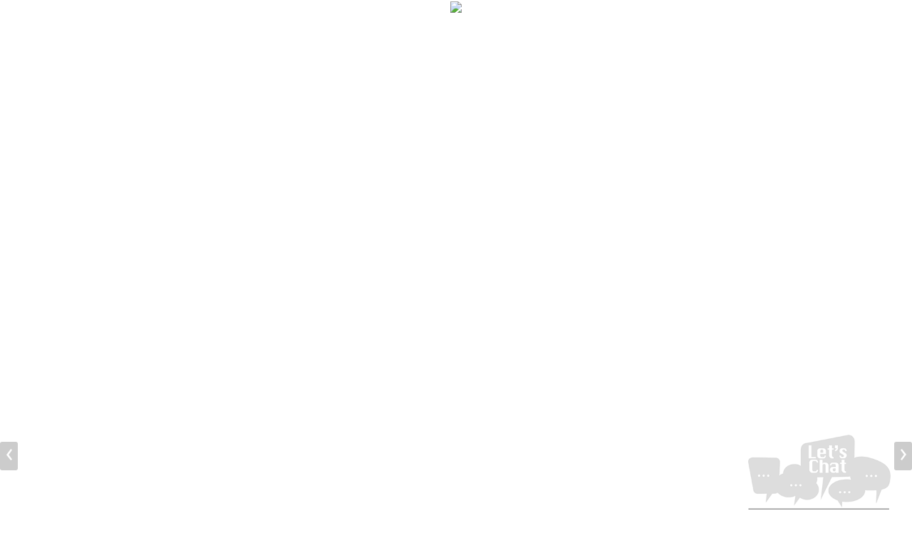

--- FILE ---
content_type: text/html; charset=utf-8
request_url: https://m.cyclingeasy.com/2012-garmin-blue-Cycling-Jersey-Shor-item-43931.html
body_size: 147045
content:

<!doctype html>
<html>
<head>   
    <link rel="canonical" href="https://team.CyclingEasy.com">
    <title>2012 garmin blue Cycling Jersey+Shorts+Arm Sleeves+Leg warmer+Headscarf+Gloves</title><meta name="description" content="Cycling Jersey Manufacture,cheap team cycling jerseys,cycling wear,bicycle jersey,bike apparel,men's cycling shorts,cycling stores,commuter bike jerseys "><meta name="keywords" content=" Cycling Jerseys  Manufacture, cycling jersey mall, in the technology and marketing services in support of old and new customers, can continue to grow, and our more than 99% quality satisfaction and constant absorption of the recommendations of the guests, and gradually expand. Specify the existing large-scale independent producers, will continue to update the quality and style, faithful to all of the vehicles and display a passion for riding. Our company aim: good as gold, the integrity of the world! So that each rider to show their style."><meta name="robots" content="all"><meta charset="utf-8"><meta http-equiv="X-UA-Compatible" content="IE=edge,chrome=1"><meta name="viewport" content="width=device-width, initial-scale=1.0, maximum-scale=1.0, user-scalable=no"><meta name="revisit-after" content="1 days"><meta name="format-detection" content="telephone=no"><meta name="apple-mobile-web-app-status-bar-style" content="black"><meta name="twcClient" content="false" id="twcClient">  <link rel="apple-touch-icon-precomposed" href="/apple-touch-icon-57x57-precomposed.png" /><link rel="apple-touch-icon-precomposed" sizes="72x72" href="/apple-touch-icon-72x72-precomposed.png" /><link rel="apple-touch-icon-precomposed" sizes="114x114" href="/apple-touch-icon-114x114-precomposed.png" /><link rel="icon" type="image/png" href="/favicon.ico"><script type="text/javascript" src="https://static.cbdcdn.com/js/pixel2023.js"></script>

<!-- Global site tag (gtag.js) - Google Analytics -->
<script async src="https://www.googletagmanager.com/gtag/js?id=UA-26661437-11"></script>
<script>
  window.dataLayer = window.dataLayer || [];
  function gtag(){dataLayer.push(arguments);}
  gtag('js', new Date());

  gtag('config', 'UA-26661437-11');
</script>



 
 
<!-- Facebook Pixel Code -->
<script>
!function(f,b,e,v,n,t,s)
{if(f.fbq)return;n=f.fbq=function(){n.callMethod?
n.callMethod.apply(n,arguments):n.queue.push(arguments)};
if(!f._fbq)f._fbq=n;n.push=n;n.loaded=!0;n.version='2.0';
n.queue=[];t=b.createElement(e);t.async=!0;
t.src=v;s=b.getElementsByTagName(e)[0];
s.parentNode.insertBefore(t,s)}(window, document,'script',
'https://connect.facebook.net/en_US/fbevents.js');
  

CBDPixel.PageInit({pixels:["415612713417962"],view:1});

</script>
<noscript><img height="1" width="1" style="display:none"
src="https://www.facebook.com/tr?id=415612713417962&ev=PageView&noscript=1"
/></noscript>
<!-- End Facebook Pixel Code -->



	
	<script>
		!function (w, d, t) {
		  w.TiktokAnalyticsObject=t;var ttq=w[t]=w[t]||[];ttq.methods=["page","track","identify","instances","debug","on","off","once","ready","alias","group","enableCookie","disableCookie"],ttq.setAndDefer=function(t,e){t[e]=function(){t.push([e].concat(Array.prototype.slice.call(arguments,0)))}};for(var i=0;i<ttq.methods.length;i++)ttq.setAndDefer(ttq,ttq.methods[i]);ttq.instance=function(t){for(var e=ttq._i[t]||[],n=0;n<ttq.methods.length;n++)ttq.setAndDefer(e,ttq.methods[n]);return e},ttq.load=function(e,n){var i="https://analytics.tiktok.com/i18n/pixel/events.js";ttq._i=ttq._i||{},ttq._i[e]=[],ttq._i[e]._u=i,ttq._t=ttq._t||{},ttq._t[e]=+new Date,ttq._o=ttq._o||{},ttq._o[e]=n||{};var o=document.createElement("script");o.type="text/javascript",o.async=!0,o.src=i+"?sdkid="+e+"&lib="+t;var a=document.getElementsByTagName("script")[0];a.parentNode.insertBefore(o,a)};
		
		  ttq.load('C5TQTI0QCDCTJUG07UDG');
		  ttq.page();
		}(window, document, 'ttq');
	</script>
	
	
    <style> @-webkit-keyframes dropIn {
    from {
        top: -30%;
    }

    to {
        top: 30%;
    }
}

@-moz-keyframes dropIn {
    from {
        top: -30%;
    }

    to {
        top: 30%;
    }
}

@-ms-keyframes dropIn {
    from {
        top: -30%;
    }

    to {
        top: 30%;
    }
}

@-o-keyframes dropIn {
    from {
        top: -30%;
    }

    to {
        top: 30%;
    }
}

@keyframes dropIn {
    from {
        top: -30%;
    }

    to {
        top: 30%;
    }
}

@-webkit-keyframes fadeIn {
    from {
        opacity: 0;
    }

    to {
        opacity: 1;
    }
}

@-moz-keyframes fadeIn {
    from {
        opacity: 0;
    }

    to {
        opacity: 1;
    }
}

@-ms-keyframes fadeIn {
    from {
        opacity: 0;
    }

    to {
        opacity: 1;
    }
}

@-o-keyframes fadeIn {
    from {
        opacity: 0;
    }

    to {
        opacity: 1;
    }
}

@keyframes fadeIn {
    from {
        opacity: 0;
    }

    to {
        opacity: 1;
    }
}

html, body {
    height: 100%;
    -webkit-overflow-scrolling: touch;
    padding: 0;
    margin: 0;
    font-family: Helvetica,"Helvetica Neue",Arial,sans-serif;
    -webkit-font-smoothing: antialiased;
    -moz-osx-font-smoothing: grayscale;
}

body {
    color: #5c5c5c;
}

h1 {
    margin-top: 0;
    font-weight: 600;
    font-size: 26px;
}

    h1 .fa-stack {
        font-size: 18px;
    }

h2 {
    font-size: 24px;
    font-weight: 400;
}

.mobile {
    -webkit-font-smoothing: antialiased;
    -webkit-text-size-adjust: 100%;
}

.clearfix:after {
    visibility: hidden;
    display: block;
    font-size: 0;
    content: '';
    clear: both;
    height: 0;
}

.clearfix {
    *zoom: 1;
}

.hide {
    display: none;
}

.page-header {
    margin-top: 20px;
}

.outer-wrap {
    height: auto !important;
    -webkit-overflow-scrolling: touch;
}

.wrapper {
    margin-top: 15px;
    margin-bottom: 15px;
    background-color: #fff;
}

.scroll-to-top {
    background-color: #000;
    -moz-border-radius: 3px;
    -webkit-border-radius: 3px;
    border-radius: 3px;
    bottom: 70px;
    color: #fff;
    cursor: pointer;
    display: none;
    height: 50px;
    opacity: .6;
    position: fixed;
    right: 8px;
    width: 50px;
    z-index: 100;
    text-align: center;
    line-height: 50px;
}

    .scroll-to-top i {
        font-size: 18.5px;
        line-height: 50px;
    }

.list-group a {
    display: block;
}

@media (max-width:400px) {
    .list-group a {
        font-size: 13px;
    }
}

.list-group a:hover {
    text-decoration: none;
}

.list-group a i {
    padding-right: 6px;
}

.list-group a .icon-emailsubscriptions {
    font-size: 14px;
}

.list-group a .address-entrance-icon {
    font-size: 19px;
    padding-left: 2px;
    padding-right: 8px;
}

.list-group .btn-sm {
    font-size: 12px;
}

.btn-checkout-back {
    color: #ccc;
    margin-bottom: 21px;
    display: inline-block;
    font-size: 12px;
}

.growl {
    bottom: 0;
    left: 0;
    margin-bottom: 0;
    position: fixed;
    width: 100%;
}

.progress-bar {
    background-color: #ccc;
}

.progress-bar-success {
    background-color: #43ac6a;
}

.ico-shipping-24hrs, .ico-free-shipping {
    width: 20px;
    height: 20px;
    display: inline-block;
    padding: 0 2px;
}

.ico-shipping-24hrs {
    background: url('/Images/ships-24-hours.png') left center no-repeat;
    background-size: 20px;
}

.ico-free-shipping {
    background: url('/Images/free-shipping.png') left center no-repeat;
    background-size: 20px;
}

.review-star {
    display: inline-block;
    overflow: hidden;
    position: relative;
    vertical-align: middle;
    float: none;
    background-image: url('/Images/review-stars.png');
    background-repeat: no-repeat;
    background-size: 160px;
    margin-right: 0;
}

.review-count {
    color: #888;
    font-size: 12px;
}

.thumbnail .review-star {
    background-size: 110px;
    width: 55px;
    height: 12px;
}

.thumbnail .review-starS0 {
    background-position: -55px 0;
}

.thumbnail .review-starS1 {
    background-position: -44px 0;
}

.thumbnail .review-starS2 {
    background-position: -33px 0;
}

.thumbnail .review-starS3 {
    background-position: -22px 0;
}

.thumbnail .review-starS4 {
    background-position: -11px 0;
}

.thumbnail .review-starS5 {
    background-position: 0 0;
}

.review-starS1, .review-starS2, .review-starS3, .review-starS4, .review-starS5, .review-starS0, .review-big-starS1, .review-big-starS2, .review-big-starS3, .review-big-starS4, .review-big-starS5, .review-big-starS0 {
    width: 80px;
    height: 17px;
}

.review-starS0 {
    background-position: -80px 0;
}

.review-starS1 {
    background-position: -64px 0;
}

.review-starS2 {
    background-position: -49px 0;
}

.review-starS3 {
    background-position: -32px 0;
}

.review-starS4 {
    background-position: -16px 0;
}

.review-starS5 {
    background-position: 0 0;
}

.review-big-starS0 {
    background-position: -80px 0;
}

.review-big-starS1 {
    background-position: -64px 0;
}

.review-big-starS2 {
    background-position: -48px 0;
}

.review-big-starS3 {
    background-position: -32px 0;
}

.review-big-starS4 {
    background-position: -16px 0;
}

.review-big-starS5 {
    background-position: 0 0;
}

.social-icons a, .social-icons button {
    display: inline-block;
    height: 32px;
    margin: 10px 0 10px 15px;
    text-indent: -9999px;
    width: 32px;
    line-height: 35px;
    -webkit-border-radius: 0;
    -moz-border-radius: 0;
    border-radius: 0;
}

.social-icons .pro-facebook {
    background: url('/Images/product-facebook.png') no-repeat 0 0;
    background-size: 32px 32px;
}

.social-icons .pro-gplus {
    background: url('/Images/product-gplus.png') no-repeat 0 0;
    background-size: 32px 32px;
}

.social-icons .pro-path {
    background: url('/Images/product-path.png') no-repeat 0 0;
    background-size: 32px 32px;
}

.ico-lightning-sale {
    display: inline-block;
    padding: 0 20px 0 10px;
    position: relative;
    height: 22px;
    font: 700 12px/22px Verdana;
    background: url('/Images/lightning-sale.png') right 0 repeat-x;
    width: auto;
    color: #fff;
    margin: 0 0 10px;
}

a {
    color: #323232;
    cursor: pointer;
}

    a:hover {
        color: #323232;
        background-color: transparent;
    }

    a:active {
        color: #323232;
        background-color: transparent;
    }

    a:focus {
        background-color: transparent;
    }

.btn-primary {
    background-color: #323232;
    border-color: #4c4c4c;
}

    .btn-primary:hover {
        background-color: #888;
        border-color: #a2a2a2;
    }

    .btn-primary:focus {
        background-color: #888;
        border-color: #a2a2a2;
    }

.btn-inverse {
    background-color: #fff;
    color: #000;
    border: 1px solid #e7e7e7;
}

.btn-primary[disabled], .btn-disabled {
    background-color: #e6e6e6;
    border-color: #fff;
}

    .btn-primary[disabled]:hover, .btn-disabled:hover {
        background-color: #e6e6e6;
        border-color: #fff;
        cursor: default;
    }

.btn-orange {
    background-color: #ff611b;
    color: #fff;
}

    .btn-orange:link {
        background-color: #ff611b;
        color: #fff;
    }

    .btn-orange:visited {
        background-color: #ff611b;
        color: #fff;
    }

    .btn-orange:hover {
        background-color: #e74700;
        color: #fff;
    }

    .btn-orange:active {
        background-color: #ff611b;
        color: #fff;
    }

.btn-error2 {
    background-color: #900;
    color: #fff;
}

    .btn-error2:link {
        background-color: #900;
        color: #fff;
    }

    .btn-error2:visited {
        background-color: #900;
        color: #fff;
    }

    .btn-error2:hover {
        background-color: #600;
        color: #fff;
    }

    .btn-error2:active {
        background-color: #900;
        color: #fff;
    }

.btn-red {
    background-color: #e33124;
    color: #fff;
}

    .btn-red:link {
        background-color: #e33124;
        color: #fff;
    }

    .btn-red:visited {
        background-color: #e33124;
        color: #fff;
    }

    .btn-red:hover {
        background-color: #bc2318;
        color: #fff;
    }

    .btn-red:active {
        background-color: #e33124;
        color: #fff;
    }

.btn-gray {
    background-color: #a6a6a6;
    color: #fff;
}

    .btn-gray:link {
        background-color: #a6a6a6;
        color: #fff;
    }

    .btn-gray:visited {
        background-color: #a6a6a6;
        color: #fff;
    }

    .btn-gray:hover {
        background-color: #8d8d8d;
        color: #fff;
    }

    .btn-gray:active {
        background-color: #a6a6a6;
        color: #fff;
    }

.facebook-share {
    background-color: #3e5d99;
    border: none;
    color: #fff;
    font-family: 'Helvetica Neue',Helvetica,Arial,'lucida grande',tahoma,verdana,arial,sans-serif;
    font-weight: 700;
    height: 20px;
    padding: 0 6px;
    -webkit-border-radius: 2px;
    -moz-border-radius: 2px;
    border-radius: 2px;
}

.top-nav {
    background-color: #eee;
    border-top: 1px solid #ddd;
    border-bottom: 1px solid #ddd;
    height: 48px;
    position: relative;
}

    .top-nav .navbar-brand {
        background: url(/images/logo-icon.png) no-repeat center center;
        background-size: 94px 35px;
         
        display: inline-block;
        width: 121px;
        height: 45px;
        position: absolute;
        top: 0;
        left: 0;
        text-indent: -9999px
    }


        .top-nav .navbar-brand.mini {
            background: url(/Images/logo-mini.png) no-repeat center center;
            background-size: 40px 45px;
        }

    .top-nav .links {
        position: absolute;
        right: 0;
        top: 1px;
        width: 110px;
        padding: 0;
        margin: 0;
        list-style: none;
        overflow: hidden;
    }

        .top-nav .links .links-item {
            float: left;
            width: 30px;
            height: 30px;
            margin: 8px 0 8px 5px;
            text-align: center;
            cursor: pointer;
        }

            .top-nav .links .links-item a {
                font-size: 18px;
                line-height: 30px;
                color: #333;
                text-decoration: none;
            }

                .top-nav .links .links-item a:hover {
                    color: #333;
                }

                .top-nav .links .links-item a:focus {
                    color: #333;
                }

        .top-nav .links .icon-category {
            color: #cb2027;
            margin-top: 5px;
            display: inline-block;
        }

            .top-nav .links .icon-category.mini {
                color: #e5760b;
            }

        .top-nav .links .icon-user {
            font-size: 16px;
        }

        .top-nav .links .icon-cart {
            position: relative;
            float: left;
            font-size: 16px;
            margin-top: 7px;
            margin-left: 3px;
        }

            .top-nav .links .icon-cart .badge {
                position: absolute;
                top: -10px;
                right: -9px;
                display: block;
                z-index: 10;
                background: #cb2027;
                color: #fff;
                width: 18px;
                height: 18px;
                text-align: center;
                line-height: 18px;
                padding: 0;
                font-size: 11px;
                font-weight: 400;
                border-radius: 100%;
                font-family: Helvetica;
            }

            .top-nav .links .icon-cart .big {
                top: -12px;
                right: -11px;
                width: 20px;
                height: 20px;
                line-height: 20px;
                font-size: 10px;
            }

            .top-nav .links .icon-cart .mini {
                background-color: #e5760b;
            }

.top-search {
    height: 46px;
    padding: 8px 110px 8px 121px;
}

    .top-search .search-form {
        margin: 0;
        width: 100%;
        height: 30px;
    }

    .top-search .search-area {
        height: 30px;
        width: 100%;
        border-radius: 4px;
        border: 1px solid #bfbfbf;
        position: relative;
    }

        .top-search .search-area .search-input {
            height: 28px;
            width: 100%;
            border: none;
            border-radius: 4px;
            padding: 0 35px 0 5px;
            color: #333;
            font-size: 11px;
        }

@media (max-width:330px) {
    .top-search .search-area .search-input {
        letter-spacing: -.4px;
    }
}

.top-search .search-area .empty {
    background: #ffd7d7;
}

.top-search .search-area .primary {
    position: absolute;
    right: 0;
    top: 0;
    height: 28px;
    width: 30px;
    background: -moz-linear-gradient(top,#fff,#f0f0f0);
    background: -webkit-gradient(linear,top,from(#fff),to(#f0f0f0));
    background: -webkit-linear-gradient(top,#fff,#f0f0f0);
    background: -o-linear-gradient(top,#fff,#f0f0f0);
    border: none;
    border-left: 1px solid #bfbfbf;
    border-radius: 0 4px 4px 0;
}

.top-search .search-area .mini-orange {
    background: -moz-linear-gradient(top,#ff9600,#f17100);
    background: -webkit-gradient(linear,top,from(#ff9600),to(#f17100));
    background: -webkit-linear-gradient(top,#ff9600,#f17100);
    background: -o-linear-gradient(top,#ff9600,#f17100);
    border: 1px solid #c97720;
}

.top-search .search-area .icon-search {
    display: inline-block;
    position: absolute;
    right: 0;
    width: 28px;
    height: 30px;
    color: #333;
    z-index: 100;
    font-size: 14px;
    padding: 7px;
    top: 0;
}

.search-box {
    position: fixed;
    top: 0;
    left: 0;
    right: 0;
    bottom: 0;
    z-index: 102;
    background: #fff;
}

    .search-box .top-nav {
        position: absolute;
        left: 0;
        right: 0;
        width: 100%;
        z-index: 10;
    }

    .search-box .top-search {
        padding: 8px 8px 8px 40px;
    }

    .search-box .close-search {
        width: 40px;
        height: 45px;
        line-height: 46px;
        position: absolute;
        top: 1px;
        left: 0;
        text-align: center;
        z-index: 999;
    }

    .search-box .icon-times {
        font-size: 14px;
        cursor: pointer;
        z-index: 999;
    }

    .search-box .suggestions {
        list-style: none;
        margin: 0;
        padding: 48px 0 0;
        width: 100%;
        height: 100%;
        overflow-x: hidden;
        overflow-y: scroll;
    }

        .search-box .suggestions .item {
            height: 44px;
            line-height: 44px;
            font-size: 14px;
            border-bottom: 1px solid #f1f1f1;
            color: #333;
            padding: 0 14px;
        }

    .search-box .clear-key {
        position: absolute;
        right: 46px;
        top: 13px;
        cursor: pointer;
    }

        .search-box .clear-key .icon-time-circle {
            font-size: 14px;
            color: #ccc;
        }

.category-modal .modal-dialog, .refine-modal .modal-dialog {
    width: 100%;
    height: 100%;
    padding: 0;
    margin: 0;
}

    .category-modal .modal-dialog .modal-header, .refine-modal .modal-dialog .modal-header {
        border: 0;
    }

    .category-modal .modal-dialog .modal-content, .refine-modal .modal-dialog .modal-content {
        height: 100%;
        border-radius: 0;
        overflow: scroll;
    }

.refine-modal .modal-header {
    padding: 10px;
    background-color: #efefef;
}

    .refine-modal .modal-header h4 {
        font-size: 16px;
    }

.refine-modal .modal-body {
    max-height: 352px;
    overflow-x: scroll;
}

.refine-modal .modal-footer {
    padding: 15px;
}

.autocomplete-suggestions {
    background: #fff;
    border: 1px solid #ddd;
    cursor: default;
    overflow: auto;
}

    .autocomplete-suggestions strong {
        color: #900;
    }

.autocomplete-suggestion {
    overflow: hidden;
    padding: 10px 5px;
    white-space: nowrap;
}

.autocomplete-selected {
    background: #e6e6e6;
}

.breadcrumb {
    margin-bottom: 15px;
}

.search-count {
    display: block;
    margin-bottom: 10px;
}

footer {
    font-size: 12px;
    background-color: #f2f2f2;
    width: 100%;
}

    footer .nav-footer {
        margin-top: 12px;
        padding-top: 10px;
        background-color: #e6e6e6;
    }

        footer .nav-footer a {
            display: block;
            margin: 20px 0;
            padding: 0 0 15px;
            border-bottom: 1px #ccc solid;
            font-size: 14px;
            color: #333;
        }

        footer .nav-footer .col-lg-12 {
            padding: 0;
        }

        footer .nav-footer select {
            border-radius: 3px;
        }

    footer a {
        padding: 0 8px;
        margin-bottom: 10px;
    }

    footer .sub-nav-footer {
        text-align: center;
        margin-top: 18px;
        padding-bottom: 15px;
    }

        footer .sub-nav-footer p {
            padding-top: 10px;
        }

.toast-alert {
    position: fixed;
    top: 40%;
    left: 75px;
    right: 75px;
    background: rgba(0,0,0,.8);
    color: #fff;
    border-radius: 5px;
    text-align: center;
    padding: 15px 10px 14px;
}

    .toast-alert .toast-success-icon {
        width: 40px;
        height: 40px;
        border: 3px solid #fff;
        border-radius: 100%;
        margin: 0 auto;
    }

    .toast-alert .icon-check-right {
        font-size: 20px;
        line-height: 40px;
    }

    .toast-alert .toast-txt {
        font-size: 13px;
        line-height: 16px;
        margin-top: 10px;
    }

.alert p {
    margin: 3px 0;
}

.bold {
    font-weight: 700;
}

.borderless td {
    border: none !important;
}

.capitalize {
    text-transform: uppercase;
}

.clear {
    clear: both;
}

.green {
    color: #43ac6a;
}

.no-mar {
    margin: 0;
}

.mar-top-15 {
    margin-top: 15px;
}

.mar-top-20 {
    margin-top: 20px;
}

.mar-rig-10 {
    margin-right: 10px;
}

.mar-bot-0 {
    margin-bottom: 0;
}

.mar-bot-10 {
    margin-bottom: 10px;
}

.mar-bot-20 {
    margin-bottom: 20px;
}

.mar-top-10 {
    margin-top: 10px;
}

.mar-top-reverse-10 {
    margin-top: -10px;
}

.no-pad {
    padding: 0;
}

.left-no-pad {
    padding-left: 0;
}

.right-no-pad {
    padding-right: 0;
}

.box-pad-10 {
    padding: 0 10px;
}

.box-pad-15 {
    padding: 0 15px;
}

.red {
    color: #900;
}

.new-red {
    color: #c82a00;
}

.bor-rig {
    border-right: 1px solid #ddd;
}

.payment-methods-image {
    width: 100%;
    max-width: 385px;
}

.quantity-wrapper {
    padding-left: 10px;
    padding-right: 10px;
}

    .quantity-wrapper select {
        width: inherit;
        display: inline;
    }

.payment-method-select {
    margin-top: 8px;
    max-width: 100%;
}

.is-checkout-page .inner-push, .is-checkout-page footer {
    display: none;
}

.is-checkout-page .scroll-to-top {
    display: none !important;
}

.litb-chevron-right {
    background: url('/Images/icon-right.png') center center no-repeat;
}

.litb-chevron-up {
    background: url('/Images/icon-up.png') center center no-repeat;
}

.litb-chevron-down {
    background: url('/Images/icon-down.png') center center no-repeat;
}

.litb-chevron-right, .litb-chevron-up, .litb-chevron-down {
    background-size: 14px;
}

.litb-well {
    padding: 0 15px !important;
    background-color: #fff;
}

    .litb-well :not(.alert-danger) > label {
        font-size: 13px;
        margin-bottom: 5px !important;
        color: #8c8c8c;
    }

    .litb-well select {
        height: 40px;
    }

    .litb-well .btn {
        height: 40px;
        margin-top: 10px;
        margin-bottom: 10px;
    }

    .litb-well .form-control {
        color: #323232;
        font-size: 13px;
        box-shadow: none;
        -webkit-box-shadow: none;
    }

        .litb-well .form-control:focus {
            border-color: #ccc;
        }

    .litb-well form {
        background-color: #fff;
    }

    .litb-well .form-group {
        padding-top: 10px;
        margin-bottom: 0;
    }

    .litb-well .form-radio {
        color: #323232;
        font-size: 13px;
    }

.litb-justify-block p {
    overflow: hidden;
}

    .litb-justify-block p > span {
        float: right;
        word-break: break-all;
    }

.main-color {
    color: #323232;
}

.not-main-color {
    color: #8c8c8c;
}

.bg-gray {
    background-color: #efeff4;
    padding-bottom: 20px;
}

.cbp-spmenu {
    background: #fff;
}

.cbp-spmenu-vertical {
    width: 100%;
    height: 100%;
    top: 0;
    z-index: 1000;
    overflow-y: scroll;
    overflow-x: hidden;
}

.cbp-spmenu-horizontal {
    width: 100%;
    height: 150px;
    left: 0;
    z-index: 1000;
    overflow: hidden;
}

.cbp-spmenu-left {
    left: -100%;
}

    .cbp-spmenu-left.menu-open {
        left: 0;
    }

.cbp-spmenu-right {
    left: 100%;
}

    .cbp-spmenu-right.menu-open {
        left: 0;
    }

.cbp-spmenu-top {
    top: -150px;
}

    .cbp-spmenu-top.menu-open {
        top: 0;
    }

.cbp-spmenu-bottom {
    bottom: -150px;
}

    .cbp-spmenu-bottom.menu-open {
        top: 0;
    }

.push-body {
    overflow-x: hidden;
    position: relative;
    left: 0;
}

.push-body-toright {
    left: 100%;
}

.push-body-toleft {
    left: -100%;
}

.cbp-spmenu, .push-body {
    -webkit-transition: all .3s ease;
    -moz-transition: all .3s ease;
    transition: all .3s ease;
}

@media screen and (max-width:55.1875em) {
    .cbp-spmenu-horizontal {
        font-size: 75%;
        height: 110px;
    }

    .cbp-spmenu-top {
        top: -110px;
    }

    .cbp-spmenu-bottom {
        bottom: -110px;
    }
}

@media screen and (max-height:26.375em) {
    .cbp-spmenu-vertical {
        font-size: 90%;
    }
}

.go-back-icon {
    position: absolute;
    right: 10px;
    top: 13px;
    font-size: 12px;
    border-radius: 5px;
    padding: 8px;
}

.alert {
    z-index: 999;
}

.ellipsis {
    text-overflow: ellipsis;
    overflow: hidden;
    white-space: nowrap;
}

.ellipsis, .block {
    display: block;
}

#overmask {
    height: 100%;
    width: 100%;
    position: fixed;
    top: 0;
    z-index: 9999;
    opacity: .6;
    left: 0;
    background: url('/Images/mask-waiting.gif') center center no-repeat #000;
    display: none;
}

.footer-link {
    padding: 0;
}

    .footer-link .muted {
        color: #666;
        margin-top: 4px;
    }

footer .sub-nav-footer {
    background-color: #f2f2f2;
    padding-top: 0;
}

.footer-link a {
    padding: 0 3px;
    margin-bottom: 10px;
    color: #999;
    text-decoration: none;
}

.footer .muted {
    color: #666;
}

.top-nav * {
    box-sizing: border-box;
}

.slide {
    width: 100%;
    height: 120px;
    overflow: hidden;
    position: relative;
}

    .slide .trigger {
        bottom: 10px;
    }

.slide-wrap {
    padding: 0;
    margin: 0;
    width: 100%;
    height: 100%;
    list-style: none;
    -webkit-backface-visibility: hidden;
}

.slide-item {
    float: left;
    list-style: none;
}

.slider-img, .trigger {
    width: 100%;
}

.trigger {
    position: absolute;
    bottom: 8px;
    left: 0;
    height: 6px;
    text-align: center;
    z-index: 10;
}

.trigger-item {
    display: inline-block;
    background: #ddd;
    margin: 0 5px 0 0;
    width: 6px;
    height: 6px;
    border-radius: 100%;
    text-indent: -9999px;
    border: 1px solid #cfcfcf;
    box-sizing: border-box;
    background-clip: padding-box;
}

    .trigger-item.active {
        background: #cb2027;
        background-clip: padding-box;
        border: 1px solid #cb2027;
    }

.mini .trigger-item.active {
    background: #e5760b;
    background-clip: padding-box;
    border: 1px solid #e5760b;
}

.slide-prev, .slide-next {
    position: absolute;
    top: 50%;
    margin-top: -20px;
    color: #fff;
    cursor: pointer;
    z-index: 9;
    font-size: 16px;
    width: 25px;
    line-height: 40px;
    text-align: center;
    height: 40px;
    background: rgba(0,0,0,.2);
    border-radius: 3px;
}

.slide-prev {
    left: 0;
}

.slide-next {
    right: 0;
}

.top-slide {
    position: relative;
    margin-bottom: 8px;
}

.pagination {
    float: left;
    height: 35px;
    line-height: 32px;
    width: 100%;
    margin: 10px 0 20px;
    text-align: center;
}

    .pagination a {
        display: inline-block;
        height: 35px;
        width: 50px;
        border: 1px solid #ccc;
        text-indent: -9999px;
    }

    .pagination .prev {
        background: url(/images/arrow-left.png) center center no-repeat;
        background-size: 8px 12px;
    }

    .pagination .next {
        background: url(/images/arrow-right.png) center center no-repeat;
        background-size: 8px 12px;
    }

    .pagination .page-num {
        display: inline-block;
        padding: 10px 9px 0;
        font-size: 12px;
        font-family: HelveticaNeue,Arial,Verdana,sans-serif;
    }

        .pagination .page-num .strong {
            color: #333;
        }

h3 {
    font-size: 20px;
    font-weight: 400;
    color: #5c5c5c;
}

.text-center {
    text-align: center;
}

.list-group {
    font-size: 12px;
    font-weight: 300;
    margin-bottom: 20px;
    padding-left: 0;
}

.list-group-item:first-child {
    border-top-left-radius: 0;
    border-top-right-radius: 0;
}

.menu-list li {
    font-size: 16px;
}

.list-group-item {
    background-color: #fff;
    border: 1px solid #ddd;
    display: block;
    margin-bottom: -1px;
    padding: 10px 15px;
    position: relative;
    color: #5c5c5c;
}

.menu-list li.sub-item a {
    border-bottom: 1px solid #ddd;
    padding: 10px 15px;
    box-sizing: border-box;
}

.list-group a {
    display: block;
    font-size: 16px;
    color: #323232;
    cursor: pointer;
    text-decoration: none;
}

.category-list .category-icon {
    float: left;
    height: 34px;
    margin: -10px 10px 0 0;
    width: 34px;
}

.menu-list li.sub-item {
    background-color: #fff;
    border: 1px solid #ddd;
    margin-bottom: -1px;
    padding-left: 44px;
    box-sizing: border-box;
}

.collapse {
    display: none;
}

    .collapse.in {
        display: block;
    }

.menu-list {
    margin-top: 0;
}

    .menu-list .open a {
        color: #333;
        font-weight: 700;
    }

    .menu-list .icon-down, .menu-list .icon-up, .menu-list .icon-right {
        position: absolute;
        top: 0;
        right: 0;
        height: 44px;
        width: 80px;
        padding-right: 8px;
        line-height: 44px;
        text-align: right;
        font-size: 13px !important;
        color: #ccc !important;
        font-weight: 400 !important;
        z-index: 10000;
    }

    .menu-list .red {
        color: #cb2027;
        font-weight: 700 !important;
    }

    .menu-list .sub-item {
        padding: 0 0 0 20px;
        margin-bottom: -1px;
        background-color: #f7f7f7;
        border-top: 1px solid #ddd;
        position: relative;
    }

        .menu-list .sub-item a {
            font-size: 14px !important;
            color: #666;
        }

            .menu-list .sub-item a .text-wrap {
                line-height: 16px;
            }

        .menu-list .sub-item .item {
            border-bottom: 1px solid #ddd;
            background: 0 0;
            position: relative;
            height: 46px;
            padding-left: 0;
        }

            .menu-list .sub-item .item:first-child {
                border-top: none;
            }

        .menu-list .sub-item .open a {
            color: #333;
            font-weight: 700;
        }

    .menu-list div .sub-item {
        padding-left: 16px;
    }

        .menu-list div .sub-item a {
            font-size: 12px !important;
        }

    .menu-list .cate-icon {
        float: left;
        height: 44px;
        width: 32px;
        margin-right: 8px;
        background-position: center center;
        background-size: auto 32px;
        background-repeat: no-repeat;
    }

    .menu-list .text-wrap {
        display: table-cell;
        vertical-align: middle;
        height: 44px;
    }

        .menu-list .text-wrap span {
            font-size: 12px;
            font-weight: 400;
            color: #999;
        }

    .menu-list .list-group-item {
        width: 100%;
        background: #fff;
        border-left: none;
        border-right: none;
        height: 46px;
        padding: 0 88px 0 8px;
        line-height: 17px;
    }

        .menu-list .list-group-item a {
            font-size: 15px;
        }

    .menu-list .last-text-wrap {
        padding-right: 30px;
    }

.lang-ru .menu-list .list-group-item .text-wrap {
    line-height: 14px;
}

.big_banner a {
    display: block;
    font-size: 0;
}

.alert-message {
    padding: 15px 10px;
    position: relative;
}

.alert-info {
    background: #d9edf8;
    border: 1px solid #b1d5e6;
    color: #5294b2;
}

.alert-info, .alert-message.alert-success {
    border-radius: 6px;
    font-size: 14px;
    line-height: 16px;
}

.alert-message.alert-success {
    background: #dff0d8;
    border: 1px solid #d6e9c6;
    color: #3c763d;
}

.alert-warning {
    background: #fcf8e3;
    border: 1px solid #ead8b3;
    color: #bb9657;
}

.alert-warning, .alert-message.alert-danger {
    border-radius: 6px;
    font-size: 14px;
    line-height: 16px;
}

.alert-message.alert-danger {
    background: #f2dede;
    border: 1px solid #ecccd1;
    color: #af4b47;
}

.alert-icon-wrap {
    width: 24px;
    display: table-cell;
    vertical-align: middle;
}

.alert-icon {
    width: 24px;
    height: 24px;
    display: inline-block;
}

.info-icon {
    background: url("/Images/ico_notice_blue@2x.png") no-repeat;
    background-size: 24px;
}

.warning-icon {
    background: url("/Images/ico_notice_gold@2x.png") no-repeat;
    background-size: 24px;
}

.success-icon {
    background: url("/Images/account/ico_notice_ok@2x.png") no-repeat;
    background-size: 24px;
}

.danger-icon {
    background: url("/Images/account/ico_notice_alert@2x.png") no-repeat;
    background-size: 24px;
}

.alert-text {
    padding-left: 10px;
    display: table-cell;
    vertical-align: middle;
}

.alert-info-area {
    padding: 8px;
    background: #fff;
}

.white-gradient {
    background: -moz-linear-gradient(top,#fff,#f0f0f0);
    background: -webkit-gradient(linear,top,from(#fff),to(#f0f0f0));
    background: -webkit-linear-gradient(top,#fff,#f0f0f0);
    background: -o-linear-gradient(top,#fff,#f0f0f0);
}

.shippingnotewrap {
    position: fixed;
    bottom: -4px;
    left: 0;
    right: 0;
    z-index: 200;
}

    .shippingnotewrap a {
        display: block;
        text-decoration: none;
    }

    .shippingnotewrap .imgwrap {
        width: 100%;
    }

        .shippingnotewrap .imgwrap img {
            width: 100%;
            height: auto;
        }

    .shippingnotewrap img {
        width: 100% !important;
        height: auto;
    }

    .shippingnotewrap .closeblock {
        position: absolute;
        right: 0;
        height: 100%;
        width: 50px;
        top: 0;
    }

    .shippingnotewrap .icon-times {
        background: rgba(0,0,0,.6);
        padding: 4px;
        border-radius: 2px;
        position: absolute;
        right: 10px;
        top: 50%;
        margin-top: -10px;
        font-size: 12px;
        color: #ccc;
    }

.slide-bar-menu {
    position: fixed;
    top: 0;
    left: 100%;
    width: 100%;
    height: 100%;
    background: url(/Images/loading_2x.gif) center center no-repeat #f2f2f2;
    background-size: 32px;
    z-index: 120;
}

    .slide-bar-menu .title {
        position: absolute;
        top: 0;
        left: 0;
        width: 100%;
        height: 44px;
        line-height: 44px;
        font-size: 18px;
        font-weight: 700;
        color: #333;
        text-align: center;
        border-bottom: 1px solid #d2d2d2;
        margin: 0;
        background: #fff;
        z-index: 122;
    }

    .slide-bar-menu .go-back-icon {
        position: absolute;
        left: 12px;
        top: 7px;
        font-size: 16px;
        padding: 8px;
        color: #666;
        width: 32px;
        height: 32px;
        text-decoration: none;
    }

        .slide-bar-menu .go-back-icon:hover {
            text-decoration: none;
        }

    .slide-bar-menu .category-list {
        padding-top: 44px;
        height: 100%;
        width: 100%;
    }

    .slide-bar-menu * {
        box-sizing: border-box;
    }

.scroll-wrap {
    width: 100%;
    position: relative;
    overflow-x: hidden;
    overflow-y: scroll;
    height: 100%;
}

    .scroll-wrap .scroll {
        position: relative;
        top: 15px;
    }

    .scroll-wrap ::-webkit-scrollbar-track-piece {
        background-color: transparent;
    }

    .scroll-wrap ::-webkit-scrollbar-thumb:vertical {
        background-color: transparent;
        border: solid 1px transparent;
    }

    .scroll-wrap ::-webkit-scrollbar-thumb:horizontal {
        background-color: transparent;
        border: solid 1px transparent;
    }

.recommend {
    position: fixed;
    background-color: rgba(0,0,0,.4);
    height: 44px;
    width: 100%;
    bottom: 0;
    left: 0;
    z-index: 10;
}

    .recommend .re-icon {
        float: left;
        margin-left: 0;
        height: 44px;
        color: #FFF;
        padding-left: 40px;
        background-size: 35px 35px;
        background-repeat: no-repeat;
        background-position: 0 center;
        font-size: 14px;
    }

        .recommend .re-icon span:nth-child(1) {
            margin-top: 8px;
            display: block;
            font-weight: 700;
            height: 14px;
        }

        .recommend .re-icon span:nth-child(2) {
            margin-top: 4px;
            display: block;
            font-weight: 700;
            height: 12px;
            font-size: 12px;
            color: #ffef00;
        }

    .recommend .re-litb {
        background-image: url(/Images/litb_ic.png);
    }

    .recommend .re-flash {
        background-image: url(/Images/flash_ic.png);
    }

    .recommend .re-mini {
        background-image: url(/Images/mini_ic.png);
    }

    .recommend .re-close {
        float: left;
        margin-left: 5px;
        height: 44px;
        background: url(/Images/closed_ic.png) no-repeat 0 center;
        width: 19px;
        background-size: 12px 12px;
    }

    .recommend .re-download {
        float: right;
        line-height: 44px;
        margin-right: 0;
        padding: 0 15px 0 38px;
        text-decoration: none;
        background-color: #e33124;
        background-image: url(/Images/rewards_icon@2x.png);
        background-repeat: no-repeat;
        background-size: 17px 18px;
        background-position: 15px 12px;
    }

        .recommend .re-download:hover {
            text-decoration: none;
        }

        .recommend .re-download span {
            color: #FFF;
            font-size: 14px;
        }

        .recommend .re-download i {
            color: #fff;
            font-size: 14px;
        }

        .recommend .re-download span.mini, .recommend .re-downloadmini {
            background-color: #e5760b;
        }

.recommendA {
    position: fixed;
    background-color: rgba(0,0,0,.4);
    height: 44px;
    width: 100%;
    bottom: 0;
    left: 0;
    z-index: 10;
}

    .recommendA .re-icon {
        float: left;
        margin-left: 10px;
        height: 44px;
        color: #FFF;
        padding-left: 41px;
        background-size: 35px 35px;
        background-repeat: no-repeat;
        background-position: 0 center;
        font-size: 13px;
        position: relative;
        width: 50%;
        display: table;
    }

        .recommendA .re-icon span {
            display: table-cell;
            vertical-align: middle;
            line-height: 13px;
        }

        .recommendA .re-icon .icon-app {
            position: absolute;
            height: 16px;
            width: 16px;
            bottom: 1px;
            left: -3px;
        }

    .recommendA .re-litb {
        background-image: url(/Images/litb_ic.png);
    }

    .recommendA .re-flash {
        background-image: url(/Images/flash_ic.png);
    }

    .recommendA .re-mini {
        background-image: url(/Images/mini_ic.png);
    }

    .recommendA .re-close {
        float: right;
        margin-right: 10px;
        height: 44px;
        background: url(/Images/closed_ic.png) no-repeat 0 center;
        width: 20px;
        background-size: 12px 12px;
    }

    .recommendA .re-download {
        position: absolute;
        right: 30px;
        line-height: 44px;
        margin-right: 10px;
        padding: 0 0 0 10px;
        text-decoration: none;
    }

        .recommendA .re-download:hover {
            text-decoration: none;
        }

        .recommendA .re-download span {
            color: #FFF;
            background-color: #e33124;
            padding: 5px 10px;
            border-radius: 5px;
            font-size: 14px;
        }

            .recommendA .re-download span.mini {
                background-color: #e5760b;
            }

@media (min-width:414px) {
    .recommendA .re-icon {
        width: 56%;
    }
}

.search-promotion-tag {
    width: 45px;
    height: 45px;
    position: absolute;
    left: 0;
    top: 0;
    background-size: 45px;
    z-index: 10;
}

.pro-elite {
    width: 48px;
    height: 57px;
    background: url("/Images/bg_elite_@2x.png");
    -webkit-background-size: 48px;
    background-size: 48px;
    text-align: center;
    position: absolute;
    top: -4px;
    right: -4px;
}

    .pro-elite span {
        font-size: 14px;
        color: #333;
        font-weight: 700;
        position: relative;
        top: 16px;
    }

.pro-tagnew {
    background: url("/Images/tag-new1.png") top right no-repeat;
}

.pro-tagnew, .pro-tagnew-mini {
    height: 22px;
    background-size: auto 22px;
    position: absolute;
    top: 0;
    left: 0;
    padding: 4px 12px 2px 6px;
    color: #fff;
    font-size: 14px;
    line-height: 14px;
    z-index: 1;
}

.pro-tagnew-mini {
    background: url("/Images/mini_bg_new_@2x.png") top right no-repeat;
}

.pro-clearance {
    background: url("/Images/bg_clearance_@2x.png") top right no-repeat;
}

.pro-clearance, .pro-clearance-mini {
    height: 20px;
    background-size: auto 20px;
    position: absolute;
    top: 0;
    left: 0;
    padding: 3px 12px 2px 5px;
    color: #fff;
    font-size: 12px;
    line-height: 14px;
    z-index: 1;
}

.pro-clearance-mini {
    background: url("/Images/mini_bg_clearance_@2x.png") top right no-repeat;
}

.pro-catchingfire {
    background: url("/Images/tag_catching-fire_@2x.png") no-repeat;
    width: 50px;
    height: 45px;
    -webkit-background-size: 50px;
    background-size: 50px;
    position: absolute;
    left: 0;
    top: 0;
    z-index: 1;
}

.pro-newyearsupericon {
    background: url("/Images/promotiontags/tag_clearance_sale.png") no-repeat;
    width: 45px;
    height: 45px;
    -webkit-background-size: 45px;
    background-size: 45px;
    position: absolute;
    left: 0;
    top: 0;
}

.pro-thanksgivingsupericon {
    background-image: url("/Images/promotiontags/thanksgivingtag.png");
    height: 43px;
}

.pro-thanksgivingsupericon, .pro-blackfriday {
    width: 42px;
    -webkit-background-size: 42px;
    background-size: 42px;
    position: absolute;
    left: 0;
    top: 0;
    z-index: 1;
}

.pro-blackfriday {
    background-image: url("/Images/promotiontags/blackfriday.png");
    height: 42px;
}

.pro-cybermonday, .pro-cyberweek, .pro-earlybird, .pro-xmas, .pro-boxing, .pro-newyear, .pro-9th {
    width: 45px;
    height: 45px;
    -webkit-background-size: 45px;
    background-size: 45px;
    position: absolute;
    left: 0;
    top: 0;
    z-index: 1;
}

.pro-cybermonday {
    background-image: url('/Images/promotiontags/cyber_monday.png');
}

.pro-cyberweek {
    background-image: url('/Images/promotiontags/cyber_week.png');
}

.pro-earlybird {
    background-image: url('/Images/promotiontags/earlybird.png');
}

.pro-xmas {
    background-image: url('/Images/promotiontags/xmas.png');
}

.pro-boxing {
    background-image: url('/Images/promotiontags/boxing.png');
}

.pro-newyear {
    background-image: url('/Images/promotiontags/newyear.png');
}

.pro-9th {
    background-image: url('/Images/promotiontags/9th_logo.png');
}

.common-promotion-tag {
    width: 45px;
    height: 45px;
    position: absolute;
    left: 0;
    top: 0;
    background-size: 45px;
    z-index: 10;
}

.a_apps .container {
    margin-top: 0;
    background: #f7f7f7;
}

.a_apps .litb-bakimg {
    width: 100%;
}

.a_apps .litb-download-block {
    position: relative;
}

.a_apps .text-mask {
    position: absolute;
    bottom: 0;
    width: 100%;
    height: 166px;
    background: rgba(255,255,255,.6);
}

.a_apps .litb-logotext {
    font-size: 15px;
    color: #333;
    font-weight: 700;
    margin-left: 5px;
}

.a_apps .litb-logo {
    text-align: center;
    margin-top: 18px;
    margin-bottom: 13px;
}

.a_apps .litb-tips {
    text-align: center;
    font-size: 15px;
    color: #333;
    margin-top: 0;
    margin-bottom: 6px;
    line-height: 15px;
}

.a_apps .download-btnwrap {
    text-align: center;
    margin-top: 15px;
}

.a_apps .btn-litb-download {
    display: inline-block;
    background: #ed2d15;
    -webkit-border-radius: 4px;
    -moz-border-radius: 4px;
    border-radius: 4px;
    color: #fff;
    font-size: 16px;
    padding: 5px 16px;
    text-decoration: none;
}

.a_apps .p-desc {
    font-size: 12px;
    color: #333;
    padding: 11px 13px;
    background: #fff;
}

.a_apps .normal-appblock {
    padding: 15px 13px 0;
    background: #fff;
    margin-top: 3px;
}

.a_apps .appblock-inner {
    position: relative;
    overflow: hidden;
    border-bottom: 1px solid #cdcdcd;
    padding-bottom: 15px;
}

.a_apps .appimg {
    float: left;
}

.a_apps .titletext {
    margin-left: 80px;
}

.a_apps .app-download-btn {
    position: absolute;
    right: 0;
    top: 0;
    display: block;
    -webkit-border-radius: 4px;
    -moz-border-radius: 4px;
    border-radius: 4px;
    color: #fff;
    font-size: 12px;
    padding: 3px 5px;
    text-decoration: none;
}

    .a_apps .app-download-btn.mini {
        background: #0085c9;
    }

    .a_apps .app-download-btn.flash {
        background: #ff2b73;
    }

.a_apps .appname {
    font-size: 15px;
    color: #333;
    font-weight: 700;
    margin: 0;
}

.a_apps .app-title {
    font-size: 12px;
    color: #333;
    line-height: 14px;
    margin-top: 15px;
    margin-bottom: 0;
}

.breadcrumb {
    text-transform: none;
}

@font-face {
    font-family: 'icomoon';
    src: url('/fonts/icomoon.eot?hlwo0u');
    src: url('/fonts/icomoon.eot?hlwo0u#iefix') format('embedded-opentype'),url('/fonts/icomoon.ttf?hlwo0u') format('truetype'),url('/fonts/icomoon.woff?hlwo0u') format('woff'),url('/fonts/icomoon.svg?hlwo0u#icomoon') format('svg');
    font-weight: 400;
    font-style: normal;
}

[class^="icon-"], [class*=" icon-"] {
    font-family: 'icomoon' !important;
    speak: none;
    font-style: normal;
    font-weight: 400;
    font-variant: normal;
    text-transform: none;
    line-height: 1;
    -webkit-font-smoothing: antialiased;
    -moz-osx-font-smoothing: grayscale;
}

.icon-crown:before {
    content: "\e93e";
}

.icon-fire:before {
    content: "\e93f";
}

.icon-guide1:before {
    content: "\e940";
}

.icon-guide2:before {
    content: "\e941";
}

.icon-guide3:before {
    content: "\e942";
}

.icon-guide4:before {
    content: "\e943";
}

.icon-timer-red:before {
    content: "\e944";
}

.icon-timer-white:before {
    content: "\e945";
}

.icon-user-unknown:before {
    content: "\e946";
}

.icon-emailsubscriptions:before {
    content: "\e93d";
}

.icon-icon_flashsale:before {
    content: "\e93b";
}

.icon-icon_newsletter:before {
    content: "\e93c";
}

.icon-ico_camera:before {
    content: "\e939";
}

.icon-ico_error_circle:before {
    content: "\e93a";
}

.icon-ico-frown:before {
    content: "\e938";
}

.icon-icon_closedticket:before {
    content: "\e936";
}

.icon-icon_error:before {
    content: "\e90b";
}

.icon-ico_success:before {
    content: "\e933";
}

.icon-left_narrow:before {
    content: "\e934";
}

.icon-right_narrow:before {
    content: "\e935";
}

.icon-ico_processing:before {
    content: "\e932";
}

.icon-ico_cancel:before {
    content: "\e928";
}

.icon-ico_confirmed:before {
    content: "\e929";
}

.icon-ico_delayed:before {
    content: "\e92a";
}

.icon-ico_money:before {
    content: "\e92b";
}

.icon-ico_ontime:before {
    content: "\e92c";
}

.icon-ico_packaging:before {
    content: "\e92d";
}

.icon-ico_pending:before {
    content: "\e92e";
}

.icon-ico_preparing:before {
    content: "\e92f";
}

.icon-ico_received:before {
    content: "\e930";
}

.icon-ico_shipped:before {
    content: "\e931";
}

.icon-icon_more:before {
    content: "\e925";
}

.icon-icon_apple:before {
    content: "\e926";
}

.icon-icon_pencil:before {
    content: "\e927";
}

.icon-ico_CS:before {
    content: "\e924";
}

.icon-ico_MTO:before {
    content: "\e923";
}

.icon-phone:before {
    content: "\e921";
}

.icon-ico-google-plus:before {
    content: "\e922";
}

.icon-ico_alert:before {
    content: "\e920";
}

.icon-ico_check:before {
    content: "\e91f";
}

.icon-ico_plus:before {
    content: "\e91d";
}

.icon-ico_minus:before {
    content: "\e91e";
}

.icon-ico_lightning:before {
    content: "\e916";
}

.icon-ico_delete:before {
    content: "\e917";
}

.icon-ico_edit:before {
    content: "\e918";
}

.icon-ico_featured:before {
    content: "\e919";
}

.icon-ico_like:before {
    content: "\e91a";
}

.icon-ico_setting:before {
    content: "\e91b";
}

.icon-ico_unlike:before {
    content: "\e91c";
}

.icon-verified-user:before {
    content: "\e910";
}

.icon-promo-rewards:before {
    content: "\e911";
}

.icon-promo-price:before {
    content: "\e912";
}

.icon-promo-es:before {
    content: "\e913";
}

.icon-promo-sss:before {
    content: "\e914";
}

.icon-third-party:before {
    content: "\e915";
}

.icon-free-gift:before {
    content: "\e90f";
}

.icon-icon-doller:before {
    content: "\e90d";
}

.icon-icon-help:before {
    content: "\e90e";
}

.icon-icon_warning:before {
    content: "\e90b";
}

.icon-icon_clock_1:before {
    content: "\e90c";
}

.icon-price-down:before {
    content: "\e906";
}

.icon-price-up:before {
    content: "\e907";
}

.icon-sort-up:before {
    content: "\e90a";
}

.icon-heart:before {
    content: "\e908";
}

.icon-heart-o:before {
    content: "\e909";
}

.icon-filter:before {
    content: "\e901";
}

.icon-sort-right:before {
    content: "\e900";
}

.icon-fliter-sort:before {
    content: "\e902";
}

.icon-check-right:before {
    content: "\e903";
}

.icon-header-home:before {
    content: "\e904";
}

.icon-filter-x:before {
    content: "\e905";
}

.icon-flip-left:before {
    content: "\e80d";
}

.icon-flip-right:before {
    content: "\e80e";
}

.icon-goToTop:before {
    content: "\e80c";
}

.icon-sort-down:before {
    content: "\e80b";
}

.icon-clockl-o:before {
    content: "\e80a";
}

.icon-time-circle:before {
    content: "\e808";
}

.icon-times:before {
    content: "\e809";
}

.icon-user:before {
    content: "\e800";
}

.icon-search:before {
    content: "\e801";
}

.icon-cart:before {
    content: "\e802";
}

.icon-category:before {
    content: "\e803";
}

.icon-down:before {
    content: "\e804";
}

.icon-left:before {
    content: "\e805";
}

.icon-right:before {
    content: "\e806";
}

.icon-up:before {
    content: "\e807";
}

.item-details h3 {
    font-size: 15px;
    font-weight: 600;
    margin-bottom: 10px;
}

.item-details .item-photo img {
    max-width: 100%;
    width: 100%;
}

.item-details .fast-shipping p, .item-details .free-shipping p {
    font-size: 12px;
    margin-bottom: 0;
}

.item-details .fast-shipping .ico-shipping-24hrs, .item-details .free-shipping .ico-shipping-24hrs, .item-details .fast-shipping .ico-free-shipping, .item-details .free-shipping .ico-free-shipping {
    width: 15px;
    height: 15px;
    display: inline-block;
    padding: 0 2px;
}

.item-details ul {
    list-style-type: none;
    margin: 0;
    padding: 0;
    background-color: transparent;
    border: none;
}

.item-details .original-price {
    color: #999;
    font-size: .938rem;
}

.item-details .item-reviews {
    font-size: 12px;
}

.item-details .item-actions .item-reviews {
    border-top: 1px solid #ccc;
}

.item-details .item-actions li {
    border-bottom: 1px solid #ccc;
}

    .item-details .item-actions li a {
        font-size: 14px;
        text-align: left;
    }

.item-details .warehouse-text {
    font-size: 12px;
    font-weight: 700;
}

.item-details .ultimately-bought {
    margin: 15px 0;
}

    .item-details .ultimately-bought .thumbnail {
        border: none;
        margin-bottom: 4px;
        padding: 0;
    }

    .item-details .ultimately-bought p {
        font-size: 12px;
        line-height: 15px;
        margin-bottom: 0;
    }

    .item-details .ultimately-bought .percent-bought {
        margin-bottom: 10px;
    }

    .item-details .ultimately-bought .row {
        margin: 0 -5px;
    }

    .item-details .ultimately-bought .col-xs-6 {
        padding: 0 5px 5px;
    }

    .item-details .ultimately-bought .original-price {
        font-size: 10px;
        padding-top: 5px;
    }

    .item-details .ultimately-bought .sale-price {
        color: #900;
        font-size: 13px;
    }

    .item-details .ultimately-bought .discount {
        bottom: 5px;
        right: 5px;
        position: absolute;
        font-size: 10px;
    }

.item-details .add-to-cart {
    font-size: 14px;
    padding: 12px 28px;
}

.item-details .unfavorite .fa-heart {
    color: #900;
}

.custom-content {
    display: none;
    position: fixed;
    width: 100%;
    top: 0;
    bottom: 0;
    background: #f7f7f7;
    z-index: 102;
    transition: all .3s;
    -moz-transition: all .3s;
    -webkit-transition: all .3s;
    -o-transition: all .3s;
    overflow: scroll;
}

    .custom-content img {
        margin: 20px 0;
        width: 100%;
    }

    .custom-content .form-group {
        margin-left: 0;
        margin-right: 0;
    }

.zoomContainer {
    position: absolute;
    z-index: 999;
    left: 0;
    top: 0;
    background-color: #000;
    height: 100%;
    width: 100%;
}

    .zoomContainer .zoom {
        display: block;
        text-align: center;
        overflow: visible;
        width: 100%;
        height: 100%;
    }

        .zoomContainer .zoom .zoomClose {
            display: inline-block;
            width: 35px;
            height: 35px;
            box-sizing: border-box;
            -webkit-box-sizing: border-box;
            text-align: center;
            font-size: 20px;
            line-height: 35px;
            background-color: rgba(0,0,0,.6);
            color: #fff;
            position: fixed;
            z-index: 999;
            top: 5px;
            right: 5px;
        }

        .zoomContainer .zoom .zoomStage {
            position: relative;
            margin: 0 auto;
            width: 100%;
            height: 100%;
            overflow: hidden;
        }

            .zoomContainer .zoom .zoomStage .zoom-img {
                width: 100%;
                height: auto;
                -webkit-transition: -webkit-transform 0ms cubic-bezier(.33,.66,.66,1);
                transition: -webkit-transform 0ms cubic-bezier(.33,.66,.66,1);
            }

.c_item {
    font-family: Helvetica,"Helvetica Neue",Arial,sans-serif;
}

@media (min-width:768px) {
    .c_item .container {
        width: 100%;
    }
}

.c_item .top-nav, .c_item .breadblockwrap {
    display: none;
}

.c_item .outer-wrap > a:first-child {
    display: none;
    font-size: 0;
}

.c_item .wrapper {
    margin-top: 0;
    background-color: #f7f7f7;
    padding-bottom: 5px;
    margin-bottom: 0;
}

.c_item .bought-remain {
    font-size: 14px;
    line-height: 14px;
    color: #666;
    padding: 0 15px;
    text-align: center;
    margin-top: 1px;
}

    .c_item .bought-remain .number {
        color: #CB2027;
        margin: 0 3px;
    }

.c_item .item-photo {
    position: relative;
    padding: 0;
    margin-top: 0;
    top: 0;
}

.c_item .form-group.adjustmargin {
    margin-bottom: 13px;
}

.c_item .btn-buynow {
    padding: 0 !important;
    display: block;
    text-align: center;
    font-size: 1.125rem;
    color: #fff;
    width: 100%;
    line-height: 2.625rem;
    border: 1px solid #8c1115;
}

    .c_item .btn-buynow .icon-ico_lightning {
        display: inline-block;
        margin-right: 6px;
        font-size: 18px;
        position: relative;
        transform: translate(0,3px);
        -webkit-transform: translate(0,3px);
        font-weight: 400;
    }

    .c_item .btn-buynow span {
        display: inline-block;
    }

.c_item .notepic {
    padding: 0;
    overflow: hidden;
}

    .c_item .notepic a {
        display: block;
        width: 100% !important;
    }

    .c_item .notepic img {
        width: 100% !important;
        height: auto;
    }

.c_item .well {
    margin-bottom: 6px;
}

.c_item #backmask {
    position: fixed;
    background-color: rgba(0,0,0,.5);
    top: 0;
    bottom: 0;
    left: 0;
    right: 0;
    z-index: 11;
    display: none;
}

.c_item .popwind {
    display: none;
    position: fixed;
    top: 150px;
    background-color: #fff;
    width: 94%;
    z-index: 12;
    margin: 0 3%;
    border-radius: 3px;
    border: 1px solid #999;
    box-shadow: 0 1px 2px rgba(0,0,0,.3);
}

    .c_item .popwind .wind-title {
        font-size: 18px;
        color: #333;
        line-height: 42px;
        border-bottom: 1px solid #dfdfdf;
        font-weight: 700;
        padding-left: 18px;
    }

    .c_item .popwind .lefticons {
        width: 45px;
        display: table-cell;
        text-align: center;
    }

        .c_item .popwind .lefticons .icon {
            font-size: 21px;
            position: relative;
            top: 6px;
            left: 4px;
        }

    .c_item .popwind .righttext {
        display: table-cell;
        padding: 17px 10px 21px 0;
    }

    .c_item .popwind .main {
        font-size: 14px;
        color: #333;
        font-weight: 700;
        line-height: 16px;
        margin-bottom: 10px;
    }

    .c_item .popwind .sub {
        color: #666;
        font-size: 12px;
        line-height: 14px;
    }

        .c_item .popwind .sub a {
            color: #2f2f2f;
            text-decoration: underline;
        }

    .c_item .popwind .countdown-number {
        color: #cb2027;
        font-weight: 700;
    }

        .c_item .popwind .countdown-number.mini {
            color: #e5760b;
        }

    .c_item .popwind .green {
        color: #3c763d;
    }

    .c_item .popwind .yellow {
        color: #b99352;
    }

    .c_item .popwind .wind-btn {
        background: -moz-linear-gradient(top,#fff,#f0f0f0);
        background: -webkit-gradient(linear,top,from(#fff),to(#f0f0f0));
        background: -webkit-linear-gradient(top,#fff,#f0f0f0);
        background: -o-linear-gradient(top,#fff,#f0f0f0);
        border: 1px solid #c1c1c1;
        -webkit-border-radius: 3px;
        -moz-border-radius: 3px;
        border-radius: 3px;
        color: #666;
        text-align: center;
        font-size: 14px;
        float: right;
        padding: 6px 14px;
        margin-top: 0;
    }

    .c_item .popwind .righttext.widthbtn {
        padding-bottom: 15px;
    }

    .c_item .popwind .wind-body {
        display: none;
    }

.c_item .free-shipping, .c_item .fast-shipping {
    font-weight: 700;
}

.c_item .item-tags {
    margin-bottom: 0;
}

    .c_item .item-tags p {
        margin-top: 0;
    }

.c_item .free-gift {
    font-size: 12px;
    margin-top: 8px;
    margin-bottom: 2px;
}

    .c_item .free-gift .icon-free-gift {
        color: #c9232d;
        font-size: 13px;
        margin-right: 9px;
        margin-left: 0;
    }

    .c_item .free-gift .gift-title {
        color: #cb2027;
        font-weight: 700;
        margin-bottom: 0;
        display: inline-block;
        float: left;
        margin-top: 0;
        margin-right: 5px;
    }

        .c_item .free-gift .gift-title.mini, .c_item .free-gift .gift-title.mini .icon-free-gift {
            color: #e5760b;
        }

    .c_item .free-gift .single-gift {
        text-decoration: none;
        font-weight: 400;
        padding-left: 0;
        display: block;
        position: relative;
        top: 1px;
    }

    .c_item .free-gift .gift-name {
        font-size: 12px;
        line-height: 15px;
        padding-right: 18px;
        margin-left: 22px;
    }

    .c_item .free-gift .gift-name, .c_item .free-gift .gift-price {
        margin-bottom: 0;
        color: #333;
        margin-top: 0;
    }

    .c_item .free-gift .gift-prev {
        color: #999;
        margin-right: 3px;
    }

.c_item .breadcrumb {
    list-style: none;
    margin: 0;
    padding: 10px 8px 0;
    border: none;
    text-transform: none;
    height: 31px;
    box-sizing: content-box;
    background: #f7f7f7;
}

    .c_item .breadcrumb li {
        font-size: 12px;
        font-family: Helvetica,"Helvetica Neue",Arial,sans-serif;
        float: left;
        line-height: 30px;
        position: relative;
        font-weight: 400;
    }

    .c_item .breadcrumb a {
        text-decoration: none;
    }

    .c_item .breadcrumb .home-item {
        background: #fff;
        padding: 0 4px 0 7px;
        color: #333;
        font-size: 14px;
        border-right: none;
    }

        .c_item .breadcrumb .home-item .icon-header-home {
            position: relative;
            right: -1px;
            top: 1px;
        }

    .c_item .breadcrumb li:after {
        content: '';
        position: absolute;
        top: 0;
        border-style: solid;
        border-color: transparent transparent transparent #fff;
        border-width: 15px 8px;
        right: -16px;
        z-index: 2;
    }

    .c_item .breadcrumb .after-border:before {
        content: '';
        position: absolute;
        top: -1px;
        border-style: solid;
        border-color: transparent transparent transparent #ddd;
        -moz-border-top-colors: none;
        -moz-border-left-colors: #ddd;
        -moz-border-bottom-colors: none;
        -moz-border-right-colors: none;
        border-width: 16px 9px;
        z-index: 1;
        left: 0;
    }

    .c_item .breadcrumb .after-border:after {
        display: none;
    }

    .c_item .breadcrumb .normalbread {
        padding-left: 13px;
        padding-right: 4px;
        background-color: #fff;
    }

        .c_item .breadcrumb .normalbread:before {
            content: '';
            position: absolute;
            top: -1px;
            border-style: solid;
            border-color: transparent transparent transparent #ddd;
            -moz-border-top-colors: none;
            -moz-border-left-colors: #ddd;
            -moz-border-bottom-colors: none;
            -moz-border-right-colors: none;
            border-width: 16px 9px;
            z-index: 1;
            left: 0;
        }

        .c_item .breadcrumb .normalbread .textwrap {
            white-space: nowrap;
            overflow: hidden;
            -ms-text-overflow: ellipsis;
            text-overflow: ellipsis;
            float: left;
            max-width: 100px;
        }

        .c_item .breadcrumb .normalbread .icon-sort-up {
            display: none;
        }

        .c_item .breadcrumb .normalbread .icon-sort-down, .c_item .breadcrumb .normalbread.open .icon-sort-up {
            display: inline-block;
        }

        .c_item .breadcrumb .normalbread.open .icon-sort-down, .c_item .breadcrumb .normalbread.noicon .icon-sort-up, .c_item .breadcrumb .normalbread.noicon .icon-sort-down {
            display: none;
        }

        .c_item .breadcrumb .normalbread.active {
            background: #333;
            color: #fff;
        }

            .c_item .breadcrumb .normalbread.active a {
                color: #fff;
            }

            .c_item .breadcrumb .normalbread.active:after {
                border-color: transparent transparent transparent #333;
            }

            .c_item .breadcrumb .normalbread.active:before {
                display: none;
            }

    .c_item .breadcrumb .openborder {
        display: none;
    }

    .c_item .breadcrumb .normalbread.open .openborder {
        display: block;
        height: 33px;
        position: absolute;
        border: 1px solid #ddd;
        border-bottom: none;
        left: 5px;
        right: -5px;
        top: -2px;
        border-radius: 3px;
        background-color: #fff;
        z-index: 104;
        padding-left: 7px;
        color: #323232;
        padding-top: 1px;
    }

        .c_item .breadcrumb .normalbread.open .openborder:after {
            position: absolute;
            display: block;
            content: '';
            bottom: -1px;
            width: 100%;
            background-color: #fff;
            height: 15px;
            z-index: 12;
            margin-left: -7px;
        }

    .c_item .breadcrumb .i-sort {
        font-size: 8px;
        margin-left: 5px;
    }

    .c_item .breadcrumb.line2, .c_item .breadcrumb.line3 {
        padding-top: 0;
    }

        .c_item .breadcrumb.line2 li:first-child:before, .c_item .breadcrumb.line3 li:first-child:before {
            display: none;
        }

.c_item .dropwrap {
    background: #fff;
    position: absolute;
    top: 41px;
    left: 0;
    right: 0;
    border-top: 1px solid #ddd;
    z-index: 103;
    display: none;
}

.c_item .breaddropdown {
    max-height: 226px;
    overflow-y: scroll;
    overflow-x: hidden;
    position: relative;
    z-index: 1;
}

    .c_item .breaddropdown ul {
        margin: 0;
        padding: 0;
    }

    .c_item .breaddropdown li {
        list-style: none;
        border-bottom: 1px solid #ddd;
        margin-left: 20px;
        position: relative;
    }

        .c_item .breaddropdown li:first-child {
            margin-left: 0;
            padding-left: 12px;
        }

        .c_item .breaddropdown li .icon-right {
            position: absolute;
            right: 10px;
            top: 15px;
            color: #ccc;
            font-size: 12px;
        }

    .c_item .breaddropdown a {
        text-decoration: none;
        display: block;
        line-height: 44px;
        white-space: nowrap;
        color: #333;
        font-size: 14px;
        text-overflow: ellipsis;
        padding: 0 30px 0 0;
        overflow: hidden;
    }

    .c_item .breaddropdown .current-cate {
        line-height: 44px;
        font-size: 14px;
        padding-left: 0;
        color: #333;
        font-weight: 700;
    }

    .c_item .breaddropdown.open {
        display: block;
    }

.c_item .dropdownmask {
    background: rgba(0,0,0,.6);
    position: fixed;
    top: 170px;
    bottom: 0;
    left: 0;
    right: 0;
    z-index: 102;
    display: none;
}

.c_item .breadwarp {
    position: relative;
}

    .c_item .breadwarp .closebtn {
        background: -moz-linear-gradient(top,#fff,#f0f0f0);
        background: -webkit-gradient(linear,top,from(#fff),to(#f0f0f0));
        background: -webkit-linear-gradient(top,#fff,#f0f0f0);
        background: -o-linear-gradient(top,#fff,#f0f0f0);
        border: 1px solid #dedede;
        border-radius: 4px;
        color: #666;
        text-align: center;
        font-size: 16px;
        font-weight: 700;
        margin: 9px 12px 10px 20px;
        line-height: 31px;
        position: relative;
        z-index: 15;
    }

.c_item .product-main {
    text-align: center;
    overflow: hidden;
    border-radius: 0;
    border: none;
    background: #fff;
}

    .c_item .product-main .slide-item {
        background-clip: padding-box;
        border-radius: 0;
        overflow: hidden;
        background-color: #fff;
    }

    .c_item .product-main .trigger {
        bottom: 19px;
    }

    .c_item .product-main.uninited .slide-item {
        display: none;
    }

        .c_item .product-main.uninited .slide-item:first-child {
            display: block;
        }

.c_item .item-infos {
    background-color: #fff;
    margin: 0;
    border-bottom: 1px solid #ddd;
    border-top: none;
    padding: 0 8px;
}

.c_item .item-title {
    font-size: .875rem;
    line-height: 1rem;
    color: #333;
    text-decoration: none;
    position: relative;
    display: block;
    padding-top: 6px;
    word-wrap: break-word;
}

    .c_item .item-title .icon-right {
        position: absolute;
        right: 0;
        color: #ccc;
        font-size: 12px;
        top: 50%;
        margin-top: -6px;
    }

.c_item .item-share {
    margin: 0 0 5px;
}

.c_item .item-alsolike {
    margin: 5px 0;
    padding-bottom: 6px;
}

    .c_item .item-alsolike li {
        font-size: 0;
        vertical-align: top;
        padding-bottom: 2px;
        display: none;
        border-bottom: none;
        padding-top: 6px;
        white-space: nowrap;
    }

    .c_item .item-alsolike ul {
        margin: 0;
        padding-left: 0;
    }

        .c_item .item-alsolike ul li:nth-child(1), .c_item .item-alsolike ul li:nth-child(2), .c_item .item-alsolike ul li:nth-child(3), .c_item .item-alsolike ul li:nth-child(4), .c_item .item-alsolike ul li:nth-child(5), .c_item .item-alsolike ul li:nth-child(6) {
            display: block;
        }

        .c_item .item-alsolike ul li:nth-child(4) {
            border-bottom: none;
        }

        .c_item .item-alsolike ul.open li {
            display: block;
        }

            .c_item .item-alsolike ul.open li:nth-child(4) {
                border-bottom: 1px solid #f1f1f1;
            }

    .c_item .item-alsolike .singlewrap {
        display: inline-block;
        box-sizing: border-box;
        width: 50%;
        overflow: hidden;
        vertical-align: top;
    }

        .c_item .item-alsolike .singlewrap:nth-child(odd) {
            padding-left: 8px;
            padding-right: 4px;
        }

        .c_item .item-alsolike .singlewrap:nth-child(even) {
            padding-left: 4px;
            padding-right: 8px;
        }

    .c_item .item-alsolike .normal-product a {
        display: block;
        text-decoration: none;
        position: relative;
    }

    .c_item .item-alsolike .normal-product .imgwrap {
        overflow: hidden;
        width: 100%;
        position: relative;
    }

    .c_item .item-alsolike .normal-product img {
        width: 100%;
        height: auto;
    }

    .c_item .item-alsolike .normal-product .prev-price {
        color: #999;
        font-size: .6875rem;
        line-height: .6875rem;
        display: block;
        margin-top: 6px;
        white-space: nowrap;
        min-height: .6875rem;
        font-weight: 400;
    }

    .c_item .item-alsolike .normal-product .current-price {
        font-size: .75rem;
        line-height: .75rem;
        color: #333;
        position: relative;
        margin-top: 1px;
        white-space: nowrap;
    }

        .c_item .item-alsolike .normal-product .current-price.mt10 {
            margin-top: 5px;
        }

    .c_item .item-alsolike .normal-product .textwrap {
        font-family: Helvetica;
    }

.c_item .viewall {
    height: 1.875rem;
    text-align: center;
}

    .c_item .viewall span {
        line-height: 1.875rem;
        font-size: .75rem;
        display: inline-block;
        color: #333;
    }

    .c_item .viewall .moreicon {
        color: #b8b8be;
        font-size: 13px;
        margin-right: 10px;
        position: relative;
        top: 2px;
    }

    .c_item .viewall .uptext, .c_item .viewall .icon-up {
        display: none;
    }

    .c_item .viewall .downtext, .c_item .viewall .icon-down, .c_item .viewall.open .uptext, .c_item .viewall.open .icon-up {
        display: inline-block;
    }

    .c_item .viewall.open .downtext, .c_item .viewall.open .icon-down {
        display: none;
    }

.c_item .normal-block {
    background-color: #fff;
    border-bottom: 1px solid #e1e1e1;
}

.c_item .normal-title {
    padding: 0 8px;
    border-bottom: none;
    display: block;
    text-decoration: none;
    font-family: Helvetica,"Helvetica Neue",Arial,sans-serif;
    font-size: .8125rem;
    position: relative;
    color: #333;
}

    .c_item .normal-title .icon-right {
        position: absolute;
        right: 5px;
        top: 9px;
        color: #ccc;
        font-size: 12px;
    }

.c_item .title-text {
    line-height: 1.875rem;
    position: relative;
    top: 3px;
}

.c_item .sharetitle {
    color: #333;
    font-size: .8125rem;
    line-height: 44px;
    float: left;
    padding: 0 7px 0 10px;
}

.c_item .item-tags {
    overflow: hidden;
    border-bottom: none;
    margin-left: -8px;
    margin-right: -8px;
    padding-left: 8px;
    background-color: #f7f7f7;
}

    .c_item .item-tags .tag {
        float: left;
    }

    .c_item .item-tags.widthborder {
        border-top: 1px solid #e1e1e1;
    }

.c_item .change-currency {
    position: relative;
    float: left;
    border: 1px solid #ddd;
    border-radius: 3px;
    padding: 7px 27px 7px 10px;
    color: #333;
    margin-bottom: 3px;
}

    .c_item .change-currency .icon-sort-down {
        position: absolute;
        right: 10px;
        top: 17px;
        font-size: 10px;
    }

    .c_item .change-currency .select-label {
        font-size: 16px;
        line-height: 28px;
    }

.c_item .show-price {
    margin-top: 3px;
}

    .c_item .show-price .sale-price {
        color: #333;
        font-size: 1.125rem;
        line-height: 1.125rem;
        margin-top: 0;
        font-weight: 700;
    }

    .c_item .show-price .discount {
        color: #CB2027;
        font-weight: 400;
        font-size: .875rem;
        line-height: .875rem;
        position: relative;
        top: -2px;
    }

        .c_item .show-price .discount.mini {
            color: #e5760b;
        }

    .c_item .show-price .price-group {
        color: #cb2027;
        position: relative;
    }

        .c_item .show-price .price-group.mini {
            color: #e5760b;
        }

    .c_item .show-price .sold-count {
        font-size: .75rem;
        color: #666;
        position: absolute;
        top: 0;
        right: 0;
        font-weight: 400;
    }

        .c_item .show-price .sold-count .icon-fire {
            color: #CB2027;
            font-size: 1rem;
            margin-right: 2px;
        }

.c_item .change-currency + .show-price .sale-price.middle {
    margin-top: 11px;
}

.c_item .change-currency + .show-price {
    margin-left: 80px;
}

.c_item #itemcurrency {
    position: absolute;
    top: 0;
    left: 0;
    opacity: 0;
    width: 70px;
    height: 42px;
}

.c_item .category-title-countdown {
    position: relative;
}

    .c_item .category-title-countdown .clock {
        font-size: 0;
        position: relative;
    }

    .c_item .category-title-countdown .cd-day {
        background: #305b86;
        padding: 0 5px;
        min-width: 14px;
    }

    .c_item .category-title-countdown .cd-day, .c_item .category-title-countdown .cd-other {
        display: inline-block;
        color: #fff;
        font-size: 15px;
        border-radius: 2px;
        height: 24px;
        text-align: center;
        line-height: 24px;
        margin-right: 2px;
    }

    .c_item .category-title-countdown .cd-other {
        background: #333;
        width: 24px;
    }

    .c_item .category-title-countdown .clock-line {
        position: absolute;
        height: 1px;
        width: 103px;
        border-top: 1px solid rgba(255,255,255,.4);
        top: 11px;
        left: 0;
    }

.c_item .detail-block {
    margin: 5px 0;
    font-size: 12px;
    color: #333;
}

    .c_item .detail-block .d-title {
        font-weight: 700;
    }

    .c_item .detail-block li {
        line-height: 14px;
        margin-top: 5px;
    }

    .c_item .detail-block .right-arrow {
        position: absolute;
        right: 5px;
        top: 0;
        color: #ccc;
        font-size: 12px;
    }

    .c_item .detail-block .spec-title {
        color: #333;
        font-weight: 700;
    }

    .c_item .detail-block .spec-ul li {
        position: relative;
        margin-left: 7px;
    }

        .c_item .detail-block .spec-ul li:before {
            content: '';
            display: inline-block;
            position: absolute;
            width: 2px;
            height: 2px;
            background-color: #ccc;
            -webkit-border-radius: 100%;
            -moz-border-radius: 100%;
            border-radius: 100%;
            top: 8px;
            left: -6px;
        }

    .c_item .detail-block .redft {
        font-weight: 700;
    }

    .c_item .detail-block .icon-ico_featured {
        font-size: 14px;
        margin-left: 2px;
        position: relative;
        top: 2px;
    }

.c_item .detail-content {
    padding: 4px 8px 8px;
    position: relative;
    display: block;
    text-decoration: none;
}

    .c_item .detail-content ul {
        padding-right: 35px;
    }

    .c_item .detail-content .right-arrow {
        position: absolute;
        color: #ccc;
        width: 35px;
        height: 100%;
        line-height: 1;
    }

        .c_item .detail-content .right-arrow .icon-right {
            top: 50%;
            position: absolute;
            right: 6px;
            margin-top: -6px;
        }

.c_item .detail-num {
    float: left;
    width: 15px;
    height: 15px;
    color: #fff;
    background-color: #cb2027;
    text-align: center;
    border-radius: 100%;
    font-size: 11px;
    line-height: 15px;
}

    .c_item .detail-num.mini {
        background-color: #e5760b;
    }

.c_item .detail-info {
    padding-left: 20px;
    display: block;
}

.c_item .faqblock {
    background-color: #fff;
    border: 1px solid #e1e1e1;
    -webkit-box-shadow: 0 1px 1px rgba(0,0,0,.1);
    -moz-box-shadow: 0 1px 1px rgba(0,0,0,.1);
    box-shadow: 0 1px 1px rgba(0,0,0,.1);
    -webkit-border-radius: 3px;
    -moz-border-radius: 3px;
    border-radius: 3px;
    margin: 6px 8px;
    background-clip: padding-box;
}

    .c_item .faqblock .btnwrap {
        border-bottom: 1px solid #f1f1f1;
        padding: 10px;
    }

.c_item .faqtitle {
    padding: 0 8px;
    border-bottom: 1px solid #f1f1f1;
    display: block;
    font-family: Helvetica,"Helvetica Neue",Arial,sans-serif;
    font-size: 13px;
    position: relative;
    color: #333;
    line-height: 28px;
}

.c_item .faqlist {
    padding: 0 10px;
    border-bottom: 1px solid #f1f1f1;
}

    .c_item .faqlist:last-child {
        border: none;
    }

.c_item #btn-ask {
    border: 1px solid #8c1115;
    text-align: center;
    display: block;
    text-decoration: none;
    line-height: 28px;
}

    .c_item #btn-ask.mini {
        border: 1px solid #c97720;
    }

.c_item .qusetion {
    margin: 8px 0 6px;
    color: #333;
    font-weight: 700;
    font-size: 14px;
    line-height: 16px;
}

    .c_item .qusetion .question-auth {
        margin-top: 2px;
    }

.c_item .answer {
    font-size: 12px;
    background: #f7f7f7;
    border: 1px solid #ddd;
    padding: 8px 10px 6px;
    margin-bottom: 10px;
    position: relative;
    line-height: 14px;
    color: #333;
}

    .c_item .answer .answerdetail {
        word-wrap: break-word;
    }

.c_item .redtext {
    color: #cb2027;
}

    .c_item .redtext.mini {
        color: #e5760b;
    }

.c_item .question-auth {
    color: #999;
    font-weight: 400;
    margin-top: 3px;
    font-size: 11px;
}

.c_item .question-detail {
    font-weight: 400;
    font-size: 12px;
    line-height: 14px;
    margin-top: 3px;
    word-wrap: break-word;
}

.c_item .auth-name {
    color: #333;
    font-weight: 700;
    margin-left: 4px;
    margin-right: 8px;
}

.c_item .see-more {
    display: block;
    text-decoration: none;
    text-align: center;
    line-height: 30px;
    font-size: 12px;
    color: #333;
}

.c_item .greentext {
    color: #047a04;
}

.c_item .bold {
    font-weight: 700;
}

.c_item .arrow {
    position: absolute;
    top: -15px;
    left: 25px;
}

.c_item .S_line1, .c_item .S_bg1_br {
    position: absolute;
    overflow: hidden;
    font-size: 0;
    line-height: 0;
    vertical-align: top;
    border-style: solid;
    display: inline-block;
    width: 0;
    height: 0;
}

.c_item .S_line1 {
    left: 0;
    top: -1px;
    border-width: 8px;
    border-bottom-color: #f7f7f7;
    z-index: 2;
}

.c_item .S_line1, .c_item .S_bg1_br {
    border-top-color: transparent;
    border-right-color: transparent;
    border-left-color: transparent;
}

.c_item .S_bg1_br {
    border-width: 9px;
    border-bottom-color: #ccc;
    z-index: 1;
    top: -3px;
    left: -1px;
}

.c_item .recentwrap {
    padding: 0;
}

.c_item .recentblock {
    margin-top: 5px;
    border: none;
    border-bottom: 1px solid #e1e1e1;
    border-radius: 0;
}

    .c_item .recentblock .recentdivider {
        width: 1px;
        height: 100%;
        background-color: #f1f1f1;
        position: absolute;
        right: 0;
        top: 0;
    }

.c_item .recent-block {
    position: relative;
}

    .c_item .recent-block .trigger, .c_item .recent-block .trigger-index {
        display: none;
    }

.c_item .recent-line {
    margin: 6px 0 10px;
    font-size: 0;
    overflow: hidden;
    position: relative;
}

    .c_item .recent-line.noarrow-line {
        margin-bottom: 0;
    }

.c_item .recent-slide {
    padding: 0;
    overflow: hidden;
}

.c_item .recent-items {
    float: left;
    vertical-align: top;
    background: #fff;
}

.c_item .recent-product {
    width: 33.333%;
    float: left;
    box-sizing: border-box;
    padding-right: 10px;
    padding-left: 10px;
    position: relative;
}

    .c_item .recent-product a {
        display: block;
        text-decoration: none;
    }

    .c_item .recent-product .imgwrap {
        height: 0;
        padding: 50%;
        position: relative;
        overflow: hidden;
    }

    .c_item .recent-product img {
        width: 100%;
        position: absolute;
        top: 0;
        bottom: 0;
        left: 0;
        right: 0;
    }

    .c_item .recent-product .recent-name {
        color: #999;
        font-size: .625rem;
        line-height: .6875rem;
        margin-top: 5px;
        height: 1.375rem;
        overflow: hidden;
        font-weight: lighter;
    }

.c_item .review-block {
    margin: 6px 8px;
    position: relative;
}

    .c_item .review-block .review-content {
        position: relative;
        border-bottom: 1px solid #f1f1f1;
    }

    .c_item .review-block .right-arrow {
        position: absolute;
        right: 10px;
        top: 50%;
        margin-top: -8px;
        color: #ccc;
    }

    .c_item .review-block .review-num {
        display: none;
    }

    .c_item .review-block .review-star {
        margin-left: 7px;
        margin-top: 8px;
    }

    .c_item .review-block #write-review-btn {
        border: 1px solid #8c1115;
        margin: 10px 8px;
        text-align: center;
        display: block;
        text-decoration: none;
        line-height: 28px;
    }

        .c_item .review-block #write-review-btn.mini {
            border: 1px solid #c97720;
        }

.c_item .score-title {
    color: #333;
    font-weight: 700;
    line-height: 12px;
    margin-left: 8px;
    font-size: 12px;
    margin-top: 8px;
}

    .c_item .score-title .sub {
        color: #999;
        font-weight: 400;
    }

.c_item .photo-content {
    border-bottom: 1px solid #f1f1f1;
    position: relative;
}

    .c_item .photo-content .trigger {
        display: none;
    }

    .c_item .photo-content .recentdivider {
        width: 1px;
        height: 100%;
        background-color: #f1f1f1;
        position: absolute;
        right: 0;
        top: 0;
    }

    .c_item .photo-content .starinfos {
        height: 27px;
    }

    .c_item .photo-content ul {
        padding-left: 0;
    }

.c_item .comment-content {
    padding: 0;
    position: relative;
    font-size: 12px;
}

.c_item .comment-block {
    border-bottom: 1px solid #f1f1f1;
    padding: 5px 10px 7px;
    overflow: hidden;
}

    .c_item .comment-block .starinfos {
        margin-top: 5px;
    }

    .c_item .comment-block .question-auth {
        margin-top: 2px;
        font-size: 11px;
    }

.c_item .comment-detail {
    color: #333;
    margin-top: 1px;
    word-break: break-word;
}

.c_item .buyer-id {
    color: #693;
}

    .c_item .buyer-id .icon-verified-user {
        font-size: 16px;
        margin-top: 3px;
        margin-right: 3px;
        display: inline-block;
        margin-bottom: 3px;
    }

    .c_item .buyer-id .verifiedtext {
        vertical-align: top;
        position: relative;
        top: 5px;
        font-size: 11px;
        display: inline-block;
    }

.c_item .sharebtn {
    width: 1.875rem;
    height: 1.875rem;
    margin: 7px;
    float: left;
    text-align: center;
    -webkit-background-size: 1.875rem;
    background-size: 1.875rem;
}

.c_item .fbshare {
    background-image: url('/Images/item/share_facebook2x.png');
}

.c_item .ptshare {
    background-image: url('/Images/item/share_pintreset2x.png');
}

.c_item .googleshare {
    background-image: url('/Images/item/share_googleplus2x.png');
}

.c_item #purchase-infos {
    border: none;
    padding: 0;
}

.c_item .change-select {
    margin: 2px -1px 0;
}

    .c_item .change-select .show-label {
        border: 1px solid #ddd;
        border-radius: 3px;
        position: relative;
        min-height: 18px;
        padding-bottom: 11px;
        padding-top: 13px;
        padding-left: 10px;
        background: -moz-linear-gradient(top,#fff,#f0f0f0);
        background: -webkit-gradient(linear,top,from(#fff),to(#f0f0f0));
        background: -webkit-linear-gradient(top,#fff,#f0f0f0);
        background: -o-linear-gradient(top,#fff,#f0f0f0);
    }

    .c_item .change-select .t-text {
        float: left;
        font-size: 14px;
        color: #333;
        font-weight: 700;
    }

    .c_item .change-select .right-arrow {
        position: absolute;
        right: 10px;
        top: 50%;
        margin-top: -6px;
        color: #999;
        font-size: 12px;
    }

    .c_item .change-select .flagimg {
        float: left;
        margin: 0 0 0 9px;
        width: 30px;
        overflow: hidden;
        border-radius: 3px;
        font-size: 0;
    }

        .c_item .change-select .flagimg img {
            width: 100%;
        }

    .c_item .change-select select {
        position: absolute;
        top: 0;
        left: 0;
        height: 100%;
        width: 100%;
        opacity: 0;
    }

    .c_item .change-select .pulldown-title {
        font-size: 14px;
        color: #999;
        padding-right: 25px;
    }

    .c_item .change-select .pulldown-value {
        font-size: .875rem;
        font-weight: 700;
        color: #333;
        margin-left: 5px;
    }

.c_item .show-sku-name {
    font-size: .875rem;
    line-height: .875rem;
    margin-bottom: 8px;
    color: #333;
}

.c_item .change-select.disabled .show-label {
    background: #fafafa;
}

.c_item .change-select.disabled .pulldown-value, .c_item .change-select.disabled .right-arrow {
    color: #999;
}

.c_item .qty-control {
    display: inline-block;
    position: relative;
    border: 1px solid #ddd;
    border-radius: 3px;
    width: 180px;
    height: 42px;
    left: 4px;
}

.c_item .btn-subtract {
    line-height: 45px;
    left: 0;
    border-right: 1px solid #e1e1e1;
}

.c_item .btn-subtract, .c_item .btn-add {
    position: absolute;
    height: 42px;
    width: 59px;
    text-align: center;
}

.c_item .btn-add {
    right: 0;
    top: 0;
    line-height: 44px;
    border-left: 1px solid #e1e1e1;
}

.c_item .qty-title {
    font-size: .875rem;
    color: #333;
    font-weight: 700;
    vertical-align: top;
    margin-top: 14px;
    display: table-cell;
    padding-top: 14px;
    white-space: nowrap;
}

.c_item .change-qty {
    margin-top: 0;
}

.c_item .qty-btn {
    background: -moz-linear-gradient(top,#fff,#f0f0f0);
    background: -webkit-gradient(linear,top,from(#fff),to(#f0f0f0));
    background: -webkit-linear-gradient(top,#fff,#f0f0f0);
    background: -o-linear-gradient(top,#fff,#f0f0f0);
    -webkit-user-select: none;
    -moz-user-select: none;
    -ms-user-select: none;
    user-select: none;
    cursor: pointer;
    color: #333;
}

    .c_item .qty-btn .ico {
        font-size: 14px;
    }

    .c_item .qty-btn.disabled {
        background: #f7f7f7;
        color: #999;
    }

.c_item #qty-num {
    position: absolute;
    left: 60px;
    top: 0;
    height: 40px;
    line-height: 40px;
    text-align: center;
    border: none;
    width: 60px;
    font-size: 18px;
    color: #333;
    padding: 0;
}

.c_item input::-webkit-outer-spin-button, .c_item input::-webkit-inner-spin-button {
    -webkit-appearance: none !important;
    margin: 0;
}

.c_item input[type="number"] {
    -moz-appearance: textfield;
}

.c_item .photoblock {
    width: 80px;
    height: 80px;
    overflow: hidden;
    float: left;
    margin-right: 10px;
}

    .c_item .photoblock img {
        width: 100%;
    }

.c_item .photowrap {
    overflow-y: hidden;
    overflow-x: scroll;
    position: relative;
    height: 100px;
}

.c_item .hidescroll {
    height: 80px;
    overflow: hidden;
}

.c_item .cascadesku-title {
    color: #333;
    font-weight: 400;
    font-size: .875rem;
    position: relative;
    top: -3px;
}

.c_item .cascadeul {
    margin-top: 2px;
}

.c_item .skuitem {
    float: left;
    border: 1px solid #ccc;
    font-size: .75rem;
    line-height: 1.3125rem;
    padding: 1px 7px;
    color: #333;
    margin-right: 8px;
    margin-bottom: 8px;
    cursor: pointer;
    position: relative;
}

    .c_item .skuitem .icon-ico_check {
        display: none;
    }

    .c_item .skuitem.active {
        border: 2px solid #cb2027;
        padding: 0 6px;
    }

        .c_item .skuitem.active .icon-ico_check {
            display: block;
            position: absolute;
            bottom: -1px;
            right: 0;
            color: #CB2027;
            font-size: 10px;
        }

.c_item .cascade-line.mini .skuitem.active {
    border: 2px solid #e5760b;
}

    .c_item .cascade-line.mini .skuitem.active .icon-ico_check {
        color: #e5760b;
    }

.c_item ul.disabled .skuitem, .c_item .skuitem.disabled {
    color: #999;
    background: #fafafa;
}

    .c_item ul.disabled .skuitem.active {
        border: 1px solid #ddd;
        padding: 1px 7px;
    }

        .c_item ul.disabled .skuitem.active .icon-ico_check, .c_item #skus {
            display: none;
        }

.c_item .redft {
    color: #CB2027;
}

.c_item .mini .redft, .c_item .mini .red {
    color: #e5760b;
}

.c_item .boldft {
    font-weight: 700;
}

.c_item .shipping-tips {
    color: #333;
    line-height: 1rem;
    margin-top: 3px;
    margin-bottom: 8px;
}

    .c_item .shipping-tips p {
        margin: 0;
        font-size: .75rem;
    }

    .c_item .shipping-tips .red {
        color: #CB2027;
    }

    .c_item .shipping-tips .boldft {
        margin-left: 3px;
    }

    .c_item .shipping-tips .redft {
        margin-left: 2px;
        margin-right: 2px;
    }

    .c_item .shipping-tips.mini .red {
        color: #e5760b;
    }

    .c_item .shipping-tips.mini .cannotsale span {
        color: #e5760b !important;
    }

.c_item .btn-custom {
    border: 1px solid #ddd;
    border-radius: 3px;
    width: 100%;
    margin: 10px -1px;
    text-align: left;
    font-size: .875rem;
    color: #333;
    line-height: 42px;
    position: relative;
    font-weight: 700;
    background: -moz-linear-gradient(top,#fff,#f0f0f0);
    background: -webkit-gradient(linear,top,from(#fff),to(#f0f0f0));
    background: -webkit-linear-gradient(top,#fff,#f0f0f0);
    background: -o-linear-gradient(top,#fff,#f0f0f0);
}

    .c_item .btn-custom .icon-ico_setting {
        color: #333;
        font-size: 14px;
        margin-left: 8px;
        position: relative;
        top: 1px;
    }

    .c_item .btn-custom .icon-right {
        position: absolute;
        right: 10px;
        top: 15px;
        color: #999;
        font-size: 12px;
    }

    .c_item .btn-custom .icon-ico_edit {
        position: absolute;
        right: 10px;
        top: 11px;
        color: #999;
        font-size: 21px;
        display: none;
    }

.c_item #addtocar-block {
    background: #fff;
    padding-top: 6px;
    position: relative;
    margin: 0 -1px;
    height: 3rem;
    font-size: 0;
}

    .c_item #addtocar-block a {
        text-decoration: none;
    }

    .c_item #addtocar-block .badge {
        font-size: 12px;
        color: #333;
        position: relative;
        top: -7px;
    }

    .c_item #addtocar-block .icon-heart {
        font-size: 28px;
        position: relative;
        top: 1px;
        line-height: 40px;
        text-shadow: 0 -1px 0 rgba(0,0,0,.4);
    }

    .c_item #addtocar-block .favorite .icon-heart {
        color: #f1b6b2;
    }

    .c_item #addtocar-block .unfavorite .icon-heart {
        color: #CB2027;
    }

    .c_item #addtocar-block .favorite.mini .icon-heart {
        color: #f5c89d;
    }

    .c_item #addtocar-block .unfavorite.mini .icon-heart {
        color: #e5760b;
    }

    .c_item #addtocar-block .new-white-btn {
        height: 42px;
        display: block;
        width: 88px;
        text-align: center;
        padding: 0;
        float: right;
        white-space: nowrap;
        vertical-align: top;
    }

        .c_item #addtocar-block .new-white-btn .text {
            display: none;
        }

    .c_item #addtocar-block .btnwrap {
        margin-right: 98px;
        padding: 0;
        position: relative;
    }

    .c_item #addtocar-block #add, .c_item #addtocar-block #buynow {
        border: 1px solid #8c1115;
        width: 100%;
        padding: 0;
        line-height: 42px;
        position: relative;
        display: block;
    }

        .c_item #addtocar-block #add .icon-ico_alert, .c_item #addtocar-block #buynow .icon-ico_alert {
            font-size: 18px;
            margin-right: 8px;
            position: relative;
            top: 2px;
            display: none;
        }

        .c_item #addtocar-block #add.oos, .c_item #addtocar-block #group_alone.oos, .c_item #addtocar-block #group_alone.oos.mini {
            border: 1px solid #ccc;
            background: #ededed;
            color: #c6c6c6;
            text-shadow: none;
        }

            .c_item #addtocar-block #add.oos .icon-ico_alert, .c_item #addtocar-block #group_alone.oos .icon-ico_alert, .c_item #addtocar-block #group_alone.oos.mini .icon-ico_alert {
                display: inline-block;
            }

        .c_item #addtocar-block #add.mini, .c_item #addtocar-block #buynow.mini {
            border: 1px solid #c97720;
        }

    .c_item #addtocar-block #likebtnwrap {
        border: none;
        height: 44px;
        background: 0 0;
        margin: 0;
        padding: 0;
    }

.c_item #group_alone .pricewrap, .c_item #group_alone .txt {
    position: relative;
}

.c_item #addtocar-block .error-tip {
    right: 6.125rem;
    left: 0;
    bottom: 3.625rem;
    z-index: 10;
}

.c_item .error-tip {
    display: none;
    position: absolute;
    font-size: 12px;
    background-color: #ffebeb;
    border: 1px solid #e7b5b8;
    padding: 5px;
}

    .c_item .error-tip .icon-time-circle {
        color: #e7b5b8;
        font-size: 14px;
        position: absolute;
        right: 10px;
        top: 50%;
        margin-top: -7px;
    }

    .c_item .error-tip .errortxt {
        margin-right: 30px;
        word-wrap: break-word;
    }

        .c_item .error-tip .errortxt strong {
            color: #333;
            margin-left: 3px;
        }

    .c_item .error-tip .S_line2, .c_item .error-tip .S_bg1_br2 {
        position: absolute;
        overflow: hidden;
        font-size: 0;
        line-height: 0;
        vertical-align: top;
        border-style: solid;
        display: inline-block;
        width: 0;
        height: 0;
    }

    .c_item .error-tip .arrow {
        position: absolute;
        left: 50%;
        bottom: -1px;
    }

    .c_item .error-tip .S_line2 {
        left: 0;
        bottom: -15px;
        border-width: 8px;
        border-top-color: #ffebeb;
        z-index: 2;
    }

    .c_item .error-tip .S_line2, .c_item .error-tip .S_bg1_br2 {
        border-right-color: transparent;
        border-left-color: transparent;
        border-bottom-color: transparent;
    }

    .c_item .error-tip .S_bg1_br2 {
        border-width: 9px;
        border-top-color: #e7b5b8;
        z-index: 1;
        bottom: -17px;
        left: -1px;
    }

    .c_item .error-tip .errorarea {
        font-weight: 700;
        color: #333;
    }

    .c_item .error-tip .divider {
        border-right: 1px solid #ccc;
        margin-left: 4px;
        margin-right: 4px;
    }

.c_item .new-red-btn {
    background: -moz-linear-gradient(top,#e22623,#ac1713);
    background: -webkit-gradient(linear,top,from(#e22623),to(#ac1713));
    background: -webkit-linear-gradient(top,#e22623,#ac1713);
    background: -o-linear-gradient(top,#e22623,#ac1713);
    border-radius: 4px;
    color: #fff;
    font-weight: 700;
    font-size: 1.125rem;
    padding: 7px 0;
    box-sizing: padding-box;
    height: 44px;
    border-bottom-color: #6f000e;
    border-left-color: #7f0011;
    border-right-color: #7f0011;
    border-top-color: #9d0015;
    box-shadow: 0 1px 0 0 rgba(255,255,255,.34);
    text-shadow: 0 -1px rgba(0,0,0,.3);
}

    .c_item .new-red-btn:hover {
        background: -moz-linear-gradient(top,#cc2f37,#a5141b);
        background: -webkit-gradient(linear,top,from(#cc2f37),to(#a5141b));
        background: -webkit-linear-gradient(top,#cc2f37,#a5141b);
        background: -o-linear-gradient(top,#cc2f37,#a5141b);
        border: 1px solid #8C1115;
        border-radius: 4px;
        color: #fff;
        font-weight: 700;
    }

    .c_item .new-red-btn.mini {
        background: -moz-linear-gradient(top,#ff9600,#f17100);
        background: -webkit-linear-gradient(top,#ff9600,#f17100);
        background: -o-linear-gradient(top,#ff9600,#f17100);
        border-radius: 4px;
        color: #fff;
        font-weight: 700;
        font-size: 1.125rem;
        padding: 7px 0;
        border: 1px solid #c97720;
        box-shadow: 0 1px 0 0 rgba(255,255,255,.34);
        text-shadow: 0 -1px rgba(0,0,0,.3);
    }

        .c_item .new-red-btn.mini:focus, .c_item .new-red-btn.mini:hover, .c_item .new-red-btn.mini:active {
            background: -moz-linear-gradient(top,#ff9600,#f17100);
            background: -webkit-linear-gradient(top,#ff9600,#f17100);
            background: -o-linear-gradient(top,#ff9600,#f17100);
            border: 1px solid #c97720;
            color: #fff;
        }

.c_item .new-white-btn {
    background: -moz-linear-gradient(top,#fff,#f0f0f0);
    background: -webkit-gradient(linear,top,from(#fff),to(#f0f0f0));
    background: -webkit-linear-gradient(top,#fff,#f0f0f0);
    background: -o-linear-gradient(top,#fff,#f0f0f0);
    border: 1px solid #c8c8c8;
    border-radius: 4px;
    color: #666;
    font-weight: 700;
    font-size: 1.125rem;
    padding: 7px 0;
}

.c_item .mask-title {
    border-bottom: 1px solid #eee;
    padding: 8px;
    background-color: #fff;
    display: block;
    text-decoration: none;
}

    .c_item .mask-title .icon-left {
        font-size: 14px;
        color: #666;
    }

    .c_item .mask-title .mask-back {
        font-size: 18px;
        color: #333;
    }

.c_item .mask-content {
    background-color: #f7f7f7;
}

.c_item .mask-block {
    margin: 5px 0 10px;
}

.c_item .custom-block-content {
    padding: 4px 8px 8px;
}

    .c_item .custom-block-content p {
        margin: 0;
        font-size: .75rem;
        color: #333;
    }

    .c_item .custom-block-content .form-group label {
        font-size: .75rem;
        color: #666;
        display: block;
        margin-top: 8px;
    }

    .c_item .custom-block-content .pulldown-value {
        font-size: .875rem;
        font-weight: 400;
        line-height: .875rem;
        margin: 0;
    }

    .c_item .custom-block-content .icon-sort-down {
        color: #333;
        font-size: .625rem;
    }

    .c_item .custom-block-content select {
        z-index: 101;
    }

.c_item .mask-btn {
    font-size: 0;
    position: relative;
    white-space: nowrap;
}

    .c_item .mask-btn .btndiv {
        padding: 0 !important;
        width: auto !important;
    }

        .c_item .mask-btn .btndiv .btn {
            padding: 0 14px;
        }

    .c_item .mask-btn .right {
        float: right;
    }

.c_item #error-tip2 {
    top: 50px;
    width: auto;
    left: 8px;
    right: 8px;
    white-space: normal;
    z-index: 105;
}

    .c_item #error-tip2 .arrow {
        right: 32px;
        top: -1px;
        transform: rotate(180deg);
        -webkit-transform: rotate(180deg);
    }

.c_item .btndiv {
    display: inline-block;
    width: 50%;
    box-sizing: border-box;
}

    .c_item .btndiv:nth-child(1) {
        padding-right: 4px;
    }

    .c_item .btndiv:nth-child(2) {
        padding-left: 4px;
    }

    .c_item .btndiv .btn {
        text-align: center;
    }

.c_item #show-custominfo {
    display: none;
    background-color: #fff1f1;
    border: 1px solid #ddd;
    width: 100%;
    margin-top: -2px;
    border-radius: 0 0 3px 3px;
    position: relative;
}

    .c_item #show-custominfo ul {
        padding: 6px 9px;
    }

    .c_item #show-custominfo li {
        font-size: .75rem;
        color: #666;
        margin-bottom: 3px;
    }

    .c_item #show-custominfo .show-value {
        color: #333;
        font-weight: 700;
        margin-left: 3px;
    }

    .c_item #show-custominfo .delete-cusinfo {
        position: absolute;
        right: 10px;
        bottom: 10px;
    }

.c_item .cusdiv {
    margin-bottom: 10px;
}

    .c_item .cusdiv.widthinfo #btn-custom {
        background: #fff1f1;
    }

    .c_item .cusdiv.widthinfo #show-custominfo, .c_item .cusdiv.widthinfo .icon-ico_edit {
        display: block;
    }

    .c_item .cusdiv.widthinfo .icon-right {
        display: none;
    }

.c_item .form-control-input {
    width: 100%;
    line-height: 39px;
    border: 1px solid #ddd;
    border-radius: 3px;
    padding-left: 10px;
    box-sizing: border-box;
    margin-bottom: 7px;
    font-size: 14px;
    color: #333;
}

.c_item .review-star {
    background-image: url('/Images/itemtags.png');
    background-repeat: no-repeat;
    background-size: 300px;
    margin-right: 0;
}

.c_item .review-starS1, .c_item .review-starS2, .c_item .review-starS3, .c_item .review-starS4, .c_item .review-starS5, .c_item .review-starS0, .c_item .review-big-starS1, .c_item .review-big-starS2, .c_item .review-big-starS3, .c_item .review-big-starS4, .c_item .review-big-starS5, .c_item .review-big-starS0 {
    width: 94px;
    height: 18px;
}

.c_item .review-big-starS5 {
    background-position: 0 -54px;
}

.c_item .review-big-starS3 {
    background-position: -38px -54px;
}

.c_item .review-big-starS4 {
    background-position: -19px -54px;
}

.c_item .review-big-starS2 {
    background-position: -57px -54px;
}

.c_item .review-big-starS1 {
    background-position: -76px -54px;
}

.c_item .review-big-starS0 {
    background-position: -95px -54px;
}

.c_item .item-reviews {
    margin-top: 6px;
}

    .c_item .item-reviews a {
        text-decoration: none;
    }

    .c_item .item-reviews .review-num {
        text-decoration: underline;
        font-size: .875rem;
        color: #666;
        position: relative;
        top: 2px;
        margin-left: 2px;
    }

.c_item .item-fourtags.show {
    margin-top: 6px;
    padding-top: 10px;
    padding-bottom: 5px;
    margin-right: -8px;
    border-top: 1px solid #f1f1f1;
    display: block;
}

.c_item .item-fourtags {
    font-size: 0;
    margin-top: 9px;
    display: none;
}

    .c_item .item-fourtags .tag {
        display: inline-block;
        width: 50%;
        font-size: .75rem;
        color: #666;
        vertical-align: top;
        margin-bottom: 5px;
    }

        .c_item .item-fourtags .tag.hide {
            display: none;
        }

    .c_item .item-fourtags .tag-pic {
        width: 24px;
        height: 24px;
        -webkit-background-size: 300px;
        background-size: 300px;
        float: left;
        margin-right: 5px;
        background-image: url('/Images/itemtags.png');
    }

    .c_item .item-fourtags .tag-local {
        background-position: -48px 0;
    }

    .c_item .item-fourtags .tag-30day {
        background-position: 0 0;
    }

    .c_item .item-fourtags .tag-video {
        background-position: -72px 0;
    }

    .c_item .item-fourtags .tag-custom {
        background-position: -24px 0;
    }

    .c_item .item-fourtags .tag-14day {
        background-image: url('/Images/jupiter-ico-14day2x.png');
        background-size: 24px;
    }

    .c_item .item-fourtags .tagpic-wrap {
        display: table-cell;
    }

    .c_item .item-fourtags .tag-text {
        display: table-cell;
        vertical-align: middle;
        line-height: 12px;
    }

.c_item .item-price {
    margin-left: -8px;
    margin-right: -8px;
    border-top: none;
    padding: 4px 8px 9px;
    margin-top: 5px;
    background-color: #f7f7f7;
}

    .c_item .item-price.whitebak {
        background: #fff;
    }

.c_item #edm-price {
    clear: both;
    background-color: #fff6cf;
    border: 1px solid #f0c38d;
    font-size: 12px;
    color: #333;
    padding: 8px 9px;
    margin-bottom: 8px;
    margin-top: 5px;
}

    .c_item #edm-price .red {
        color: #CB2027;
    }

.c_item #sku-cascade {
    margin-left: -10px;
    margin-right: -10px;
    padding: 8px 8px 0 10px;
}

.c_item #sku-pull-down {
    margin-top: 10px;
}

    .c_item #sku-pull-down .control-select.hide {
        display: none;
    }

    .c_item #sku-pull-down .control-select {
        margin-bottom: 10px;
    }

    .c_item #sku-pull-down .alert-danger {
        font-size: 12px;
        color: #cb2027;
        margin-top: 0;
        position: relative;
        top: -9px;
    }

    .c_item #sku-pull-down .has-error input {
        border: 1px solid #cd1d1f;
        background-color: #e7abac;
    }

.c_item #sku-cascade + #sku-pull-down {
    margin: 0;
}

.c_item .noinfo-tip {
    font-size: 12px;
    color: #666;
    margin-left: 10px;
    margin-top: 5px;
    margin-bottom: 0;
    position: relative;
    top: 3px;
}

.c_item .average-score {
    color: #cb2027;
    font-weight: 700;
    font-size: 18px;
    display: inline-block;
    margin-left: 5px;
    vertical-align: bottom;
    position: relative;
    top: 3px;
}

    .c_item .average-score.mini {
        color: #e5760b;
    }

.c_item .user-photos-items {
    float: left;
    background: #fff;
}

.c_item .starinfos {
    position: relative;
}

    .c_item .starinfos .star-rank {
        height: 15px;
    }

    .c_item .starinfos .star-gray {
        width: 60px;
        background-image: url('/Images/fivestar-gray0.png');
    }

    .c_item .starinfos .star-gray, .c_item .starinfos .star-light {
        height: 12px;
        -webkit-background-size: 60px;
        background-size: 60px;
        background-repeat: no-repeat;
        position: absolute;
        top: 0;
        left: 0;
    }

    .c_item .starinfos .star-light {
        background-image: url('/Images/fivestar-light0.png');
    }

    .c_item .starinfos .rank-5 .star-light {
        width: 60px;
    }

    .c_item .starinfos .rank-4 .star-light {
        width: 49px;
    }

    .c_item .starinfos .rank-3 .star-light {
        width: 36px;
    }

    .c_item .starinfos .rank-2 .star-light {
        width: 23px;
    }

    .c_item .starinfos .rank-1 .star-light {
        width: 12px;
    }

    .c_item .starinfos .rank-0 .star-light {
        width: 0;
    }

.c_item .comment-img {
    margin-top: 7px;
}

    .c_item .comment-img .imgwrap {
        width: 80px;
        height: 80px;
        border: 1px solid #ddd;
        float: left;
        margin-right: 5px;
        margin-bottom: 5px;
        overflow: hidden;
    }

        .c_item .comment-img .imgwrap img {
            width: 100%;
        }

.c_item .footer {
    margin-top: 0;
}

.c_item #recent_history_wrap {
    margin-bottom: 0;
}

.c_item .ship24icon {
    width: 14px;
    height: 14px;
    display: inline-block;
    background-image: url("/Images/icon-squares0.png");
    -webkit-background-size: 78px;
    background-size: 78px;
    position: relative;
    top: 3px;
}

    .c_item .ship24icon.hide {
        display: none;
    }

.c_item .btnaddwrap {
    display: inline;
    position: relative;
}

.c_item .free-shipping {
    color: #cb2027;
    margin-bottom: 5px;
}

    .c_item .free-shipping .icon-promo-sss {
        font-size: 15px;
        position: relative;
        top: 2px;
        margin-right: 7px;
    }

    .c_item .free-shipping.mini {
        color: #e5760b;
    }

.c_item #custom-apply-btn {
    border-width: 1px;
    border-style: solid;
}

.c_item #custom-apply-btn, .c_item #custom-cancel-btn {
    line-height: 30px !important;
    height: 30px;
    font-size: 16px;
    font-weight: 700;
}

.c_item #custom-cancel-btn {
    border: 1px solid #e2e2e2;
}

.c_item .strong {
    font-weight: 700;
}

.c_item .boughtremain {
    font-size: .75rem;
    color: #333;
    margin-left: 3px;
    margin-bottom: 1px;
}

    .c_item .boughtremain .red {
        color: #CB2027;
    }

    .c_item .boughtremain.mini .red {
        color: #e5760b;
    }

.c_item .userphoto-title {
    font-size: 13px;
    color: #333;
    border-bottom: 1px solid #f1f1f1;
    padding: 7px 0 7px 8px;
    background-color: #fafafa;
}

.c_item .userby {
    color: #666;
    margin-right: 2px;
}

.c_item .username {
    font-size: 11px;
    font-weight: 400;
    color: #333;
}

.c_item .cd-time {
    padding-top: 0;
    margin-top: -4px;
    padding-bottom: 5px;
    padding-left: 8px;
    margin-left: -8px;
    margin-right: -8px;
    background-color: #f7f7f7;
}

    .c_item .cd-time.last {
        padding-bottom: 8px;
    }

.c_item .zero .badge {
    display: none;
}

.c_item .mini .trigger-item.active {
    background: #e5760b;
    background-clip: padding-box;
    border: 1px solid #e5760b;
}

.c_item .fade.alert-dismissable, .c_item .alert-dismissable {
    display: none !important;
}

.c_item .remainwrap {
    display: table-cell;
}

.c_item .itemid {
    margin-left: 0;
    font-size: .75rem;
    color: #999;
    line-height: .875rem;
}

.c_item .alert-info-area {
    background: #f2f2f2;
}

.c_item .black-slider-mask {
    position: fixed;
    background-color: #000;
    top: 0;
    bottom: 0;
    left: 0;
    right: 0;
    width: 100%;
    height: 100%;
    z-index: 103;
    overflow: hidden;
    display: none;
}

    .c_item .black-slider-mask .trigger {
        bottom: 18px;
    }

    .c_item .black-slider-mask .icon-times {
        width: 45px;
        height: 45px;
        display: block;
        position: absolute;
        right: 15px;
        top: 10px;
        font-size: 18px;
        text-align: center;
        line-height: 45px;
        color: rgba(255,255,255,.8);
        z-index: 10;
        background-color: rgba(0,0,0,.2);
        -webkit-border-radius: 3px;
        -moz-border-radius: 3px;
        border-radius: 3px;
    }

    .c_item .black-slider-mask .mask-product-pic {
        margin-top: 0;
    }

    .c_item .black-slider-mask .mask-middle {
        transition: all .3s;
        -moz-transition: all .3s;
        -webkit-transition: all .3s;
        -o-transition: all .3s;
    }

    .c_item .black-slider-mask .slide-item {
        background-repeat: no-repeat;
        background-position: center;
        background-size: contain;
        border: 1px solid transparent;
    }

.c_item .promo-label {
    font-size: .75rem;
    color: #333;
    margin-left: 1.25rem;
    position: relative;
    line-height: 1rem;
    margin-bottom: 5px;
    margin-right: 8px;
    display: none;
}

    .c_item .promo-label p {
        margin: 0;
    }

    .c_item .promo-label .tag-icon {
        color: #CB2027;
        font-size: .9375rem;
        position: absolute;
        top: 0;
        left: -1.25rem;
    }

    .c_item .promo-label strong {
        color: #CB2027;
        font-weight: 700;
    }

    .c_item .promo-label .divider {
        color: #e1e1e1;
        display: inline-block;
        margin-left: 2px;
        margin-right: 2px;
    }

    .c_item .promo-label .icon-promo-price {
        font-size: .8125rem;
    }

    .c_item .promo-label .icon-promo-es {
        font-size: .75rem;
    }

    .c_item .promo-label.mini .tag-icon, .c_item .promo-label.mini strong {
        color: #e5760b;
    }

    .c_item .promo-label.mini .mobile-reward .iconwrap {
        background-color: #e5760b;
    }

    .c_item .promo-label.mini .red-icontext {
        color: #e5760b;
    }

.c_item .tag-list-wrap .promo-label:nth-child(1), .c_item .tag-list-wrap .promo-label:nth-child(2), .c_item .tag-list-wrap .promo-label:nth-child(3) {
    display: block;
}

.c_item .taglist-more {
    text-align: center;
    font-size: .75rem;
    line-height: 1.5625rem;
    color: #333;
    vertical-align: bottom;
}

    .c_item .taglist-more .i-sort {
        font-size: .625rem;
        line-height: 1.5625rem;
        color: #999;
        margin-right: 5px;
    }

    .c_item .taglist-more .icon-sort-up {
        display: none;
    }

    .c_item .taglist-more .icon-sort-down, .c_item .item-tags.open .taglist-more .icon-sort-up {
        display: inline-block;
    }

.c_item .item-tags.open .taglist-more .icon-sort-down, .c_item .item-tags.open .taglist-more .moretext {
    display: none;
}

.c_item .item-tags.open .tag-list-wrap .promo-label {
    display: block;
}

.c_item .show-pic-mask {
    position: fixed;
    background-color: #000;
    top: 0;
    bottom: 0;
    left: 0;
    right: 0;
    width: 100%;
    height: 100%;
    z-index: 150;
    overflow: hidden;
    display: none;
}

    .c_item .show-pic-mask .icon-times {
        width: 45px;
        height: 45px;
        display: block;
        position: absolute;
        right: 15px;
        top: 10px;
        z-index: 151;
        font-size: 18px;
        text-align: center;
        line-height: 45px;
        color: rgba(255,255,255,.8);
        background-color: rgba(0,0,0,.2);
        -webkit-border-radius: 3px;
        -moz-border-radius: 3px;
        border-radius: 3px;
    }

    .c_item .show-pic-mask .imgwrap {
        width: 100%;
        height: 100%;
        background-size: 100%;
        background-position: center;
        background-repeat: no-repeat;
    }

    .c_item .show-pic-mask ul {
        width: 100%;
        height: 100%;
        margin: 0;
        padding: 0;
        list-style: none;
    }

.c_item #shiptip-loading {
    display: none;
}

    .c_item #shiptip-loading img {
        width: 12px;
        height: 12px;
    }

.c_item .col-xs-12 {
    text-align: center;
}

.c_item .simple-link-block {
    background: #fff;
    border-bottom: none;
    margin: 0;
}

.c_item .simple-link {
    font-size: 14px;
    display: block;
    text-decoration: none;
    position: relative;
    line-height: 36px;
    margin-left: 8px;
    padding-left: 2px;
    color: #333;
    border-bottom: 1px solid #f1f1f1;
}

    .c_item .simple-link .right-arrow {
        position: absolute;
        right: 10px;
        top: 3px;
        color: #ccc;
        font-size: 12px;
    }
    .c_item .simple-link .brand_logo {
        height: 1.625rem;
        vertical-align: middle;
        margin: 0 .9375rem;
    }
    .c_item .simple-link .num {
        color: #999;
        font-weight: 400;
        font-size: 12px;
    }

.c_item .trigger-index {
    position: absolute;
    right: 0;
    bottom: 0;
    background-color: rgba(0,0,0,.2);
    color: #fff;
    z-index: 10;
    font-size: 11px;
    padding: 2px 5px;
    font-family: Helvetica;
}

.c_item .trigger-active {
    font-weight: 700;
    margin-right: 4px;
}

.c_item .trigger-count {
    opacity: .5;
    font-weight: 400;
    font-style: normal;
}

.c_item .litb-product-main-pic .slide-next {
    margin-right: 0;
}

.c_item .litb-product-main-pic .slide-prev {
    margin-left: 0;
}

.c_item .ship24wrap {
    position: relative;
    top: -5px;
}

    .c_item .ship24wrap .ship24text {
        font-size: 12px;
        font-weight: 700;
        color: #cb2027;
        margin-bottom: 3px;
        display: inline-block;
    }

    .c_item .ship24wrap.mini .ship24text {
        color: #e5760b;
    }

    .c_item .ship24wrap.hide {
        display: none;
    }

.c_item #loadingpic {
    width: 12px;
    height: 12px;
    display: none;
}

.c_item .item-photo .slide-prev.hide, .c_item .item-photo .slide-next.hide {
    display: block;
}

.c_item .highlight {
    padding-right: 30px;
}

    .c_item .highlight li {
        font-size: 12px !important;
        color: #333 !important;
        font-family: Helvetica,"Helvetica Neue",Arial,sans-serif !important;
        list-style: none;
    }

.c_item .notetext {
    margin-top: -4px;
    margin-bottom: 7px;
    padding: 0 2px 0 1px;
}

    .c_item .notetext p {
        font-family: Helvetica;
        margin: 0;
        font-size: 10px;
        line-height: 12px;
        color: #999;
    }

    .c_item .notetext img {
        width: 100%;
    }

.c_item .new-arrival {
    padding: 0;
}

.c_item .new-arrival-items {
    float: left;
    background: #fff;
}

.c_item #new-arrival .new-arrival-ul {
    padding: 0;
}

    .c_item #new-arrival .new-arrival-ul .recent-name {
        margin-top: 0;
        padding-top: 4px;
        height: 1.375rem;
    }

    .c_item #new-arrival .new-arrival-ul .prev-price {
        font-size: .625rem;
        line-height: .625rem;
        color: #999;
    }

    .c_item #new-arrival .new-arrival-ul .current-price {
        margin-top: 2px;
        margin-bottom: 0;
        font-size: .6875rem;
        line-height: .6875rem;
        color: #333;
        font-weight: 400;
    }

.c_item .newarrivalwrap {
    margin-bottom: 0;
}

.c_item .common-promotion-tag {
    width: 45px;
    height: 45px;
    position: absolute;
    left: 0;
    top: 0;
    background-size: 45px;
    z-index: 10;
}

.c_item .tab {
    background: #fff;
    border-bottom: 1px solid #ddd;
    display: -webkit-box;
    display: -moz-box;
    display: -ms-flexbox;
    z-index: 10;
    width: 100%;
    padding: 0 8px;
    box-sizing: border-box;
}

.c_item #tab-fixed.fixed {
    position: fixed;
    top: 0;
    width: 100%;
    z-index: 1;
}

.c_item .tab-item {
    -webkit-box-flex: 1;
    -moz-box-flex: 1;
    -webkit-flex: 1;
    -ms-flex: 1;
    flex: 1;
    text-align: center;
    font-size: .875rem;
    line-height: 2.125rem;
    color: #333;
    border-right: 1px solid #ddd;
    position: relative;
}

    .c_item .tab-item:first-child {
        border-left: 1px solid #ddd;
    }

    .c_item .tab-item:before {
        content: '';
        position: absolute;
        display: block;
        height: 2px;
        background: 0 0;
        left: -1px;
        right: -1px;
        top: 0;
    }

    .c_item .tab-item.active {
        color: #CB2027;
        font-weight: 700;
    }

        .c_item .tab-item.active:before {
            background: #cb2027;
        }

        .c_item .tab-item.active:after {
            content: '';
            position: absolute;
            display: block;
            height: 4px;
            background: #fff;
            left: 0;
            right: 0;
            bottom: -1px;
        }

.c_item .mini .tab-item.active {
    color: #e5760b;
}

    .c_item .mini .tab-item.active:before {
        background: #e5760b;
    }

.c_item .tabcontent-wrap {
    width: 100%;
    overflow: hidden;
}

.c_item .tab-content {
    display: -webkit-box;
    display: -webkit-flex;
    display: -ms-flexbox;
    display: flex;
}

.c_item .also-like-slide {
    background: #fff;
    position: relative;
}

    .c_item .also-like-slide .slide-next.hide, .c_item .also-like-slide .slide-prev.hide {
        display: block !important;
    }

    .c_item .also-like-slide .trigger {
        bottom: 10px;
    }

    .c_item .also-like-slide .prev-price {
        color: #999;
        font-size: .625rem;
        line-height: .625rem;
        display: block;
        padding-top: .3125rem;
        white-space: nowrap;
        min-height: .6875rem;
        font-weight: 400;
        margin: 0;
    }

    .c_item .also-like-slide .current-price {
        font-size: .6875rem;
        line-height: .6875rem;
        color: #333;
        position: relative;
        margin: 0;
        padding-top: .0625rem;
        padding-bottom: .5625rem;
        white-space: nowrap;
    }

        .c_item .also-like-slide .current-price.singel {
            padding-top: .3125rem;
        }

    .c_item .also-like-slide .textwrap {
        height: 2.25rem;
    }

    .c_item .also-like-slide .recent-line {
        margin-bottom: 0;
    }

    .c_item .also-like-slide .recentdivider {
        width: 1px;
        background-color: transparent;
        position: absolute;
        right: 0;
        top: 0;
        bottom: .5rem;
    }

.c_item .also-like-ul.init li {
    display: none;
}

    .c_item .also-like-ul.init li:first-child {
        display: block;
    }

.c_item .alsoline-productwrap {
    overflow: hidden;
    width: 100%;
    white-space: nowrap;
}

.c_item .alsolike-slide-wrap.normal-block {
    margin-top: 0;
}

.c_item .tipwrap {
    position: fixed;
    top: 40%;
    width: 100%;
    z-index: 105;
    display: none;
}

.c_item .sku-tip {
    width: 8.75rem;
    background: rgba(0,0,0,.8);
    margin: 0 auto;
    color: #fff;
    font-size: .875rem;
    text-align: center;
    padding: 17px 10px;
    border-radius: 4px;
    transition: all .5s ease .1s;
}

    .c_item .sku-tip .divider {
        display: inline-block;
        border-left: 1px solid #fff;
        height: .6rem;
        margin-left: 5px;
        margin-right: 5px;
        opacity: .5;
    }

.c_item .footer {
    font-size: .75rem;
}

    .c_item .footer .sub-nav-footer {
        background: #f7f7f7;
        margin-top: 0;
        padding-top: 13px;
    }

        .c_item .footer .sub-nav-footer p {
            padding-top: 1px;
        }

    .c_item .footer .list {
        height: 2.625rem;
    }

    .c_item .footer .follow-icon img {
        width: 1.875rem;
        height: 1.875rem;
    }

    .c_item .footer .list-left {
        height: 2.625rem;
    }

        .c_item .footer .list-left .title {
            font-size: .8125rem;
            line-height: 1rem;
        }

    .c_item .footer .list-right .txt {
        font-size: .8125rem;
        line-height: .875rem;
        min-height: .875rem;
    }

    .c_item .footer .log-favor a {
        font-size: .8125rem;
    }

    .c_item .footer .list-right .flag {
        width: 1.375rem;
        height: 1.0625rem;
    }

    .c_item .footer .txt-wrap {
        height: 2.625rem;
        border: 1px solid transparent;
    }

    .c_item .footer .list-right .sort-down {
        margin: 1.125rem -1px 0 7px;
    }

    .c_item .footer .footer-follow {
        font-size: .8125rem;
    }

.c_item .made-to-order {
    padding-right: 8px;
    padding-top: 0;
    margin: -3px -8px 8px;
}

    .c_item .made-to-order .made-title {
        margin: 0;
        font-size: .875rem;
        font-weight: 700;
        color: #333;
    }

    .c_item .made-to-order .made-content {
        margin: 3px 0 0;
        font-size: .75rem;
        line-height: .9375rem;
        color: #666;
    }

    .c_item .made-to-order .made-txt, .c_item .made-to-order .made-pic {
        display: table-cell;
        vertical-align: top;
    }

    .c_item .made-to-order .made-pic {
        color: #aa3136;
        font-size: 4.8rem;
        padding-top: 5px;
    }

    .c_item .made-to-order .icon-ico_MTO {
        margin-left: -10px;
        margin-right: -10px;
    }

    .c_item .made-to-order a {
        text-decoration: underline;
        color: #333;
    }

.c_item .mobile-reward {
    position: absolute;
    top: 0;
    left: -1.25rem;
}

    .c_item .mobile-reward .iconwrap {
        background-color: #CB2027;
        padding: 2px 2px 0;
        border-radius: 2px;
    }

    .c_item .mobile-reward .icon-phone {
        color: #fff;
        font-size: .75rem;
    }

.c_item .red-icontext {
    margin-left: 0;
    color: #cb2027;
    font-size: .75rem;
    line-height: .75rem;
    position: relative;
    font-weight: 700;
    margin-right: 5px;
}

.c_item .mobile-info {
    vertical-align: top;
    position: relative;
    top: 1px;
}

    .c_item .mobile-info strong {
        vertical-align: top;
    }

.c_item .hide-arrow .slide-prev, .c_item .hide-arrow .slide-next {
    display: none;
}

.c_item .limit-window {
    overflow: hidden;
}

    .c_item .limit-window ::-webkit-scrollbar {
        height: 2px;
        width: 0;
    }

    .c_item .limit-window ::-webkit-scrollbar-thumb:horizontal {
        background-color: transparent;
    }

    .c_item .limit-window.red-scroll {
        overflow: hidden;
    }

        .c_item .limit-window.red-scroll ::-webkit-scrollbar {
            height: 2px;
            width: 0;
        }

        .c_item .limit-window.red-scroll ::-webkit-scrollbar-thumb:horizontal {
            background-color: #cb2027;
        }

.c_item .mini .limit-window.red-scroll {
    overflow: hidden;
}

    .c_item .mini .limit-window.red-scroll ::-webkit-scrollbar {
        height: 2px;
        width: 0;
    }

    .c_item .mini .limit-window.red-scroll ::-webkit-scrollbar-thumb:horizontal {
        background-color: #e5760b;
    }

.c_item #recent .hide-scrollbar, .c_item #new-arrival .hide-scrollbar, .c_item #alsolike_slide_content .hide-scrollbar {
    padding-left: 10px;
}

.c_item #new-arrival .hide-scrollbar, .c_item #recent .hide-scrollbar {
    padding-bottom: 15px;
}

.c_item .hide-scrollbar {
    overflow-x: scroll;
    overflow-y: hidden;
}

.c_item .noarrow-recent-product {
    width: 100%;
    padding-left: 0;
    padding-right: 15px;
}

.c_item .recent-slide.uninit {
    width: 120%;
}

    .c_item .recent-slide.uninit li {
        display: none;
    }

        .c_item .recent-slide.uninit li:nth-child(1), .c_item .recent-slide.uninit li:nth-child(2), .c_item .recent-slide.uninit li:nth-child(3) {
            width: 33.3%;
            display: list-item;
        }

#footer-cate-menu {
    margin-top: 5px;
}

#item-footer-category {
    margin-bottom: 2px;
}

    #item-footer-category .list-group-item {
        -webkit-box-sizing: border-box;
        -moz-box-sizing: border-box;
        box-sizing: border-box;
        border: 1px solid #f1f1f1;
    }

        #item-footer-category .list-group-item:first-child {
            border-top: none;
        }

    #item-footer-category .icon-down, #item-footer-category .icon-up, #item-footer-category .icon-right {
        z-index: 0;
    }

    #item-footer-category .menu-list .list-group-item a {
        font-size: .8125rem;
    }

    #item-footer-category .menu-list .text-wrap span {
        font-size: .75rem;
    }

    #item-footer-category .menu-list .sub-item a .text-wrap {
        line-height: 16px;
    }

    #item-footer-category .menu-list .sub-item a {
        font-size: .8125rem !important;
        color: #666;
    }

    #item-footer-category .menu-list div .sub-item a {
        font-size: .75rem !important;
    }

.detailbread li:before, .detailbread li:after {
    display: none;
}

.des-iframe {
    width: 100%;
    overflow: scroll;
}

.lightingtag {
    position: absolute;
    z-index: 15;
    left: 0;
    top: 0;
    background: url("/Images/tag_lightingSale_@2x.png") no-repeat;
    width: 3.125rem;
    height: 3.125rem;
    -webkit-background-size: 3.125rem;
    background-size: 3.125rem;
    color: #fff;
    text-align: center;
    overflow: hidden;
}

    .lightingtag .smallft {
        font-size: .5rem;
        margin-top: 1rem;
        margin-bottom: 0;
        line-height: .5rem;
        white-space: nowrap;
    }

    .lightingtag .largeft {
        font-size: .5625rem;
        line-height: .5625rem;
        font-weight: 700;
        margin-top: 2px;
        white-space: nowrap;
    }

.item-promotion-tag {
    position: absolute;
    z-index: 15;
    left: 0;
    top: 0;
    width: 3.125rem;
    height: 3.125rem;
    -webkit-background-size: 3.125rem;
    background-size: 3.125rem;
}

.lang-ar .smallft {
    font-size: 14px;
    line-height: 14px;
}

.lang-ar .largeft {
    font-size: 16px;
    line-height: 16px;
}

.lang-cz .smallft {
    font-size: 8px;
    line-height: 8px;
}

.lang-cz .largeft {
    font-size: 7px;
    line-height: 7px;
}

.lang-da .smallft {
    font-size: 10px;
    line-height: 10px;
    margin-top: 13px;
}

.lang-da .largeft {
    font-size: 9px;
    line-height: 9px;
}

.lang-de .largeft {
    font-size: 8px;
    line-height: 8px;
}

.lang-de #custom-cancel-btn {
    font-size: 13px;
    line-height: 28px;
}

.lang-es .largeft {
    font-size: 7px;
    line-height: 7px;
}

.lang-fi .smallft, .lang-fi .largeft, .lang-gr .smallft, .lang-gr .largeft {
    font-size: 8px;
    line-height: 8px;
}

.lang-gr .sharetitle {
    font-size: 14px;
}

.lang-he .smallft {
    margin-top: 13px;
}

.lang-he .smallft, .lang-he .largeft {
    font-size: 12px;
    line-height: 12px;
}

.lang-hr .smallft, .lang-hr .largeft {
    font-size: 8px;
    line-height: 8px;
}

.lang-ja .smallft {
    font-size: 7px;
    line-height: 7px;
}

.lang-ja .largeft, .lang-ko .smallft {
    font-size: 10px;
    line-height: 10px;
}

.lang-ko .smallft {
    margin-top: 13px;
}

.lang-ko .largeft {
    font-size: 12px;
    line-height: 12px;
}

.lang-no .smallft {
    font-size: 10px;
    line-height: 10px;
    margin-top: 13px;
}

.lang-no .largeft {
    font-size: 9px;
    line-height: 9px;
}

.lang-pl .smallft {
    font-size: 10px;
    line-height: 10px;
}

.lang-pl .largeft {
    font-size: 7px;
    line-height: 7px;
}

.lang-pt .smallft {
    font-size: 9px;
    line-height: 9px;
}

.lang-pt .largeft {
    font-size: 7px;
    line-height: 7px;
}

.lang-ro .smallft, .lang-ro .largeft {
    font-size: 8px;
    line-height: 8px;
}

.lang-ru .sharetitle {
    font-size: 14px;
}

.lang-sv .smallft {
    font-size: 10px;
    line-height: 10px;
    margin-top: 14px;
}

.lang-sv .largeft {
    font-size: 11px;
    line-height: 11px;
}

.lang-th .smallft {
    font-size: 12px;
    line-height: 12px;
    margin-top: 13px;
}

.lang-th .largeft {
    font-size: 10px;
    line-height: 10px;
}

.idesc2 .slide {
    height: auto !important;
    overflow: auto;
}

.idesc2 .prod-note-marketing img {
    width: 100% !important;
    height: auto !important;
}

.idesc2 img {
    max-width: 100% !important;
    height: auto !important;
}

.a_description {
    background: #f2f2f2;
}

    .a_description .alert-message {
        padding: 10px;
    }

    .a_description .info-top {
        padding: 10px 8px 0;
    }

    .a_description .alert-madetoorder {
        padding: 4px 8px 10px;
    }

        .a_description .alert-madetoorder .alert-message {
            padding: 7px 10px;
        }

    .a_description .we_really_sale, .a_description .ready_buy {
        width: 100%;
    }

    .a_description .mini_camera_block {
        width: 100% !important;
    }

    .a_description .detail-page-block {
        font-family: Helvetica,"Helvetica Neue",Arial,sans-serif;
        margin: 5px 0;
        font-size: 12px;
    }

        .a_description .detail-page-block ul, .a_description .detail-page-block li {
            padding: 0;
            margin: 0;
            list-style: none;
        }

    .a_description .sub-title {
        font-size: 13px;
        color: #333;
        line-height: 19px;
        border-bottom: none;
        border-top: 1px solid #f1f1f1;
        background-color: #fff;
        padding-left: 8px;
        padding-top: 7px;
        padding-bottom: 0;
    }

        .a_description .sub-title.first {
            -webkit-border-radius: 3px 3px 0 0;
            -moz-border-radius: 3px 3px 0 0;
            border-radius: 3px 3px 0 0;
            border-top: none;
        }

    .a_description .payment-block #paymentOption {
        margin: 0;
    }

    .a_description .payment-block .w-shppingInfo dt {
        margin-bottom: 0 !important;
        background-color: #fff;
        line-height: 21px;
        font-size: 13px;
        color: #333;
        padding-top: 5px;
        padding-left: 8px;
        border-bottom: none;
        position: relative;
        top: 3px;
    }

    .a_description .payment-block .w-shppingInfo .iconDesc {
        margin-left: 8px;
    }

        .a_description .payment-block .w-shppingInfo .iconDesc p {
            margin: 0 0 7px !important;
            font-size: 12px;
            color: #333;
            font-weight: 700;
        }

    .a_description .payment-block .iconDesc:nth-child(2) {
        margin-top: 8px;
    }

    .a_description .payment-block .iconDesc:nth-child(3) {
        margin-bottom: 5px;
    }

        .a_description .payment-block .iconDesc:nth-child(3) p {
            margin-top: 3px !important;
        }

    .a_description .orderline {
        padding-left: 0;
        margin-left: 15px;
        line-height: 19px;
        position: relative;
        padding-right: 10px;
    }

        .a_description .orderline .ordertitle {
            margin-right: 20px;
            min-width: 170px;
            display: inline-block;
        }

        .a_description .orderline:before {
            content: '';
            display: inline-block;
            position: absolute;
            width: 2px;
            height: 2px;
            background-color: #ccc;
            -webkit-border-radius: 100%;
            -moz-border-radius: 100%;
            border-radius: 100%;
            top: 8px;
            left: -6px;
        }

    .a_description .keyfeature-block ul {
        padding: 10px;
    }

    .a_description .keyfeature-block li {
        color: #333;
        line-height: 14px;
        margin-bottom: 5px;
    }

        .a_description .keyfeature-block li:last-child {
            margin-bottom: 0;
        }

    .a_description .highlight-code {
        padding: 8px 10px;
    }

    .a_description .faqs #tpl2-weddingDress-fAQ {
        color: #333;
        padding: 0;
        margin: 5px 10px 9px;
    }

        .a_description .faqs #tpl2-weddingDress-fAQ p {
            margin: 1px 0 0;
        }

        .a_description .faqs #tpl2-weddingDress-fAQ li {
            margin-bottom: 5px !important;
        }

            .a_description .faqs #tpl2-weddingDress-fAQ li p {
                line-height: 14px;
            }

            .a_description .faqs #tpl2-weddingDress-fAQ li strong {
                margin-bottom: 4px;
                display: inline-block;
            }

    .a_description .info-top .alert-message {
        padding: 10px 10px 7px;
    }

    .a_description .learnmore {
        overflow: hidden;
    }

        .a_description .learnmore img {
            width: 100%;
            height: auto !important;
        }

        .a_description .learnmore .codewrap {
            margin: 10px;
        }

            .a_description .learnmore .codewrap ol {
                padding-left: 0;
                overflow-x: scroll;
            }

                .a_description .learnmore .codewrap ol table {
                    width: 100% !important;
                }

            .a_description .learnmore .codewrap .MsoListParagraphCxSpFirst, .a_description .learnmore .codewrap .MsoListParagraphCxSpMiddle, .a_description .learnmore .codewrap .MsoListParagraphCxSpLast {
                text-indent: 0 !important;
            }

            .a_description .learnmore .codewrap > table {
                zoom: 50%;
            }

        .a_description .learnmore .heel {
            width: 100% !important;
        }

            .a_description .learnmore .heel table {
                zoom: .7;
            }

        .a_description .learnmore #modelDesc > img {
            width: 148px !important;
        }

        .a_description .learnmore font {
            font-size: 10px;
            line-height: 10px;
        }

        .a_description .learnmore big {
            font-size: 12px;
            margin: 5px 0;
            display: block;
        }

        .a_description .learnmore input[type='image'] {
            -webkit-tap-highlight-color: transparent;
        }

            .a_description .learnmore input[type='image']:focus {
                outline: none;
            }

        .a_description .learnmore #testDiv {
            height: auto !important;
        }

            .a_description .learnmore #testDiv table {
                zoom: 50%;
            }

        .a_description .learnmore #tpl2-weddingDress-dressesDetails {
            width: 100%;
            overflow: hidden;
        }

            .a_description .learnmore #tpl2-weddingDress-dressesDetails .packge-shipp li {
                zoom: 50%;
            }

            .a_description .learnmore #tpl2-weddingDress-dressesDetails ul {
                width: 100%;
                overflow: hidden;
                margin-left: -1px;
            }

            .a_description .learnmore #tpl2-weddingDress-dressesDetails li {
                width: 230px;
                padding: 0 20px 9px;
                border-bottom: none;
                border-left: 1px solid #ccc;
                height: auto;
            }

                .a_description .learnmore #tpl2-weddingDress-dressesDetails li p {
                    color: #375c79;
                    margin: 0;
                    font-size: 10px;
                    line-height: 22px;
                }

                    .a_description .learnmore #tpl2-weddingDress-dressesDetails li p span {
                        font-size: 10px;
                        color: #4b4b4b;
                        display: block;
                    }

        .a_description .learnmore .light-spec {
            width: 100%;
        }

            .a_description .learnmore .light-spec h2, .a_description .learnmore .light-spec h3 {
                margin: 0;
                padding: 0;
            }

            .a_description .learnmore .light-spec .size > img {
                width: 100% !important;
                height: auto !important;
            }

            .a_description .learnmore .light-spec .size ul.clearfix {
                font-size: 0;
            }

                .a_description .learnmore .light-spec .size ul.clearfix li {
                    width: 33.3%;
                    margin: 0;
                    padding: 0;
                }

            .a_description .learnmore .light-spec .size .size-spec li img {
                width: auto;
            }

            .a_description .learnmore .light-spec .insurance .safe-logo p {
                font-size: 12px;
                line-height: 16px;
            }

            .a_description .learnmore .light-spec .delivery {
                width: 100%;
            }

                .a_description .learnmore .light-spec .delivery .line07, .a_description .learnmore .light-spec .delivery .line08 {
                    -webkit-background-size: contain;
                    background-size: contain;
                }

                .a_description .learnmore .light-spec .delivery table {
                    zoom: .5;
                }

            .a_description .learnmore .light-spec .say .say-ctnt {
                -webkit-background-size: 100% auto;
                background-size: 100% auto;
                height: 300px;
            }

                .a_description .learnmore .light-spec .say .say-ctnt .tips {
                    margin-top: 5px;
                    margin-left: 11px;
                    width: 100%;
                    font-size: 14px;
                    padding: 3px;
                }

                .a_description .learnmore .light-spec .say .say-ctnt .count {
                    font-size: 18px;
                    color: #333;
                    line-height: 20px;
                    margin-top: 0;
                    margin-left: 40%;
                }

                    .a_description .learnmore .light-spec .say .say-ctnt .count p {
                        font-size: 18px;
                        line-height: 20px;
                        color: #dac8b1;
                        text-align: right;
                        margin: 0;
                    }

@media (max-width:320px) {
    .a_description .learnmore .light-spec .why-buy .line01, .a_description .learnmore .light-spec .why-buy .line02, .a_description .learnmore .light-spec .why-buy .line03, .a_description .learnmore .light-spec .why-buy .line04, .a_description .learnmore .light-spec .why-buy .line05, .a_description .learnmore .light-spec .why-buy .line06 {
        height: 86px;
    }

    .a_description .learnmore .light-spec .why-buy .relative {
        height: 104px;
    }

    .a_description .learnmore .light-spec .why-buy .line06 .l-ctnt {
        top: 38%;
    }

    .a_description .learnmore .light-spec .why-buy .line06 .r-ctnt {
        top: -26px;
    }
}

@media (max-width:375px) and (min-width:321px) {
    .a_description .learnmore .light-spec .why-buy .line01, .a_description .learnmore .light-spec .why-buy .line02, .a_description .learnmore .light-spec .why-buy .line03, .a_description .learnmore .light-spec .why-buy .line04, .a_description .learnmore .light-spec .why-buy .line05, .a_description .learnmore .light-spec .why-buy .line06 {
        height: 103px;
    }

    .a_description .learnmore .light-spec .why-buy .relative {
        height: 125px;
    }

    .a_description .learnmore .light-spec .why-buy .line06 .l-ctnt {
        top: 38%;
    }
}

@media (max-width:435px) and (min-width:376px) {
    .a_description .learnmore .light-spec .why-buy .line01, .a_description .learnmore .light-spec .why-buy .line02, .a_description .learnmore .light-spec .why-buy .line03, .a_description .learnmore .light-spec .why-buy .line04, .a_description .learnmore .light-spec .why-buy .line05, .a_description .learnmore .light-spec .why-buy .line06 {
        height: 116px;
    }

    .a_description .learnmore .light-spec .why-buy .relative {
        height: 140px;
    }

    .a_description .learnmore .light-spec .why-buy .line06 .l-ctnt {
        top: 38%;
    }
}

.a_description .learnmore .light-spec .why-buy .line01, .a_description .learnmore .light-spec .why-buy .line02, .a_description .learnmore .light-spec .why-buy .line03, .a_description .learnmore .light-spec .why-buy .line04, .a_description .learnmore .light-spec .why-buy .line05, .a_description .learnmore .light-spec .why-buy .line06 {
    -webkit-background-size: contain;
    background-size: contain;
}

    .a_description .learnmore .light-spec .why-buy .line04 .l-ctnt {
        top: 15px !important;
    }

    .a_description .learnmore .light-spec .why-buy .line06 .r-ctnt {
        margin-top: -7px;
    }

.a_description .learnmore .light-spec .why-buy .proof01, .a_description .learnmore .light-spec .why-buy .proof02, .a_description .learnmore .light-spec .why-buy .proof03, .a_description .learnmore .light-spec .why-buy .proof04 {
    display: none;
}

.a_description .learnmore .light-spec .why-buy table td {
    font-size: 10px;
    width: 100%;
}

    .a_description .learnmore .light-spec .why-buy table td .r-ctnt {
        width: 50%;
        float: right;
        position: relative !important;
        line-height: 12px;
        margin: 15px 0 0;
    }

    .a_description .learnmore .light-spec .why-buy table td .l-ctnt {
        width: 50%;
        position: relative !important;
        margin: 0;
        line-height: 12px;
    }

    .a_description .learnmore .light-spec .why-buy table td b {
        font-size: 12px;
    }

.a_description .learnmore .light-spec .insurance img {
    width: auto !important;
}

.a_description .learnmore .light-spec .insurance .safe-logo + img {
    zoom: .5;
}

.a_description .learnmore #wall-art-print {
    width: 100%;
}

@media (max-width:320px) {
    .a_description .learnmore .codewrap > table, .a_description .learnmore #testDiv table {
        zoom: 45%;
    }
}

.a_description .photosblock .detail-photowrap, .a_description .howtomeasure .detail-photowrap {
    margin: 10px 10px 5px;
}

.a_description .photosblock img, .a_description .howtomeasure img {
    width: 100%;
    height: auto !important;
    margin-bottom: 5px;
}

.a_description .footer {
    padding-bottom: 0;
}

.a_description .sizechart-table {
    border-top: 1px solid #ddd;
    border-left: 1px solid #ddd;
    border-collapse: collapse;
    min-width: 100%;
}

    .a_description .sizechart-table th, .a_description .sizechart-table td {
        border-right: 1px solid #ddd;
        border-bottom: 1px solid #ddd;
        padding: 8px 10px;
        font-size: 12px;
        color: #333;
        font-weight: 400;
        text-align: center;
        white-space: nowrap;
    }

    .a_description .sizechart-table tr:nth-child(even) td {
        background-color: #fff;
    }

    .a_description .sizechart-table tr:nth-child(odd) td {
        background-color: #f7f7f7;
    }

.a_description .tableouter {
    overflow-x: scroll;
    overflow-y: auto;
}

.a_description .charttablewrap {
    margin: 10px;
    position: relative;
    overflow: hidden;
}

.a_description .videowrap {
    margin: 13px 10px 7px;
}

    .a_description .videowrap video {
        width: 100%;
    }

.a_description .modelwrap {
    margin: 10px 10px 7px;
}

.a_description .modelpic {
    width: 95px;
    float: left;
}

    .a_description .modelpic img {
        width: 100%;
        height: auto !important;
    }

.a_description .infoline {
    font-size: 12px;
    color: #333;
    line-height: 30px;
    margin-left: 105px;
    border-bottom: 1px solid #e1e1e1;
    position: relative;
    top: -9px;
}

    .a_description .infoline:last-child {
        border: none;
    }

.a_description .model-title {
    font-weight: 700;
    min-width: 80px;
    display: inline-block;
}

.a_description .modelvideo {
    margin-top: 5px;
}

    .a_description .modelvideo video {
        width: 100%;
    }

.a_description .alert-text img {
    width: 100% !important;
    height: auto !important;
}

.a_description .sizetab {
    margin: 10px;
    font-size: 0;
}

.a_description .btn-change {
    width: 50%;
    display: inline-block;
    -webkit-box-sizing: border-box;
    -moz-box-sizing: border-box;
    box-sizing: border-box;
    font-size: 12px;
    color: #333;
    text-align: left;
    padding: 0;
    line-height: 42px;
    white-space: nowrap;
}

    .a_description .btn-change .check {
        display: inline-block;
        width: 20px;
        height: 20px;
        background-color: #fff;
        border: 1px solid #ccc;
        border-radius: 100%;
        position: relative;
        top: 7px;
        margin-right: 2px;
        margin-left: 8px;
    }

    .a_description .btn-change .icon-sort-right {
        color: #CB2027;
        font-size: 22px;
        position: relative;
        top: 4px;
        margin-right: 2px;
        margin-left: 8px;
        display: none;
    }

    .a_description .btn-change:first-child {
        border-right: none;
        border-radius: 3px 0 0 3px;
    }

    .a_description .btn-change:last-child {
        -webkit-border-radius: 0 3px 3px 0;
        -moz-border-radius: 0 3px 3px 0;
        border-radius: 0 3px 3px 0;
    }

    .a_description .btn-change.active {
        background: #fff;
    }

        .a_description .btn-change.active .check {
            display: none;
        }

        .a_description .btn-change.active .icon-sort-right {
            display: inline-block;
        }

.a_description .btn-changetable {
    display: table-cell;
    -webkit-box-sizing: border-box;
    -moz-box-sizing: border-box;
    box-sizing: border-box;
    font-size: 12px;
    color: #333;
    text-align: center;
    padding: 9px 5px;
    width: 50%;
}

    .a_description .btn-changetable .check {
        float: left;
        width: 20px;
        height: 20px;
        background-color: #fff;
        border: 1px solid #ccc;
        border-radius: 100%;
        margin-right: 6px;
        margin-left: 3px;
    }

    .a_description .btn-changetable .icon-sort-right {
        color: #CB2027;
        font-size: 22px;
        float: left;
        top: 4px;
        margin-right: 6px;
        margin-left: 3px;
        display: none;
    }

    .a_description .btn-changetable:first-child {
        border-right: none;
        border-radius: 3px 0 0 3px;
    }

    .a_description .btn-changetable:last-child {
        -webkit-border-radius: 0 3px 3px 0;
        -moz-border-radius: 0 3px 3px 0;
        border-radius: 0 3px 3px 0;
    }

    .a_description .btn-changetable .btntext {
        display: block;
        text-align: left;
        vertical-align: middle;
    }

    .a_description .btn-changetable.active {
        background: #fff;
    }

        .a_description .btn-changetable.active .check {
            display: none;
        }

        .a_description .btn-changetable.active .icon-sort-right {
            display: block;
        }

.a_description .sizechart .onetalbewrap {
    display: none;
}

    .a_description .sizechart .onetalbewrap.active {
        display: block;
    }

.a_description .faqs img {
    width: 100%;
    height: auto;
}

.a_description .faqs .faq .faq-initial {
    font-size: 15px !important;
}

.a_description .faqs > div {
    padding: 7px 8px 3px;
}

.a_description .specifications ul {
    padding: 6px 10px 4px 15px;
}

.a_description .color-show, .a_description .color-show ul {
    width: 100% !important;
}

    .a_description .color-show ul li p {
        font-size: 8px;
    }

    .a_description .color-show .clearfix li {
        width: 19% !important;
    }

.a_description .madetoorder .alert-info-area {
    background: #fff;
}

.a_description .madetoorder .madesubtitle {
    font-size: 12px;
    color: #333;
    font-weight: 700;
    margin-top: 8px;
    margin-left: 8px;
    margin-bottom: 3px;
}

.a_description .howToUseStep, .a_description .howToUseStep ul {
    width: 100%;
}

.page-detail-content .specifications ul {
    padding: 10px;
}

.page-detail-content .specifications li {
    position: relative;
    line-height: 19px;
    margin-left: 6px;
}

    .page-detail-content .specifications li:last-child {
        margin-bottom: 0;
    }

    .page-detail-content .specifications li:before {
        content: '';
        display: inline-block;
        position: absolute;
        width: 2px;
        height: 2px;
        background-color: #ccc;
        -webkit-border-radius: 100%;
        -moz-border-radius: 100%;
        border-radius: 100%;
        top: 8px;
        left: -6px;
    }

.page-detail-content .specifications .spec-title {
    color: #333;
    font-weight: 700;
}

.page-detail-content .specifications .spec-value {
    color: #333;
}

.page-detail-content .specifications .redft {
    font-weight: 700;
}

    .page-detail-content .specifications .redft a {
        color: #CB2027;
    }

.page-detail-content .specifications .icon-ico_featured {
    font-size: 18px;
    margin-left: 5px;
    position: relative;
    top: 4px;
}

.floor-block {
    background-color: #fff;
    border-bottom: 1px solid #f1f1f1;
    background-clip: padding-box;
    margin-top: 5px;
    padding-bottom: 3px;
}

    .floor-block .floor-title {
        border: none;
        padding-top: 3px;
    }

    .floor-block .icon-right {
        top: 11px;
    }

    .floor-block .viewall {
        border: none;
    }

    .floor-block .category-block {
        display: none;
        width: 50%;
        padding-bottom: 5px;
        -webkit-box-sizing: border-box;
        -moz-box-sizing: border-box;
        box-sizing: border-box;
        background-clip: padding-box;
    }

    .floor-block .content-padding {
        padding: 5px 8px 0 9px;
        font-size: 0;
    }

        .floor-block .content-padding .category-block:nth-child(1), .floor-block .content-padding .category-block:nth-child(2), .floor-block .content-padding .category-block:nth-child(3), .floor-block .content-padding .category-block:nth-child(4), .floor-block .content-padding .category-block:nth-child(5), .floor-block .content-padding .category-block:nth-child(6) {
            float: left;
            display: block;
        }

        .floor-block .content-padding.open .category-block {
            float: left;
            display: block;
        }

        .floor-block .content-padding.subfloor {
            padding: 8px 8px 2px 9px;
        }

    .floor-block .cate-content {
        text-decoration: none;
        display: block;
        background-color: #f5f5f5;
        min-height: 2.25rem;
    }

        .floor-block .cate-content:visited, .floor-block .cate-content:active, .floor-block .cate-content:hover {
            color: #333;
        }

    .floor-block .imgwrap {
        width: 2.25rem;
        display: table-cell;
        vertical-align: middle;
    }

        .floor-block .imgwrap img {
            width: 2.25rem;
            height: auto;
        }

    .floor-block .textwrap {
        font-size: .75rem;
        display: table-cell;
        vertical-align: middle;
        color: #333;
    }

    .floor-block .cell-text {
        font-size: .75rem;
        line-height: .8125rem;
        padding: 5px 10px 5px 5px;
        display: block;
        word-break: break-word;
    }

        .floor-block .cell-text span {
            color: #999;
            font-size: .625rem;
        }

    .floor-block .category-block:nth-child(odd) {
        padding-right: 3px;
    }

    .floor-block .category-block:nth-child(even) {
        padding-left: 2px;
        padding-right: 1px;
    }

    .floor-block .onlytext {
        font-size: 12px;
        line-height: 13px;
        height: 36px;
        display: table-cell;
        vertical-align: middle;
        padding: 5px;
    }

.floor-block-table {
    width: 100%;
}

    .floor-block-table td {
        background-color: #f7f7f7;
        width: 50%;
        -webkit-box-sizing: border-box;
        -moz-box-sizing: border-box;
        box-sizing: border-box;
        border-bottom: 3px solid #fff;
        font-size: 0;
        border-collapse: collapse;
        padding: 0;
    }

        .floor-block-table td:nth-child(1) {
            border-left: 7px solid #fff;
            border-right: 1px solid #fff;
        }

        .floor-block-table td:nth-child(2) {
            border-right: 6px solid #fff;
            border-left: 2px solid #fff;
        }

    .floor-block-table .table-cate-content {
        display: block;
        text-decoration: none;
    }

.group-countdown {
    background: #e00046;
    font-size: 12px;
    overflow: hidden;
    position: relative;
    margin: 0 -8px;
    padding: 6px 8px 11px 10px;
}

    .group-countdown .price-group {
        padding-right: 104px;
        color: #fff;
    }

        .group-countdown .price-group span {
            font-size: 1.125rem;
            line-height: 1.125rem;
            margin-top: 0;
            font-weight: 700;
        }

            .group-countdown .price-group span.discount {
                font-weight: 400;
                font-size: .875rem;
                line-height: .875rem;
                position: relative;
                top: -2px;
            }

    .group-countdown .orign-price {
        margin-top: 5px;
    }

        .group-countdown .orign-price em {
            font-style: normal;
            background-color: #ffe3ec;
            border-radius: 2px;
            padding: 3px 6px;
            color: #e00046;
            letter-spacing: -.5px;
            font-weight: 700;
            font-size: 11px;
        }

        .group-countdown .orign-price span.price {
            text-decoration: line-through;
            color: #fff;
            font-size: 12px;
            position: relative;
            left: 7px;
        }

    .group-countdown .timeblock .count-down .clock span {
        background-color: #fff;
        color: #e00046;
        font-size: 11px;
        height: 20px;
        width: 20px;
        border-radius: 2px;
        line-height: 20px;
        text-align: center;
        padding: 0;
    }

        .group-countdown .timeblock .count-down .clock span.cd-day {
            background-color: #ffe3ec;
        }

.groupbuy-wrap {
    margin-right: -8px;
    margin-left: -8px;
    border-bottom: 1px solid #efefef;
    padding: 0 8px 6px;
}

    .groupbuy-wrap .tips {
        margin-right: 120px;
    }

    .groupbuy-wrap .timeblock {
        position: absolute;
        right: 10px;
        top: 50%;
        margin-top: -10px;
    }

    .groupbuy-wrap .guide-txt {
        font-size: .8125rem;
        color: #333;
        margin-top: 8px;
    }

    .groupbuy-wrap .guide-title {
        position: relative;
    }

        .groupbuy-wrap .guide-title .icon-right {
            font-size: 12px;
            color: #ccc;
            position: absolute;
            right: 0;
            top: 50%;
            margin-top: -6px;
        }

        .groupbuy-wrap .guide-title.itempage {
            height: 30px;
        }

    .groupbuy-wrap .guide-list {
        color: #666;
        font-size: .6875rem;
        position: relative;
        padding-right: 30px;
        padding-left: 6px;
        margin-top: 3px;
    }

        .groupbuy-wrap .guide-list:before {
            content: '';
            width: 2px;
            height: 2px;
            background: #666;
            position: absolute;
            left: 0;
            top: 6px;
        }

    .groupbuy-wrap .guide-popover {
        display: none;
        position: fixed;
        background: #fff;
        bottom: 0;
        z-index: 400;
        left: 0;
    }

    .groupbuy-wrap .popover-title {
        font-size: 1rem;
        color: #333;
        font-weight: 700;
        text-align: center;
        line-height: 18px;
        padding: 18px 0 14px;
    }

    .groupbuy-wrap .guide-info {
        font-size: .75rem;
        margin: 0 0 8px;
        padding: 0 14px;
        position: relative;
    }

        .groupbuy-wrap .guide-info:before {
            content: '';
            width: 2px;
            height: 2px;
            background: #666;
            position: absolute;
            left: 8px;
            top: 6px;
        }

    .groupbuy-wrap .guide-ul-li {
        padding-left: 18px;
        padding-right: 8px;
        font-size: .75rem;
        color: #666;
        margin-bottom: 14px;
    }

    .groupbuy-wrap .guide-icons {
        color: #cb2027;
        font-size: 16px;
        display: table-cell;
        padding-right: 0;
        width: 33px;
    }

    .groupbuy-wrap .icon-guide3 {
        font-size: 18px;
    }

    .groupbuy-wrap .icon-guide1 {
        font-size: 20px;
        position: relative;
        left: -2px;
    }

    .groupbuy-wrap .guide-li-txt {
        display: table-cell;
        vertical-align: middle;
        line-height: 16px;
    }

    .groupbuy-wrap .closewrap {
        background: #f7f7f7;
        padding: 8px;
        text-align: center;
        margin-top: 17px;
    }

    .groupbuy-wrap .btn-closeguide {
        background: #cb2027;
        font-size: .875rem;
        font-weight: 700;
        color: #fff;
        padding: 7px 0;
        border-radius: 4px;
    }

    .groupbuy-wrap .guide-mask {
        display: none;
        position: fixed;
        top: 0;
        left: 0;
        right: 0;
        bottom: 0;
        background: rgba(0,0,0,.5);
        z-index: 200;
    }

    .groupbuy-wrap .guidelists {
        position: relative;
    }

    .groupbuy-wrap .icon-timer-red {
        font-size: 1rem;
        display: table-cell;
        vertical-align: middle;
    }

    .groupbuy-wrap .starttip {
        display: table-cell;
        vertical-align: middle;
        padding-left: 8px;
        line-height: .75rem;
        font-size: .75rem;
    }

    .groupbuy-wrap .group-detial-person {
        background-color: #f7f7f7;
        margin: 0 -8px;
    }

        .groupbuy-wrap .group-detial-person ul {
            display: flex;
            display: -webkit-flex;
            padding: 8px 10px 3px;
            flex-wrap: wrap;
        }

            .groupbuy-wrap .group-detial-person ul li {
                height: 36px;
                width: 36px;
                border-radius: 50%;
                display: inline-block;
                background-position: 0 0;
                background-size: 36px 36px;
                background-repeat: no-repeat;
                position: relative;
                margin-right: -3px;
                margin-bottom: 5px;
            }

                .groupbuy-wrap .group-detial-person ul li .icon-crown {
                    position: absolute;
                    top: -3px;
                    right: -3px;
                    color: #ffac00;
                    z-index: 10;
                    background-color: #fff;
                    border-radius: 50%;
                }

                .groupbuy-wrap .group-detial-person ul li.default_head {
                    background-image: url(/Images/group/empty_50x50@2x.png);
                    border: none;
                    background-color: #fff;
                }

            .groupbuy-wrap .group-detial-person ul .needed {
                font-size: 11px;
                line-height: 12px;
                color: #333;
                width: auto;
                height: auto;
                flex: 1;
                margin-left: 10px;
                display: flex;
                display: -webkit-flex;
                align-items: center;
            }

                .groupbuy-wrap .group-detial-person ul .needed .red {
                    color: #cb2027;
                }

                .groupbuy-wrap .group-detial-person ul .needed.next-line {
                    flex: none;
                    margin-left: 0;
                    width: 95%;
                }

.mini .guide-icons {
    color: #e5760b;
}

.mini .btn-closeguide {
    background: #e5760b;
}

.group-btn {
    border-radius: 4px;
    font-weight: 700;
    min-height: 2.75rem;
    display: block;
    width: 100%;
    overflow: hidden;
}

.group-red-btn {
    background: -moz-linear-gradient(top,#e22623,#ac1713);
    background: -webkit-gradient(linear,top,from(#e22623),to(#ac1713));
    background: -webkit-linear-gradient(top,#e22623,#ac1713);
    background: -o-linear-gradient(top,#e22623,#ac1713);
    color: #fff;
    border: 1px solid #8c1115;
    text-shadow: 0 -1px rgba(0,0,0,.3);
}

.group-red-btn, .group-pink-btn {
    box-sizing: padding-box;
    box-shadow: 0 1px 0 0 rgba(255,255,255,.34);
}

.group-pink-btn {
    background: -moz-linear-gradient(top,#ffd6d8,#eea5a8);
    background: -webkit-gradient(linear,top,from(#ffd6d8),to(#eea5a8));
    background: -webkit-linear-gradient(top,#ffd6d8,#eea5a8);
    background: -o-linear-gradient(top,#ffd6d8,#eea5a8);
    color: #d26d74;
    border: 1px solid #e39fa3;
}

.c_item #addtocar-block .group-btns {
    position: relative;
    margin: 0 -1px 2px;
}

    .c_item #addtocar-block .group-btns .wrap {
        margin-right: 2.8125rem;
        font-size: 0;
    }

    .c_item #addtocar-block .group-btns #add {
        white-space: normal;
    }

    .c_item #addtocar-block .group-btns .single-btn-wrap {
        display: inline-block;
        width: 50%;
        box-sizing: border-box;
        padding-right: 5px;
        vertical-align: top;
    }

    .c_item #addtocar-block .group-btns .one-btn-wrap {
        width: 100%;
        box-sizing: border-box;
        padding-right: 5px;
    }

    .c_item #addtocar-block .group-btns .icon-heart {
        color: #f1b6b2;
        font-size: 1.25rem;
        position: relative;
        top: -.3rem;
        text-shadow: none;
    }

@media (min-width:400px) {
    .c_item #addtocar-block .group-btns .icon-heart {
        top: 0;
    }
}

.c_item #addtocar-block .group-btns .badge {
    display: block;
    font-size: .75rem;
    color: #333;
    font-weight: 700;
    margin-top: 1px;
    position: absolute;
    width: 100%;
    bottom: 2px;
    top: auto;
}

.c_item #addtocar-block .group-btns .new-white-btn {
    width: 2.8125rem;
    height: 2.75rem;
    box-sizing: border-box;
    text-align: center;
    text-decoration: none;
    padding: 0;
    display: block;
    position: absolute;
    right: 0;
    top: 0;
}

.c_item #addtocar-block .group-btns .txt {
    font-size: .75rem;
    line-height: .75rem;
    margin-top: 0;
    font-family: Helvetica;
}

.c_item #addtocar-block .group-btns .price, .c_item #addtocar-block .group-btns .currency_syb {
    font-size: 1rem;
    line-height: 1rem;
    font-family: Helvetica;
    margin-top: 0;
    margin-bottom: 2px;
    white-space: nowrap;
}

.c_item #addtocar-block .group-btns .pricewrap {
    white-space: nowrap;
}

.c_item #addtocar-block .group-btns .favorite .icon-heart {
    color: #f1b6b2;
}

.c_item #addtocar-block .group-btns .unfavorite .icon-heart {
    color: #CB2027;
}

.c_item #addtocar-block .group-btns .favorite.mini .icon-heart {
    color: #f5c89d;
}

.c_item #addtocar-block .group-btns .unfavorite.mini .icon-heart {
    color: #e5760b;
}

.group-btns.mini .group-red-btn {
    background: -moz-linear-gradient(top,#ff9600,#f17100);
    background: -webkit-linear-gradient(top,#ff9600,#f17100);
    background: -o-linear-gradient(top,#ff9600,#f17100);
    border: 1px solid #c97720;
}

.group-btns.mini .group-pink-btn {
    background: -moz-linear-gradient(top,#ffddaf,#fac073);
    background: -webkit-gradient(linear,top,from(#ffddaf),to(#fac073));
    background: -webkit-linear-gradient(top,#ffddaf,#fac073);
    background: -o-linear-gradient(top,#ffddaf,#fac073);
    border: 1px solid #eec693;
    color: #e4771a;
}

.grouplist-wrap {
    background: #fff;
    margin-top: 5px;
    border-bottom: 1px solid #e1e1e1;
}

    .grouplist-wrap .group-item {
        position: relative;
        padding: 3px 0;
        margin-left: 8px;
        border-bottom: 1px solid #e1e1e1;
    }

        .grouplist-wrap .group-item:last-child {
            border-bottom: none;
        }

        .grouplist-wrap .group-item table {
            width: 100%;
        }

    .grouplist-wrap .joinwrap {
        text-align: center;
        padding-right: 6px;
        padding-left: 5px;
        position: relative;
    }

        .grouplist-wrap .joinwrap .error-tip {
            bottom: 100%;
            right: 0;
        }

    .grouplist-wrap .join-btn {
        font-size: .8125rem;
        line-height: .875rem;
        font-weight: 700;
        color: #fff;
        background-color: #cb2027;
        padding: 7px 15px;
        border-radius: 4px;
        text-align: center;
        white-space: nowrap;
    }

    .grouplist-wrap .picninfo {
        margin-left: -5px;
    }

        .grouplist-wrap .picninfo .avatar {
            display: table-cell;
            position: relative;
            width: 36px;
            height: 36px;
        }

        .grouplist-wrap .picninfo .icon-crown {
            font-size: 16px;
            color: #ffac00;
            position: absolute;
            right: -3px;
            top: -3px;
            z-index: 1;
            background: #fff;
            border-radius: 50%;
        }

        .grouplist-wrap .picninfo .img-wrap {
            position: absolute;
            top: 50%;
            margin-top: -18px;
        }

            .grouplist-wrap .picninfo .img-wrap, .grouplist-wrap .picninfo .img-wrap img {
                width: 36px;
                height: 36px;
                border-radius: 50%;
            }

        .grouplist-wrap .picninfo .txt {
            display: table-cell;
            font-size: 12px;
            vertical-align: middle;
            padding-left: 6px;
        }

        .grouplist-wrap .picninfo .needed {
            font-size: .6875rem;
            line-height: .75rem;
            color: #333;
        }

        .grouplist-wrap .picninfo .grouplist-countdown {
            font-size: .6875rem;
            color: #999;
            margin-top: 2px;
        }

            .grouplist-wrap .picninfo .grouplist-countdown .count-down {
                display: inline-block;
                color: #CB2027;
            }

.mini .join-btn {
    background-color: #e5760b;
    color: #fff;
}

.mini .picninfo .grouplist-countdown .count-down {
    color: #e5760b;
}

.top-group-tip {
    opacity: 0;
    position: absolute;
    top: 8px;
    left: 8px;
    z-index: 2;
    background: rgba(0,0,0,.5);
    padding: 1px 8px;
    transition: opacity 1s;
    -moz-transition: opacity 1s;
    -webkit-transition: opacity 1s;
    -o-transition: opacity 1s;
    margin-right: 8px;
}

    .top-group-tip .avatar {
        width: 30px;
        height: 30px;
        display: table-cell;
        border-radius: 50%;
        vertical-align: middle;
    }

        .top-group-tip .avatar img {
            -webkit-border-radius: 50%;
            -moz-border-radius: 50%;
            border-radius: 50%;
            width: 30px;
            height: 30px;
            margin-top: 5px;
        }

    .top-group-tip .grouptip {
        display: table-cell;
        font-size: .75rem;
        color: #fff;
        vertical-align: middle;
        padding-left: 8px;
    }

.group-top-tag {
    width: 54px;
    height: 54px;
    position: absolute;
    top: 0;
    left: 0;
    z-index: 1;
}

    .group-top-tag img {
        width: 100%;
    }

.lang-hu .group-btn, .lang-es .group-btn, .lang-gr .group-btn, .lang-ru .group-btn, .lang-fr .group-btn, .lang-it .group-btn, .lang-hu #addtocar-block .group-btns .new-white-btn, .lang-es #addtocar-block .group-btns .new-white-btn, .lang-gr #addtocar-block .group-btns .new-white-btn, .lang-ru #addtocar-block .group-btns .new-white-btn, .lang-fr #addtocar-block .group-btns .new-white-btn, .lang-it #addtocar-block .group-btns .new-white-btn {
    height: 2.94rem;
}

.lang-de #add, .lang-gr #add {
    font-size: 15px;
}

.lang-pt #add, .lang-ru #add {
    font-size: 16px;
}

.lang-id #add {
    font-size: 17px;
}

.lang-fr .btn-buynow {
    font-size: 16px;
}

@media (max-width:350px) {
    .lang-fr #addtocar-block #add {
        font-size: 1rem;
        white-space: nowrap;
    }
}

.lang-es .sold-count {
    position: static;
    display: block;
    float: right;
}

.lang-pt .sharetitle, .lang-ro .sharetitle {
    font-size: 14px;
}

@media (max-width:320px) {
    html {
        font-size: 16px;
    }
}

@media (max-width:375px) and (min-width:321px) {
    html {
        font-size: 18px;
    }
}

@media (min-width:376px) {
    html {
        font-size: 20px;
    }

    #recent_history_wrap .recent-name {
        font-size: 13px;
        line-height: 14px;
    }
}

.footer {
    margin-top: 5px;
    font-size: 12px;
}

    .footer .sub-nav-footer {
        padding-top: 0;
        text-align: center;
        margin-top: 19px;
        padding-bottom: 27px;
    }

    .footer * {
        box-sizing: border-box;
    }

    .footer p {
        margin: 0;
    }

    .footer .global {
        font-size: 12px;
        color: #666;
        background: #fff;
    }

        .footer .global .footer-top {
            border-bottom: 1px solid #ddd;
            background-color: #fff;
        }

        .footer .global .footer-middle {
            margin-top: -1px;
            border-bottom: 1px solid #eee;
            background-color: #fff;
        }

    .footer .log-favor {
        height: 44px;
        padding: 0 0 0 8px;
        border-top: none;
        position: relative;
    }

        .footer .log-favor a {
            display: block;
            text-decoration: none;
            font-size: 13px;
            line-height: 44px;
            padding: 0;
            color: #666;
            margin: 0;
            border-bottom: 1px solid #f1f1f1;
        }

        .footer .log-favor .icon-right {
            position: absolute;
            right: 8px;
            font-size: 12px;
            color: #ccc;
            top: 16px;
        }

        .footer .log-favor .footer-ifauth {
            display: none;
        }

        .footer .log-favor:last-child a {
            border-bottom: none;
        }

    .footer .ul-list {
        list-style-type: none;
        margin-bottom: 0;
        margin-top: 0;
        padding: 0 0 0 8px;
    }

        .footer .ul-list:first-child {
            border-top: none;
        }

    .footer .list {
        height: 44px;
        border-bottom: 1px solid #f1f1f1;
    }

    .footer .txt-wrap {
        display: table-cell;
        vertical-align: middle;
        height: 42px;
        border: 1px solid #fff;
    }

    .footer .list-left {
        width: 42%;
        height: 44px;
        float: left;
        overflow: hidden;
    }

        .footer .list-left .title {
            color: #666;
            font-size: 13px;
            line-height: 16px;
            display: block;
            word-break: break-all;
        }

    .footer .list-right {
        width: 58%;
        float: right;
        position: relative;
        right: 10px;
    }

        .footer .list-right .label {
            float: right;
            display: block;
            padding: 0;
            height: 42px;
            max-width: 120px;
            min-width: 40px;
            text-align: right;
            word-break: break-all;
            white-space: normal;
        }

        .footer .list-right .txt {
            font-size: 13px;
            line-height: 14px;
            color: #333;
            display: inline-block;
            z-index: 10;
            min-height: 12px;
            min-width: 12px;
        }

        .footer .list-right .icon-sort-down {
            float: right;
            font-size: 8px;
            color: #999;
            margin: 18px -1px 0 7px;
        }

        .footer .list-right .sort-down {
            float: right;
            width: 10px;
            height: 10px;
            border: 5px solid #fff;
            border-top: 5px solid #999;
            margin: 18px -1px 0 7px;
        }

        .footer .list-right .flag {
            float: right;
            margin: 13.5px 3px 13.5px 0;
            width: 22px;
            height: 17px;
            padding-left: 0;
        }

        .footer .list-right select {
            height: 44px;
            line-height: 44px;
            font-size: 16px;
            opacity: 0;
            right: 0;
            top: 0;
            width: 100%;
            position: absolute;
        }

    .footer .ul-list-bottom {
        border-bottom: 1px solid #ddd;
    }

    .footer .follow-icon {
        display: table-cell;
        vertical-align: middle;
        padding: 2px 0 0 15px;
        font-size: 0;
    }

        .footer .follow-icon img {
            width: 30px;
            height: 30px;
        }

    .footer .footer-follow {
        background: #fff;
        margin-left: 8px;
        border-bottom: 1px solid #f1f1f1;
    }


.form-control {
    width: 100%;
    height: 35px;
    background-color: #fff;
    background-image: none;
    border: 1px solid #ccc;
    border-radius: 0;
    -webkit-box-shadow: inset 0 1px 1px rgba(0,0,0,.075);
    box-shadow: inset 0 1px 1px rgba(0,0,0,.075);
    -webkit-transition: border-color ease-in-out .15s,box-shadow ease-in-out .15s;
    transition: border-color ease-in-out .15s,box-shadow ease-in-out .15s;
}

    .form-control:focus {
        border-color: #66afe9;
        outline: 0;
        -webkit-box-shadow: inset 0 1px 1px rgba(0,0,0,.075),0 0 8px rgba(102,175,233,.6);
        box-shadow: inset 0 1px 1px rgba(0,0,0,.075),0 0 8px rgba(102,175,233,.6);
    }

    .form-control::-moz-placeholder {
        color: #999;
        opacity: 1;
    }

    .form-control:-ms-input-placeholder {
        color: #999;
    }

    .form-control::-webkit-input-placeholder {
        color: #999;
    }

    .form-control[disabled], .form-control[readonly], fieldset[disabled] .form-control {
        cursor: not-allowed;
        background-color: #eee;
        opacity: 1;
    } .proDesText .btn{display: inline-block;font-size: 14px; position: relative;background-color: #e6e6e6;
    color: #555;font-family: Helvetica; font-weight: bold;
    line-height: 25px;
    text-decoration: none; margin-left:0px;  padding:4px 12px; background:url(/Images/grey300.png) repeat-x center center;
     border:1px solid #ccc;  margin-left:-1px; margin-top:.2rem;
     }
.proDesText .btn em{ position:absolute; left:-1px; height:32px; top:0px; width:1px; background:#ccc;}


.proDesText {
    font-size: .70rem;
}


.proDesText .btn:hover {
    background: url(/Images/grey600.png) repeat-x center center;
}
.proDesText .active{background:url(/Images/grey600.png) repeat-x center center; }
.proDesText  table{max-width:100%;background-color:transparent;border-collapse:collapse;border-spacing:0; font-size:.7rem; line-height:1rem;}
.proDesText .table{width:100%;margin-bottom:20px}
.proDesText .table th,
.proDesText .table td{padding:1px;text-align:left;vertical-align:top;border-top:1px solid #ddd}
.proDesText .table th{font-weight:bold}.table thead th{vertical-align:bottom}
.proDesText .table caption+thead tr:first-child th,
.proDesText .table caption+thead tr:first-child td,
.proDesText .table colgroup+thead tr:first-child th,
.proDesText .table colgroup+thead  tr:first-child td,
.proDesText .table thead:first-child tr:first-child th,
.proDesText .table thead:first-child tr:first-child td{border-top:0}
.proDesText .table tbody+tbody{border-top:2px solid #ddd}.table .table{background-color:#fff}
.proDesText .table-condensed th,
.proDesText .table-condensed td{padding:4px 5px}
.proDesText .table-bordered{border:1px solid #ddd;border-collapse:separate;*border-collapse:collapse;border-left:0;-webkit-border-radius:4px;-moz-border-radius:4px;border-radius:4px}
.proDesText .table-bordered th,
.proDesText .table-bordered td{border-left:1px solid #ddd}
.proDesText .table-bordered caption+thead tr:first-child th,
.proDesText .table-bordered caption+tbody tr:first-child th,
.proDesText .table-bordered caption+tbody tr:first-child td,
.proDesText .table-bordered colgroup+thead tr:first-child th,
.proDesText .table-bordered colgroup+tbody tr:first-child th,
.proDesText .table-bordered colgroup+tbody tr:first-child  td,
.proDesText .table-bordered thead:first-child tr:first-child th,
.proDesText .table-bordered tbody:first-child tr:first-child th,
.proDesText .table-bordered tbody:first-child tr:first-child td{border-top:0}
.proDesText .table-bordered thead:first-child tr:first-child>th:first-child,
.proDesText .table-bordered tbody:first-child tr:first-child>td:first-child{-webkit-border-top-left-radius:4px;-moz-border-radius-topleft:4px;border-top-left-radius:4px}
.proDesText .table-bordered thead:first-child tr:first-child>th:last-child,
.proDesText .table-bordered tbody:first-child tr:first-child>td:last-child{-webkit-border-top-right-radius:4px;-moz-border-radius-topright:4px;border-top-right-radius:4px}
.proDesText .table-bordered thead:last-child tr:last-child>th:first-child,
.proDesText .table-bordered tbody:last-child tr:last-child>td:first-child,
.proDesText .table-bordered tfoot:last-child tr:last-child>td:first-child{-webkit-border-bottom-left-radius:4px;-moz-border-radius-bottomleft:4px;border-bottom-left-radius:4px}
.proDesText .table-bordered thead:last-child tr:last-child>th:last-child,
.proDesText .table-bordered tbody:last-child tr:last-child>td:last-child,
.proDesText .table-bordered tfoot:last-child tr:last-child>td:last-child{-webkit-border-bottom-right-radius:4px;-moz-border-radius-bottomright:4px;border-bottom-right-radius:4px}
.proDesText .table-bordered tfoot+tbody:last-child tr:last-child td:first-child{-webkit-border-bottom-left-radius:0;-moz-border-radius-bottomleft:0;border-bottom-left-radius:0}
.proDesText .table-bordered tfoot+tbody:last-child tr:last-child td:last-child{-webkit-border-bottom-right-radius:0;-moz-border-radius-bottomright:0;border-bottom-right-radius:0}
.proDesText .table-bordered caption+thead tr:first-child th:first-child,
.proDesText .table-bordered caption+tbody tr:first-child td:first-child,
.proDesText .table-bordered colgroup+thead tr:first-child th:first-child,
.proDesText .table-bordered colgroup+tbody tr:first-child td:first-child{-webkit-border-top-left-radius:4px;-moz-border-radius-topleft:4px;border-top-left-radius:4px}
.proDesText .table-bordered caption+thead tr:first-child th:last-child,
.proDesText .table-bordered caption+tbody tr:first-child td:last-child,
.proDesText .table-bordered colgroup+thead tr:first-child th:last-child,
.proDesText .table-bordered colgroup+tbody tr:first-child td:last-child{-webkit-border-top-right-radius:4px;-moz-border-radius-topright:4px;border-top-right-radius:4px}
.proDesText .table-striped tbody>tr:nth-child(odd)>td,
.proDesText .table-striped tbody>tr:nth-child(odd)>th{background-color:#f9f9f9}
.proDesText .table-hover tbody tr:hover td,
.proDesText .table-hover tbody tr:hover th{background-color:#f5f5f5}
.proDesText table td[class*="span"],
.proDesText table th[class*="span"],
.proDesText .row-fluid table td[class*="span"],
.proDesText .row-fluid table th[class*="span"]{display:table-cell;float:none;margin-left:0}
.proDesText td.prod_size:hover,
.proDesText .litb-hover{background-color:#e76663!important;color:#fff;cursor:default}
.proDesText .chartItemTable{ display:none;}
.proDesText .prod_size_Name{ font-weight:bold;}
.proDesText .s_tip{color:Red;}#search-box .suggestions .item em{font-style:normal;color:#cb2027; font-weight:bold;}
#search-box .suggestions .item .item-key{ width:75%; float:left; overflow:hidden; height:44px;}
#search-box .suggestions .item .item-result{ width:25%; text-indent:1%; float:left; overflow:hidden; height:44px; font-size:12px;}
#search-box .suggestions .item .item-key .search-image {
    float: left;
    overflow: hidden;
    white-space: nowrap;
    width: 54px;
    height: 54px;
}
#search-box .suggestions .item .item-key .search-image img {
    width: 45px;
    padding: 1px;
    border: 1px solid #f0f0f0;
    height: 45px;
    border-radius: 3px;
}

.paypal-btn{background-color:#ccc;}
.paypal-btn:hover, .paypal-btn:active{background-color:#ccc;}

.common-promotion-tag {
   
}


.fixedHeader {
    position: fixed;
    top: 0;
    left: 0;
    right: 0;
    margin: 0 auto;
    z-index: 9;
    -webkit-transition: all .1s ease-out;
    transition: all .1s ease-out
}</style>
    <script> /*! jQuery v1.11.0 | (c) 2005, 2014 jQuery Foundation, Inc. | jquery.org/license */
    !function(a,b){"object"==typeof module&&"object"==typeof module.exports?module.exports=a.document?b(a,!0):function(a){if(!a.document)throw new Error("jQuery requires a window with a document");return b(a)}:b(a)}("undefined"!=typeof window?window:this,function(a,b){var c=[],d=c.slice,e=c.concat,f=c.push,g=c.indexOf,h={},i=h.toString,j=h.hasOwnProperty,k="".trim,l={},m="1.11.0",n=function(a,b){return new n.fn.init(a,b)},o=/^[\s\uFEFF\xA0]+|[\s\uFEFF\xA0]+$/g,p=/^-ms-/,q=/-([\da-z])/gi,r=function(a,b){return b.toUpperCase()};n.fn=n.prototype={jquery:m,constructor:n,selector:"",length:0,toArray:function(){return d.call(this)},get:function(a){return null!=a?0>a?this[a+this.length]:this[a]:d.call(this)},pushStack:function(a){var b=n.merge(this.constructor(),a);return b.prevObject=this,b.context=this.context,b},each:function(a,b){return n.each(this,a,b)},map:function(a){return this.pushStack(n.map(this,function(b,c){return a.call(b,c,b)}))},slice:function(){return this.pushStack(d.apply(this,arguments))},first:function(){return this.eq(0)},last:function(){return this.eq(-1)},eq:function(a){var b=this.length,c=+a+(0>a?b:0);return this.pushStack(c>=0&&b>c?[this[c]]:[])},end:function(){return this.prevObject||this.constructor(null)},push:f,sort:c.sort,splice:c.splice},n.extend=n.fn.extend=function(){var a,b,c,d,e,f,g=arguments[0]||{},h=1,i=arguments.length,j=!1;for("boolean"==typeof g&&(j=g,g=arguments[h]||{},h++),"object"==typeof g||n.isFunction(g)||(g={}),h===i&&(g=this,h--);i>h;h++)if(null!=(e=arguments[h]))for(d in e)a=g[d],c=e[d],g!==c&&(j&&c&&(n.isPlainObject(c)||(b=n.isArray(c)))?(b?(b=!1,f=a&&n.isArray(a)?a:[]):f=a&&n.isPlainObject(a)?a:{},g[d]=n.extend(j,f,c)):void 0!==c&&(g[d]=c));return g},n.extend({expando:"jQuery"+(m+Math.random()).replace(/\D/g,""),isReady:!0,error:function(a){throw new Error(a)},noop:function(){},isFunction:function(a){return"function"===n.type(a)},isArray:Array.isArray||function(a){return"array"===n.type(a)},isWindow:function(a){return null!=a&&a==a.window},isNumeric:function(a){return a-parseFloat(a)>=0},isEmptyObject:function(a){var b;for(b in a)return!1;return!0},isPlainObject:function(a){var b;if(!a||"object"!==n.type(a)||a.nodeType||n.isWindow(a))return!1;try{if(a.constructor&&!j.call(a,"constructor")&&!j.call(a.constructor.prototype,"isPrototypeOf"))return!1}catch(c){return!1}if(l.ownLast)for(b in a)return j.call(a,b);for(b in a);return void 0===b||j.call(a,b)},type:function(a){return null==a?a+"":"object"==typeof a||"function"==typeof a?h[i.call(a)]||"object":typeof a},globalEval:function(b){b&&n.trim(b)&&(a.execScript||function(b){a.eval.call(a,b)})(b)},camelCase:function(a){return a.replace(p,"ms-").replace(q,r)},nodeName:function(a,b){return a.nodeName&&a.nodeName.toLowerCase()===b.toLowerCase()},each:function(a,b,c){var d,e=0,f=a.length,g=s(a);if(c){if(g){for(;f>e;e++)if(d=b.apply(a[e],c),d===!1)break}else for(e in a)if(d=b.apply(a[e],c),d===!1)break}else if(g){for(;f>e;e++)if(d=b.call(a[e],e,a[e]),d===!1)break}else for(e in a)if(d=b.call(a[e],e,a[e]),d===!1)break;return a},trim:k&&!k.call("\ufeff\xa0")?function(a){return null==a?"":k.call(a)}:function(a){return null==a?"":(a+"").replace(o,"")},makeArray:function(a,b){var c=b||[];return null!=a&&(s(Object(a))?n.merge(c,"string"==typeof a?[a]:a):f.call(c,a)),c},inArray:function(a,b,c){var d;if(b){if(g)return g.call(b,a,c);for(d=b.length,c=c?0>c?Math.max(0,d+c):c:0;d>c;c++)if(c in b&&b[c]===a)return c}return-1},merge:function(a,b){var c=+b.length,d=0,e=a.length;while(c>d)a[e++]=b[d++];if(c!==c)while(void 0!==b[d])a[e++]=b[d++];return a.length=e,a},grep:function(a,b,c){for(var d,e=[],f=0,g=a.length,h=!c;g>f;f++)d=!b(a[f],f),d!==h&&e.push(a[f]);return e},map:function(a,b,c){var d,f=0,g=a.length,h=s(a),i=[];if(h)for(;g>f;f++)d=b(a[f],f,c),null!=d&&i.push(d);else for(f in a)d=b(a[f],f,c),null!=d&&i.push(d);return e.apply([],i)},guid:1,proxy:function(a,b){var c,e,f;return"string"==typeof b&&(f=a[b],b=a,a=f),n.isFunction(a)?(c=d.call(arguments,2),e=function(){return a.apply(b||this,c.concat(d.call(arguments)))},e.guid=a.guid=a.guid||n.guid++,e):void 0},now:function(){return+new Date},support:l}),n.each("Boolean Number String Function Array Date RegExp Object Error".split(" "),function(a,b){h["[object "+b+"]"]=b.toLowerCase()});function s(a){var b=a.length,c=n.type(a);return"function"===c||n.isWindow(a)?!1:1===a.nodeType&&b?!0:"array"===c||0===b||"number"==typeof b&&b>0&&b-1 in a}var t=function(a){var b,c,d,e,f,g,h,i,j,k,l,m,n,o,p,q,r,s="sizzle"+-new Date,t=a.document,u=0,v=0,w=eb(),x=eb(),y=eb(),z=function(a,b){return a===b&&(j=!0),0},A="undefined",B=1<<31,C={}.hasOwnProperty,D=[],E=D.pop,F=D.push,G=D.push,H=D.slice,I=D.indexOf||function(a){for(var b=0,c=this.length;c>b;b++)if(this[b]===a)return b;return-1},J="checked|selected|async|autofocus|autoplay|controls|defer|disabled|hidden|ismap|loop|multiple|open|readonly|required|scoped",K="[\\x20\\t\\r\\n\\f]",L="(?:\\\\.|[\\w-]|[^\\x00-\\xa0])+",M=L.replace("w","w#"),N="\\["+K+"*("+L+")"+K+"*(?:([*^$|!~]?=)"+K+"*(?:(['\"])((?:\\\\.|[^\\\\])*?)\\3|("+M+")|)|)"+K+"*\\]",O=":("+L+")(?:\\(((['\"])((?:\\\\.|[^\\\\])*?)\\3|((?:\\\\.|[^\\\\()[\\]]|"+N.replace(3,8)+")*)|.*)\\)|)",P=new RegExp("^"+K+"+|((?:^|[^\\\\])(?:\\\\.)*)"+K+"+$","g"),Q=new RegExp("^"+K+"*,"+K+"*"),R=new RegExp("^"+K+"*([>+~]|"+K+")"+K+"*"),S=new RegExp("="+K+"*([^\\]'\"]*?)"+K+"*\\]","g"),T=new RegExp(O),U=new RegExp("^"+M+"$"),V={ID:new RegExp("^#("+L+")"),CLASS:new RegExp("^\\.("+L+")"),TAG:new RegExp("^("+L.replace("w","w*")+")"),ATTR:new RegExp("^"+N),PSEUDO:new RegExp("^"+O),CHILD:new RegExp("^:(only|first|last|nth|nth-last)-(child|of-type)(?:\\("+K+"*(even|odd|(([+-]|)(\\d*)n|)"+K+"*(?:([+-]|)"+K+"*(\\d+)|))"+K+"*\\)|)","i"),bool:new RegExp("^(?:"+J+")$","i"),needsContext:new RegExp("^"+K+"*[>+~]|:(even|odd|eq|gt|lt|nth|first|last)(?:\\("+K+"*((?:-\\d)?\\d*)"+K+"*\\)|)(?=[^-]|$)","i")},W=/^(?:input|select|textarea|button)$/i,X=/^h\d$/i,Y=/^[^{]+\{\s*\[native \w/,Z=/^(?:#([\w-]+)|(\w+)|\.([\w-]+))$/,$=/[+~]/,_=/'|\\/g,ab=new RegExp("\\\\([\\da-f]{1,6}"+K+"?|("+K+")|.)","ig"),bb=function(a,b,c){var d="0x"+b-65536;return d!==d||c?b:0>d?String.fromCharCode(d+65536):String.fromCharCode(d>>10|55296,1023&d|56320)};try{G.apply(D=H.call(t.childNodes),t.childNodes),D[t.childNodes.length].nodeType}catch(cb){G={apply:D.length?function(a,b){F.apply(a,H.call(b))}:function(a,b){var c=a.length,d=0;while(a[c++]=b[d++]);a.length=c-1}}}function db(a,b,d,e){var f,g,h,i,j,m,p,q,u,v;if((b?b.ownerDocument||b:t)!==l&&k(b),b=b||l,d=d||[],!a||"string"!=typeof a)return d;if(1!==(i=b.nodeType)&&9!==i)return[];if(n&&!e){if(f=Z.exec(a))if(h=f[1]){if(9===i){if(g=b.getElementById(h),!g||!g.parentNode)return d;if(g.id===h)return d.push(g),d}else if(b.ownerDocument&&(g=b.ownerDocument.getElementById(h))&&r(b,g)&&g.id===h)return d.push(g),d}else{if(f[2])return G.apply(d,b.getElementsByTagName(a)),d;if((h=f[3])&&c.getElementsByClassName&&b.getElementsByClassName)return G.apply(d,b.getElementsByClassName(h)),d}if(c.qsa&&(!o||!o.test(a))){if(q=p=s,u=b,v=9===i&&a,1===i&&"object"!==b.nodeName.toLowerCase()){m=ob(a),(p=b.getAttribute("id"))?q=p.replace(_,"\\$&"):b.setAttribute("id",q),q="[id='"+q+"'] ",j=m.length;while(j--)m[j]=q+pb(m[j]);u=$.test(a)&&mb(b.parentNode)||b,v=m.join(",")}if(v)try{return G.apply(d,u.querySelectorAll(v)),d}catch(w){}finally{p||b.removeAttribute("id")}}}return xb(a.replace(P,"$1"),b,d,e)}function eb(){var a=[];function b(c,e){return a.push(c+" ")>d.cacheLength&&delete b[a.shift()],b[c+" "]=e}return b}function fb(a){return a[s]=!0,a}function gb(a){var b=l.createElement("div");try{return!!a(b)}catch(c){return!1}finally{b.parentNode&&b.parentNode.removeChild(b),b=null}}function hb(a,b){var c=a.split("|"),e=a.length;while(e--)d.attrHandle[c[e]]=b}function ib(a,b){var c=b&&a,d=c&&1===a.nodeType&&1===b.nodeType&&(~b.sourceIndex||B)-(~a.sourceIndex||B);if(d)return d;if(c)while(c=c.nextSibling)if(c===b)return-1;return a?1:-1}function jb(a){return function(b){var c=b.nodeName.toLowerCase();return"input"===c&&b.type===a}}function kb(a){return function(b){var c=b.nodeName.toLowerCase();return("input"===c||"button"===c)&&b.type===a}}function lb(a){return fb(function(b){return b=+b,fb(function(c,d){var e,f=a([],c.length,b),g=f.length;while(g--)c[e=f[g]]&&(c[e]=!(d[e]=c[e]))})})}function mb(a){return a&&typeof a.getElementsByTagName!==A&&a}c=db.support={},f=db.isXML=function(a){var b=a&&(a.ownerDocument||a).documentElement;return b?"HTML"!==b.nodeName:!1},k=db.setDocument=function(a){var b,e=a?a.ownerDocument||a:t,g=e.defaultView;return e!==l&&9===e.nodeType&&e.documentElement?(l=e,m=e.documentElement,n=!f(e),g&&g!==g.top&&(g.addEventListener?g.addEventListener("unload",function(){k()},!1):g.attachEvent&&g.attachEvent("onunload",function(){k()})),c.attributes=gb(function(a){return a.className="i",!a.getAttribute("className")}),c.getElementsByTagName=gb(function(a){return a.appendChild(e.createComment("")),!a.getElementsByTagName("*").length}),c.getElementsByClassName=Y.test(e.getElementsByClassName)&&gb(function(a){return a.innerHTML="<div class='a'></div><div class='a i'></div>",a.firstChild.className="i",2===a.getElementsByClassName("i").length}),c.getById=gb(function(a){return m.appendChild(a).id=s,!e.getElementsByName||!e.getElementsByName(s).length}),c.getById?(d.find.ID=function(a,b){if(typeof b.getElementById!==A&&n){var c=b.getElementById(a);return c&&c.parentNode?[c]:[]}},d.filter.ID=function(a){var b=a.replace(ab,bb);return function(a){return a.getAttribute("id")===b}}):(delete d.find.ID,d.filter.ID=function(a){var b=a.replace(ab,bb);return function(a){var c=typeof a.getAttributeNode!==A&&a.getAttributeNode("id");return c&&c.value===b}}),d.find.TAG=c.getElementsByTagName?function(a,b){return typeof b.getElementsByTagName!==A?b.getElementsByTagName(a):void 0}:function(a,b){var c,d=[],e=0,f=b.getElementsByTagName(a);if("*"===a){while(c=f[e++])1===c.nodeType&&d.push(c);return d}return f},d.find.CLASS=c.getElementsByClassName&&function(a,b){return typeof b.getElementsByClassName!==A&&n?b.getElementsByClassName(a):void 0},p=[],o=[],(c.qsa=Y.test(e.querySelectorAll))&&(gb(function(a){a.innerHTML="<select t=''><option selected=''></option></select>",a.querySelectorAll("[t^='']").length&&o.push("[*^$]="+K+"*(?:''|\"\")"),a.querySelectorAll("[selected]").length||o.push("\\["+K+"*(?:value|"+J+")"),a.querySelectorAll(":checked").length||o.push(":checked")}),gb(function(a){var b=e.createElement("input");b.setAttribute("type","hidden"),a.appendChild(b).setAttribute("name","D"),a.querySelectorAll("[name=d]").length&&o.push("name"+K+"*[*^$|!~]?="),a.querySelectorAll(":enabled").length||o.push(":enabled",":disabled"),a.querySelectorAll("*,:x"),o.push(",.*:")})),(c.matchesSelector=Y.test(q=m.webkitMatchesSelector||m.mozMatchesSelector||m.oMatchesSelector||m.msMatchesSelector))&&gb(function(a){c.disconnectedMatch=q.call(a,"div"),q.call(a,"[s!='']:x"),p.push("!=",O)}),o=o.length&&new RegExp(o.join("|")),p=p.length&&new RegExp(p.join("|")),b=Y.test(m.compareDocumentPosition),r=b||Y.test(m.contains)?function(a,b){var c=9===a.nodeType?a.documentElement:a,d=b&&b.parentNode;return a===d||!(!d||1!==d.nodeType||!(c.contains?c.contains(d):a.compareDocumentPosition&&16&a.compareDocumentPosition(d)))}:function(a,b){if(b)while(b=b.parentNode)if(b===a)return!0;return!1},z=b?function(a,b){if(a===b)return j=!0,0;var d=!a.compareDocumentPosition-!b.compareDocumentPosition;return d?d:(d=(a.ownerDocument||a)===(b.ownerDocument||b)?a.compareDocumentPosition(b):1,1&d||!c.sortDetached&&b.compareDocumentPosition(a)===d?a===e||a.ownerDocument===t&&r(t,a)?-1:b===e||b.ownerDocument===t&&r(t,b)?1:i?I.call(i,a)-I.call(i,b):0:4&d?-1:1)}:function(a,b){if(a===b)return j=!0,0;var c,d=0,f=a.parentNode,g=b.parentNode,h=[a],k=[b];if(!f||!g)return a===e?-1:b===e?1:f?-1:g?1:i?I.call(i,a)-I.call(i,b):0;if(f===g)return ib(a,b);c=a;while(c=c.parentNode)h.unshift(c);c=b;while(c=c.parentNode)k.unshift(c);while(h[d]===k[d])d++;return d?ib(h[d],k[d]):h[d]===t?-1:k[d]===t?1:0},e):l},db.matches=function(a,b){return db(a,null,null,b)},db.matchesSelector=function(a,b){if((a.ownerDocument||a)!==l&&k(a),b=b.replace(S,"='$1']"),!(!c.matchesSelector||!n||p&&p.test(b)||o&&o.test(b)))try{var d=q.call(a,b);if(d||c.disconnectedMatch||a.document&&11!==a.document.nodeType)return d}catch(e){}return db(b,l,null,[a]).length>0},db.contains=function(a,b){return(a.ownerDocument||a)!==l&&k(a),r(a,b)},db.attr=function(a,b){(a.ownerDocument||a)!==l&&k(a);var e=d.attrHandle[b.toLowerCase()],f=e&&C.call(d.attrHandle,b.toLowerCase())?e(a,b,!n):void 0;return void 0!==f?f:c.attributes||!n?a.getAttribute(b):(f=a.getAttributeNode(b))&&f.specified?f.value:null},db.error=function(a){throw new Error("Syntax error, unrecognized expression: "+a)},db.uniqueSort=function(a){var b,d=[],e=0,f=0;if(j=!c.detectDuplicates,i=!c.sortStable&&a.slice(0),a.sort(z),j){while(b=a[f++])b===a[f]&&(e=d.push(f));while(e--)a.splice(d[e],1)}return i=null,a},e=db.getText=function(a){var b,c="",d=0,f=a.nodeType;if(f){if(1===f||9===f||11===f){if("string"==typeof a.textContent)return a.textContent;for(a=a.firstChild;a;a=a.nextSibling)c+=e(a)}else if(3===f||4===f)return a.nodeValue}else while(b=a[d++])c+=e(b);return c},d=db.selectors={cacheLength:50,createPseudo:fb,match:V,attrHandle:{},find:{},relative:{">":{dir:"parentNode",first:!0}," ":{dir:"parentNode"},"+":{dir:"previousSibling",first:!0},"~":{dir:"previousSibling"}},preFilter:{ATTR:function(a){return a[1]=a[1].replace(ab,bb),a[3]=(a[4]||a[5]||"").replace(ab,bb),"~="===a[2]&&(a[3]=" "+a[3]+" "),a.slice(0,4)},CHILD:function(a){return a[1]=a[1].toLowerCase(),"nth"===a[1].slice(0,3)?(a[3]||db.error(a[0]),a[4]=+(a[4]?a[5]+(a[6]||1):2*("even"===a[3]||"odd"===a[3])),a[5]=+(a[7]+a[8]||"odd"===a[3])):a[3]&&db.error(a[0]),a},PSEUDO:function(a){var b,c=!a[5]&&a[2];return V.CHILD.test(a[0])?null:(a[3]&&void 0!==a[4]?a[2]=a[4]:c&&T.test(c)&&(b=ob(c,!0))&&(b=c.indexOf(")",c.length-b)-c.length)&&(a[0]=a[0].slice(0,b),a[2]=c.slice(0,b)),a.slice(0,3))}},filter:{TAG:function(a){var b=a.replace(ab,bb).toLowerCase();return"*"===a?function(){return!0}:function(a){return a.nodeName&&a.nodeName.toLowerCase()===b}},CLASS:function(a){var b=w[a+" "];return b||(b=new RegExp("(^|"+K+")"+a+"("+K+"|$)"))&&w(a,function(a){return b.test("string"==typeof a.className&&a.className||typeof a.getAttribute!==A&&a.getAttribute("class")||"")})},ATTR:function(a,b,c){return function(d){var e=db.attr(d,a);return null==e?"!="===b:b?(e+="","="===b?e===c:"!="===b?e!==c:"^="===b?c&&0===e.indexOf(c):"*="===b?c&&e.indexOf(c)>-1:"$="===b?c&&e.slice(-c.length)===c:"~="===b?(" "+e+" ").indexOf(c)>-1:"|="===b?e===c||e.slice(0,c.length+1)===c+"-":!1):!0}},CHILD:function(a,b,c,d,e){var f="nth"!==a.slice(0,3),g="last"!==a.slice(-4),h="of-type"===b;return 1===d&&0===e?function(a){return!!a.parentNode}:function(b,c,i){var j,k,l,m,n,o,p=f!==g?"nextSibling":"previousSibling",q=b.parentNode,r=h&&b.nodeName.toLowerCase(),t=!i&&!h;if(q){if(f){while(p){l=b;while(l=l[p])if(h?l.nodeName.toLowerCase()===r:1===l.nodeType)return!1;o=p="only"===a&&!o&&"nextSibling"}return!0}if(o=[g?q.firstChild:q.lastChild],g&&t){k=q[s]||(q[s]={}),j=k[a]||[],n=j[0]===u&&j[1],m=j[0]===u&&j[2],l=n&&q.childNodes[n];while(l=++n&&l&&l[p]||(m=n=0)||o.pop())if(1===l.nodeType&&++m&&l===b){k[a]=[u,n,m];break}}else if(t&&(j=(b[s]||(b[s]={}))[a])&&j[0]===u)m=j[1];else while(l=++n&&l&&l[p]||(m=n=0)||o.pop())if((h?l.nodeName.toLowerCase()===r:1===l.nodeType)&&++m&&(t&&((l[s]||(l[s]={}))[a]=[u,m]),l===b))break;return m-=e,m===d||m%d===0&&m/d>=0}}},PSEUDO:function(a,b){var c,e=d.pseudos[a]||d.setFilters[a.toLowerCase()]||db.error("unsupported pseudo: "+a);return e[s]?e(b):e.length>1?(c=[a,a,"",b],d.setFilters.hasOwnProperty(a.toLowerCase())?fb(function(a,c){var d,f=e(a,b),g=f.length;while(g--)d=I.call(a,f[g]),a[d]=!(c[d]=f[g])}):function(a){return e(a,0,c)}):e}},pseudos:{not:fb(function(a){var b=[],c=[],d=g(a.replace(P,"$1"));return d[s]?fb(function(a,b,c,e){var f,g=d(a,null,e,[]),h=a.length;while(h--)(f=g[h])&&(a[h]=!(b[h]=f))}):function(a,e,f){return b[0]=a,d(b,null,f,c),!c.pop()}}),has:fb(function(a){return function(b){return db(a,b).length>0}}),contains:fb(function(a){return function(b){return(b.textContent||b.innerText||e(b)).indexOf(a)>-1}}),lang:fb(function(a){return U.test(a||"")||db.error("unsupported lang: "+a),a=a.replace(ab,bb).toLowerCase(),function(b){var c;do if(c=n?b.lang:b.getAttribute("xml:lang")||b.getAttribute("lang"))return c=c.toLowerCase(),c===a||0===c.indexOf(a+"-");while((b=b.parentNode)&&1===b.nodeType);return!1}}),target:function(b){var c=a.location&&a.location.hash;return c&&c.slice(1)===b.id},root:function(a){return a===m},focus:function(a){return a===l.activeElement&&(!l.hasFocus||l.hasFocus())&&!!(a.type||a.href||~a.tabIndex)},enabled:function(a){return a.disabled===!1},disabled:function(a){return a.disabled===!0},checked:function(a){var b=a.nodeName.toLowerCase();return"input"===b&&!!a.checked||"option"===b&&!!a.selected},selected:function(a){return a.parentNode&&a.parentNode.selectedIndex,a.selected===!0},empty:function(a){for(a=a.firstChild;a;a=a.nextSibling)if(a.nodeType<6)return!1;return!0},parent:function(a){return!d.pseudos.empty(a)},header:function(a){return X.test(a.nodeName)},input:function(a){return W.test(a.nodeName)},button:function(a){var b=a.nodeName.toLowerCase();return"input"===b&&"button"===a.type||"button"===b},text:function(a){var b;return"input"===a.nodeName.toLowerCase()&&"text"===a.type&&(null==(b=a.getAttribute("type"))||"text"===b.toLowerCase())},first:lb(function(){return[0]}),last:lb(function(a,b){return[b-1]}),eq:lb(function(a,b,c){return[0>c?c+b:c]}),even:lb(function(a,b){for(var c=0;b>c;c+=2)a.push(c);return a}),odd:lb(function(a,b){for(var c=1;b>c;c+=2)a.push(c);return a}),lt:lb(function(a,b,c){for(var d=0>c?c+b:c;--d>=0;)a.push(d);return a}),gt:lb(function(a,b,c){for(var d=0>c?c+b:c;++d<b;)a.push(d);return a})}},d.pseudos.nth=d.pseudos.eq;for(b in{radio:!0,checkbox:!0,file:!0,password:!0,image:!0})d.pseudos[b]=jb(b);for(b in{submit:!0,reset:!0})d.pseudos[b]=kb(b);function nb(){}nb.prototype=d.filters=d.pseudos,d.setFilters=new nb;function ob(a,b){var c,e,f,g,h,i,j,k=x[a+" "];if(k)return b?0:k.slice(0);h=a,i=[],j=d.preFilter;while(h){(!c||(e=Q.exec(h)))&&(e&&(h=h.slice(e[0].length)||h),i.push(f=[])),c=!1,(e=R.exec(h))&&(c=e.shift(),f.push({value:c,type:e[0].replace(P," ")}),h=h.slice(c.length));for(g in d.filter)!(e=V[g].exec(h))||j[g]&&!(e=j[g](e))||(c=e.shift(),f.push({value:c,type:g,matches:e}),h=h.slice(c.length));if(!c)break}return b?h.length:h?db.error(a):x(a,i).slice(0)}function pb(a){for(var b=0,c=a.length,d="";c>b;b++)d+=a[b].value;return d}function qb(a,b,c){var d=b.dir,e=c&&"parentNode"===d,f=v++;return b.first?function(b,c,f){while(b=b[d])if(1===b.nodeType||e)return a(b,c,f)}:function(b,c,g){var h,i,j=[u,f];if(g){while(b=b[d])if((1===b.nodeType||e)&&a(b,c,g))return!0}else while(b=b[d])if(1===b.nodeType||e){if(i=b[s]||(b[s]={}),(h=i[d])&&h[0]===u&&h[1]===f)return j[2]=h[2];if(i[d]=j,j[2]=a(b,c,g))return!0}}}function rb(a){return a.length>1?function(b,c,d){var e=a.length;while(e--)if(!a[e](b,c,d))return!1;return!0}:a[0]}function sb(a,b,c,d,e){for(var f,g=[],h=0,i=a.length,j=null!=b;i>h;h++)(f=a[h])&&(!c||c(f,d,e))&&(g.push(f),j&&b.push(h));return g}function tb(a,b,c,d,e,f){return d&&!d[s]&&(d=tb(d)),e&&!e[s]&&(e=tb(e,f)),fb(function(f,g,h,i){var j,k,l,m=[],n=[],o=g.length,p=f||wb(b||"*",h.nodeType?[h]:h,[]),q=!a||!f&&b?p:sb(p,m,a,h,i),r=c?e||(f?a:o||d)?[]:g:q;if(c&&c(q,r,h,i),d){j=sb(r,n),d(j,[],h,i),k=j.length;while(k--)(l=j[k])&&(r[n[k]]=!(q[n[k]]=l))}if(f){if(e||a){if(e){j=[],k=r.length;while(k--)(l=r[k])&&j.push(q[k]=l);e(null,r=[],j,i)}k=r.length;while(k--)(l=r[k])&&(j=e?I.call(f,l):m[k])>-1&&(f[j]=!(g[j]=l))}}else r=sb(r===g?r.splice(o,r.length):r),e?e(null,g,r,i):G.apply(g,r)})}function ub(a){for(var b,c,e,f=a.length,g=d.relative[a[0].type],i=g||d.relative[" "],j=g?1:0,k=qb(function(a){return a===b},i,!0),l=qb(function(a){return I.call(b,a)>-1},i,!0),m=[function(a,c,d){return!g&&(d||c!==h)||((b=c).nodeType?k(a,c,d):l(a,c,d))}];f>j;j++)if(c=d.relative[a[j].type])m=[qb(rb(m),c)];else{if(c=d.filter[a[j].type].apply(null,a[j].matches),c[s]){for(e=++j;f>e;e++)if(d.relative[a[e].type])break;return tb(j>1&&rb(m),j>1&&pb(a.slice(0,j-1).concat({value:" "===a[j-2].type?"*":""})).replace(P,"$1"),c,e>j&&ub(a.slice(j,e)),f>e&&ub(a=a.slice(e)),f>e&&pb(a))}m.push(c)}return rb(m)}function vb(a,b){var c=b.length>0,e=a.length>0,f=function(f,g,i,j,k){var m,n,o,p=0,q="0",r=f&&[],s=[],t=h,v=f||e&&d.find.TAG("*",k),w=u+=null==t?1:Math.random()||.1,x=v.length;for(k&&(h=g!==l&&g);q!==x&&null!=(m=v[q]);q++){if(e&&m){n=0;while(o=a[n++])if(o(m,g,i)){j.push(m);break}k&&(u=w)}c&&((m=!o&&m)&&p--,f&&r.push(m))}if(p+=q,c&&q!==p){n=0;while(o=b[n++])o(r,s,g,i);if(f){if(p>0)while(q--)r[q]||s[q]||(s[q]=E.call(j));s=sb(s)}G.apply(j,s),k&&!f&&s.length>0&&p+b.length>1&&db.uniqueSort(j)}return k&&(u=w,h=t),r};return c?fb(f):f}g=db.compile=function(a,b){var c,d=[],e=[],f=y[a+" "];if(!f){b||(b=ob(a)),c=b.length;while(c--)f=ub(b[c]),f[s]?d.push(f):e.push(f);f=y(a,vb(e,d))}return f};function wb(a,b,c){for(var d=0,e=b.length;e>d;d++)db(a,b[d],c);return c}function xb(a,b,e,f){var h,i,j,k,l,m=ob(a);if(!f&&1===m.length){if(i=m[0]=m[0].slice(0),i.length>2&&"ID"===(j=i[0]).type&&c.getById&&9===b.nodeType&&n&&d.relative[i[1].type]){if(b=(d.find.ID(j.matches[0].replace(ab,bb),b)||[])[0],!b)return e;a=a.slice(i.shift().value.length)}h=V.needsContext.test(a)?0:i.length;while(h--){if(j=i[h],d.relative[k=j.type])break;if((l=d.find[k])&&(f=l(j.matches[0].replace(ab,bb),$.test(i[0].type)&&mb(b.parentNode)||b))){if(i.splice(h,1),a=f.length&&pb(i),!a)return G.apply(e,f),e;break}}}return g(a,m)(f,b,!n,e,$.test(a)&&mb(b.parentNode)||b),e}return c.sortStable=s.split("").sort(z).join("")===s,c.detectDuplicates=!!j,k(),c.sortDetached=gb(function(a){return 1&a.compareDocumentPosition(l.createElement("div"))}),gb(function(a){return a.innerHTML="<a href='#'></a>","#"===a.firstChild.getAttribute("href")})||hb("type|href|height|width",function(a,b,c){return c?void 0:a.getAttribute(b,"type"===b.toLowerCase()?1:2)}),c.attributes&&gb(function(a){return a.innerHTML="<input/>",a.firstChild.setAttribute("value",""),""===a.firstChild.getAttribute("value")})||hb("value",function(a,b,c){return c||"input"!==a.nodeName.toLowerCase()?void 0:a.defaultValue}),gb(function(a){return null==a.getAttribute("disabled")})||hb(J,function(a,b,c){var d;return c?void 0:a[b]===!0?b.toLowerCase():(d=a.getAttributeNode(b))&&d.specified?d.value:null}),db}(a);n.find=t,n.expr=t.selectors,n.expr[":"]=n.expr.pseudos,n.unique=t.uniqueSort,n.text=t.getText,n.isXMLDoc=t.isXML,n.contains=t.contains;var u=n.expr.match.needsContext,v=/^<(\w+)\s*\/?>(?:<\/\1>|)$/,w=/^.[^:#\[\.,]*$/;function x(a,b,c){if(n.isFunction(b))return n.grep(a,function(a,d){return!!b.call(a,d,a)!==c});if(b.nodeType)return n.grep(a,function(a){return a===b!==c});if("string"==typeof b){if(w.test(b))return n.filter(b,a,c);b=n.filter(b,a)}return n.grep(a,function(a){return n.inArray(a,b)>=0!==c})}n.filter=function(a,b,c){var d=b[0];return c&&(a=":not("+a+")"),1===b.length&&1===d.nodeType?n.find.matchesSelector(d,a)?[d]:[]:n.find.matches(a,n.grep(b,function(a){return 1===a.nodeType}))},n.fn.extend({find:function(a){var b,c=[],d=this,e=d.length;if("string"!=typeof a)return this.pushStack(n(a).filter(function(){for(b=0;e>b;b++)if(n.contains(d[b],this))return!0}));for(b=0;e>b;b++)n.find(a,d[b],c);return c=this.pushStack(e>1?n.unique(c):c),c.selector=this.selector?this.selector+" "+a:a,c},filter:function(a){return this.pushStack(x(this,a||[],!1))},not:function(a){return this.pushStack(x(this,a||[],!0))},is:function(a){return!!x(this,"string"==typeof a&&u.test(a)?n(a):a||[],!1).length}});var y,z=a.document,A=/^(?:\s*(<[\w\W]+>)[^>]*|#([\w-]*))$/,B=n.fn.init=function(a,b){var c,d;if(!a)return this;if("string"==typeof a){if(c="<"===a.charAt(0)&&">"===a.charAt(a.length-1)&&a.length>=3?[null,a,null]:A.exec(a),!c||!c[1]&&b)return!b||b.jquery?(b||y).find(a):this.constructor(b).find(a);if(c[1]){if(b=b instanceof n?b[0]:b,n.merge(this,n.parseHTML(c[1],b&&b.nodeType?b.ownerDocument||b:z,!0)),v.test(c[1])&&n.isPlainObject(b))for(c in b)n.isFunction(this[c])?this[c](b[c]):this.attr(c,b[c]);return this}if(d=z.getElementById(c[2]),d&&d.parentNode){if(d.id!==c[2])return y.find(a);this.length=1,this[0]=d}return this.context=z,this.selector=a,this}return a.nodeType?(this.context=this[0]=a,this.length=1,this):n.isFunction(a)?"undefined"!=typeof y.ready?y.ready(a):a(n):(void 0!==a.selector&&(this.selector=a.selector,this.context=a.context),n.makeArray(a,this))};B.prototype=n.fn,y=n(z);var C=/^(?:parents|prev(?:Until|All))/,D={children:!0,contents:!0,next:!0,prev:!0};n.extend({dir:function(a,b,c){var d=[],e=a[b];while(e&&9!==e.nodeType&&(void 0===c||1!==e.nodeType||!n(e).is(c)))1===e.nodeType&&d.push(e),e=e[b];return d},sibling:function(a,b){for(var c=[];a;a=a.nextSibling)1===a.nodeType&&a!==b&&c.push(a);return c}}),n.fn.extend({has:function(a){var b,c=n(a,this),d=c.length;return this.filter(function(){for(b=0;d>b;b++)if(n.contains(this,c[b]))return!0})},closest:function(a,b){for(var c,d=0,e=this.length,f=[],g=u.test(a)||"string"!=typeof a?n(a,b||this.context):0;e>d;d++)for(c=this[d];c&&c!==b;c=c.parentNode)if(c.nodeType<11&&(g?g.index(c)>-1:1===c.nodeType&&n.find.matchesSelector(c,a))){f.push(c);break}return this.pushStack(f.length>1?n.unique(f):f)},index:function(a){return a?"string"==typeof a?n.inArray(this[0],n(a)):n.inArray(a.jquery?a[0]:a,this):this[0]&&this[0].parentNode?this.first().prevAll().length:-1},add:function(a,b){return this.pushStack(n.unique(n.merge(this.get(),n(a,b))))},addBack:function(a){return this.add(null==a?this.prevObject:this.prevObject.filter(a))}});function E(a,b){do a=a[b];while(a&&1!==a.nodeType);return a}n.each({parent:function(a){var b=a.parentNode;return b&&11!==b.nodeType?b:null},parents:function(a){return n.dir(a,"parentNode")},parentsUntil:function(a,b,c){return n.dir(a,"parentNode",c)},next:function(a){return E(a,"nextSibling")},prev:function(a){return E(a,"previousSibling")},nextAll:function(a){return n.dir(a,"nextSibling")},prevAll:function(a){return n.dir(a,"previousSibling")},nextUntil:function(a,b,c){return n.dir(a,"nextSibling",c)},prevUntil:function(a,b,c){return n.dir(a,"previousSibling",c)},siblings:function(a){return n.sibling((a.parentNode||{}).firstChild,a)},children:function(a){return n.sibling(a.firstChild)},contents:function(a){return n.nodeName(a,"iframe")?a.contentDocument||a.contentWindow.document:n.merge([],a.childNodes)}},function(a,b){n.fn[a]=function(c,d){var e=n.map(this,b,c);return"Until"!==a.slice(-5)&&(d=c),d&&"string"==typeof d&&(e=n.filter(d,e)),this.length>1&&(D[a]||(e=n.unique(e)),C.test(a)&&(e=e.reverse())),this.pushStack(e)}});var F=/\S+/g,G={};function H(a){var b=G[a]={};return n.each(a.match(F)||[],function(a,c){b[c]=!0}),b}n.Callbacks=function(a){a="string"==typeof a?G[a]||H(a):n.extend({},a);var b,c,d,e,f,g,h=[],i=!a.once&&[],j=function(l){for(c=a.memory&&l,d=!0,f=g||0,g=0,e=h.length,b=!0;h&&e>f;f++)if(h[f].apply(l[0],l[1])===!1&&a.stopOnFalse){c=!1;break}b=!1,h&&(i?i.length&&j(i.shift()):c?h=[]:k.disable())},k={add:function(){if(h){var d=h.length;!function f(b){n.each(b,function(b,c){var d=n.type(c);"function"===d?a.unique&&k.has(c)||h.push(c):c&&c.length&&"string"!==d&&f(c)})}(arguments),b?e=h.length:c&&(g=d,j(c))}return this},remove:function(){return h&&n.each(arguments,function(a,c){var d;while((d=n.inArray(c,h,d))>-1)h.splice(d,1),b&&(e>=d&&e--,f>=d&&f--)}),this},has:function(a){return a?n.inArray(a,h)>-1:!(!h||!h.length)},empty:function(){return h=[],e=0,this},disable:function(){return h=i=c=void 0,this},disabled:function(){return!h},lock:function(){return i=void 0,c||k.disable(),this},locked:function(){return!i},fireWith:function(a,c){return!h||d&&!i||(c=c||[],c=[a,c.slice?c.slice():c],b?i.push(c):j(c)),this},fire:function(){return k.fireWith(this,arguments),this},fired:function(){return!!d}};return k},n.extend({Deferred:function(a){var b=[["resolve","done",n.Callbacks("once memory"),"resolved"],["reject","fail",n.Callbacks("once memory"),"rejected"],["notify","progress",n.Callbacks("memory")]],c="pending",d={state:function(){return c},always:function(){return e.done(arguments).fail(arguments),this},then:function(){var a=arguments;return n.Deferred(function(c){n.each(b,function(b,f){var g=n.isFunction(a[b])&&a[b];e[f[1]](function(){var a=g&&g.apply(this,arguments);a&&n.isFunction(a.promise)?a.promise().done(c.resolve).fail(c.reject).progress(c.notify):c[f[0]+"With"](this===d?c.promise():this,g?[a]:arguments)})}),a=null}).promise()},promise:function(a){return null!=a?n.extend(a,d):d}},e={};return d.pipe=d.then,n.each(b,function(a,f){var g=f[2],h=f[3];d[f[1]]=g.add,h&&g.add(function(){c=h},b[1^a][2].disable,b[2][2].lock),e[f[0]]=function(){return e[f[0]+"With"](this===e?d:this,arguments),this},e[f[0]+"With"]=g.fireWith}),d.promise(e),a&&a.call(e,e),e},when:function(a){var b=0,c=d.call(arguments),e=c.length,f=1!==e||a&&n.isFunction(a.promise)?e:0,g=1===f?a:n.Deferred(),h=function(a,b,c){return function(e){b[a]=this,c[a]=arguments.length>1?d.call(arguments):e,c===i?g.notifyWith(b,c):--f||g.resolveWith(b,c)}},i,j,k;if(e>1)for(i=new Array(e),j=new Array(e),k=new Array(e);e>b;b++)c[b]&&n.isFunction(c[b].promise)?c[b].promise().done(h(b,k,c)).fail(g.reject).progress(h(b,j,i)):--f;return f||g.resolveWith(k,c),g.promise()}});var I;n.fn.ready=function(a){return n.ready.promise().done(a),this},n.extend({isReady:!1,readyWait:1,holdReady:function(a){a?n.readyWait++:n.ready(!0)},ready:function(a){if(a===!0?!--n.readyWait:!n.isReady){if(!z.body)return setTimeout(n.ready);n.isReady=!0,a!==!0&&--n.readyWait>0||(I.resolveWith(z,[n]),n.fn.trigger&&n(z).trigger("ready").off("ready"))}}});function J(){z.addEventListener?(z.removeEventListener("DOMContentLoaded",K,!1),a.removeEventListener("load",K,!1)):(z.detachEvent("onreadystatechange",K),a.detachEvent("onload",K))}function K(){(z.addEventListener||"load"===event.type||"complete"===z.readyState)&&(J(),n.ready())}n.ready.promise=function(b){if(!I)if(I=n.Deferred(),"complete"===z.readyState)setTimeout(n.ready);else if(z.addEventListener)z.addEventListener("DOMContentLoaded",K,!1),a.addEventListener("load",K,!1);else{z.attachEvent("onreadystatechange",K),a.attachEvent("onload",K);var c=!1;try{c=null==a.frameElement&&z.documentElement}catch(d){}c&&c.doScroll&&!function e(){if(!n.isReady){try{c.doScroll("left")}catch(a){return setTimeout(e,50)}J(),n.ready()}}()}return I.promise(b)};var L="undefined",M;for(M in n(l))break;l.ownLast="0"!==M,l.inlineBlockNeedsLayout=!1,n(function(){var a,b,c=z.getElementsByTagName("body")[0];c&&(a=z.createElement("div"),a.style.cssText="border:0;width:0;height:0;position:absolute;top:0;left:-9999px;margin-top:1px",b=z.createElement("div"),c.appendChild(a).appendChild(b),typeof b.style.zoom!==L&&(b.style.cssText="border:0;margin:0;width:1px;padding:1px;display:inline;zoom:1",(l.inlineBlockNeedsLayout=3===b.offsetWidth)&&(c.style.zoom=1)),c.removeChild(a),a=b=null)}),function(){var a=z.createElement("div");if(null==l.deleteExpando){l.deleteExpando=!0;try{delete a.test}catch(b){l.deleteExpando=!1}}a=null}(),n.acceptData=function(a){var b=n.noData[(a.nodeName+" ").toLowerCase()],c=+a.nodeType||1;return 1!==c&&9!==c?!1:!b||b!==!0&&a.getAttribute("classid")===b};var N=/^(?:\{[\w\W]*\}|\[[\w\W]*\])$/,O=/([A-Z])/g;function P(a,b,c){if(void 0===c&&1===a.nodeType){var d="data-"+b.replace(O,"-$1").toLowerCase();if(c=a.getAttribute(d),"string"==typeof c){try{c="true"===c?!0:"false"===c?!1:"null"===c?null:+c+""===c?+c:N.test(c)?n.parseJSON(c):c}catch(e){}n.data(a,b,c)}else c=void 0}return c}function Q(a){var b;for(b in a)if(("data"!==b||!n.isEmptyObject(a[b]))&&"toJSON"!==b)return!1;return!0}function R(a,b,d,e){if(n.acceptData(a)){var f,g,h=n.expando,i=a.nodeType,j=i?n.cache:a,k=i?a[h]:a[h]&&h;if(k&&j[k]&&(e||j[k].data)||void 0!==d||"string"!=typeof b)return k||(k=i?a[h]=c.pop()||n.guid++:h),j[k]||(j[k]=i?{}:{toJSON:n.noop}),("object"==typeof b||"function"==typeof b)&&(e?j[k]=n.extend(j[k],b):j[k].data=n.extend(j[k].data,b)),g=j[k],e||(g.data||(g.data={}),g=g.data),void 0!==d&&(g[n.camelCase(b)]=d),"string"==typeof b?(f=g[b],null==f&&(f=g[n.camelCase(b)])):f=g,f
    }}function S(a,b,c){if(n.acceptData(a)){var d,e,f=a.nodeType,g=f?n.cache:a,h=f?a[n.expando]:n.expando;if(g[h]){if(b&&(d=c?g[h]:g[h].data)){n.isArray(b)?b=b.concat(n.map(b,n.camelCase)):b in d?b=[b]:(b=n.camelCase(b),b=b in d?[b]:b.split(" ")),e=b.length;while(e--)delete d[b[e]];if(c?!Q(d):!n.isEmptyObject(d))return}(c||(delete g[h].data,Q(g[h])))&&(f?n.cleanData([a],!0):l.deleteExpando||g!=g.window?delete g[h]:g[h]=null)}}}n.extend({cache:{},noData:{"applet ":!0,"embed ":!0,"object ":"clsid:D27CDB6E-AE6D-11cf-96B8-444553540000"},hasData:function(a){return a=a.nodeType?n.cache[a[n.expando]]:a[n.expando],!!a&&!Q(a)},data:function(a,b,c){return R(a,b,c)},removeData:function(a,b){return S(a,b)},_data:function(a,b,c){return R(a,b,c,!0)},_removeData:function(a,b){return S(a,b,!0)}}),n.fn.extend({data:function(a,b){var c,d,e,f=this[0],g=f&&f.attributes;if(void 0===a){if(this.length&&(e=n.data(f),1===f.nodeType&&!n._data(f,"parsedAttrs"))){c=g.length;while(c--)d=g[c].name,0===d.indexOf("data-")&&(d=n.camelCase(d.slice(5)),P(f,d,e[d]));n._data(f,"parsedAttrs",!0)}return e}return"object"==typeof a?this.each(function(){n.data(this,a)}):arguments.length>1?this.each(function(){n.data(this,a,b)}):f?P(f,a,n.data(f,a)):void 0},removeData:function(a){return this.each(function(){n.removeData(this,a)})}}),n.extend({queue:function(a,b,c){var d;return a?(b=(b||"fx")+"queue",d=n._data(a,b),c&&(!d||n.isArray(c)?d=n._data(a,b,n.makeArray(c)):d.push(c)),d||[]):void 0},dequeue:function(a,b){b=b||"fx";var c=n.queue(a,b),d=c.length,e=c.shift(),f=n._queueHooks(a,b),g=function(){n.dequeue(a,b)};"inprogress"===e&&(e=c.shift(),d--),e&&("fx"===b&&c.unshift("inprogress"),delete f.stop,e.call(a,g,f)),!d&&f&&f.empty.fire()},_queueHooks:function(a,b){var c=b+"queueHooks";return n._data(a,c)||n._data(a,c,{empty:n.Callbacks("once memory").add(function(){n._removeData(a,b+"queue"),n._removeData(a,c)})})}}),n.fn.extend({queue:function(a,b){var c=2;return"string"!=typeof a&&(b=a,a="fx",c--),arguments.length<c?n.queue(this[0],a):void 0===b?this:this.each(function(){var c=n.queue(this,a,b);n._queueHooks(this,a),"fx"===a&&"inprogress"!==c[0]&&n.dequeue(this,a)})},dequeue:function(a){return this.each(function(){n.dequeue(this,a)})},clearQueue:function(a){return this.queue(a||"fx",[])},promise:function(a,b){var c,d=1,e=n.Deferred(),f=this,g=this.length,h=function(){--d||e.resolveWith(f,[f])};"string"!=typeof a&&(b=a,a=void 0),a=a||"fx";while(g--)c=n._data(f[g],a+"queueHooks"),c&&c.empty&&(d++,c.empty.add(h));return h(),e.promise(b)}});var T=/[+-]?(?:\d*\.|)\d+(?:[eE][+-]?\d+|)/.source,U=["Top","Right","Bottom","Left"],V=function(a,b){return a=b||a,"none"===n.css(a,"display")||!n.contains(a.ownerDocument,a)},W=n.access=function(a,b,c,d,e,f,g){var h=0,i=a.length,j=null==c;if("object"===n.type(c)){e=!0;for(h in c)n.access(a,b,h,c[h],!0,f,g)}else if(void 0!==d&&(e=!0,n.isFunction(d)||(g=!0),j&&(g?(b.call(a,d),b=null):(j=b,b=function(a,b,c){return j.call(n(a),c)})),b))for(;i>h;h++)b(a[h],c,g?d:d.call(a[h],h,b(a[h],c)));return e?a:j?b.call(a):i?b(a[0],c):f},X=/^(?:checkbox|radio)$/i;!function(){var a=z.createDocumentFragment(),b=z.createElement("div"),c=z.createElement("input");if(b.setAttribute("className","t"),b.innerHTML="  <link/><table></table><a href='/a'>a</a>",l.leadingWhitespace=3===b.firstChild.nodeType,l.tbody=!b.getElementsByTagName("tbody").length,l.htmlSerialize=!!b.getElementsByTagName("link").length,l.html5Clone="<:nav></:nav>"!==z.createElement("nav").cloneNode(!0).outerHTML,c.type="checkbox",c.checked=!0,a.appendChild(c),l.appendChecked=c.checked,b.innerHTML="<textarea>x</textarea>",l.noCloneChecked=!!b.cloneNode(!0).lastChild.defaultValue,a.appendChild(b),b.innerHTML="<input type='radio' checked='checked' name='t'/>",l.checkClone=b.cloneNode(!0).cloneNode(!0).lastChild.checked,l.noCloneEvent=!0,b.attachEvent&&(b.attachEvent("onclick",function(){l.noCloneEvent=!1}),b.cloneNode(!0).click()),null==l.deleteExpando){l.deleteExpando=!0;try{delete b.test}catch(d){l.deleteExpando=!1}}a=b=c=null}(),function(){var b,c,d=z.createElement("div");for(b in{submit:!0,change:!0,focusin:!0})c="on"+b,(l[b+"Bubbles"]=c in a)||(d.setAttribute(c,"t"),l[b+"Bubbles"]=d.attributes[c].expando===!1);d=null}();var Y=/^(?:input|select|textarea)$/i,Z=/^key/,$=/^(?:mouse|contextmenu)|click/,_=/^(?:focusinfocus|focusoutblur)$/,ab=/^([^.]*)(?:\.(.+)|)$/;function bb(){return!0}function cb(){return!1}function db(){try{return z.activeElement}catch(a){}}n.event={global:{},add:function(a,b,c,d,e){var f,g,h,i,j,k,l,m,o,p,q,r=n._data(a);if(r){c.handler&&(i=c,c=i.handler,e=i.selector),c.guid||(c.guid=n.guid++),(g=r.events)||(g=r.events={}),(k=r.handle)||(k=r.handle=function(a){return typeof n===L||a&&n.event.triggered===a.type?void 0:n.event.dispatch.apply(k.elem,arguments)},k.elem=a),b=(b||"").match(F)||[""],h=b.length;while(h--)f=ab.exec(b[h])||[],o=q=f[1],p=(f[2]||"").split(".").sort(),o&&(j=n.event.special[o]||{},o=(e?j.delegateType:j.bindType)||o,j=n.event.special[o]||{},l=n.extend({type:o,origType:q,data:d,handler:c,guid:c.guid,selector:e,needsContext:e&&n.expr.match.needsContext.test(e),namespace:p.join(".")},i),(m=g[o])||(m=g[o]=[],m.delegateCount=0,j.setup&&j.setup.call(a,d,p,k)!==!1||(a.addEventListener?a.addEventListener(o,k,!1):a.attachEvent&&a.attachEvent("on"+o,k))),j.add&&(j.add.call(a,l),l.handler.guid||(l.handler.guid=c.guid)),e?m.splice(m.delegateCount++,0,l):m.push(l),n.event.global[o]=!0);a=null}},remove:function(a,b,c,d,e){var f,g,h,i,j,k,l,m,o,p,q,r=n.hasData(a)&&n._data(a);if(r&&(k=r.events)){b=(b||"").match(F)||[""],j=b.length;while(j--)if(h=ab.exec(b[j])||[],o=q=h[1],p=(h[2]||"").split(".").sort(),o){l=n.event.special[o]||{},o=(d?l.delegateType:l.bindType)||o,m=k[o]||[],h=h[2]&&new RegExp("(^|\\.)"+p.join("\\.(?:.*\\.|)")+"(\\.|$)"),i=f=m.length;while(f--)g=m[f],!e&&q!==g.origType||c&&c.guid!==g.guid||h&&!h.test(g.namespace)||d&&d!==g.selector&&("**"!==d||!g.selector)||(m.splice(f,1),g.selector&&m.delegateCount--,l.remove&&l.remove.call(a,g));i&&!m.length&&(l.teardown&&l.teardown.call(a,p,r.handle)!==!1||n.removeEvent(a,o,r.handle),delete k[o])}else for(o in k)n.event.remove(a,o+b[j],c,d,!0);n.isEmptyObject(k)&&(delete r.handle,n._removeData(a,"events"))}},trigger:function(b,c,d,e){var f,g,h,i,k,l,m,o=[d||z],p=j.call(b,"type")?b.type:b,q=j.call(b,"namespace")?b.namespace.split("."):[];if(h=l=d=d||z,3!==d.nodeType&&8!==d.nodeType&&!_.test(p+n.event.triggered)&&(p.indexOf(".")>=0&&(q=p.split("."),p=q.shift(),q.sort()),g=p.indexOf(":")<0&&"on"+p,b=b[n.expando]?b:new n.Event(p,"object"==typeof b&&b),b.isTrigger=e?2:3,b.namespace=q.join("."),b.namespace_re=b.namespace?new RegExp("(^|\\.)"+q.join("\\.(?:.*\\.|)")+"(\\.|$)"):null,b.result=void 0,b.target||(b.target=d),c=null==c?[b]:n.makeArray(c,[b]),k=n.event.special[p]||{},e||!k.trigger||k.trigger.apply(d,c)!==!1)){if(!e&&!k.noBubble&&!n.isWindow(d)){for(i=k.delegateType||p,_.test(i+p)||(h=h.parentNode);h;h=h.parentNode)o.push(h),l=h;l===(d.ownerDocument||z)&&o.push(l.defaultView||l.parentWindow||a)}m=0;while((h=o[m++])&&!b.isPropagationStopped())b.type=m>1?i:k.bindType||p,f=(n._data(h,"events")||{})[b.type]&&n._data(h,"handle"),f&&f.apply(h,c),f=g&&h[g],f&&f.apply&&n.acceptData(h)&&(b.result=f.apply(h,c),b.result===!1&&b.preventDefault());if(b.type=p,!e&&!b.isDefaultPrevented()&&(!k._default||k._default.apply(o.pop(),c)===!1)&&n.acceptData(d)&&g&&d[p]&&!n.isWindow(d)){l=d[g],l&&(d[g]=null),n.event.triggered=p;try{d[p]()}catch(r){}n.event.triggered=void 0,l&&(d[g]=l)}return b.result}},dispatch:function(a){a=n.event.fix(a);var b,c,e,f,g,h=[],i=d.call(arguments),j=(n._data(this,"events")||{})[a.type]||[],k=n.event.special[a.type]||{};if(i[0]=a,a.delegateTarget=this,!k.preDispatch||k.preDispatch.call(this,a)!==!1){h=n.event.handlers.call(this,a,j),b=0;while((f=h[b++])&&!a.isPropagationStopped()){a.currentTarget=f.elem,g=0;while((e=f.handlers[g++])&&!a.isImmediatePropagationStopped())(!a.namespace_re||a.namespace_re.test(e.namespace))&&(a.handleObj=e,a.data=e.data,c=((n.event.special[e.origType]||{}).handle||e.handler).apply(f.elem,i),void 0!==c&&(a.result=c)===!1&&(a.preventDefault(),a.stopPropagation()))}return k.postDispatch&&k.postDispatch.call(this,a),a.result}},handlers:function(a,b){var c,d,e,f,g=[],h=b.delegateCount,i=a.target;if(h&&i.nodeType&&(!a.button||"click"!==a.type))for(;i!=this;i=i.parentNode||this)if(1===i.nodeType&&(i.disabled!==!0||"click"!==a.type)){for(e=[],f=0;h>f;f++)d=b[f],c=d.selector+" ",void 0===e[c]&&(e[c]=d.needsContext?n(c,this).index(i)>=0:n.find(c,this,null,[i]).length),e[c]&&e.push(d);e.length&&g.push({elem:i,handlers:e})}return h<b.length&&g.push({elem:this,handlers:b.slice(h)}),g},fix:function(a){if(a[n.expando])return a;var b,c,d,e=a.type,f=a,g=this.fixHooks[e];g||(this.fixHooks[e]=g=$.test(e)?this.mouseHooks:Z.test(e)?this.keyHooks:{}),d=g.props?this.props.concat(g.props):this.props,a=new n.Event(f),b=d.length;while(b--)c=d[b],a[c]=f[c];return a.target||(a.target=f.srcElement||z),3===a.target.nodeType&&(a.target=a.target.parentNode),a.metaKey=!!a.metaKey,g.filter?g.filter(a,f):a},props:"altKey bubbles cancelable ctrlKey currentTarget eventPhase metaKey relatedTarget shiftKey target timeStamp view which".split(" "),fixHooks:{},keyHooks:{props:"char charCode key keyCode".split(" "),filter:function(a,b){return null==a.which&&(a.which=null!=b.charCode?b.charCode:b.keyCode),a}},mouseHooks:{props:"button buttons clientX clientY fromElement offsetX offsetY pageX pageY screenX screenY toElement".split(" "),filter:function(a,b){var c,d,e,f=b.button,g=b.fromElement;return null==a.pageX&&null!=b.clientX&&(d=a.target.ownerDocument||z,e=d.documentElement,c=d.body,a.pageX=b.clientX+(e&&e.scrollLeft||c&&c.scrollLeft||0)-(e&&e.clientLeft||c&&c.clientLeft||0),a.pageY=b.clientY+(e&&e.scrollTop||c&&c.scrollTop||0)-(e&&e.clientTop||c&&c.clientTop||0)),!a.relatedTarget&&g&&(a.relatedTarget=g===a.target?b.toElement:g),a.which||void 0===f||(a.which=1&f?1:2&f?3:4&f?2:0),a}},special:{load:{noBubble:!0},focus:{trigger:function(){if(this!==db()&&this.focus)try{return this.focus(),!1}catch(a){}},delegateType:"focusin"},blur:{trigger:function(){return this===db()&&this.blur?(this.blur(),!1):void 0},delegateType:"focusout"},click:{trigger:function(){return n.nodeName(this,"input")&&"checkbox"===this.type&&this.click?(this.click(),!1):void 0},_default:function(a){return n.nodeName(a.target,"a")}},beforeunload:{postDispatch:function(a){void 0!==a.result&&(a.originalEvent.returnValue=a.result)}}},simulate:function(a,b,c,d){var e=n.extend(new n.Event,c,{type:a,isSimulated:!0,originalEvent:{}});d?n.event.trigger(e,null,b):n.event.dispatch.call(b,e),e.isDefaultPrevented()&&c.preventDefault()}},n.removeEvent=z.removeEventListener?function(a,b,c){a.removeEventListener&&a.removeEventListener(b,c,!1)}:function(a,b,c){var d="on"+b;a.detachEvent&&(typeof a[d]===L&&(a[d]=null),a.detachEvent(d,c))},n.Event=function(a,b){return this instanceof n.Event?(a&&a.type?(this.originalEvent=a,this.type=a.type,this.isDefaultPrevented=a.defaultPrevented||void 0===a.defaultPrevented&&(a.returnValue===!1||a.getPreventDefault&&a.getPreventDefault())?bb:cb):this.type=a,b&&n.extend(this,b),this.timeStamp=a&&a.timeStamp||n.now(),void(this[n.expando]=!0)):new n.Event(a,b)},n.Event.prototype={isDefaultPrevented:cb,isPropagationStopped:cb,isImmediatePropagationStopped:cb,preventDefault:function(){var a=this.originalEvent;this.isDefaultPrevented=bb,a&&(a.preventDefault?a.preventDefault():a.returnValue=!1)},stopPropagation:function(){var a=this.originalEvent;this.isPropagationStopped=bb,a&&(a.stopPropagation&&a.stopPropagation(),a.cancelBubble=!0)},stopImmediatePropagation:function(){this.isImmediatePropagationStopped=bb,this.stopPropagation()}},n.each({mouseenter:"mouseover",mouseleave:"mouseout"},function(a,b){n.event.special[a]={delegateType:b,bindType:b,handle:function(a){var c,d=this,e=a.relatedTarget,f=a.handleObj;return(!e||e!==d&&!n.contains(d,e))&&(a.type=f.origType,c=f.handler.apply(this,arguments),a.type=b),c}}}),l.submitBubbles||(n.event.special.submit={setup:function(){return n.nodeName(this,"form")?!1:void n.event.add(this,"click._submit keypress._submit",function(a){var b=a.target,c=n.nodeName(b,"input")||n.nodeName(b,"button")?b.form:void 0;c&&!n._data(c,"submitBubbles")&&(n.event.add(c,"submit._submit",function(a){a._submit_bubble=!0}),n._data(c,"submitBubbles",!0))})},postDispatch:function(a){a._submit_bubble&&(delete a._submit_bubble,this.parentNode&&!a.isTrigger&&n.event.simulate("submit",this.parentNode,a,!0))},teardown:function(){return n.nodeName(this,"form")?!1:void n.event.remove(this,"._submit")}}),l.changeBubbles||(n.event.special.change={setup:function(){return Y.test(this.nodeName)?(("checkbox"===this.type||"radio"===this.type)&&(n.event.add(this,"propertychange._change",function(a){"checked"===a.originalEvent.propertyName&&(this._just_changed=!0)}),n.event.add(this,"click._change",function(a){this._just_changed&&!a.isTrigger&&(this._just_changed=!1),n.event.simulate("change",this,a,!0)})),!1):void n.event.add(this,"beforeactivate._change",function(a){var b=a.target;Y.test(b.nodeName)&&!n._data(b,"changeBubbles")&&(n.event.add(b,"change._change",function(a){!this.parentNode||a.isSimulated||a.isTrigger||n.event.simulate("change",this.parentNode,a,!0)}),n._data(b,"changeBubbles",!0))})},handle:function(a){var b=a.target;return this!==b||a.isSimulated||a.isTrigger||"radio"!==b.type&&"checkbox"!==b.type?a.handleObj.handler.apply(this,arguments):void 0},teardown:function(){return n.event.remove(this,"._change"),!Y.test(this.nodeName)}}),l.focusinBubbles||n.each({focus:"focusin",blur:"focusout"},function(a,b){var c=function(a){n.event.simulate(b,a.target,n.event.fix(a),!0)};n.event.special[b]={setup:function(){var d=this.ownerDocument||this,e=n._data(d,b);e||d.addEventListener(a,c,!0),n._data(d,b,(e||0)+1)},teardown:function(){var d=this.ownerDocument||this,e=n._data(d,b)-1;e?n._data(d,b,e):(d.removeEventListener(a,c,!0),n._removeData(d,b))}}}),n.fn.extend({on:function(a,b,c,d,e){var f,g;if("object"==typeof a){"string"!=typeof b&&(c=c||b,b=void 0);for(f in a)this.on(f,b,c,a[f],e);return this}if(null==c&&null==d?(d=b,c=b=void 0):null==d&&("string"==typeof b?(d=c,c=void 0):(d=c,c=b,b=void 0)),d===!1)d=cb;else if(!d)return this;return 1===e&&(g=d,d=function(a){return n().off(a),g.apply(this,arguments)},d.guid=g.guid||(g.guid=n.guid++)),this.each(function(){n.event.add(this,a,d,c,b)})},one:function(a,b,c,d){return this.on(a,b,c,d,1)},off:function(a,b,c){var d,e;if(a&&a.preventDefault&&a.handleObj)return d=a.handleObj,n(a.delegateTarget).off(d.namespace?d.origType+"."+d.namespace:d.origType,d.selector,d.handler),this;if("object"==typeof a){for(e in a)this.off(e,b,a[e]);return this}return(b===!1||"function"==typeof b)&&(c=b,b=void 0),c===!1&&(c=cb),this.each(function(){n.event.remove(this,a,c,b)})},trigger:function(a,b){return this.each(function(){n.event.trigger(a,b,this)})},triggerHandler:function(a,b){var c=this[0];return c?n.event.trigger(a,b,c,!0):void 0}});function eb(a){var b=fb.split("|"),c=a.createDocumentFragment();if(c.createElement)while(b.length)c.createElement(b.pop());return c}var fb="abbr|article|aside|audio|bdi|canvas|data|datalist|details|figcaption|figure|footer|header|hgroup|mark|meter|nav|output|progress|section|summary|time|video",gb=/ jQuery\d+="(?:null|\d+)"/g,hb=new RegExp("<(?:"+fb+")[\\s/>]","i"),ib=/^\s+/,jb=/<(?!area|br|col|embed|hr|img|input|link|meta|param)(([\w:]+)[^>]*)\/>/gi,kb=/<([\w:]+)/,lb=/<tbody/i,mb=/<|&#?\w+;/,nb=/<(?:script|style|link)/i,ob=/checked\s*(?:[^=]|=\s*.checked.)/i,pb=/^$|\/(?:java|ecma)script/i,qb=/^true\/(.*)/,rb=/^\s*<!(?:\[CDATA\[|--)|(?:\]\]|--)>\s*$/g,sb={option:[1,"<select multiple='multiple'>","</select>"],legend:[1,"<fieldset>","</fieldset>"],area:[1,"<map>","</map>"],param:[1,"<object>","</object>"],thead:[1,"<table>","</table>"],tr:[2,"<table><tbody>","</tbody></table>"],col:[2,"<table><tbody></tbody><colgroup>","</colgroup></table>"],td:[3,"<table><tbody><tr>","</tr></tbody></table>"],_default:l.htmlSerialize?[0,"",""]:[1,"X<div>","</div>"]},tb=eb(z),ub=tb.appendChild(z.createElement("div"));sb.optgroup=sb.option,sb.tbody=sb.tfoot=sb.colgroup=sb.caption=sb.thead,sb.th=sb.td;function vb(a,b){var c,d,e=0,f=typeof a.getElementsByTagName!==L?a.getElementsByTagName(b||"*"):typeof a.querySelectorAll!==L?a.querySelectorAll(b||"*"):void 0;if(!f)for(f=[],c=a.childNodes||a;null!=(d=c[e]);e++)!b||n.nodeName(d,b)?f.push(d):n.merge(f,vb(d,b));return void 0===b||b&&n.nodeName(a,b)?n.merge([a],f):f}function wb(a){X.test(a.type)&&(a.defaultChecked=a.checked)}function xb(a,b){return n.nodeName(a,"table")&&n.nodeName(11!==b.nodeType?b:b.firstChild,"tr")?a.getElementsByTagName("tbody")[0]||a.appendChild(a.ownerDocument.createElement("tbody")):a}function yb(a){return a.type=(null!==n.find.attr(a,"type"))+"/"+a.type,a}function zb(a){var b=qb.exec(a.type);return b?a.type=b[1]:a.removeAttribute("type"),a}function Ab(a,b){for(var c,d=0;null!=(c=a[d]);d++)n._data(c,"globalEval",!b||n._data(b[d],"globalEval"))}function Bb(a,b){if(1===b.nodeType&&n.hasData(a)){var c,d,e,f=n._data(a),g=n._data(b,f),h=f.events;if(h){delete g.handle,g.events={};for(c in h)for(d=0,e=h[c].length;e>d;d++)n.event.add(b,c,h[c][d])}g.data&&(g.data=n.extend({},g.data))}}function Cb(a,b){var c,d,e;if(1===b.nodeType){if(c=b.nodeName.toLowerCase(),!l.noCloneEvent&&b[n.expando]){e=n._data(b);for(d in e.events)n.removeEvent(b,d,e.handle);b.removeAttribute(n.expando)}"script"===c&&b.text!==a.text?(yb(b).text=a.text,zb(b)):"object"===c?(b.parentNode&&(b.outerHTML=a.outerHTML),l.html5Clone&&a.innerHTML&&!n.trim(b.innerHTML)&&(b.innerHTML=a.innerHTML)):"input"===c&&X.test(a.type)?(b.defaultChecked=b.checked=a.checked,b.value!==a.value&&(b.value=a.value)):"option"===c?b.defaultSelected=b.selected=a.defaultSelected:("input"===c||"textarea"===c)&&(b.defaultValue=a.defaultValue)}}n.extend({clone:function(a,b,c){var d,e,f,g,h,i=n.contains(a.ownerDocument,a);if(l.html5Clone||n.isXMLDoc(a)||!hb.test("<"+a.nodeName+">")?f=a.cloneNode(!0):(ub.innerHTML=a.outerHTML,ub.removeChild(f=ub.firstChild)),!(l.noCloneEvent&&l.noCloneChecked||1!==a.nodeType&&11!==a.nodeType||n.isXMLDoc(a)))for(d=vb(f),h=vb(a),g=0;null!=(e=h[g]);++g)d[g]&&Cb(e,d[g]);if(b)if(c)for(h=h||vb(a),d=d||vb(f),g=0;null!=(e=h[g]);g++)Bb(e,d[g]);else Bb(a,f);return d=vb(f,"script"),d.length>0&&Ab(d,!i&&vb(a,"script")),d=h=e=null,f},buildFragment:function(a,b,c,d){for(var e,f,g,h,i,j,k,m=a.length,o=eb(b),p=[],q=0;m>q;q++)if(f=a[q],f||0===f)if("object"===n.type(f))n.merge(p,f.nodeType?[f]:f);else if(mb.test(f)){h=h||o.appendChild(b.createElement("div")),i=(kb.exec(f)||["",""])[1].toLowerCase(),k=sb[i]||sb._default,h.innerHTML=k[1]+f.replace(jb,"<$1></$2>")+k[2],e=k[0];while(e--)h=h.lastChild;if(!l.leadingWhitespace&&ib.test(f)&&p.push(b.createTextNode(ib.exec(f)[0])),!l.tbody){f="table"!==i||lb.test(f)?"<table>"!==k[1]||lb.test(f)?0:h:h.firstChild,e=f&&f.childNodes.length;while(e--)n.nodeName(j=f.childNodes[e],"tbody")&&!j.childNodes.length&&f.removeChild(j)}n.merge(p,h.childNodes),h.textContent="";while(h.firstChild)h.removeChild(h.firstChild);h=o.lastChild}else p.push(b.createTextNode(f));h&&o.removeChild(h),l.appendChecked||n.grep(vb(p,"input"),wb),q=0;while(f=p[q++])if((!d||-1===n.inArray(f,d))&&(g=n.contains(f.ownerDocument,f),h=vb(o.appendChild(f),"script"),g&&Ab(h),c)){e=0;while(f=h[e++])pb.test(f.type||"")&&c.push(f)}return h=null,o},cleanData:function(a,b){for(var d,e,f,g,h=0,i=n.expando,j=n.cache,k=l.deleteExpando,m=n.event.special;null!=(d=a[h]);h++)if((b||n.acceptData(d))&&(f=d[i],g=f&&j[f])){if(g.events)for(e in g.events)m[e]?n.event.remove(d,e):n.removeEvent(d,e,g.handle);j[f]&&(delete j[f],k?delete d[i]:typeof d.removeAttribute!==L?d.removeAttribute(i):d[i]=null,c.push(f))}}}),n.fn.extend({text:function(a){return W(this,function(a){return void 0===a?n.text(this):this.empty().append((this[0]&&this[0].ownerDocument||z).createTextNode(a))},null,a,arguments.length)},append:function(){return this.domManip(arguments,function(a){if(1===this.nodeType||11===this.nodeType||9===this.nodeType){var b=xb(this,a);b.appendChild(a)}})},prepend:function(){return this.domManip(arguments,function(a){if(1===this.nodeType||11===this.nodeType||9===this.nodeType){var b=xb(this,a);b.insertBefore(a,b.firstChild)}})},before:function(){return this.domManip(arguments,function(a){this.parentNode&&this.parentNode.insertBefore(a,this)})},after:function(){return this.domManip(arguments,function(a){this.parentNode&&this.parentNode.insertBefore(a,this.nextSibling)})},remove:function(a,b){for(var c,d=a?n.filter(a,this):this,e=0;null!=(c=d[e]);e++)b||1!==c.nodeType||n.cleanData(vb(c)),c.parentNode&&(b&&n.contains(c.ownerDocument,c)&&Ab(vb(c,"script")),c.parentNode.removeChild(c));return this},empty:function(){for(var a,b=0;null!=(a=this[b]);b++){1===a.nodeType&&n.cleanData(vb(a,!1));while(a.firstChild)a.removeChild(a.firstChild);a.options&&n.nodeName(a,"select")&&(a.options.length=0)}return this},clone:function(a,b){return a=null==a?!1:a,b=null==b?a:b,this.map(function(){return n.clone(this,a,b)})},html:function(a){return W(this,function(a){var b=this[0]||{},c=0,d=this.length;if(void 0===a)return 1===b.nodeType?b.innerHTML.replace(gb,""):void 0;if(!("string"!=typeof a||nb.test(a)||!l.htmlSerialize&&hb.test(a)||!l.leadingWhitespace&&ib.test(a)||sb[(kb.exec(a)||["",""])[1].toLowerCase()])){a=a.replace(jb,"<$1></$2>");try{for(;d>c;c++)b=this[c]||{},1===b.nodeType&&(n.cleanData(vb(b,!1)),b.innerHTML=a);b=0}catch(e){}}b&&this.empty().append(a)},null,a,arguments.length)},replaceWith:function(){var a=arguments[0];return this.domManip(arguments,function(b){a=this.parentNode,n.cleanData(vb(this)),a&&a.replaceChild(b,this)}),a&&(a.length||a.nodeType)?this:this.remove()},detach:function(a){return this.remove(a,!0)},domManip:function(a,b){a=e.apply([],a);var c,d,f,g,h,i,j=0,k=this.length,m=this,o=k-1,p=a[0],q=n.isFunction(p);if(q||k>1&&"string"==typeof p&&!l.checkClone&&ob.test(p))return this.each(function(c){var d=m.eq(c);q&&(a[0]=p.call(this,c,d.html())),d.domManip(a,b)});if(k&&(i=n.buildFragment(a,this[0].ownerDocument,!1,this),c=i.firstChild,1===i.childNodes.length&&(i=c),c)){for(g=n.map(vb(i,"script"),yb),f=g.length;k>j;j++)d=i,j!==o&&(d=n.clone(d,!0,!0),f&&n.merge(g,vb(d,"script"))),b.call(this[j],d,j);if(f)for(h=g[g.length-1].ownerDocument,n.map(g,zb),j=0;f>j;j++)d=g[j],pb.test(d.type||"")&&!n._data(d,"globalEval")&&n.contains(h,d)&&(d.src?n._evalUrl&&n._evalUrl(d.src):n.globalEval((d.text||d.textContent||d.innerHTML||"").replace(rb,"")));i=c=null}return this}}),n.each({appendTo:"append",prependTo:"prepend",insertBefore:"before",insertAfter:"after",replaceAll:"replaceWith"},function(a,b){n.fn[a]=function(a){for(var c,d=0,e=[],g=n(a),h=g.length-1;h>=d;d++)c=d===h?this:this.clone(!0),n(g[d])[b](c),f.apply(e,c.get());return this.pushStack(e)}});var Db,Eb={};function Fb(b,c){var d=n(c.createElement(b)).appendTo(c.body),e=a.getDefaultComputedStyle?a.getDefaultComputedStyle(d[0]).display:n.css(d[0],"display");return d.detach(),e}function Gb(a){var b=z,c=Eb[a];return c||(c=Fb(a,b),"none"!==c&&c||(Db=(Db||n("<iframe frameborder='0' width='0' height='0'/>")).appendTo(b.documentElement),b=(Db[0].contentWindow||Db[0].contentDocument).document,b.write(),b.close(),c=Fb(a,b),Db.detach()),Eb[a]=c),c}!function(){var a,b,c=z.createElement("div"),d="-webkit-box-sizing:content-box;-moz-box-sizing:content-box;box-sizing:content-box;display:block;padding:0;margin:0;border:0";c.innerHTML="  <link/><table></table><a href='/a'>a</a><input type='checkbox'/>",a=c.getElementsByTagName("a")[0],a.style.cssText="float:left;opacity:.5",l.opacity=/^0.5/.test(a.style.opacity),l.cssFloat=!!a.style.cssFloat,c.style.backgroundClip="content-box",c.cloneNode(!0).style.backgroundClip="",l.clearCloneStyle="content-box"===c.style.backgroundClip,a=c=null,l.shrinkWrapBlocks=function(){var a,c,e,f;if(null==b){if(a=z.getElementsByTagName("body")[0],!a)return;f="border:0;width:0;height:0;position:absolute;top:0;left:-9999px",c=z.createElement("div"),e=z.createElement("div"),a.appendChild(c).appendChild(e),b=!1,typeof e.style.zoom!==L&&(e.style.cssText=d+";width:1px;padding:1px;zoom:1",e.innerHTML="<div></div>",e.firstChild.style.width="5px",b=3!==e.offsetWidth),a.removeChild(c),a=c=e=null}return b}}();var Hb=/^margin/,Ib=new RegExp("^("+T+")(?!px)[a-z%]+$","i"),Jb,Kb,Lb=/^(top|right|bottom|left)$/;a.getComputedStyle?(Jb=function(a){return a.ownerDocument.defaultView.getComputedStyle(a,null)},Kb=function(a,b,c){var d,e,f,g,h=a.style;return c=c||Jb(a),g=c?c.getPropertyValue(b)||c[b]:void 0,c&&(""!==g||n.contains(a.ownerDocument,a)||(g=n.style(a,b)),Ib.test(g)&&Hb.test(b)&&(d=h.width,e=h.minWidth,f=h.maxWidth,h.minWidth=h.maxWidth=h.width=g,g=c.width,h.width=d,h.minWidth=e,h.maxWidth=f)),void 0===g?g:g+""}):z.documentElement.currentStyle&&(Jb=function(a){return a.currentStyle},Kb=function(a,b,c){var d,e,f,g,h=a.style;return c=c||Jb(a),g=c?c[b]:void 0,null==g&&h&&h[b]&&(g=h[b]),Ib.test(g)&&!Lb.test(b)&&(d=h.left,e=a.runtimeStyle,f=e&&e.left,f&&(e.left=a.currentStyle.left),h.left="fontSize"===b?"1em":g,g=h.pixelLeft+"px",h.left=d,f&&(e.left=f)),void 0===g?g:g+""||"auto"});function Mb(a,b){return{get:function(){var c=a();if(null!=c)return c?void delete this.get:(this.get=b).apply(this,arguments)}}}!function(){var b,c,d,e,f,g,h=z.createElement("div"),i="border:0;width:0;height:0;position:absolute;top:0;left:-9999px",j="-webkit-box-sizing:content-box;-moz-box-sizing:content-box;box-sizing:content-box;display:block;padding:0;margin:0;border:0";h.innerHTML="  <link/><table></table><a href='/a'>a</a><input type='checkbox'/>",b=h.getElementsByTagName("a")[0],b.style.cssText="float:left;opacity:.5",l.opacity=/^0.5/.test(b.style.opacity),l.cssFloat=!!b.style.cssFloat,h.style.backgroundClip="content-box",h.cloneNode(!0).style.backgroundClip="",l.clearCloneStyle="content-box"===h.style.backgroundClip,b=h=null,n.extend(l,{reliableHiddenOffsets:function(){if(null!=c)return c;var a,b,d,e=z.createElement("div"),f=z.getElementsByTagName("body")[0];if(f)return e.setAttribute("className","t"),e.innerHTML="  <link/><table></table><a href='/a'>a</a><input type='checkbox'/>",a=z.createElement("div"),a.style.cssText=i,f.appendChild(a).appendChild(e),e.innerHTML="<table><tr><td></td><td>t</td></tr></table>",b=e.getElementsByTagName("td"),b[0].style.cssText="padding:0;margin:0;border:0;display:none",d=0===b[0].offsetHeight,b[0].style.display="",b[1].style.display="none",c=d&&0===b[0].offsetHeight,f.removeChild(a),e=f=null,c},boxSizing:function(){return null==d&&k(),d},boxSizingReliable:function(){return null==e&&k(),e},pixelPosition:function(){return null==f&&k(),f},reliableMarginRight:function(){var b,c,d,e;if(null==g&&a.getComputedStyle){if(b=z.getElementsByTagName("body")[0],!b)return;c=z.createElement("div"),d=z.createElement("div"),c.style.cssText=i,b.appendChild(c).appendChild(d),e=d.appendChild(z.createElement("div")),e.style.cssText=d.style.cssText=j,e.style.marginRight=e.style.width="0",d.style.width="1px",g=!parseFloat((a.getComputedStyle(e,null)||{}).marginRight),b.removeChild(c)}return g}});function k(){var b,c,h=z.getElementsByTagName("body")[0];h&&(b=z.createElement("div"),c=z.createElement("div"),b.style.cssText=i,h.appendChild(b).appendChild(c),c.style.cssText="-webkit-box-sizing:border-box;-moz-box-sizing:border-box;box-sizing:border-box;position:absolute;display:block;padding:1px;border:1px;width:4px;margin-top:1%;top:1%",n.swap(h,null!=h.style.zoom?{zoom:1}:{},function(){d=4===c.offsetWidth}),e=!0,f=!1,g=!0,a.getComputedStyle&&(f="1%"!==(a.getComputedStyle(c,null)||{}).top,e="4px"===(a.getComputedStyle(c,null)||{width:"4px"}).width),h.removeChild(b),c=h=null)}}(),n.swap=function(a,b,c,d){var e,f,g={};for(f in b)g[f]=a.style[f],a.style[f]=b[f];e=c.apply(a,d||[]);for(f in b)a.style[f]=g[f];return e};var Nb=/alpha\([^)]*\)/i,Ob=/opacity\s*=\s*([^)]*)/,Pb=/^(none|table(?!-c[ea]).+)/,Qb=new RegExp("^("+T+")(.*)$","i"),Rb=new RegExp("^([+-])=("+T+")","i"),Sb={position:"absolute",visibility:"hidden",display:"block"},Tb={letterSpacing:0,fontWeight:400},Ub=["Webkit","O","Moz","ms"];function Vb(a,b){if(b in a)return b;var c=b.charAt(0).toUpperCase()+b.slice(1),d=b,e=Ub.length;while(e--)if(b=Ub[e]+c,b in a)return b;return d}function Wb(a,b){for(var c,d,e,f=[],g=0,h=a.length;h>g;g++)d=a[g],d.style&&(f[g]=n._data(d,"olddisplay"),c=d.style.display,b?(f[g]||"none"!==c||(d.style.display=""),""===d.style.display&&V(d)&&(f[g]=n._data(d,"olddisplay",Gb(d.nodeName)))):f[g]||(e=V(d),(c&&"none"!==c||!e)&&n._data(d,"olddisplay",e?c:n.css(d,"display"))));for(g=0;h>g;g++)d=a[g],d.style&&(b&&"none"!==d.style.display&&""!==d.style.display||(d.style.display=b?f[g]||"":"none"));return a}function Xb(a,b,c){var d=Qb.exec(b);return d?Math.max(0,d[1]-(c||0))+(d[2]||"px"):b}function Yb(a,b,c,d,e){for(var f=c===(d?"border":"content")?4:"width"===b?1:0,g=0;4>f;f+=2)"margin"===c&&(g+=n.css(a,c+U[f],!0,e)),d?("content"===c&&(g-=n.css(a,"padding"+U[f],!0,e)),"margin"!==c&&(g-=n.css(a,"border"+U[f]+"Width",!0,e))):(g+=n.css(a,"padding"+U[f],!0,e),"padding"!==c&&(g+=n.css(a,"border"+U[f]+"Width",!0,e)));return g}function Zb(a,b,c){var d=!0,e="width"===b?a.offsetWidth:a.offsetHeight,f=Jb(a),g=l.boxSizing()&&"border-box"===n.css(a,"boxSizing",!1,f);if(0>=e||null==e){if(e=Kb(a,b,f),(0>e||null==e)&&(e=a.style[b]),Ib.test(e))return e;d=g&&(l.boxSizingReliable()||e===a.style[b]),e=parseFloat(e)||0}return e+Yb(a,b,c||(g?"border":"content"),d,f)+"px"}n.extend({cssHooks:{opacity:{get:function(a,b){if(b){var c=Kb(a,"opacity");return""===c?"1":c}}}},cssNumber:{columnCount:!0,fillOpacity:!0,fontWeight:!0,lineHeight:!0,opacity:!0,order:!0,orphans:!0,widows:!0,zIndex:!0,zoom:!0},cssProps:{"float":l.cssFloat?"cssFloat":"styleFloat"},style:function(a,b,c,d){if(a&&3!==a.nodeType&&8!==a.nodeType&&a.style){var e,f,g,h=n.camelCase(b),i=a.style;if(b=n.cssProps[h]||(n.cssProps[h]=Vb(i,h)),g=n.cssHooks[b]||n.cssHooks[h],void 0===c)return g&&"get"in g&&void 0!==(e=g.get(a,!1,d))?e:i[b];if(f=typeof c,"string"===f&&(e=Rb.exec(c))&&(c=(e[1]+1)*e[2]+parseFloat(n.css(a,b)),f="number"),null!=c&&c===c&&("number"!==f||n.cssNumber[h]||(c+="px"),l.clearCloneStyle||""!==c||0!==b.indexOf("background")||(i[b]="inherit"),!(g&&"set"in g&&void 0===(c=g.set(a,c,d)))))try{i[b]="",i[b]=c}catch(j){}}},css:function(a,b,c,d){var e,f,g,h=n.camelCase(b);return b=n.cssProps[h]||(n.cssProps[h]=Vb(a.style,h)),g=n.cssHooks[b]||n.cssHooks[h],g&&"get"in g&&(f=g.get(a,!0,c)),void 0===f&&(f=Kb(a,b,d)),"normal"===f&&b in Tb&&(f=Tb[b]),""===c||c?(e=parseFloat(f),c===!0||n.isNumeric(e)?e||0:f):f}}),n.each(["height","width"],function(a,b){n.cssHooks[b]={get:function(a,c,d){return c?0===a.offsetWidth&&Pb.test(n.css(a,"display"))?n.swap(a,Sb,function(){return Zb(a,b,d)}):Zb(a,b,d):void 0},set:function(a,c,d){var e=d&&Jb(a);return Xb(a,c,d?Yb(a,b,d,l.boxSizing()&&"border-box"===n.css(a,"boxSizing",!1,e),e):0)}}}),l.opacity||(n.cssHooks.opacity={get:function(a,b){return Ob.test((b&&a.currentStyle?a.currentStyle.filter:a.style.filter)||"")?.01*parseFloat(RegExp.$1)+"":b?"1":""},set:function(a,b){var c=a.style,d=a.currentStyle,e=n.isNumeric(b)?"alpha(opacity="+100*b+")":"",f=d&&d.filter||c.filter||"";c.zoom=1,(b>=1||""===b)&&""===n.trim(f.replace(Nb,""))&&c.removeAttribute&&(c.removeAttribute("filter"),""===b||d&&!d.filter)||(c.filter=Nb.test(f)?f.replace(Nb,e):f+" "+e)}}),n.cssHooks.marginRight=Mb(l.reliableMarginRight,function(a,b){return b?n.swap(a,{display:"inline-block"},Kb,[a,"marginRight"]):void 0}),n.each({margin:"",padding:"",border:"Width"},function(a,b){n.cssHooks[a+b]={expand:function(c){for(var d=0,e={},f="string"==typeof c?c.split(" "):[c];4>d;d++)e[a+U[d]+b]=f[d]||f[d-2]||f[0];return e}},Hb.test(a)||(n.cssHooks[a+b].set=Xb)}),n.fn.extend({css:function(a,b){return W(this,function(a,b,c){var d,e,f={},g=0;if(n.isArray(b)){for(d=Jb(a),e=b.length;e>g;g++)f[b[g]]=n.css(a,b[g],!1,d);return f}return void 0!==c?n.style(a,b,c):n.css(a,b)
    },a,b,arguments.length>1)},show:function(){return Wb(this,!0)},hide:function(){return Wb(this)},toggle:function(a){return"boolean"==typeof a?a?this.show():this.hide():this.each(function(){V(this)?n(this).show():n(this).hide()})}});function $b(a,b,c,d,e){return new $b.prototype.init(a,b,c,d,e)}n.Tween=$b,$b.prototype={constructor:$b,init:function(a,b,c,d,e,f){this.elem=a,this.prop=c,this.easing=e||"swing",this.options=b,this.start=this.now=this.cur(),this.end=d,this.unit=f||(n.cssNumber[c]?"":"px")},cur:function(){var a=$b.propHooks[this.prop];return a&&a.get?a.get(this):$b.propHooks._default.get(this)},run:function(a){var b,c=$b.propHooks[this.prop];return this.pos=b=this.options.duration?n.easing[this.easing](a,this.options.duration*a,0,1,this.options.duration):a,this.now=(this.end-this.start)*b+this.start,this.options.step&&this.options.step.call(this.elem,this.now,this),c&&c.set?c.set(this):$b.propHooks._default.set(this),this}},$b.prototype.init.prototype=$b.prototype,$b.propHooks={_default:{get:function(a){var b;return null==a.elem[a.prop]||a.elem.style&&null!=a.elem.style[a.prop]?(b=n.css(a.elem,a.prop,""),b&&"auto"!==b?b:0):a.elem[a.prop]},set:function(a){n.fx.step[a.prop]?n.fx.step[a.prop](a):a.elem.style&&(null!=a.elem.style[n.cssProps[a.prop]]||n.cssHooks[a.prop])?n.style(a.elem,a.prop,a.now+a.unit):a.elem[a.prop]=a.now}}},$b.propHooks.scrollTop=$b.propHooks.scrollLeft={set:function(a){a.elem.nodeType&&a.elem.parentNode&&(a.elem[a.prop]=a.now)}},n.easing={linear:function(a){return a},swing:function(a){return.5-Math.cos(a*Math.PI)/2}},n.fx=$b.prototype.init,n.fx.step={};var _b,ac,bc=/^(?:toggle|show|hide)$/,cc=new RegExp("^(?:([+-])=|)("+T+")([a-z%]*)$","i"),dc=/queueHooks$/,ec=[jc],fc={"*":[function(a,b){var c=this.createTween(a,b),d=c.cur(),e=cc.exec(b),f=e&&e[3]||(n.cssNumber[a]?"":"px"),g=(n.cssNumber[a]||"px"!==f&&+d)&&cc.exec(n.css(c.elem,a)),h=1,i=20;if(g&&g[3]!==f){f=f||g[3],e=e||[],g=+d||1;do h=h||".5",g/=h,n.style(c.elem,a,g+f);while(h!==(h=c.cur()/d)&&1!==h&&--i)}return e&&(g=c.start=+g||+d||0,c.unit=f,c.end=e[1]?g+(e[1]+1)*e[2]:+e[2]),c}]};function gc(){return setTimeout(function(){_b=void 0}),_b=n.now()}function hc(a,b){var c,d={height:a},e=0;for(b=b?1:0;4>e;e+=2-b)c=U[e],d["margin"+c]=d["padding"+c]=a;return b&&(d.opacity=d.width=a),d}function ic(a,b,c){for(var d,e=(fc[b]||[]).concat(fc["*"]),f=0,g=e.length;g>f;f++)if(d=e[f].call(c,b,a))return d}function jc(a,b,c){var d,e,f,g,h,i,j,k,m=this,o={},p=a.style,q=a.nodeType&&V(a),r=n._data(a,"fxshow");c.queue||(h=n._queueHooks(a,"fx"),null==h.unqueued&&(h.unqueued=0,i=h.empty.fire,h.empty.fire=function(){h.unqueued||i()}),h.unqueued++,m.always(function(){m.always(function(){h.unqueued--,n.queue(a,"fx").length||h.empty.fire()})})),1===a.nodeType&&("height"in b||"width"in b)&&(c.overflow=[p.overflow,p.overflowX,p.overflowY],j=n.css(a,"display"),k=Gb(a.nodeName),"none"===j&&(j=k),"inline"===j&&"none"===n.css(a,"float")&&(l.inlineBlockNeedsLayout&&"inline"!==k?p.zoom=1:p.display="inline-block")),c.overflow&&(p.overflow="hidden",l.shrinkWrapBlocks()||m.always(function(){p.overflow=c.overflow[0],p.overflowX=c.overflow[1],p.overflowY=c.overflow[2]}));for(d in b)if(e=b[d],bc.exec(e)){if(delete b[d],f=f||"toggle"===e,e===(q?"hide":"show")){if("show"!==e||!r||void 0===r[d])continue;q=!0}o[d]=r&&r[d]||n.style(a,d)}if(!n.isEmptyObject(o)){r?"hidden"in r&&(q=r.hidden):r=n._data(a,"fxshow",{}),f&&(r.hidden=!q),q?n(a).show():m.done(function(){n(a).hide()}),m.done(function(){var b;n._removeData(a,"fxshow");for(b in o)n.style(a,b,o[b])});for(d in o)g=ic(q?r[d]:0,d,m),d in r||(r[d]=g.start,q&&(g.end=g.start,g.start="width"===d||"height"===d?1:0))}}function kc(a,b){var c,d,e,f,g;for(c in a)if(d=n.camelCase(c),e=b[d],f=a[c],n.isArray(f)&&(e=f[1],f=a[c]=f[0]),c!==d&&(a[d]=f,delete a[c]),g=n.cssHooks[d],g&&"expand"in g){f=g.expand(f),delete a[d];for(c in f)c in a||(a[c]=f[c],b[c]=e)}else b[d]=e}function lc(a,b,c){var d,e,f=0,g=ec.length,h=n.Deferred().always(function(){delete i.elem}),i=function(){if(e)return!1;for(var b=_b||gc(),c=Math.max(0,j.startTime+j.duration-b),d=c/j.duration||0,f=1-d,g=0,i=j.tweens.length;i>g;g++)j.tweens[g].run(f);return h.notifyWith(a,[j,f,c]),1>f&&i?c:(h.resolveWith(a,[j]),!1)},j=h.promise({elem:a,props:n.extend({},b),opts:n.extend(!0,{specialEasing:{}},c),originalProperties:b,originalOptions:c,startTime:_b||gc(),duration:c.duration,tweens:[],createTween:function(b,c){var d=n.Tween(a,j.opts,b,c,j.opts.specialEasing[b]||j.opts.easing);return j.tweens.push(d),d},stop:function(b){var c=0,d=b?j.tweens.length:0;if(e)return this;for(e=!0;d>c;c++)j.tweens[c].run(1);return b?h.resolveWith(a,[j,b]):h.rejectWith(a,[j,b]),this}}),k=j.props;for(kc(k,j.opts.specialEasing);g>f;f++)if(d=ec[f].call(j,a,k,j.opts))return d;return n.map(k,ic,j),n.isFunction(j.opts.start)&&j.opts.start.call(a,j),n.fx.timer(n.extend(i,{elem:a,anim:j,queue:j.opts.queue})),j.progress(j.opts.progress).done(j.opts.done,j.opts.complete).fail(j.opts.fail).always(j.opts.always)}n.Animation=n.extend(lc,{tweener:function(a,b){n.isFunction(a)?(b=a,a=["*"]):a=a.split(" ");for(var c,d=0,e=a.length;e>d;d++)c=a[d],fc[c]=fc[c]||[],fc[c].unshift(b)},prefilter:function(a,b){b?ec.unshift(a):ec.push(a)}}),n.speed=function(a,b,c){var d=a&&"object"==typeof a?n.extend({},a):{complete:c||!c&&b||n.isFunction(a)&&a,duration:a,easing:c&&b||b&&!n.isFunction(b)&&b};return d.duration=n.fx.off?0:"number"==typeof d.duration?d.duration:d.duration in n.fx.speeds?n.fx.speeds[d.duration]:n.fx.speeds._default,(null==d.queue||d.queue===!0)&&(d.queue="fx"),d.old=d.complete,d.complete=function(){n.isFunction(d.old)&&d.old.call(this),d.queue&&n.dequeue(this,d.queue)},d},n.fn.extend({fadeTo:function(a,b,c,d){return this.filter(V).css("opacity",0).show().end().animate({opacity:b},a,c,d)},animate:function(a,b,c,d){var e=n.isEmptyObject(a),f=n.speed(b,c,d),g=function(){var b=lc(this,n.extend({},a),f);(e||n._data(this,"finish"))&&b.stop(!0)};return g.finish=g,e||f.queue===!1?this.each(g):this.queue(f.queue,g)},stop:function(a,b,c){var d=function(a){var b=a.stop;delete a.stop,b(c)};return"string"!=typeof a&&(c=b,b=a,a=void 0),b&&a!==!1&&this.queue(a||"fx",[]),this.each(function(){var b=!0,e=null!=a&&a+"queueHooks",f=n.timers,g=n._data(this);if(e)g[e]&&g[e].stop&&d(g[e]);else for(e in g)g[e]&&g[e].stop&&dc.test(e)&&d(g[e]);for(e=f.length;e--;)f[e].elem!==this||null!=a&&f[e].queue!==a||(f[e].anim.stop(c),b=!1,f.splice(e,1));(b||!c)&&n.dequeue(this,a)})},finish:function(a){return a!==!1&&(a=a||"fx"),this.each(function(){var b,c=n._data(this),d=c[a+"queue"],e=c[a+"queueHooks"],f=n.timers,g=d?d.length:0;for(c.finish=!0,n.queue(this,a,[]),e&&e.stop&&e.stop.call(this,!0),b=f.length;b--;)f[b].elem===this&&f[b].queue===a&&(f[b].anim.stop(!0),f.splice(b,1));for(b=0;g>b;b++)d[b]&&d[b].finish&&d[b].finish.call(this);delete c.finish})}}),n.each(["toggle","show","hide"],function(a,b){var c=n.fn[b];n.fn[b]=function(a,d,e){return null==a||"boolean"==typeof a?c.apply(this,arguments):this.animate(hc(b,!0),a,d,e)}}),n.each({slideDown:hc("show"),slideUp:hc("hide"),slideToggle:hc("toggle"),fadeIn:{opacity:"show"},fadeOut:{opacity:"hide"},fadeToggle:{opacity:"toggle"}},function(a,b){n.fn[a]=function(a,c,d){return this.animate(b,a,c,d)}}),n.timers=[],n.fx.tick=function(){var a,b=n.timers,c=0;for(_b=n.now();c<b.length;c++)a=b[c],a()||b[c]!==a||b.splice(c--,1);b.length||n.fx.stop(),_b=void 0},n.fx.timer=function(a){n.timers.push(a),a()?n.fx.start():n.timers.pop()},n.fx.interval=13,n.fx.start=function(){ac||(ac=setInterval(n.fx.tick,n.fx.interval))},n.fx.stop=function(){clearInterval(ac),ac=null},n.fx.speeds={slow:600,fast:200,_default:400},n.fn.delay=function(a,b){return a=n.fx?n.fx.speeds[a]||a:a,b=b||"fx",this.queue(b,function(b,c){var d=setTimeout(b,a);c.stop=function(){clearTimeout(d)}})},function(){var a,b,c,d,e=z.createElement("div");e.setAttribute("className","t"),e.innerHTML="  <link/><table></table><a href='/a'>a</a><input type='checkbox'/>",a=e.getElementsByTagName("a")[0],c=z.createElement("select"),d=c.appendChild(z.createElement("option")),b=e.getElementsByTagName("input")[0],a.style.cssText="top:1px",l.getSetAttribute="t"!==e.className,l.style=/top/.test(a.getAttribute("style")),l.hrefNormalized="/a"===a.getAttribute("href"),l.checkOn=!!b.value,l.optSelected=d.selected,l.enctype=!!z.createElement("form").enctype,c.disabled=!0,l.optDisabled=!d.disabled,b=z.createElement("input"),b.setAttribute("value",""),l.input=""===b.getAttribute("value"),b.value="t",b.setAttribute("type","radio"),l.radioValue="t"===b.value,a=b=c=d=e=null}();var mc=/\r/g;n.fn.extend({val:function(a){var b,c,d,e=this[0];{if(arguments.length)return d=n.isFunction(a),this.each(function(c){var e;1===this.nodeType&&(e=d?a.call(this,c,n(this).val()):a,null==e?e="":"number"==typeof e?e+="":n.isArray(e)&&(e=n.map(e,function(a){return null==a?"":a+""})),b=n.valHooks[this.type]||n.valHooks[this.nodeName.toLowerCase()],b&&"set"in b&&void 0!==b.set(this,e,"value")||(this.value=e))});if(e)return b=n.valHooks[e.type]||n.valHooks[e.nodeName.toLowerCase()],b&&"get"in b&&void 0!==(c=b.get(e,"value"))?c:(c=e.value,"string"==typeof c?c.replace(mc,""):null==c?"":c)}}}),n.extend({valHooks:{option:{get:function(a){var b=n.find.attr(a,"value");return null!=b?b:n.text(a)}},select:{get:function(a){for(var b,c,d=a.options,e=a.selectedIndex,f="select-one"===a.type||0>e,g=f?null:[],h=f?e+1:d.length,i=0>e?h:f?e:0;h>i;i++)if(c=d[i],!(!c.selected&&i!==e||(l.optDisabled?c.disabled:null!==c.getAttribute("disabled"))||c.parentNode.disabled&&n.nodeName(c.parentNode,"optgroup"))){if(b=n(c).val(),f)return b;g.push(b)}return g},set:function(a,b){var c,d,e=a.options,f=n.makeArray(b),g=e.length;while(g--)if(d=e[g],n.inArray(n.valHooks.option.get(d),f)>=0)try{d.selected=c=!0}catch(h){d.scrollHeight}else d.selected=!1;return c||(a.selectedIndex=-1),e}}}}),n.each(["radio","checkbox"],function(){n.valHooks[this]={set:function(a,b){return n.isArray(b)?a.checked=n.inArray(n(a).val(),b)>=0:void 0}},l.checkOn||(n.valHooks[this].get=function(a){return null===a.getAttribute("value")?"on":a.value})});var nc,oc,pc=n.expr.attrHandle,qc=/^(?:checked|selected)$/i,rc=l.getSetAttribute,sc=l.input;n.fn.extend({attr:function(a,b){return W(this,n.attr,a,b,arguments.length>1)},removeAttr:function(a){return this.each(function(){n.removeAttr(this,a)})}}),n.extend({attr:function(a,b,c){var d,e,f=a.nodeType;if(a&&3!==f&&8!==f&&2!==f)return typeof a.getAttribute===L?n.prop(a,b,c):(1===f&&n.isXMLDoc(a)||(b=b.toLowerCase(),d=n.attrHooks[b]||(n.expr.match.bool.test(b)?oc:nc)),void 0===c?d&&"get"in d&&null!==(e=d.get(a,b))?e:(e=n.find.attr(a,b),null==e?void 0:e):null!==c?d&&"set"in d&&void 0!==(e=d.set(a,c,b))?e:(a.setAttribute(b,c+""),c):void n.removeAttr(a,b))},removeAttr:function(a,b){var c,d,e=0,f=b&&b.match(F);if(f&&1===a.nodeType)while(c=f[e++])d=n.propFix[c]||c,n.expr.match.bool.test(c)?sc&&rc||!qc.test(c)?a[d]=!1:a[n.camelCase("default-"+c)]=a[d]=!1:n.attr(a,c,""),a.removeAttribute(rc?c:d)},attrHooks:{type:{set:function(a,b){if(!l.radioValue&&"radio"===b&&n.nodeName(a,"input")){var c=a.value;return a.setAttribute("type",b),c&&(a.value=c),b}}}}}),oc={set:function(a,b,c){return b===!1?n.removeAttr(a,c):sc&&rc||!qc.test(c)?a.setAttribute(!rc&&n.propFix[c]||c,c):a[n.camelCase("default-"+c)]=a[c]=!0,c}},n.each(n.expr.match.bool.source.match(/\w+/g),function(a,b){var c=pc[b]||n.find.attr;pc[b]=sc&&rc||!qc.test(b)?function(a,b,d){var e,f;return d||(f=pc[b],pc[b]=e,e=null!=c(a,b,d)?b.toLowerCase():null,pc[b]=f),e}:function(a,b,c){return c?void 0:a[n.camelCase("default-"+b)]?b.toLowerCase():null}}),sc&&rc||(n.attrHooks.value={set:function(a,b,c){return n.nodeName(a,"input")?void(a.defaultValue=b):nc&&nc.set(a,b,c)}}),rc||(nc={set:function(a,b,c){var d=a.getAttributeNode(c);return d||a.setAttributeNode(d=a.ownerDocument.createAttribute(c)),d.value=b+="","value"===c||b===a.getAttribute(c)?b:void 0}},pc.id=pc.name=pc.coords=function(a,b,c){var d;return c?void 0:(d=a.getAttributeNode(b))&&""!==d.value?d.value:null},n.valHooks.button={get:function(a,b){var c=a.getAttributeNode(b);return c&&c.specified?c.value:void 0},set:nc.set},n.attrHooks.contenteditable={set:function(a,b,c){nc.set(a,""===b?!1:b,c)}},n.each(["width","height"],function(a,b){n.attrHooks[b]={set:function(a,c){return""===c?(a.setAttribute(b,"auto"),c):void 0}}})),l.style||(n.attrHooks.style={get:function(a){return a.style.cssText||void 0},set:function(a,b){return a.style.cssText=b+""}});var tc=/^(?:input|select|textarea|button|object)$/i,uc=/^(?:a|area)$/i;n.fn.extend({prop:function(a,b){return W(this,n.prop,a,b,arguments.length>1)},removeProp:function(a){return a=n.propFix[a]||a,this.each(function(){try{this[a]=void 0,delete this[a]}catch(b){}})}}),n.extend({propFix:{"for":"htmlFor","class":"className"},prop:function(a,b,c){var d,e,f,g=a.nodeType;if(a&&3!==g&&8!==g&&2!==g)return f=1!==g||!n.isXMLDoc(a),f&&(b=n.propFix[b]||b,e=n.propHooks[b]),void 0!==c?e&&"set"in e&&void 0!==(d=e.set(a,c,b))?d:a[b]=c:e&&"get"in e&&null!==(d=e.get(a,b))?d:a[b]},propHooks:{tabIndex:{get:function(a){var b=n.find.attr(a,"tabindex");return b?parseInt(b,10):tc.test(a.nodeName)||uc.test(a.nodeName)&&a.href?0:-1}}}}),l.hrefNormalized||n.each(["href","src"],function(a,b){n.propHooks[b]={get:function(a){return a.getAttribute(b,4)}}}),l.optSelected||(n.propHooks.selected={get:function(a){var b=a.parentNode;return b&&(b.selectedIndex,b.parentNode&&b.parentNode.selectedIndex),null}}),n.each(["tabIndex","readOnly","maxLength","cellSpacing","cellPadding","rowSpan","colSpan","useMap","frameBorder","contentEditable"],function(){n.propFix[this.toLowerCase()]=this}),l.enctype||(n.propFix.enctype="encoding");var vc=/[\t\r\n\f]/g;n.fn.extend({addClass:function(a){var b,c,d,e,f,g,h=0,i=this.length,j="string"==typeof a&&a;if(n.isFunction(a))return this.each(function(b){n(this).addClass(a.call(this,b,this.className))});if(j)for(b=(a||"").match(F)||[];i>h;h++)if(c=this[h],d=1===c.nodeType&&(c.className?(" "+c.className+" ").replace(vc," "):" ")){f=0;while(e=b[f++])d.indexOf(" "+e+" ")<0&&(d+=e+" ");g=n.trim(d),c.className!==g&&(c.className=g)}return this},removeClass:function(a){var b,c,d,e,f,g,h=0,i=this.length,j=0===arguments.length||"string"==typeof a&&a;if(n.isFunction(a))return this.each(function(b){n(this).removeClass(a.call(this,b,this.className))});if(j)for(b=(a||"").match(F)||[];i>h;h++)if(c=this[h],d=1===c.nodeType&&(c.className?(" "+c.className+" ").replace(vc," "):"")){f=0;while(e=b[f++])while(d.indexOf(" "+e+" ")>=0)d=d.replace(" "+e+" "," ");g=a?n.trim(d):"",c.className!==g&&(c.className=g)}return this},toggleClass:function(a,b){var c=typeof a;return"boolean"==typeof b&&"string"===c?b?this.addClass(a):this.removeClass(a):this.each(n.isFunction(a)?function(c){n(this).toggleClass(a.call(this,c,this.className,b),b)}:function(){if("string"===c){var b,d=0,e=n(this),f=a.match(F)||[];while(b=f[d++])e.hasClass(b)?e.removeClass(b):e.addClass(b)}else(c===L||"boolean"===c)&&(this.className&&n._data(this,"__className__",this.className),this.className=this.className||a===!1?"":n._data(this,"__className__")||"")})},hasClass:function(a){for(var b=" "+a+" ",c=0,d=this.length;d>c;c++)if(1===this[c].nodeType&&(" "+this[c].className+" ").replace(vc," ").indexOf(b)>=0)return!0;return!1}}),n.each("blur focus focusin focusout load resize scroll unload click dblclick mousedown mouseup mousemove mouseover mouseout mouseenter mouseleave change select submit keydown keypress keyup error contextmenu".split(" "),function(a,b){n.fn[b]=function(a,c){return arguments.length>0?this.on(b,null,a,c):this.trigger(b)}}),n.fn.extend({hover:function(a,b){return this.mouseenter(a).mouseleave(b||a)},bind:function(a,b,c){return this.on(a,null,b,c)},unbind:function(a,b){return this.off(a,null,b)},delegate:function(a,b,c,d){return this.on(b,a,c,d)},undelegate:function(a,b,c){return 1===arguments.length?this.off(a,"**"):this.off(b,a||"**",c)}});var wc=n.now(),xc=/\?/,yc=/(,)|(\[|{)|(}|])|"(?:[^"\\\r\n]|\\["\\\/bfnrt]|\\u[\da-fA-F]{4})*"\s*:?|true|false|null|-?(?!0\d)\d+(?:\.\d+|)(?:[eE][+-]?\d+|)/g;n.parseJSON=function(b){if(a.JSON&&a.JSON.parse)return a.JSON.parse(b+"");var c,d=null,e=n.trim(b+"");return e&&!n.trim(e.replace(yc,function(a,b,e,f){return c&&b&&(d=0),0===d?a:(c=e||b,d+=!f-!e,"")}))?Function("return "+e)():n.error("Invalid JSON: "+b)},n.parseXML=function(b){var c,d;if(!b||"string"!=typeof b)return null;try{a.DOMParser?(d=new DOMParser,c=d.parseFromString(b,"text/xml")):(c=new ActiveXObject("Microsoft.XMLDOM"),c.async="false",c.loadXML(b))}catch(e){c=void 0}return c&&c.documentElement&&!c.getElementsByTagName("parsererror").length||n.error("Invalid XML: "+b),c};var zc,Ac,Bc=/#.*$/,Cc=/([?&])_=[^&]*/,Dc=/^(.*?):[ \t]*([^\r\n]*)\r?$/gm,Ec=/^(?:about|app|app-storage|.+-extension|file|res|widget):$/,Fc=/^(?:GET|HEAD)$/,Gc=/^\/\//,Hc=/^([\w.+-]+:)(?:\/\/(?:[^\/?#]*@|)([^\/?#:]*)(?::(\d+)|)|)/,Ic={},Jc={},Kc="*/".concat("*");try{Ac=location.href}catch(Lc){Ac=z.createElement("a"),Ac.href="",Ac=Ac.href}zc=Hc.exec(Ac.toLowerCase())||[];function Mc(a){return function(b,c){"string"!=typeof b&&(c=b,b="*");var d,e=0,f=b.toLowerCase().match(F)||[];if(n.isFunction(c))while(d=f[e++])"+"===d.charAt(0)?(d=d.slice(1)||"*",(a[d]=a[d]||[]).unshift(c)):(a[d]=a[d]||[]).push(c)}}function Nc(a,b,c,d){var e={},f=a===Jc;function g(h){var i;return e[h]=!0,n.each(a[h]||[],function(a,h){var j=h(b,c,d);return"string"!=typeof j||f||e[j]?f?!(i=j):void 0:(b.dataTypes.unshift(j),g(j),!1)}),i}return g(b.dataTypes[0])||!e["*"]&&g("*")}function Oc(a,b){var c,d,e=n.ajaxSettings.flatOptions||{};for(d in b)void 0!==b[d]&&((e[d]?a:c||(c={}))[d]=b[d]);return c&&n.extend(!0,a,c),a}function Pc(a,b,c){var d,e,f,g,h=a.contents,i=a.dataTypes;while("*"===i[0])i.shift(),void 0===e&&(e=a.mimeType||b.getResponseHeader("Content-Type"));if(e)for(g in h)if(h[g]&&h[g].test(e)){i.unshift(g);break}if(i[0]in c)f=i[0];else{for(g in c){if(!i[0]||a.converters[g+" "+i[0]]){f=g;break}d||(d=g)}f=f||d}return f?(f!==i[0]&&i.unshift(f),c[f]):void 0}function Qc(a,b,c,d){var e,f,g,h,i,j={},k=a.dataTypes.slice();if(k[1])for(g in a.converters)j[g.toLowerCase()]=a.converters[g];f=k.shift();while(f)if(a.responseFields[f]&&(c[a.responseFields[f]]=b),!i&&d&&a.dataFilter&&(b=a.dataFilter(b,a.dataType)),i=f,f=k.shift())if("*"===f)f=i;else if("*"!==i&&i!==f){if(g=j[i+" "+f]||j["* "+f],!g)for(e in j)if(h=e.split(" "),h[1]===f&&(g=j[i+" "+h[0]]||j["* "+h[0]])){g===!0?g=j[e]:j[e]!==!0&&(f=h[0],k.unshift(h[1]));break}if(g!==!0)if(g&&a["throws"])b=g(b);else try{b=g(b)}catch(l){return{state:"parsererror",error:g?l:"No conversion from "+i+" to "+f}}}return{state:"success",data:b}}n.extend({active:0,lastModified:{},etag:{},ajaxSettings:{url:Ac,type:"GET",isLocal:Ec.test(zc[1]),global:!0,processData:!0,async:!0,contentType:"application/x-www-form-urlencoded; charset=UTF-8",accepts:{"*":Kc,text:"text/plain",html:"text/html",xml:"application/xml, text/xml",json:"application/json, text/javascript"},contents:{xml:/xml/,html:/html/,json:/json/},responseFields:{xml:"responseXML",text:"responseText",json:"responseJSON"},converters:{"* text":String,"text html":!0,"text json":n.parseJSON,"text xml":n.parseXML},flatOptions:{url:!0,context:!0}},ajaxSetup:function(a,b){return b?Oc(Oc(a,n.ajaxSettings),b):Oc(n.ajaxSettings,a)},ajaxPrefilter:Mc(Ic),ajaxTransport:Mc(Jc),ajax:function(a,b){"object"==typeof a&&(b=a,a=void 0),b=b||{};var c,d,e,f,g,h,i,j,k=n.ajaxSetup({},b),l=k.context||k,m=k.context&&(l.nodeType||l.jquery)?n(l):n.event,o=n.Deferred(),p=n.Callbacks("once memory"),q=k.statusCode||{},r={},s={},t=0,u="canceled",v={readyState:0,getResponseHeader:function(a){var b;if(2===t){if(!j){j={};while(b=Dc.exec(f))j[b[1].toLowerCase()]=b[2]}b=j[a.toLowerCase()]}return null==b?null:b},getAllResponseHeaders:function(){return 2===t?f:null},setRequestHeader:function(a,b){var c=a.toLowerCase();return t||(a=s[c]=s[c]||a,r[a]=b),this},overrideMimeType:function(a){return t||(k.mimeType=a),this},statusCode:function(a){var b;if(a)if(2>t)for(b in a)q[b]=[q[b],a[b]];else v.always(a[v.status]);return this},abort:function(a){var b=a||u;return i&&i.abort(b),x(0,b),this}};if(o.promise(v).complete=p.add,v.success=v.done,v.error=v.fail,k.url=((a||k.url||Ac)+"").replace(Bc,"").replace(Gc,zc[1]+"//"),k.type=b.method||b.type||k.method||k.type,k.dataTypes=n.trim(k.dataType||"*").toLowerCase().match(F)||[""],null==k.crossDomain&&(c=Hc.exec(k.url.toLowerCase()),k.crossDomain=!(!c||c[1]===zc[1]&&c[2]===zc[2]&&(c[3]||("http:"===c[1]?"80":"443"))===(zc[3]||("http:"===zc[1]?"80":"443")))),k.data&&k.processData&&"string"!=typeof k.data&&(k.data=n.param(k.data,k.traditional)),Nc(Ic,k,b,v),2===t)return v;h=k.global,h&&0===n.active++&&n.event.trigger("ajaxStart"),k.type=k.type.toUpperCase(),k.hasContent=!Fc.test(k.type),e=k.url,k.hasContent||(k.data&&(e=k.url+=(xc.test(e)?"&":"?")+k.data,delete k.data),k.cache===!1&&(k.url=Cc.test(e)?e.replace(Cc,"$1_="+wc++):e+(xc.test(e)?"&":"?")+"_="+wc++)),k.ifModified&&(n.lastModified[e]&&v.setRequestHeader("If-Modified-Since",n.lastModified[e]),n.etag[e]&&v.setRequestHeader("If-None-Match",n.etag[e])),(k.data&&k.hasContent&&k.contentType!==!1||b.contentType)&&v.setRequestHeader("Content-Type",k.contentType),v.setRequestHeader("Accept",k.dataTypes[0]&&k.accepts[k.dataTypes[0]]?k.accepts[k.dataTypes[0]]+("*"!==k.dataTypes[0]?", "+Kc+"; q=0.01":""):k.accepts["*"]);for(d in k.headers)v.setRequestHeader(d,k.headers[d]);if(k.beforeSend&&(k.beforeSend.call(l,v,k)===!1||2===t))return v.abort();u="abort";for(d in{success:1,error:1,complete:1})v[d](k[d]);if(i=Nc(Jc,k,b,v)){v.readyState=1,h&&m.trigger("ajaxSend",[v,k]),k.async&&k.timeout>0&&(g=setTimeout(function(){v.abort("timeout")},k.timeout));try{t=1,i.send(r,x)}catch(w){if(!(2>t))throw w;x(-1,w)}}else x(-1,"No Transport");function x(a,b,c,d){var j,r,s,u,w,x=b;2!==t&&(t=2,g&&clearTimeout(g),i=void 0,f=d||"",v.readyState=a>0?4:0,j=a>=200&&300>a||304===a,c&&(u=Pc(k,v,c)),u=Qc(k,u,v,j),j?(k.ifModified&&(w=v.getResponseHeader("Last-Modified"),w&&(n.lastModified[e]=w),w=v.getResponseHeader("etag"),w&&(n.etag[e]=w)),204===a||"HEAD"===k.type?x="nocontent":304===a?x="notmodified":(x=u.state,r=u.data,s=u.error,j=!s)):(s=x,(a||!x)&&(x="error",0>a&&(a=0))),v.status=a,v.statusText=(b||x)+"",j?o.resolveWith(l,[r,x,v]):o.rejectWith(l,[v,x,s]),v.statusCode(q),q=void 0,h&&m.trigger(j?"ajaxSuccess":"ajaxError",[v,k,j?r:s]),p.fireWith(l,[v,x]),h&&(m.trigger("ajaxComplete",[v,k]),--n.active||n.event.trigger("ajaxStop")))}return v},getJSON:function(a,b,c){return n.get(a,b,c,"json")},getScript:function(a,b){return n.get(a,void 0,b,"script")}}),n.each(["get","post"],function(a,b){n[b]=function(a,c,d,e){return n.isFunction(c)&&(e=e||d,d=c,c=void 0),n.ajax({url:a,type:b,dataType:e,data:c,success:d})}}),n.each(["ajaxStart","ajaxStop","ajaxComplete","ajaxError","ajaxSuccess","ajaxSend"],function(a,b){n.fn[b]=function(a){return this.on(b,a)}}),n._evalUrl=function(a){return n.ajax({url:a,type:"GET",dataType:"script",async:!1,global:!1,"throws":!0})},n.fn.extend({wrapAll:function(a){if(n.isFunction(a))return this.each(function(b){n(this).wrapAll(a.call(this,b))});if(this[0]){var b=n(a,this[0].ownerDocument).eq(0).clone(!0);this[0].parentNode&&b.insertBefore(this[0]),b.map(function(){var a=this;while(a.firstChild&&1===a.firstChild.nodeType)a=a.firstChild;return a}).append(this)}return this},wrapInner:function(a){return this.each(n.isFunction(a)?function(b){n(this).wrapInner(a.call(this,b))}:function(){var b=n(this),c=b.contents();c.length?c.wrapAll(a):b.append(a)})},wrap:function(a){var b=n.isFunction(a);return this.each(function(c){n(this).wrapAll(b?a.call(this,c):a)})},unwrap:function(){return this.parent().each(function(){n.nodeName(this,"body")||n(this).replaceWith(this.childNodes)}).end()}}),n.expr.filters.hidden=function(a){return a.offsetWidth<=0&&a.offsetHeight<=0||!l.reliableHiddenOffsets()&&"none"===(a.style&&a.style.display||n.css(a,"display"))},n.expr.filters.visible=function(a){return!n.expr.filters.hidden(a)};var Rc=/%20/g,Sc=/\[\]$/,Tc=/\r?\n/g,Uc=/^(?:submit|button|image|reset|file)$/i,Vc=/^(?:input|select|textarea|keygen)/i;function Wc(a,b,c,d){var e;if(n.isArray(b))n.each(b,function(b,e){c||Sc.test(a)?d(a,e):Wc(a+"["+("object"==typeof e?b:"")+"]",e,c,d)});else if(c||"object"!==n.type(b))d(a,b);else for(e in b)Wc(a+"["+e+"]",b[e],c,d)}n.param=function(a,b){var c,d=[],e=function(a,b){b=n.isFunction(b)?b():null==b?"":b,d[d.length]=encodeURIComponent(a)+"="+encodeURIComponent(b)};if(void 0===b&&(b=n.ajaxSettings&&n.ajaxSettings.traditional),n.isArray(a)||a.jquery&&!n.isPlainObject(a))n.each(a,function(){e(this.name,this.value)});else for(c in a)Wc(c,a[c],b,e);return d.join("&").replace(Rc,"+")},n.fn.extend({serialize:function(){return n.param(this.serializeArray())},serializeArray:function(){return this.map(function(){var a=n.prop(this,"elements");return a?n.makeArray(a):this}).filter(function(){var a=this.type;return this.name&&!n(this).is(":disabled")&&Vc.test(this.nodeName)&&!Uc.test(a)&&(this.checked||!X.test(a))}).map(function(a,b){var c=n(this).val();return null==c?null:n.isArray(c)?n.map(c,function(a){return{name:b.name,value:a.replace(Tc,"\r\n")}}):{name:b.name,value:c.replace(Tc,"\r\n")}}).get()}}),n.ajaxSettings.xhr=void 0!==a.ActiveXObject?function(){return!this.isLocal&&/^(get|post|head|put|delete|options)$/i.test(this.type)&&$c()||_c()}:$c;var Xc=0,Yc={},Zc=n.ajaxSettings.xhr();a.ActiveXObject&&n(a).on("unload",function(){for(var a in Yc)Yc[a](void 0,!0)}),l.cors=!!Zc&&"withCredentials"in Zc,Zc=l.ajax=!!Zc,Zc&&n.ajaxTransport(function(a){if(!a.crossDomain||l.cors){var b;return{send:function(c,d){var e,f=a.xhr(),g=++Xc;if(f.open(a.type,a.url,a.async,a.username,a.password),a.xhrFields)for(e in a.xhrFields)f[e]=a.xhrFields[e];a.mimeType&&f.overrideMimeType&&f.overrideMimeType(a.mimeType),a.crossDomain||c["X-Requested-With"]||(c["X-Requested-With"]="XMLHttpRequest");for(e in c)void 0!==c[e]&&f.setRequestHeader(e,c[e]+"");f.send(a.hasContent&&a.data||null),b=function(c,e){var h,i,j;if(b&&(e||4===f.readyState))if(delete Yc[g],b=void 0,f.onreadystatechange=n.noop,e)4!==f.readyState&&f.abort();else{j={},h=f.status,"string"==typeof f.responseText&&(j.text=f.responseText);try{i=f.statusText}catch(k){i=""}h||!a.isLocal||a.crossDomain?1223===h&&(h=204):h=j.text?200:404}j&&d(h,i,j,f.getAllResponseHeaders())},a.async?4===f.readyState?setTimeout(b):f.onreadystatechange=Yc[g]=b:b()},abort:function(){b&&b(void 0,!0)}}}});function $c(){try{return new a.XMLHttpRequest}catch(b){}}function _c(){try{return new a.ActiveXObject("Microsoft.XMLHTTP")}catch(b){}}n.ajaxSetup({accepts:{script:"text/javascript, application/javascript, application/ecmascript, application/x-ecmascript"},contents:{script:/(?:java|ecma)script/},converters:{"text script":function(a){return n.globalEval(a),a}}}),n.ajaxPrefilter("script",function(a){void 0===a.cache&&(a.cache=!1),a.crossDomain&&(a.type="GET",a.global=!1)}),n.ajaxTransport("script",function(a){if(a.crossDomain){var b,c=z.head||n("head")[0]||z.documentElement;return{send:function(d,e){b=z.createElement("script"),b.async=!0,a.scriptCharset&&(b.charset=a.scriptCharset),b.src=a.url,b.onload=b.onreadystatechange=function(a,c){(c||!b.readyState||/loaded|complete/.test(b.readyState))&&(b.onload=b.onreadystatechange=null,b.parentNode&&b.parentNode.removeChild(b),b=null,c||e(200,"success"))},c.insertBefore(b,c.firstChild)},abort:function(){b&&b.onload(void 0,!0)}}}});var ad=[],bd=/(=)\?(?=&|$)|\?\?/;n.ajaxSetup({jsonp:"callback",jsonpCallback:function(){var a=ad.pop()||n.expando+"_"+wc++;return this[a]=!0,a}}),n.ajaxPrefilter("json jsonp",function(b,c,d){var e,f,g,h=b.jsonp!==!1&&(bd.test(b.url)?"url":"string"==typeof b.data&&!(b.contentType||"").indexOf("application/x-www-form-urlencoded")&&bd.test(b.data)&&"data");return h||"jsonp"===b.dataTypes[0]?(e=b.jsonpCallback=n.isFunction(b.jsonpCallback)?b.jsonpCallback():b.jsonpCallback,h?b[h]=b[h].replace(bd,"$1"+e):b.jsonp!==!1&&(b.url+=(xc.test(b.url)?"&":"?")+b.jsonp+"="+e),b.converters["script json"]=function(){return g||n.error(e+" was not called"),g[0]},b.dataTypes[0]="json",f=a[e],a[e]=function(){g=arguments},d.always(function(){a[e]=f,b[e]&&(b.jsonpCallback=c.jsonpCallback,ad.push(e)),g&&n.isFunction(f)&&f(g[0]),g=f=void 0}),"script"):void 0}),n.parseHTML=function(a,b,c){if(!a||"string"!=typeof a)return null;"boolean"==typeof b&&(c=b,b=!1),b=b||z;var d=v.exec(a),e=!c&&[];return d?[b.createElement(d[1])]:(d=n.buildFragment([a],b,e),e&&e.length&&n(e).remove(),n.merge([],d.childNodes))};var cd=n.fn.load;n.fn.load=function(a,b,c){if("string"!=typeof a&&cd)return cd.apply(this,arguments);var d,e,f,g=this,h=a.indexOf(" ");return h>=0&&(d=a.slice(h,a.length),a=a.slice(0,h)),n.isFunction(b)?(c=b,b=void 0):b&&"object"==typeof b&&(f="POST"),g.length>0&&n.ajax({url:a,type:f,dataType:"html",data:b}).done(function(a){e=arguments,g.html(d?n("<div>").append(n.parseHTML(a)).find(d):a)}).complete(c&&function(a,b){g.each(c,e||[a.responseText,b,a])}),this},n.expr.filters.animated=function(a){return n.grep(n.timers,function(b){return a===b.elem}).length};var dd=a.document.documentElement;function ed(a){return n.isWindow(a)?a:9===a.nodeType?a.defaultView||a.parentWindow:!1}n.offset={setOffset:function(a,b,c){var d,e,f,g,h,i,j,k=n.css(a,"position"),l=n(a),m={};"static"===k&&(a.style.position="relative"),h=l.offset(),f=n.css(a,"top"),i=n.css(a,"left"),j=("absolute"===k||"fixed"===k)&&n.inArray("auto",[f,i])>-1,j?(d=l.position(),g=d.top,e=d.left):(g=parseFloat(f)||0,e=parseFloat(i)||0),n.isFunction(b)&&(b=b.call(a,c,h)),null!=b.top&&(m.top=b.top-h.top+g),null!=b.left&&(m.left=b.left-h.left+e),"using"in b?b.using.call(a,m):l.css(m)}},n.fn.extend({offset:function(a){if(arguments.length)return void 0===a?this:this.each(function(b){n.offset.setOffset(this,a,b)});var b,c,d={top:0,left:0},e=this[0],f=e&&e.ownerDocument;if(f)return b=f.documentElement,n.contains(b,e)?(typeof e.getBoundingClientRect!==L&&(d=e.getBoundingClientRect()),c=ed(f),{top:d.top+(c.pageYOffset||b.scrollTop)-(b.clientTop||0),left:d.left+(c.pageXOffset||b.scrollLeft)-(b.clientLeft||0)}):d},position:function(){if(this[0]){var a,b,c={top:0,left:0},d=this[0];return"fixed"===n.css(d,"position")?b=d.getBoundingClientRect():(a=this.offsetParent(),b=this.offset(),n.nodeName(a[0],"html")||(c=a.offset()),c.top+=n.css(a[0],"borderTopWidth",!0),c.left+=n.css(a[0],"borderLeftWidth",!0)),{top:b.top-c.top-n.css(d,"marginTop",!0),left:b.left-c.left-n.css(d,"marginLeft",!0)}}},offsetParent:function(){return this.map(function(){var a=this.offsetParent||dd;while(a&&!n.nodeName(a,"html")&&"static"===n.css(a,"position"))a=a.offsetParent;return a||dd})}}),n.each({scrollLeft:"pageXOffset",scrollTop:"pageYOffset"},function(a,b){var c=/Y/.test(b);n.fn[a]=function(d){return W(this,function(a,d,e){var f=ed(a);return void 0===e?f?b in f?f[b]:f.document.documentElement[d]:a[d]:void(f?f.scrollTo(c?n(f).scrollLeft():e,c?e:n(f).scrollTop()):a[d]=e)},a,d,arguments.length,null)}}),n.each(["top","left"],function(a,b){n.cssHooks[b]=Mb(l.pixelPosition,function(a,c){return c?(c=Kb(a,b),Ib.test(c)?n(a).position()[b]+"px":c):void 0})}),n.each({Height:"height",Width:"width"},function(a,b){n.each({padding:"inner"+a,content:b,"":"outer"+a},function(c,d){n.fn[d]=function(d,e){var f=arguments.length&&(c||"boolean"!=typeof d),g=c||(d===!0||e===!0?"margin":"border");return W(this,function(b,c,d){var e;return n.isWindow(b)?b.document.documentElement["client"+a]:9===b.nodeType?(e=b.documentElement,Math.max(b.body["scroll"+a],e["scroll"+a],b.body["offset"+a],e["offset"+a],e["client"+a])):void 0===d?n.css(b,c,g):n.style(b,c,d,g)},b,f?d:void 0,f,null)}})}),n.fn.size=function(){return this.length},n.fn.andSelf=n.fn.addBack,"function"==typeof define&&define.amd&&define("jquery",[],function(){return n});var fd=a.jQuery,gd=a.$;return n.noConflict=function(b){return a.$===n&&(a.$=gd),b&&a.jQuery===n&&(a.jQuery=fd),n},typeof b===L&&(a.jQuery=a.$=n),n});</script>
<script>
function siteUserEventLog() {
    var siteUserLogEvent_BrandID = $("#siteUserLogEvent_BrandID").length > 0 ? $("#siteUserLogEvent_BrandID").val() : 0;
    var siteUserLogEvent_EventID = $("#siteUserLogEvent_EventID").length > 0 ? $("#siteUserLogEvent_EventID").val() : 0;
    var siteUserLogEvent_Remarks = $("#siteUserLogEvent_Remarks").length > 0 ? $("#siteUserLogEvent_Remarks").val() : "";
    var siteUserLogEvent_OrderID = $("#siteUserLogEvent_OrderID").length > 0 ? $("#siteUserLogEvent_OrderID").val() : 0;
    var siteUserLogEvent_GoodsID = $("#siteUserLogEvent_GoodsID").length > 0 ? $("#siteUserLogEvent_GoodsID").val() : 0;
    var siteUserLogEvent_SkuID = $("#siteUserLogEvent_SkuID").length > 0 ? $("#siteUserLogEvent_SkuID").val() : 0;
    var siteUserLogEvent_CateID = $("#siteUserLogEvent_CateID").length > 0 ? $("#siteUserLogEvent_CateID").val() : 0;
    var siteUserLogEvent_HelpID = $("#siteUserLogEvent_HelpID").length > 0 ? $("#siteUserLogEvent_HelpID").val() : 0;
    var siteUserLogEvent_PromotionID = $("#siteUserLogEvent_PromotionID").length > 0 ? $("#siteUserLogEvent_PromotionID").val() : 0;   

    if (siteUserLogEvent_BrandID > 0 ||
        siteUserLogEvent_EventID > 0 ||
        siteUserLogEvent_OrderID > 0 ||
        siteUserLogEvent_GoodsID > 0 ||
        siteUserLogEvent_CateID > 0 ||
        siteUserLogEvent_HelpID > 0 ||
        siteUserLogEvent_PromotionID > 0 ||
        siteUserLogEvent_SkuID > 0) {
        var postData = {
            "BrandID": siteUserLogEvent_BrandID,
            "EventID": siteUserLogEvent_EventID,
            "Remarks": siteUserLogEvent_Remarks,
            "OrderID": siteUserLogEvent_OrderID,
            "GoodsID": siteUserLogEvent_GoodsID,
            "SkuID": siteUserLogEvent_SkuID,
            "PromotionID": siteUserLogEvent_PromotionID,
            "HelpID": siteUserLogEvent_HelpID,
            "CateID": siteUserLogEvent_CateID,
        };
        $.ajax({
            url: "/Ajax/Index.aspx?Action=SiteUserEventLog",
            type: "get",
            dataType: "json",
            data: postData,
            success: function (data) {

            }
        })

    }


}

function userViewProduct(callBack) {
    return;

    $.ajax({
        type: "get",
        url: "/ajax/user_view_history.aspx?r=" + Math.random(),
        success: function (data) {
            callBack(data)
        }
    })
}
//加载浏览记录 

function showMyVeiwHistory(data) {

    $("#user_view_history").html(data);

    $("#user_view_history .proScan").imgScroll();
}


$(function () {
    siteUserEventLog();
    if ($("#user_view_history").length > 0) {

        userViewProduct(showMyVeiwHistory);
    }

});


var flag_goods = "<div class=\"common-promotion-tag\" ></div>";

function canInject(skuID) {
    if (skuID.endsWith("2") || skuID.endsWith("9")) {
        return false;
    }
    else {
        return true;
    }
}
function DoInJject(box) {
    return;
    var a = box.find("a");
    if (a.length > 0) {
        var href = a.attr("href");
        if (href) {
            var a_index = href.indexOf("-item-");
            var b_index = href.indexOf(".html");
            if (a_index > 0 && b_index > 0 && a_index < b_index) {
                var skuID = href.substr(a_index + 6, b_index - a_index - 6);
                if (skuID.length > 0) {
                  
                    if (canInject(skuID)) {
                        box.append(flag_goods).addClass("flag01");
                    }
                }
            }
        }
    }
    box.addClass("flag01");
}
 
function injetFlag() {
    $(".category-product,.recent-product,.shopcartScan ul li").each(function (index, item) {
        var box = $(item);
        if (!box.hasClass("flag01")) {

            DoInJject(box);
        }
        box.addClass("flag01");

    });

}
$(function () {



 

    var box = $(".item-photo");
    return;
    if (box.length > 0) {
        box.append(flag_goods).addClass("flag01");
    }
})</script>

    <script>function productCarousel(t) { var e = document.querySelector("#" + t), i = new Hammer(e); i.on("swipeleft", function () { $("#" + t).carousel("next") }), i.on("swiperight", function () { $("#" + t).carousel("prev") }), i.on("tap", function () { var e = 1, i = 4, n = 2, s = 0, r = 0, o = !1, a = '<div id="zoomContainer" class="zoomContainer"><div id="zoom" class="zoom"><a id="zoomClose" class="zoomClose" href="javascript:hideZoomContainer(\'' + t + '\');">✕</a><div id="zoomStage" class="zoomStage"><img id="zoom-img" class="zoom-img" src="' + $("#" + t + " .carousel-inner .active img").attr("src") + '"></div></div></div>'; $("#" + t).carousel("pause"), $(".outer-wrap").hide(), $("body").append(a); var l = document.querySelector("#zoom-img"), h = new Hammer.Manager(l); h.add(new Hammer.Pan({ threshold: 10, pointers: 1 })), h.add(new Hammer.Tap({ event: "doubletap", taps: 2 })), h.add(new Hammer.Pinch({ threshold: 0 })).recognizeWith([h.get("pan")]); var c = ($(window).height() - $("#zoom-img").height()) / 2; 0 > c && (c = 0), r = c, $(window).width() < $(window).height() ? $("#zoom-img").css({ "-webkit-transform": "translate3d(0px, " + c + "px, 0px) scale(1) translateZ(0px)", width: $(window).width() + "px", opacity: 1 }) : $("#zoom-img").css({ "-webkit-transform": "translate3d(0px, " + c + "px, 0px) scale(1) translateZ(0px)", width: "auto", height: $(window).height() + "px", opacity: 1 }), h.on("doubletap", function (t) { 1 == e ? (e = n, s = s * e - t.center.x * (e - 1), r = r * e - t.center.y * (e - 1), s < $(window).width() - l.width * e && (s = $(window).width() - l.width * e), s > 0 && (s = 0), r < $(window).height() - l.height * e && (r = $(window).height() - l.height * e), r > 0 && (r = 0)) : (e = 1, s = 0, r = c), l.style.webkitTransitionDuration = "200ms", l.style.webkitTransformOrigin = "0px 0px", l.style.webkitTransform = "translate3d(" + s + "px, " + r + "px, 0) scale(" + e + ", " + e + ")" }), h.on("panstart", function () { o = !1 }), h.on("panstart panmove", function (t) { 1 != e && 1 != o && (l.style.webkitTransitionDuration = "0ms", l.style.webkitTransform = "translate3d(" + (s + t.deltaX) + "px, " + (r + t.deltaY) + "px, 0) scale(" + e + ", " + e + ")") }), h.on("panend", function (t) { 1 != e && 1 != o && (s += t.deltaX, r += t.deltaY, s < $(window).width() - l.width * e && (s = $(window).width() - l.width * e), s > 0 && (s = 0), r < $(window).height() - l.height * e && (r = $(window).height() - l.height * e), r > 0 && (r = 0), l.style.webkitTransitionDuration = "200ms", l.style.webkitTransform = "translate3d(" + s + "px, " + r + "px, 0) scale(" + e + ", " + e + ")") }), h.on("pinchstart pinchmove", function (t) { o = !0, X = s * t.scale - t.center.x * (t.scale - 1), Y = r * t.scale - t.center.y * (t.scale - 1), l.style.webkitTransformOrigin = "0px 0px", l.style.webkitTransitionDuration = "0ms", l.style.webkitTransform = "translate3d(" + X + "px, " + Y + "px, 0) scale(" + e * t.scale + ", " + e * t.scale + ")" }), h.on("pinchend", function (t) { s = s * t.scale - t.center.x * (t.scale - 1), r = r * t.scale - t.center.y * (t.scale - 1), e *= t.scale, 1 > e ? (e = 1, s = 0, r = c) : (e > i && (s = s * i / e - t.center.x * (i / e - 1), r = r * i / e - t.center.y * (i / e - 1), e = i), s < $(window).width() - l.width * e && (s = $(window).width() - l.width * e), s > 0 && (s = 0), r < $(window).height() - l.height * e && (r = $(window).height() - l.height * e), r > 0 && (r = 0)), l.style.webkitTransitionDuration = "200ms", l.style.webkitTransform = "translate3d(" + s + "px, " + r + "px, 0) scale(" + e + ", " + e + ")" }) }) }
function hideZoomContainer(t) { $("#" + t).carousel("cycle"), $(".outer-wrap").show(), $("#zoomContainer").remove() }
function FixedSlide(t) { this.y = 0, this.start = 0, this.wrap = t, this.top = 0, this.maxSlide = 0, this.startTime = 0, this.events() }

function Slide2(t, e) { this.x = -1, this.start = 0, this.eCount = 0, this.id = t, this.sel = "#" + t, this.height = e, this.wrapHeight = e, this.wrapWidth = 0, this.autoStatus = null, this.isPlay = null, this.interval = 3e3, this.timeout = null, this.android = null, this.active = 0 }
function Slide(t, e) { this.x = -1, this.start = 0, this.eCount = 0, this.id = t, this.sel = "#" + t, this.wrapHeight = e, this.height = e, this.wrapWidth = 0, this.autoStatus = null, this.isPlay = null, this.interval = 3e3, this.timeout = null, this.android = null, this.active = 0 }
function SlideAndZoom(t, e) { this.x = -1, this.y = -1, this.moveX = -1, this.moveY = -1, this.start = 0, this.startY = 0, this.eCount = 0, this.id = t, this.sel = "#" + t, this.height = e, this.wrapHeight = e, this.wrapWidth = 0, this.autoStatus = null, this.isPlay = null, this.interval = 3e3, this.timeout = null, this.android = null, this.active = 0, this.zoomStatus = !1, this.finger = !1, this.maxRatio = 2.5, this.minRatio = 1, this.prevRatio = 1, this.prevX = 0, this.prevY = 0, this.ratio = 1 }

if ("undefined" == typeof jQuery) throw new Error("Bootstrap's JavaScript requires jQuery");
if (+function (t) { "use strict"; function e() { var t = document.createElement("bootstrap"), e = { WebkitTransition: "webkitTransitionEnd", MozTransition: "transitionend", OTransition: "oTransitionEnd otransitionend", transition: "transitionend" }; for (var i in e) if (void 0 !== t.style[i]) return { end: e[i] }; return !1 } t.fn.emulateTransitionEnd = function (e) { var i = !1, n = this; t(this).one(t.support.transition.end, function () { i = !0 }); var s = function () { i || t(n).trigger(t.support.transition.end) }; return setTimeout(s, e), this }, t(function () { t.support.transition = e() }) }(jQuery), +function (t) { "use strict"; var e = '[data-dismiss="alert"]', i = function (i) { t(i).on("click", e, this.close) }; i.prototype.close = function (e) { function i() { r.trigger("closed.bs.alert").remove() } var n = t(this), s = n.attr("data-target"); s || (s = n.attr("href"), s = s && s.replace(/.*(?=#[^\s]*$)/, "")); var r = t(s); e && e.preventDefault(), r.length || (r = n.hasClass("alert") ? n : n.parent()), r.trigger(e = t.Event("close.bs.alert")), e.isDefaultPrevented() || (r.removeClass("in"), t.support.transition && r.hasClass("fade") ? r.one(t.support.transition.end, i).emulateTransitionEnd(150) : i()) }; var n = t.fn.alert; t.fn.alert = function (e) { return this.each(function () { var n = t(this), s = n.data("bs.alert"); s || n.data("bs.alert", s = new i(this)), "string" == typeof e && s[e].call(n) }) }, t.fn.alert.Constructor = i, t.fn.alert.noConflict = function () { return t.fn.alert = n, this }, t(document).on("click.bs.alert.data-api", e, i.prototype.close) }(jQuery), +function (t) { "use strict"; var e = function (i, n) { this.$element = t(i), this.options = t.extend({}, e.DEFAULTS, n), this.isLoading = !1 }; e.DEFAULTS = { loadingText: "loading..." }, e.prototype.setState = function (e) { var i = "disabled", n = this.$element, s = n.is("input") ? "val" : "html", r = n.data(); e += "Text", r.resetText || n.data("resetText", n[s]()), n[s](r[e] || this.options[e]), setTimeout(t.proxy(function () { "loadingText" == e ? (this.isLoading = !0, n.addClass(i).attr(i, i)) : this.isLoading && (this.isLoading = !1, n.removeClass(i).removeAttr(i)) }, this), 0) }, e.prototype.toggle = function () { var t = !0, e = this.$element.closest('[data-toggle="buttons"]'); if (e.length) { var i = this.$element.find("input"); "radio" == i.prop("type") && (i.prop("checked") && this.$element.hasClass("active") ? t = !1 : e.find(".active").removeClass("active")), t && i.prop("checked", !this.$element.hasClass("active")).trigger("change") } t && this.$element.toggleClass("active") }; var i = t.fn.button; t.fn.button = function (i) { return this.each(function () { var n = t(this), s = n.data("bs.button"), r = "object" == typeof i && i; s || n.data("bs.button", s = new e(this, r)), "toggle" == i ? s.toggle() : i && s.setState(i) }) }, t.fn.button.Constructor = e, t.fn.button.noConflict = function () { return t.fn.button = i, this }, t(document).on("click.bs.button.data-api", "[data-toggle^=button]", function (e) { var i = t(e.target); i.hasClass("btn") || (i = i.closest(".btn")), i.button("toggle"), e.preventDefault() }) }(jQuery), +function (t) { "use strict"; var e = function (e, i) { this.$element = t(e), this.$indicators = this.$element.find(".carousel-indicators"), this.options = i, this.paused = this.sliding = this.interval = this.$active = this.$items = null, "hover" == this.options.pause && this.$element.on("mouseenter", t.proxy(this.pause, this)).on("mouseleave", t.proxy(this.cycle, this)) }; e.DEFAULTS = { interval: 5e3, pause: "hover", wrap: !0 }, e.prototype.cycle = function (e) { return e || (this.paused = !1), this.interval && clearInterval(this.interval), this.options.interval && !this.paused && (this.interval = setInterval(t.proxy(this.next, this), this.options.interval)), this }, e.prototype.getActiveIndex = function () { return this.$active = this.$element.find(".item.active"), this.$items = this.$active.parent().children(), this.$items.index(this.$active) }, e.prototype.to = function (e) { var i = this, n = this.getActiveIndex(); return e > this.$items.length - 1 || 0 > e ? void 0 : this.sliding ? this.$element.one("slid.bs.carousel", function () { i.to(e) }) : n == e ? this.pause().cycle() : this.slide(e > n ? "next" : "prev", t(this.$items[e])) }, e.prototype.pause = function (e) { return e || (this.paused = !0), this.$element.find(".next, .prev").length && t.support.transition && (this.$element.trigger(t.support.transition.end), this.cycle(!0)), this.interval = clearInterval(this.interval), this }, e.prototype.next = function () { return this.sliding ? void 0 : this.slide("next") }, e.prototype.prev = function () { return this.sliding ? void 0 : this.slide("prev") }, e.prototype.slide = function (e, i) { var n = this.$element.find(".item.active"), s = i || n[e](), r = this.interval, o = "next" == e ? "left" : "right", a = "next" == e ? "first" : "last", l = this; if (!s.length) { if (!this.options.wrap) return; s = this.$element.find(".item")[a]() } if (s.hasClass("active")) return this.sliding = !1; var h = t.Event("slide.bs.carousel", { relatedTarget: s[0], direction: o }); return this.$element.trigger(h), h.isDefaultPrevented() ? void 0 : (this.sliding = !0, r && this.pause(), this.$indicators.length && (this.$indicators.find(".active").removeClass("active"), this.$element.one("slid.bs.carousel", function () { var e = t(l.$indicators.children()[l.getActiveIndex()]); e && e.addClass("active") })), t.support.transition && this.$element.hasClass("slide") ? (s.addClass(e), s[0].offsetWidth, n.addClass(o), s.addClass(o), n.one(t.support.transition.end, function () { s.removeClass([e, o].join(" ")).addClass("active"), n.removeClass(["active", o].join(" ")), l.sliding = !1, setTimeout(function () { l.$element.trigger("slid.bs.carousel") }, 0) }).emulateTransitionEnd(1e3 * n.css("transition-duration").slice(0, -1))) : (n.removeClass("active"), s.addClass("active"), this.sliding = !1, this.$element.trigger("slid.bs.carousel")), r && this.cycle(), this) }; var i = t.fn.carousel; t.fn.carousel = function (i) { return this.each(function () { var n = t(this), s = n.data("bs.carousel"), r = t.extend({}, e.DEFAULTS, n.data(), "object" == typeof i && i), o = "string" == typeof i ? i : r.slide; s || n.data("bs.carousel", s = new e(this, r)), "number" == typeof i ? s.to(i) : o ? s[o]() : r.interval && s.pause().cycle() }) }, t.fn.carousel.Constructor = e, t.fn.carousel.noConflict = function () { return t.fn.carousel = i, this }, t(document).on("click.bs.carousel.data-api", "[data-slide], [data-slide-to]", function (e) { var i, n = t(this), s = t(n.attr("data-target") || (i = n.attr("href")) && i.replace(/.*(?=#[^\s]+$)/, "")), r = t.extend({}, s.data(), n.data()), o = n.attr("data-slide-to"); o && (r.interval = !1), s.carousel(r), (o = n.attr("data-slide-to")) && s.data("bs.carousel").to(o), e.preventDefault() }), t(window).on("load", function () { t('[data-ride="carousel"]').each(function () { var e = t(this); e.carousel(e.data()) }) }) }(jQuery), +function (t) { "use strict"; var e = function (i, n) { this.$element = t(i), this.options = t.extend({}, e.DEFAULTS, n), this.transitioning = null, this.options.parent && (this.$parent = t(this.options.parent)), this.options.toggle && this.toggle() }; e.DEFAULTS = { toggle: !0 }, e.prototype.dimension = function () { var t = this.$element.hasClass("width"); return t ? "width" : "height" }, e.prototype.show = function () { if (!this.transitioning && !this.$element.hasClass("in")) { var e = t.Event("show.bs.collapse"); if (this.$element.trigger(e), !e.isDefaultPrevented()) { var i = this.$parent && this.$parent.find("> .panel > .in"); if (i && i.length) { var n = i.data("bs.collapse"); if (n && n.transitioning) return; i.collapse("hide"), n || i.data("bs.collapse", null) } var s = this.dimension(); this.$element.removeClass("collapse").addClass("collapsing")[s](0), this.transitioning = 1; var r = function () { this.$element.removeClass("collapsing").addClass("collapse in")[s]("auto"), this.transitioning = 0, this.$element.trigger("shown.bs.collapse") }; if (!t.support.transition) return r.call(this); var o = t.camelCase(["scroll", s].join("-")); this.$element.one(t.support.transition.end, t.proxy(r, this)).emulateTransitionEnd(350)[s](this.$element[0][o]) } } }, e.prototype.hide = function () { if (!this.transitioning && this.$element.hasClass("in")) { var e = t.Event("hide.bs.collapse"); if (this.$element.trigger(e), !e.isDefaultPrevented()) { var i = this.dimension(); this.$element[i](this.$element[i]())[0].offsetHeight, this.$element.addClass("collapsing").removeClass("collapse").removeClass("in"), this.transitioning = 1; var n = function () { this.transitioning = 0, this.$element.trigger("hidden.bs.collapse").removeClass("collapsing").addClass("collapse") }; return t.support.transition ? (this.$element[i](0).one(t.support.transition.end, t.proxy(n, this)).emulateTransitionEnd(350), void 0) : n.call(this) } } }, e.prototype.toggle = function () { this[this.$element.hasClass("in") ? "hide" : "show"]() }; var i = t.fn.collapse; t.fn.collapse = function (i) { return this.each(function () { var n = t(this), s = n.data("bs.collapse"), r = t.extend({}, e.DEFAULTS, n.data(), "object" == typeof i && i); !s && r.toggle && "show" == i && (i = !i), s || n.data("bs.collapse", s = new e(this, r)), "string" == typeof i && s[i]() }) }, t.fn.collapse.Constructor = e, t.fn.collapse.noConflict = function () { return t.fn.collapse = i, this }, t(document).on("click.bs.collapse.data-api", "[data-toggle=collapse]", function (e) { var i, n = t(this), s = n.attr("data-target") || e.preventDefault() || (i = n.attr("href")) && i.replace(/.*(?=#[^\s]+$)/, ""), r = t(s), o = r.data("bs.collapse"), a = o ? "toggle" : n.data(), l = n.attr("data-parent"), h = l && t(l); o && o.transitioning || (h && h.find('[data-toggle=collapse][data-parent="' + l + '"]').not(n).addClass("collapsed"), n[r.hasClass("in") ? "addClass" : "removeClass"]("collapsed")), r.collapse(a) }) }(jQuery), +function (t) { "use strict"; function e(e) { t(n).remove(), t(s).each(function () { var n = i(t(this)), s = { relatedTarget: this }; n.hasClass("open") && (n.trigger(e = t.Event("hide.bs.dropdown", s)), e.isDefaultPrevented() || n.removeClass("open").trigger("hidden.bs.dropdown", s)) }) } function i(e) { var i = e.attr("data-target"); i || (i = e.attr("href"), i = i && /#[A-Za-z]/.test(i) && i.replace(/.*(?=#[^\s]*$)/, "")); var n = i && t(i); return n && n.length ? n : e.parent() } var n = ".dropdown-backdrop", s = "[data-toggle=dropdown]", r = function (e) { t(e).on("click.bs.dropdown", this.toggle) }; r.prototype.toggle = function (n) { var s = t(this); if (!s.is(".disabled, :disabled")) { var r = i(s), o = r.hasClass("open"); if (e(), !o) { "ontouchstart" in document.documentElement && !r.closest(".navbar-nav").length && t('<div class="dropdown-backdrop"/>').insertAfter(t(this)).on("click", e); var a = { relatedTarget: this }; if (r.trigger(n = t.Event("show.bs.dropdown", a)), n.isDefaultPrevented()) return; r.toggleClass("open").trigger("shown.bs.dropdown", a), s.focus() } return !1 } }, r.prototype.keydown = function (e) { if (/(38|40|27)/.test(e.keyCode)) { var n = t(this); if (e.preventDefault(), e.stopPropagation(), !n.is(".disabled, :disabled")) { var r = i(n), o = r.hasClass("open"); if (!o || o && 27 == e.keyCode) return 27 == e.which && r.find(s).focus(), n.click(); var a = " li:not(.divider):visible a", l = r.find("[role=menu]" + a + ", [role=listbox]" + a); if (l.length) { var h = l.index(l.filter(":focus")); 38 == e.keyCode && h > 0 && h-- , 40 == e.keyCode && h < l.length - 1 && h++ , ~h || (h = 0), l.eq(h).focus() } } } }; var o = t.fn.dropdown; t.fn.dropdown = function (e) { return this.each(function () { var i = t(this), n = i.data("bs.dropdown"); n || i.data("bs.dropdown", n = new r(this)), "string" == typeof e && n[e].call(i) }) }, t.fn.dropdown.Constructor = r, t.fn.dropdown.noConflict = function () { return t.fn.dropdown = o, this }, t(document).on("click.bs.dropdown.data-api", e).on("click.bs.dropdown.data-api", ".dropdown form", function (t) { t.stopPropagation() }).on("click.bs.dropdown.data-api", s, r.prototype.toggle).on("keydown.bs.dropdown.data-api", s + ", [role=menu], [role=listbox]", r.prototype.keydown) }(jQuery), +function (t) { "use strict"; var e = function (e, i) { this.options = i, this.$element = t(e), this.$backdrop = this.isShown = null, this.options.remote && this.$element.find(".modal-content").load(this.options.remote, t.proxy(function () { this.$element.trigger("loaded.bs.modal") }, this)) }; e.DEFAULTS = { backdrop: !0, keyboard: !0, show: !0 }, e.prototype.toggle = function (t) { return this[this.isShown ? "hide" : "show"](t) }, e.prototype.show = function (e) { var i = this, n = t.Event("show.bs.modal", { relatedTarget: e }); this.$element.trigger(n), this.isShown || n.isDefaultPrevented() || (this.isShown = !0, this.escape(), this.$element.on("click.dismiss.bs.modal", '[data-dismiss="modal"]', t.proxy(this.hide, this)), this.backdrop(function () { var n = t.support.transition && i.$element.hasClass("fade"); i.$element.parent().length || i.$element.appendTo(document.body), i.$element.show().scrollTop(0); var s = i.$element.children().height(); if (s > 20) { var r = (document.body.clientHeight - i.$element.children().height()) / 2; r = r > 0 ? r : 0, i.$element.css("padding-top", r + "px") } n && i.$element[0].offsetWidth, i.$element.addClass("in").attr("aria-hidden", !1), i.enforceFocus(); var o = t.Event("shown.bs.modal", { relatedTarget: e }); n ? i.$element.find(".modal-dialog").one(t.support.transition.end, function () { i.$element.focus().trigger(o) }).emulateTransitionEnd(300) : i.$element.focus().trigger(o) })) }, e.prototype.hide = function (e) { e && e.preventDefault(), e = t.Event("hide.bs.modal"), this.$element.trigger(e), this.isShown && !e.isDefaultPrevented() && (this.isShown = !1, this.escape(), t(document).off("focusin.bs.modal"), this.$element.removeClass("in").attr("aria-hidden", !0).off("click.dismiss.bs.modal"), t.support.transition && this.$element.hasClass("fade") ? this.$element.one(t.support.transition.end, t.proxy(this.hideModal, this)).emulateTransitionEnd(300) : this.hideModal()) }, e.prototype.enforceFocus = function () { t(document).off("focusin.bs.modal").on("focusin.bs.modal", t.proxy(function (t) { this.$element[0] === t.target || this.$element.has(t.target).length || this.$element.focus() }, this)) }, e.prototype.escape = function () { this.isShown && this.options.keyboard ? this.$element.on("keyup.dismiss.bs.modal", t.proxy(function (t) { 27 == t.which && this.hide() }, this)) : this.isShown || this.$element.off("keyup.dismiss.bs.modal") }, e.prototype.hideModal = function () { var t = this; this.$element.hide(), this.backdrop(function () { t.removeBackdrop(), t.$element.trigger("hidden.bs.modal") }) }, e.prototype.removeBackdrop = function () { this.$backdrop && this.$backdrop.remove(), this.$backdrop = null }, e.prototype.backdrop = function (e) { var i = this.$element.hasClass("fade") ? "fade" : ""; if (this.isShown && this.options.backdrop) { var n = t.support.transition && i; if (this.$backdrop = t('<div class="modal-backdrop ' + i + '" />').appendTo(document.body), this.$element.on("click.dismiss.bs.modal", t.proxy(function (t) { t.target === t.currentTarget && ("static" == this.options.backdrop ? this.$element[0].focus.call(this.$element[0]) : this.hide.call(this)) }, this)), n && this.$backdrop[0].offsetWidth, this.$backdrop.addClass("in"), !e) return; n ? this.$backdrop.one(t.support.transition.end, e).emulateTransitionEnd(150) : e() } else !this.isShown && this.$backdrop ? (this.$backdrop.removeClass("in"), t.support.transition && this.$element.hasClass("fade") ? this.$backdrop.one(t.support.transition.end, e).emulateTransitionEnd(150) : e()) : e && e() }; var i = t.fn.modal; t.fn.modal = function (i, n) { return this.each(function () { var s = t(this), r = s.data("bs.modal"), o = t.extend({}, e.DEFAULTS, s.data(), "object" == typeof i && i); r || s.data("bs.modal", r = new e(this, o)), "string" == typeof i ? r[i](n) : o.show && r.show(n) }) }, t.fn.modal.Constructor = e, t.fn.modal.noConflict = function () { return t.fn.modal = i, this }, t(document).on("click.bs.modal.data-api", '[data-toggle="modal"]', function (e) { var i = t(this), n = i.attr("href"), s = t(i.attr("data-target") || n && n.replace(/.*(?=#[^\s]+$)/, "")), r = s.data("bs.modal") ? "toggle" : t.extend({ remote: !/#/.test(n) && n }, s.data(), i.data()); i.is("a") && e.preventDefault(), s.modal(r, this).one("hide", function () { i.is(":visible") && i.focus() }) }), t(document).on("show.bs.modal", ".modal", function () { t(document.body).addClass("modal-open") }).on("hidden.bs.modal", ".modal", function () { t(document.body).removeClass("modal-open") }) }(jQuery), +function (t) { "use strict"; var e = function (t, e) { this.type = this.options = this.enabled = this.timeout = this.hoverState = this.$element = null, this.init("tooltip", t, e) }; e.DEFAULTS = { animation: !0, placement: "top", selector: !1, template: '<div class="tooltip"><div class="tooltip-arrow"></div><div class="tooltip-inner"></div></div>', trigger: "hover focus", title: "", delay: 0, html: !1, container: !1 }, e.prototype.init = function (e, i, n) { this.enabled = !0, this.type = e, this.$element = t(i), this.options = this.getOptions(n); for (var s = this.options.trigger.split(" "), r = s.length; r--;) { var o = s[r]; if ("click" == o) this.$element.on("click." + this.type, this.options.selector, t.proxy(this.toggle, this)); else if ("manual" != o) { var a = "hover" == o ? "mouseenter" : "focusin", l = "hover" == o ? "mouseleave" : "focusout"; this.$element.on(a + "." + this.type, this.options.selector, t.proxy(this.enter, this)), this.$element.on(l + "." + this.type, this.options.selector, t.proxy(this.leave, this)) } } this.options.selector ? this._options = t.extend({}, this.options, { trigger: "manual", selector: "" }) : this.fixTitle() }, e.prototype.getDefaults = function () { return e.DEFAULTS }, e.prototype.getOptions = function (e) { return e = t.extend({}, this.getDefaults(), this.$element.data(), e), e.delay && "number" == typeof e.delay && (e.delay = { show: e.delay, hide: e.delay }), e }, e.prototype.getDelegateOptions = function () { var e = {}, i = this.getDefaults(); return this._options && t.each(this._options, function (t, n) { i[t] != n && (e[t] = n) }), e }, e.prototype.enter = function (e) { var i = e instanceof this.constructor ? e : t(e.currentTarget)[this.type](this.getDelegateOptions()).data("bs." + this.type); return clearTimeout(i.timeout), i.hoverState = "in", i.options.delay && i.options.delay.show ? (i.timeout = setTimeout(function () { "in" == i.hoverState && i.show() }, i.options.delay.show), void 0) : i.show() }, e.prototype.leave = function (e) { var i = e instanceof this.constructor ? e : t(e.currentTarget)[this.type](this.getDelegateOptions()).data("bs." + this.type); return clearTimeout(i.timeout), i.hoverState = "out", i.options.delay && i.options.delay.hide ? (i.timeout = setTimeout(function () { "out" == i.hoverState && i.hide() }, i.options.delay.hide), void 0) : i.hide() }, e.prototype.show = function () { var e = t.Event("show.bs." + this.type); if (this.hasContent() && this.enabled) { if (this.$element.trigger(e), e.isDefaultPrevented()) return; var i = this, n = this.tip(); this.setContent(), this.options.animation && n.addClass("fade"); var s = "function" == typeof this.options.placement ? this.options.placement.call(this, n[0], this.$element[0]) : this.options.placement, r = /\s?auto?\s?/i, o = r.test(s); o && (s = s.replace(r, "") || "top"), n.detach().css({ top: 0, left: 0, display: "block" }).addClass(s), this.options.container ? n.appendTo(this.options.container) : n.insertAfter(this.$element); var a = this.getPosition(), l = n[0].offsetWidth, h = n[0].offsetHeight; if (o) { var c = this.$element.parent(), u = s, d = document.documentElement.scrollTop || document.body.scrollTop, p = "body" == this.options.container ? window.innerWidth : c.outerWidth(), f = "body" == this.options.container ? window.innerHeight : c.outerHeight(), m = "body" == this.options.container ? 0 : c.offset().left; s = "bottom" == s && a.top + a.height + h - d > f ? "top" : "top" == s && a.top - d - h < 0 ? "bottom" : "right" == s && a.right + l > p ? "left" : "left" == s && a.left - l < m ? "right" : s, n.removeClass(u).addClass(s) } var v = this.getCalculatedOffset(s, a, l, h); this.applyPlacement(v, s), this.hoverState = null; var g = function () { i.$element.trigger("shown.bs." + i.type) }; t.support.transition && this.$tip.hasClass("fade") ? n.one(t.support.transition.end, g).emulateTransitionEnd(150) : g() } }, e.prototype.applyPlacement = function (e, i) { var n, s = this.tip(), r = s[0].offsetWidth, o = s[0].offsetHeight, a = parseInt(s.css("margin-top"), 10), l = parseInt(s.css("margin-left"), 10); isNaN(a) && (a = 0), isNaN(l) && (l = 0), e.top = e.top + a, e.left = e.left + l, t.offset.setOffset(s[0], t.extend({ using: function (t) { s.css({ top: Math.round(t.top), left: Math.round(t.left) }) } }, e), 0), s.addClass("in"); var h = s[0].offsetWidth, c = s[0].offsetHeight; if ("top" == i && c != o && (n = !0, e.top = e.top + o - c), /bottom|top/.test(i)) { var u = 0; e.left < 0 && (u = -2 * e.left, e.left = 0, s.offset(e), h = s[0].offsetWidth, c = s[0].offsetHeight), this.replaceArrow(u - r + h, h, "left") } else this.replaceArrow(c - o, c, "top"); n && s.offset(e) }, e.prototype.replaceArrow = function (t, e, i) { this.arrow().css(i, t ? 50 * (1 - t / e) + "%" : "") }, e.prototype.setContent = function () { var t = this.tip(), e = this.getTitle(); t.find(".tooltip-inner")[this.options.html ? "html" : "text"](e), t.removeClass("fade in top bottom left right") }, e.prototype.hide = function () { function e() { "in" != i.hoverState && n.detach(), i.$element.trigger("hidden.bs." + i.type) } var i = this, n = this.tip(), s = t.Event("hide.bs." + this.type); return this.$element.trigger(s), s.isDefaultPrevented() ? void 0 : (n.removeClass("in"), t.support.transition && this.$tip.hasClass("fade") ? n.one(t.support.transition.end, e).emulateTransitionEnd(150) : e(), this.hoverState = null, this) }, e.prototype.fixTitle = function () { var t = this.$element; (t.attr("title") || "string" != typeof t.attr("data-original-title")) && t.attr("data-original-title", t.attr("title") || "").attr("title", "") }, e.prototype.hasContent = function () { return this.getTitle() }, e.prototype.getPosition = function () { var e = this.$element[0]; return t.extend({}, "function" == typeof e.getBoundingClientRect ? e.getBoundingClientRect() : { width: e.offsetWidth, height: e.offsetHeight }, this.$element.offset()) }, e.prototype.getCalculatedOffset = function (t, e, i, n) { return "bottom" == t ? { top: e.top + e.height, left: e.left + e.width / 2 - i / 2 } : "top" == t ? { top: e.top - n, left: e.left + e.width / 2 - i / 2 } : "left" == t ? { top: e.top + e.height / 2 - n / 2, left: e.left - i } : { top: e.top + e.height / 2 - n / 2, left: e.left + e.width } }, e.prototype.getTitle = function () { var t, e = this.$element, i = this.options; return t = e.attr("data-original-title") || ("function" == typeof i.title ? i.title.call(e[0]) : i.title) }, e.prototype.tip = function () { return this.$tip = this.$tip || t(this.options.template) }, e.prototype.arrow = function () { return this.$arrow = this.$arrow || this.tip().find(".tooltip-arrow") }, e.prototype.validate = function () { this.$element[0].parentNode || (this.hide(), this.$element = null, this.options = null) }, e.prototype.enable = function () { this.enabled = !0 }, e.prototype.disable = function () { this.enabled = !1 }, e.prototype.toggleEnabled = function () { this.enabled = !this.enabled }, e.prototype.toggle = function (e) { var i = e ? t(e.currentTarget)[this.type](this.getDelegateOptions()).data("bs." + this.type) : this; i.tip().hasClass("in") ? i.leave(i) : i.enter(i) }, e.prototype.destroy = function () { clearTimeout(this.timeout), this.hide().$element.off("." + this.type).removeData("bs." + this.type) }; var i = t.fn.tooltip; t.fn.tooltip = function (i) { return this.each(function () { var n = t(this), s = n.data("bs.tooltip"), r = "object" == typeof i && i; (s || "destroy" != i) && (s || n.data("bs.tooltip", s = new e(this, r)), "string" == typeof i && s[i]()) }) }, t.fn.tooltip.Constructor = e, t.fn.tooltip.noConflict = function () { return t.fn.tooltip = i, this } }(jQuery), +function (t) { "use strict"; var e = function (t, e) { this.init("popover", t, e) }; if (!t.fn.tooltip) throw new Error("Popover requires tooltip.js"); e.DEFAULTS = t.extend({}, t.fn.tooltip.Constructor.DEFAULTS, { placement: "right", trigger: "click", content: "", template: '<div class="popover"><div class="arrow"></div><h3 class="popover-title"></h3><div class="popover-content"></div></div>' }), e.prototype = t.extend({}, t.fn.tooltip.Constructor.prototype), e.prototype.constructor = e, e.prototype.getDefaults = function () { return e.DEFAULTS }, e.prototype.setContent = function () { var t = this.tip(), e = this.getTitle(), i = this.getContent(); t.find(".popover-title")[this.options.html ? "html" : "text"](e), t.find(".popover-content")[this.options.html ? "string" == typeof i ? "html" : "append" : "text"](i), t.removeClass("fade top bottom left right in"), t.find(".popover-title").html() || t.find(".popover-title").hide() }, e.prototype.hasContent = function () { return this.getTitle() || this.getContent() }, e.prototype.getContent = function () { var t = this.$element, e = this.options; return t.attr("data-content") || ("function" == typeof e.content ? e.content.call(t[0]) : e.content) }, e.prototype.arrow = function () { return this.$arrow = this.$arrow || this.tip().find(".arrow") }, e.prototype.tip = function () { return this.$tip || (this.$tip = t(this.options.template)), this.$tip }; var i = t.fn.popover; t.fn.popover = function (i) { return this.each(function () { var n = t(this), s = n.data("bs.popover"), r = "object" == typeof i && i; (s || "destroy" != i) && (s || n.data("bs.popover", s = new e(this, r)), "string" == typeof i && s[i]()) }) }, t.fn.popover.Constructor = e, t.fn.popover.noConflict = function () { return t.fn.popover = i, this } }(jQuery), +function (t) { "use strict"; function e(i, n) { var s, r = t.proxy(this.process, this); this.$element = t(i).is("body") ? t(window) : t(i), this.$body = t("body"), this.$scrollElement = this.$element.on("scroll.bs.scroll-spy.data-api", r), this.options = t.extend({}, e.DEFAULTS, n), this.selector = (this.options.target || (s = t(i).attr("href")) && s.replace(/.*(?=#[^\s]+$)/, "") || "") + " .nav li > a", this.offsets = t([]), this.targets = t([]), this.activeTarget = null, this.refresh(), this.process() } e.DEFAULTS = { offset: 10 }, e.prototype.refresh = function () { var e = this.$element[0] == window ? "offset" : "position"; this.offsets = t([]), this.targets = t([]); { var i = this; this.$body.find(this.selector).map(function () { var n = t(this), s = n.data("target") || n.attr("href"), r = /^#./.test(s) && t(s); return r && r.length && r.is(":visible") && [[r[e]().top + (!t.isWindow(i.$scrollElement.get(0)) && i.$scrollElement.scrollTop()), s]] || null }).sort(function (t, e) { return t[0] - e[0] }).each(function () { i.offsets.push(this[0]), i.targets.push(this[1]) }) } }, e.prototype.process = function () { var t, e = this.$scrollElement.scrollTop() + this.options.offset, i = this.$scrollElement[0].scrollHeight || this.$body[0].scrollHeight, n = i - this.$scrollElement.height(), s = this.offsets, r = this.targets, o = this.activeTarget; if (e >= n) return o != (t = r.last()[0]) && this.activate(t); if (o && e <= s[0]) return o != (t = r[0]) && this.activate(t); for (t = s.length; t--;) o != r[t] && e >= s[t] && (!s[t + 1] || e <= s[t + 1]) && this.activate(r[t]) }, e.prototype.activate = function (e) { this.activeTarget = e, t(this.selector).parentsUntil(this.options.target, ".active").removeClass("active"); var i = this.selector + '[data-target="' + e + '"],' + this.selector + '[href="' + e + '"]', n = t(i).parents("li").addClass("active"); n.parent(".dropdown-menu").length && (n = n.closest("li.dropdown").addClass("active")), n.trigger("activate.bs.scrollspy") }; var i = t.fn.scrollspy; t.fn.scrollspy = function (i) { return this.each(function () { var n = t(this), s = n.data("bs.scrollspy"), r = "object" == typeof i && i; s || n.data("bs.scrollspy", s = new e(this, r)), "string" == typeof i && s[i]() }) }, t.fn.scrollspy.Constructor = e, t.fn.scrollspy.noConflict = function () { return t.fn.scrollspy = i, this }, t(window).on("load", function () { t('[data-spy="scroll"]').each(function () { var e = t(this); e.scrollspy(e.data()) }) }) }(jQuery), +function (t) { "use strict"; var e = function (e) { this.element = t(e) }; e.prototype.show = function () { var e = this.element, i = e.closest("ul:not(.dropdown-menu)"), n = e.data("target"); if (n || (n = e.attr("href"), n = n && n.replace(/.*(?=#[^\s]*$)/, "")), !e.parent("li").hasClass("active")) { var s = i.find(".active:last a")[0], r = t.Event("show.bs.tab", { relatedTarget: s }); if (e.trigger(r), !r.isDefaultPrevented()) { var o = t(n); this.activate(e.parent("li"), i), this.activate(o, o.parent(), function () { e.trigger({ type: "shown.bs.tab", relatedTarget: s }) }) } } }, e.prototype.activate = function (e, i, n) { function s() { r.removeClass("active").find("> .dropdown-menu > .active").removeClass("active"), e.addClass("active"), o ? (e[0].offsetWidth, e.addClass("in")) : e.removeClass("fade"), e.parent(".dropdown-menu") && e.closest("li.dropdown").addClass("active"), n && n() } var r = i.find("> .active"), o = n && t.support.transition && r.hasClass("fade"); o ? r.one(t.support.transition.end, s).emulateTransitionEnd(150) : s(), r.removeClass("in") }; var i = t.fn.tab; t.fn.tab = function (i) { return this.each(function () { var n = t(this), s = n.data("bs.tab"); s || n.data("bs.tab", s = new e(this)), "string" == typeof i && s[i]() }) }, t.fn.tab.Constructor = e, t.fn.tab.noConflict = function () { return t.fn.tab = i, this }, t(document).on("click.bs.tab.data-api", '[data-toggle="tab"], [data-toggle="pill"]', function (e) { e.preventDefault(), t(this).tab("show") }) }(jQuery), +function (t) {
"use strict"; var e = function (i, n) { this.options = t.extend({}, e.DEFAULTS, n), this.$window = t(window).on("scroll.bs.affix.data-api", t.proxy(this.checkPosition, this)).on("click.bs.affix.data-api", t.proxy(this.checkPositionWithEventLoop, this)), this.$element = t(i), this.affixed = this.unpin = this.pinnedOffset = null, this.checkPosition() }; e.RESET = "affix affix-top affix-bottom", e.DEFAULTS = { offset: 0 }, e.prototype.getPinnedOffset = function () { if (this.pinnedOffset) return this.pinnedOffset; this.$element.removeClass(e.RESET).addClass("affix"); var t = this.$window.scrollTop(), i = this.$element.offset(); return this.pinnedOffset = i.top - t }, e.prototype.checkPositionWithEventLoop = function () { setTimeout(t.proxy(this.checkPosition, this), 1) }, e.prototype.checkPosition = function () {
if (this.$element.is(":visible")) {
var i = t(document).height(), n = this.$window.scrollTop(), s = this.$element.offset(), r = this.options.offset, o = r.top, a = r.bottom;
"top" == this.affixed && (s.top += n), "object" != typeof r && (a = o = r), "function" == typeof o && (o = r.top(this.$element)), "function" == typeof a && (a = r.bottom(this.$element)); var l = null != this.unpin && n + this.unpin <= s.top ? !1 : null != a && s.top + this.$element.height() >= i - a ? "bottom" : null != o && o >= n ? "top" : !1; if (this.affixed !== l) { this.unpin && this.$element.css("top", ""); var h = "affix" + (l ? "-" + l : ""), c = t.Event(h + ".bs.affix"); this.$element.trigger(c), c.isDefaultPrevented() || (this.affixed = l, this.unpin = "bottom" == l ? this.getPinnedOffset() : null, this.$element.removeClass(e.RESET).addClass(h).trigger(t.Event(h.replace("affix", "affixed"))), "bottom" == l && this.$element.offset({ top: i - a - this.$element.height() })) }
}
}; var i = t.fn.affix; t.fn.affix = function (i) { return this.each(function () { var n = t(this), s = n.data("bs.affix"), r = "object" == typeof i && i; s || n.data("bs.affix", s = new e(this, r)), "string" == typeof i && s[i]() }) }, t.fn.affix.Constructor = e, t.fn.affix.noConflict = function () { return t.fn.affix = i, this }, t(window).on("load", function () { t('[data-spy="affix"]').each(function () { var e = t(this), i = e.data(); i.offset = i.offset || {}, i.offsetBottom && (i.offset.bottom = i.offsetBottom), i.offsetTop && (i.offset.top = i.offsetTop), e.affix(i) }) })
}(jQuery), !function (t) { if ("object" == typeof exports && "undefined" != typeof module) module.exports = t(); else if ("function" == typeof define && define.amd) define([], t); else { var e; e = "undefined" != typeof window ? window : "undefined" != typeof global ? global : "undefined" != typeof self ? self : this, e.Clipboard = t() } }(function () { var t; return function e(t, i, n) { function s(o, a) { if (!i[o]) { if (!t[o]) { var l = "function" == typeof require && require; if (!a && l) return l(o, !0); if (r) return r(o, !0); var h = new Error("Cannot find module '" + o + "'"); throw h.code = "MODULE_NOT_FOUND", h } var c = i[o] = { exports: {} }; t[o][0].call(c.exports, function (e) { var i = t[o][1][e]; return s(i ? i : e) }, c, c.exports, e, t, i, n) } return i[o].exports } for (var r = "function" == typeof require && require, o = 0; o < n.length; o++) s(n[o]); return s }({ 1: [function (t, e) { function i(t, e) { for (; t && t.nodeType !== n;) { if (t.matches(e)) return t; t = t.parentNode } } var n = 9; if ("undefined" != typeof Element && !Element.prototype.matches) { var s = Element.prototype; s.matches = s.matchesSelector || s.mozMatchesSelector || s.msMatchesSelector || s.oMatchesSelector || s.webkitMatchesSelector } e.exports = i }, {}], 2: [function (t, e) { function i(t, e, i, s, r) { var o = n.apply(this, arguments); return t.addEventListener(i, o, r), { destroy: function () { t.removeEventListener(i, o, r) } } } function n(t, e, i, n) { return function (i) { i.delegateTarget = s(i.target, e), i.delegateTarget && n.call(t, i) } } var s = t("./closest"); e.exports = i }, { "./closest": 1 }], 3: [function (t, e, i) { i.node = function (t) { return void 0 !== t && t instanceof HTMLElement && 1 === t.nodeType }, i.nodeList = function (t) { var e = Object.prototype.toString.call(t); return void 0 !== t && ("[object NodeList]" === e || "[object HTMLCollection]" === e) && "length" in t && (0 === t.length || i.node(t[0])) }, i.string = function (t) { return "string" == typeof t || t instanceof String }, i.fn = function (t) { var e = Object.prototype.toString.call(t); return "[object Function]" === e } }, {}], 4: [function (t, e) { function i(t, e, i) { if (!t && !e && !i) throw new Error("Missing required arguments"); if (!o.string(e)) throw new TypeError("Second argument must be a String"); if (!o.fn(i)) throw new TypeError("Third argument must be a Function"); if (o.node(t)) return n(t, e, i); if (o.nodeList(t)) return s(t, e, i); if (o.string(t)) return r(t, e, i); throw new TypeError("First argument must be a String, HTMLElement, HTMLCollection, or NodeList") } function n(t, e, i) { return t.addEventListener(e, i), { destroy: function () { t.removeEventListener(e, i) } } } function s(t, e, i) { return Array.prototype.forEach.call(t, function (t) { t.addEventListener(e, i) }), { destroy: function () { Array.prototype.forEach.call(t, function (t) { t.removeEventListener(e, i) }) } } } function r(t, e, i) { return a(document.body, t, e, i) } var o = t("./is"), a = t("delegate"); e.exports = i }, { "./is": 3, delegate: 2 }], 5: [function (t, e) { function i(t) { var e; if ("SELECT" === t.nodeName) t.focus(), e = t.value; else if ("INPUT" === t.nodeName || "TEXTAREA" === t.nodeName) { var i = t.hasAttribute("readonly"); i || t.setAttribute("readonly", ""), t.select(), t.setSelectionRange(0, t.value.length), i || t.removeAttribute("readonly"), e = t.value } else { t.hasAttribute("contenteditable") && t.focus(); var n = window.getSelection(), s = document.createRange(); s.selectNodeContents(t), n.removeAllRanges(), n.addRange(s), e = n.toString() } return e } e.exports = i }, {}], 6: [function (t, e) { function i() { } i.prototype = { on: function (t, e, i) { var n = this.e || (this.e = {}); return (n[t] || (n[t] = [])).push({ fn: e, ctx: i }), this }, once: function (t, e, i) { function n() { s.off(t, n), e.apply(i, arguments) } var s = this; return n._ = e, this.on(t, n, i) }, emit: function (t) { var e = [].slice.call(arguments, 1), i = ((this.e || (this.e = {}))[t] || []).slice(), n = 0, s = i.length; for (n; s > n; n++) i[n].fn.apply(i[n].ctx, e); return this }, off: function (t, e) { var i = this.e || (this.e = {}), n = i[t], s = []; if (n && e) for (var r = 0, o = n.length; o > r; r++) n[r].fn !== e && n[r].fn._ !== e && s.push(n[r]); return s.length ? i[t] = s : delete i[t], this } }, e.exports = i }, {}], 7: [function (e, i, n) { !function (s, r) { if ("function" == typeof t && t.amd) t(["module", "select"], r); else if ("undefined" != typeof n) r(i, e("select")); else { var o = { exports: {} }; r(o, s.select), s.clipboardAction = o.exports } }(this, function (t, e) { "use strict"; function i(t) { return t && t.__esModule ? t : { "default": t } } function n(t, e) { if (!(t instanceof e)) throw new TypeError("Cannot call a class as a function") } var s = i(e), r = "function" == typeof Symbol && "symbol" == typeof Symbol.iterator ? function (t) { return typeof t } : function (t) { return t && "function" == typeof Symbol && t.constructor === Symbol && t !== Symbol.prototype ? "symbol" : typeof t }, o = function () { function t(t, e) { for (var i = 0; i < e.length; i++) { var n = e[i]; n.enumerable = n.enumerable || !1, n.configurable = !0, "value" in n && (n.writable = !0), Object.defineProperty(t, n.key, n) } } return function (e, i, n) { return i && t(e.prototype, i), n && t(e, n), e } }(), a = function () { function t(e) { n(this, t), this.resolveOptions(e), this.initSelection() } return o(t, [{ key: "resolveOptions", value: function () { var t = arguments.length > 0 && void 0 !== arguments[0] ? arguments[0] : {}; this.action = t.action, this.emitter = t.emitter, this.target = t.target, this.text = t.text, this.trigger = t.trigger, this.selectedText = "" } }, { key: "initSelection", value: function () { this.text ? this.selectFake() : this.target && this.selectTarget() } }, { key: "selectFake", value: function () { var t = this, e = "rtl" == document.documentElement.getAttribute("dir"); this.removeFake(), this.fakeHandlerCallback = function () { return t.removeFake() }, this.fakeHandler = document.body.addEventListener("click", this.fakeHandlerCallback) || !0, this.fakeElem = document.createElement("textarea"), this.fakeElem.style.fontSize = "12pt", this.fakeElem.style.border = "0", this.fakeElem.style.padding = "0", this.fakeElem.style.margin = "0", this.fakeElem.style.position = "absolute", this.fakeElem.style[e ? "right" : "left"] = "-9999px"; var i = window.pageYOffset || document.documentElement.scrollTop; this.fakeElem.style.top = i + "px", this.fakeElem.setAttribute("readonly", ""), this.fakeElem.value = this.text, document.body.appendChild(this.fakeElem), this.selectedText = s.default(this.fakeElem), this.copyText() } }, { key: "removeFake", value: function () { this.fakeHandler && (document.body.removeEventListener("click", this.fakeHandlerCallback), this.fakeHandler = null, this.fakeHandlerCallback = null), this.fakeElem && (document.body.removeChild(this.fakeElem), this.fakeElem = null) } }, { key: "selectTarget", value: function () { this.selectedText = s.default(this.target), this.copyText() } }, { key: "copyText", value: function () { var t = void 0; try { t = document.execCommand(this.action) } catch (e) { t = !1 } this.handleResult(t) } }, { key: "handleResult", value: function (t) { this.emitter.emit(t ? "success" : "error", { action: this.action, text: this.selectedText, trigger: this.trigger, clearSelection: this.clearSelection.bind(this) }) } }, { key: "clearSelection", value: function () { this.target && this.target.blur(), window.getSelection().removeAllRanges() } }, { key: "destroy", value: function () { this.removeFake() } }, { key: "action", set: function () { var t = arguments.length > 0 && void 0 !== arguments[0] ? arguments[0] : "copy"; if (this._action = t, "copy" !== this._action && "cut" !== this._action) throw new Error('Invalid "action" value, use either "copy" or "cut"') }, get: function () { return this._action } }, { key: "target", set: function (t) { if (void 0 !== t) { if (!t || "object" !== ("undefined" == typeof t ? "undefined" : r(t)) || 1 !== t.nodeType) throw new Error('Invalid "target" value, use a valid Element'); if ("copy" === this.action && t.hasAttribute("disabled")) throw new Error('Invalid "target" attribute. Please use "readonly" instead of "disabled" attribute'); if ("cut" === this.action && (t.hasAttribute("readonly") || t.hasAttribute("disabled"))) throw new Error('Invalid "target" attribute. You can\'t cut text from elements with "readonly" or "disabled" attributes'); this._target = t } }, get: function () { return this._target } }]), t }(); t.exports = a }) }, { select: 5 }], 8: [function (e, i, n) { !function (s, r) { if ("function" == typeof t && t.amd) t(["module", "./clipboard-action", "tiny-emitter", "good-listener"], r); else if ("undefined" != typeof n) r(i, e("./clipboard-action"), e("tiny-emitter"), e("good-listener")); else { var o = { exports: {} }; r(o, s.clipboardAction, s.tinyEmitter, s.goodListener), s.clipboard = o.exports } }(this, function (t, e, i, n) { "use strict"; function s(t) { return t && t.__esModule ? t : { "default": t } } function r(t, e) { if (!(t instanceof e)) throw new TypeError("Cannot call a class as a function") } function o(t, e) { if (!t) throw new ReferenceError("this hasn't been initialised - super() hasn't been called"); return !e || "object" != typeof e && "function" != typeof e ? t : e } function a(t, e) { if ("function" != typeof e && null !== e) throw new TypeError("Super expression must either be null or a function, not " + typeof e); t.prototype = Object.create(e && e.prototype, { constructor: { value: t, enumerable: !1, writable: !0, configurable: !0 } }), e && (Object.setPrototypeOf ? Object.setPrototypeOf(t, e) : t.__proto__ = e) } function l(t, e) { var i = "data-clipboard-" + t; return e.hasAttribute(i) ? e.getAttribute(i) : void 0 } var h = s(e), c = s(i), u = s(n), d = function () { function t(t, e) { for (var i = 0; i < e.length; i++) { var n = e[i]; n.enumerable = n.enumerable || !1, n.configurable = !0, "value" in n && (n.writable = !0), Object.defineProperty(t, n.key, n) } } return function (e, i, n) { return i && t(e.prototype, i), n && t(e, n), e } }(), p = function (t) { function e(t, i) { r(this, e); var n = o(this, (e.__proto__ || Object.getPrototypeOf(e)).call(this)); return n.resolveOptions(i), n.listenClick(t), n } return a(e, t), d(e, [{ key: "resolveOptions", value: function () { var t = arguments.length > 0 && void 0 !== arguments[0] ? arguments[0] : {}; this.action = "function" == typeof t.action ? t.action : this.defaultAction, this.target = "function" == typeof t.target ? t.target : this.defaultTarget, this.text = "function" == typeof t.text ? t.text : this.defaultText } }, { key: "listenClick", value: function (t) { var e = this; this.listener = u.default(t, "click", function (t) { return e.onClick(t) }) } }, { key: "onClick", value: function (t) { var e = t.delegateTarget || t.currentTarget; this.clipboardAction && (this.clipboardAction = null), this.clipboardAction = new h.default({ action: this.action(e), target: this.target(e), text: this.text(e), trigger: e, emitter: this }) } }, { key: "defaultAction", value: function (t) { return l("action", t) } }, { key: "defaultTarget", value: function (t) { var e = l("target", t); return e ? document.querySelector(e) : void 0 } }, { key: "defaultText", value: function (t) { return l("text", t) } }, { key: "destroy", value: function () { this.listener.destroy(), this.clipboardAction && (this.clipboardAction.destroy(), this.clipboardAction = null) } }], [{ key: "isSupported", value: function () { var t = arguments.length > 0 && void 0 !== arguments[0] ? arguments[0] : ["copy", "cut"], e = "string" == typeof t ? [t] : t, i = !!document.queryCommandSupported; return e.forEach(function (t) { i = i && !!document.queryCommandSupported(t) }), i } }]), e }(c.default); t.exports = p }) }, { "./clipboard-action": 7, "good-listener": 4, "tiny-emitter": 6 }] }, {}, [8])(8) }), FixedSlide.prototype.events = function () { var t = this.wrap.replace("#", ""); if ($(this.wrap).length) { var e = this; document.getElementById(t).addEventListener("touchmove", function (t) { navigator.userAgent.toLowerCase().indexOf("android") > -1 && t.preventDefault(); var i = $(e.wrap), n = i.height(), s = i.parent(".scroll-wrap").height(); if (!(s > n)) { var r = n - s + 200, o = t.targetTouches, a = o[0], l = a.pageY; if (0 == e.start && (e.start = l, e.top = parseInt(i.position().top), e.startTime = e.time()), e.y > 0) { var h = e.top; l -= e.start, h = parseInt(h + l), e.maxSlide = l, h > 200 && (h = 200), -r > h && (h = -r), e.move(h, 0) } e.y = l } }, !1), document.getElementById(t).addEventListener("touchend", function () { var t = $(e.wrap), i = parseInt(t.position().top), n = e.time(), s = n - e.startTime, r = t.height(), o = t.parent(".scroll-wrap").height(); if (!(o > r)) { var a = r - o + 45; if (i > 0 && (i = 0, e.slide(i, 100)), -a > i && (i = -a, e.slide(i, 100)), 100 > s && 0 > i && i > -a) { var l = e.maxSlide * (800 / s); i += l, i = parseInt(i), -a > i && (i = -(a + 155)), i > 200 && (i = 200); var h = parseInt(15e3 / s); e.slow(i, h), i > 0 && (i = 0, setTimeout(function () { e.slide(i, 100) }, h)), i == -(a + 155) && setTimeout(function () { e.slide(-a, 100) }, h) } e.start = 0, e.y = 0 } }, !1) } }, FixedSlide.prototype.time = function () { var t = new Date; return t.getTime() }, FixedSlide.prototype.slide = function (t, e) { var i = $(this.wrap); i.css({ transform: "translate(0px, " + t + "px) translateZ(0px)", "-webkit-transform": "translate(0px, " + t + "px) translateZ(0px)", "transition-duration": "" + e + "ms", " -webkit-transition-duration": "" + e + "ms", "transition-timing-function": "cubic-bezier(0.000, 1, 0.750, 0.750)" }) }, FixedSlide.prototype.move = function (t) { var e = $(this.wrap); e.css({ transform: "translate(0px, " + t + "px) translateZ(0px)", "-webkit-transform": "translate(0px, " + t + "px) translateZ(0px)" }) }, FixedSlide.prototype.slow = function (t, e) { var i = $(this.wrap); i.css({ transform: "translate(0px, " + t + "px) translateZ(0px)", "-webkit-transform": "translate(0px, " + t + "px) translateZ(0px)", "transition-duration": "" + e + "ms", " -webkit-transition-duration": "" + e + "ms", "transition-timing-function": "cubic-bezier(0.100, 0.630, 0.660, 0.515)" }) }, FixedSlide.prototype.focus = function (t) { var e = $(this.wrap), i = e.height(), n = e.parent(".scroll-wrap").height(), s = i - n + 45; t > s && (t = s), t > 0 && this.slide(-(t + 16), 100) },
    function (t) {
    
    t.fn.equalHeight = function () { var e = []; return t.each(this, function (i, n) { $element = t(n); var s, r = "border-box" == $element.css("box-sizing") || "border-box" == $element.css("-moz-box-sizing"); s = r ? $element.innerHeight() : $element.height(), e.push(s) }), this.css("height", Math.max.apply(window, e) + "px"), this },
        t.fn.equalHeightGrid = function (e) { var i = this; i.css("height", "auto"); for (var n = 0; n < i.length; n++) if (n % e === 0) { for (var s = t(i[n]), r = 1; e > r; r++) s = s.add(i[n + r]); s.equalHeight() } return this },
        t.fn.detectGridColumns = function () { var e = 0, i = 0; return this.each(function (n, s) { var r = t(s).offset().top; return 0 !== e && r != e ? !1 : (i++ , e = r, void 0) }), i },
       
        t.fn.responsiveEqualHeightGrid = function () {
      
        function e() { var t = i.detectGridColumns(); i.equalHeightGrid(t) } var i = this; return t(window).bind("resize load", e), e(), this
        } 
    }(jQuery),
    !function (t, e, i, n) { "use strict"; function s(t, e, i) { return setTimeout(c(t, i), e) } function r(t, e, i) { return Array.isArray(t) ? (o(t, i[e], i), !0) : !1 } function o(t, e, i) { var s, r; if (t) if (t.forEach) t.forEach(e, i); else if (t.length !== n) for (s = 0, r = t.length; r > s; s++) e.call(i, t[s], s, t); else for (s in t) t.hasOwnProperty(s) && e.call(i, t[s], s, t) } function a(t, e, i) { for (var s = Object.keys(e), r = 0, o = s.length; o > r; r++) (!i || i && t[s[r]] === n) && (t[s[r]] = e[s[r]]); return t } function l(t, e) { return a(t, e, !0) } function h(t, e, i) { var n, s = e.prototype; n = t.prototype = Object.create(s), n.constructor = t, n._super = s, i && a(n, i) } function c(t, e) { return function () { return t.apply(e, arguments) } } function u(t, e) { return typeof t == ae ? t.apply(e ? e[0] || n : n, e) : t } function d(t, e) { return t === n ? e : t } function p(t, e, i) { o(g(e), function (e) { t.addEventListener(e, i, !1) }) } function f(t, e, i) { o(g(e), function (e) { t.removeEventListener(e, i, !1) }) } function m(t, e) { for (; t;) { if (t == e) return !0; t = t.parentNode } return !1 } function v(t, e) { return t.indexOf(e) > -1 } function g(t) { return t.trim().split(/\s+/g) } function y(t, e, i) { if (t.indexOf && !i) return t.indexOf(e); for (var n = 0, s = t.length; s > n; n++) if (i && t[n][i] == e || !i && t[n] === e) return n; return -1 } function b(t) { return Array.prototype.slice.call(t, 0) } function w(t, e, i) { for (var n = [], s = [], r = 0, o = t.length; o > r; r++) { var a = e ? t[r][e] : t[r]; y(s, a) < 0 && n.push(t[r]), s[r] = a } return i && (n = e ? n.sort(function (t, i) { return t[e] > i[e] }) : n.sort()), n } function x(t, e) { for (var i, s, r = e[0].toUpperCase() + e.slice(1), o = 0, a = re.length; a > o; o++) if (i = re[o], s = i ? i + r : e, s in t) return s; return n } function S() { return ue++ } function E(e, i) { var n = this; this.manager = e, this.callback = i, this.element = e.element, this.target = e.options.inputTarget, this.domHandler = function (t) { u(e.options.enable, [e]) && n.handler(t) }, this.evEl && p(this.element, this.evEl, this.domHandler), this.evTarget && p(this.target, this.evTarget, this.domHandler), this.evWin && p(t, this.evWin, this.domHandler) } function C(t) { var e; return new (e = fe ? I : me ? Y : pe ? O : W)(t, T) } function T(t, e, i) { var n = i.pointers.length, s = i.changedPointers.length, r = e & xe && n - s === 0, o = e & (Ee | Ce) && n - s === 0; i.isFirst = !!r, i.isFinal = !!o, r && (t.session = {}), i.eventType = e, $(t, i), t.emit("hammer.input", i), t.recognize(i), t.session.prevInput = i } function $(t, e) { var i = t.session, n = e.pointers, s = n.length; i.firstInput || (i.firstInput = D(e)), s > 1 && !i.firstMultiple ? i.firstMultiple = D(e) : 1 === s && (i.firstMultiple = !1); var r = i.firstInput, o = i.firstMultiple, a = o ? o.center : r.center, l = e.center = A(n); e.timeStamp = ce(), e.deltaTime = e.timeStamp - r.timeStamp, e.angle = M(a, l), e.distance = L(a, l), F(i, e), e.offsetDirection = q(e.deltaX, e.deltaY), e.scale = o ? P(o.pointers, n) : 1, e.rotation = o ? z(o.pointers, n) : 0, k(i, e); var h = t.element; m(e.srcEvent.target, h) && (h = e.srcEvent.target), e.target = h } function F(t, e) { var i = e.center, n = t.offsetDelta || {}, s = t.prevDelta || {}, r = t.prevInput || {}; (e.eventType === xe || r.eventType === Ee) && (s = t.prevDelta = { x: r.deltaX || 0, y: r.deltaY || 0 }, n = t.offsetDelta = { x: i.x, y: i.y }), e.deltaX = s.x + (i.x - n.x), e.deltaY = s.y + (i.y - n.y) } function k(t, e) { var i, s, r, o, a = t.lastInterval || e, l = e.timeStamp - a.timeStamp; if (e.eventType != Ce && (l > we || a.velocity === n)) { var h = a.deltaX - e.deltaX, c = a.deltaY - e.deltaY, u = _(l, h, c); s = u.x, r = u.y, i = he(u.x) > he(u.y) ? u.x : u.y, o = q(h, c), t.lastInterval = e } else i = a.velocity, s = a.velocityX, r = a.velocityY, o = a.direction; e.velocity = i, e.velocityX = s, e.velocityY = r, e.direction = o } function D(t) { for (var e = [], i = 0; i < t.pointers.length; i++) e[i] = { clientX: le(t.pointers[i].clientX), clientY: le(t.pointers[i].clientY) }; return { timeStamp: ce(), pointers: e, center: A(e), deltaX: t.deltaX, deltaY: t.deltaY } } function A(t) { var e = t.length; if (1 === e) return { x: le(t[0].clientX), y: le(t[0].clientY) }; for (var i = 0, n = 0, s = 0; e > s; s++) i += t[s].clientX, n += t[s].clientY; return { x: le(i / e), y: le(n / e) } } function _(t, e, i) { return { x: e / t || 0, y: i / t || 0 } } function q(t, e) { return t === e ? Te : he(t) >= he(e) ? t > 0 ? $e : Fe : e > 0 ? ke : De } function L(t, e, i) { i || (i = Le); var n = e[i[0]] - t[i[0]], s = e[i[1]] - t[i[1]]; return Math.sqrt(n * n + s * s) } function M(t, e, i) { i || (i = Le); var n = e[i[0]] - t[i[0]], s = e[i[1]] - t[i[1]]; return 180 * Math.atan2(s, n) / Math.PI } function z(t, e) { return M(e[1], e[0], Me) - M(t[1], t[0], Me) } function P(t, e) { return L(e[0], e[1], Me) / L(t[0], t[1], Me) } function W() { this.evEl = Pe, this.evWin = We, this.allow = !0, this.pressed = !1, E.apply(this, arguments) } function I() { this.evEl = Xe, this.evWin = Oe, E.apply(this, arguments), this.store = this.manager.session.pointerEvents = [] } function Y() { this.evTarget = Re, this.targetIds = {}, E.apply(this, arguments) } function X(t, e) { var i = b(t.touches), n = this.targetIds; if (e & (xe | Se) && 1 === i.length) return n[i[0].identifier] = !0, [i, i]; var s, r, o = b(t.targetTouches), a = b(t.changedTouches), l = []; if (e === xe) for (s = 0, r = o.length; r > s; s++) n[o[s].identifier] = !0; for (s = 0, r = a.length; r > s; s++) n[a[s].identifier] && l.push(a[s]), e & (Ee | Ce) && delete n[a[s].identifier]; return l.length ? [w(o.concat(l), "identifier", !0), l] : void 0 } function O() { E.apply(this, arguments); var t = c(this.handler, this); this.touch = new Y(this.manager, t), this.mouse = new W(this.manager, t) } function j(t, e) { this.manager = t, this.set(e) } function R(t) { if (v(t, Qe)) return Qe; var e = v(t, Ve), i = v(t, Ge); return e && i ? Ve + " " + Ge : e || i ? e ? Ve : Ge : v(t, Ue) ? Ue : Be } function H(t) { this.id = S(), this.manager = null, this.options = l(t || {}, this.defaults), this.options.enable = d(this.options.enable, !0), this.state = Ke, this.simultaneous = {}, this.requireFail = [] } function N(t) { return t & ni ? "cancel" : t & ei ? "end" : t & ti ? "move" : t & Je ? "start" : "" } function Z(t) { return t == De ? "down" : t == ke ? "up" : t == $e ? "left" : t == Fe ? "right" : "" } function B(t, e) { var i = e.manager; return i ? i.get(t) : t } function U() { H.apply(this, arguments) } function Q() { U.apply(this, arguments), this.pX = null, this.pY = null } function V() { U.apply(this, arguments) } function G() { H.apply(this, arguments), this._timer = null, this._input = null } function K() { U.apply(this, arguments) } function J() { U.apply(this, arguments) } function te() { H.apply(this, arguments), this.pTime = !1, this.pCenter = !1, this._timer = null, this._input = null, this.count = 0 } function ee(t, e) { return e = e || {}, e.recognizers = d(e.recognizers, ee.defaults.preset), new ie(t, e) } function ie(t, e) { e = e || {}, this.options = l(e, ee.defaults), this.options.inputTarget = this.options.inputTarget || t, this.handlers = {}, this.session = {}, this.recognizers = [], this.element = t, this.input = C(this), this.touchAction = new j(this, this.options.touchAction), ne(this, !0), o(e.recognizers, function (t) { var e = this.add(new t[0](t[1])); t[2] && e.recognizeWith(t[2]), t[3] && e.requireFailure(t[2]) }, this) } function ne(t, e) { var i = t.element; o(t.options.cssProps, function (t, n) { i.style[x(i.style, n)] = e ? t : "" }) } function se(t, i) { var n = e.createEvent("Event"); n.initEvent(t, !0, !0), n.gesture = i, i.target.dispatchEvent(n) } var re = ["", "webkit", "moz", "MS", "ms", "o"], oe = e.createElement("div"), ae = "function", le = Math.round, he = Math.abs, ce = Date.now, ue = 1, de = /mobile|tablet|ip(ad|hone|od)|android/i, pe = "ontouchstart" in t, fe = x(t, "PointerEvent") !== n, me = pe && de.test(navigator.userAgent), ve = "touch", ge = "pen", ye = "mouse", be = "kinect", we = 25, xe = 1, Se = 2, Ee = 4, Ce = 8, Te = 1, $e = 2, Fe = 4, ke = 8, De = 16, Ae = $e | Fe, _e = ke | De, qe = Ae | _e, Le = ["x", "y"], Me = ["clientX", "clientY"]; E.prototype = { handler: function () { }, destroy: function () { this.evEl && f(this.element, this.evEl, this.domHandler), this.evTarget && f(this.target, this.evTarget, this.domHandler), this.evWin && f(t, this.evWin, this.domHandler) } }; var ze = { mousedown: xe, mousemove: Se, mouseup: Ee }, Pe = "mousedown", We = "mousemove mouseup"; h(W, E, { handler: function (t) { var e = ze[t.type]; e & xe && 0 === t.button && (this.pressed = !0), e & Se && 1 !== t.which && (e = Ee), this.pressed && this.allow && (e & Ee && (this.pressed = !1), this.callback(this.manager, e, { pointers: [t], changedPointers: [t], pointerType: ye, srcEvent: t })) } }); var Ie = { pointerdown: xe, pointermove: Se, pointerup: Ee, pointercancel: Ce, pointerout: Ce }, Ye = { 2: ve, 3: ge, 4: ye, 5: be }, Xe = "pointerdown", Oe = "pointermove pointerup pointercancel"; t.MSPointerEvent && (Xe = "MSPointerDown", Oe = "MSPointerMove MSPointerUp MSPointerCancel"), h(I, E, { handler: function (t) { var e = this.store, i = !1, n = t.type.toLowerCase().replace("ms", ""), s = Ie[n], r = Ye[t.pointerType] || t.pointerType, o = r == ve; s & xe && (0 === t.button || o) ? e.push(t) : s & (Ee | Ce) && (i = !0); var a = y(e, t.pointerId, "pointerId"); 0 > a || (e[a] = t, this.callback(this.manager, s, { pointers: e, changedPointers: [t], pointerType: r, srcEvent: t }), i && e.splice(a, 1)) } }); var je = { touchstart: xe, touchmove: Se, touchend: Ee, touchcancel: Ce }, Re = "touchstart touchmove touchend touchcancel"; h(Y, E, { handler: function (t) { var e = je[t.type], i = X.call(this, t, e); i && this.callback(this.manager, e, { pointers: i[0], changedPointers: i[1], pointerType: ve, srcEvent: t }) } }), h(O, E, { handler: function (t, e, i) { var n = i.pointerType == ve, s = i.pointerType == ye; if (n) this.mouse.allow = !1; else if (s && !this.mouse.allow) return; e & (Ee | Ce) && (this.mouse.allow = !0), this.callback(t, e, i) }, destroy: function () { this.touch.destroy(), this.mouse.destroy() } }); var He = x(oe.style, "touchAction"), Ne = He !== n, Ze = "compute", Be = "auto", Ue = "manipulation", Qe = "none", Ve = "pan-x", Ge = "pan-y"; j.prototype = { set: function (t) { t == Ze && (t = this.compute()), Ne && (this.manager.element.style[He] = t), this.actions = t.toLowerCase().trim() }, update: function () { this.set(this.manager.options.touchAction) }, compute: function () { var t = []; return o(this.manager.recognizers, function (e) { u(e.options.enable, [e]) && (t = t.concat(e.getTouchAction())) }), R(t.join(" ")) }, preventDefaults: function (t) { if (!Ne) { var e = t.srcEvent, i = t.offsetDirection; if (this.manager.session.prevented) return void e.preventDefault(); var n = this.actions, s = v(n, Qe), r = v(n, Ge), o = v(n, Ve); return s || r && o || r && i & Ae || o && i & _e ? this.preventSrc(e) : void 0 } }, preventSrc: function (t) { this.manager.session.prevented = !0, t.preventDefault() } }; var Ke = 1, Je = 2, ti = 4, ei = 8, ii = ei, ni = 16, si = 32; H.prototype = { defaults: {}, set: function (t) { return a(this.options, t), this.manager && this.manager.touchAction.update(), this }, recognizeWith: function (t) { if (r(t, "recognizeWith", this)) return this; var e = this.simultaneous; return t = B(t, this), e[t.id] || (e[t.id] = t, t.recognizeWith(this)), this }, dropRecognizeWith: function (t) { return r(t, "dropRecognizeWith", this) ? this : (t = B(t, this), delete this.simultaneous[t.id], this) }, requireFailure: function (t) { if (r(t, "requireFailure", this)) return this; var e = this.requireFail; return t = B(t, this), -1 === y(e, t) && (e.push(t), t.requireFailure(this)), this }, dropRequireFailure: function (t) { if (r(t, "dropRequireFailure", this)) return this; t = B(t, this); var e = y(this.requireFail, t); return e > -1 && this.requireFail.splice(e, 1), this }, hasRequireFailures: function () { return this.requireFail.length > 0 }, canRecognizeWith: function (t) { return !!this.simultaneous[t.id] }, emit: function (t) { function e(e) { i.manager.emit(i.options.event + (e ? N(n) : ""), t) } var i = this, n = this.state; ei > n && e(!0), e(), n >= ei && e(!0) }, tryEmit: function (t) { return this.canEmit() ? this.emit(t) : void (this.state = si) }, canEmit: function () { for (var t = 0; t < this.requireFail.length; t++) if (!(this.requireFail[t].state & (si | Ke))) return !1; return !0 }, recognize: function (t) { var e = a({}, t); return u(this.options.enable, [this, e]) ? (this.state & (ii | ni | si) && (this.state = Ke), this.state = this.process(e), void (this.state & (Je | ti | ei | ni) && this.tryEmit(e))) : (this.reset(), void (this.state = si)) }, process: function () { }, getTouchAction: function () { }, reset: function () { } }, h(U, H, { defaults: { pointers: 1 }, attrTest: function (t) { var e = this.options.pointers; return 0 === e || t.pointers.length === e }, process: function (t) { var e = this.state, i = t.eventType, n = e & (Je | ti), s = this.attrTest(t); return n && (i & Ce || !s) ? e | ni : n || s ? i & Ee ? e | ei : e & Je ? e | ti : Je : si } }), h(Q, U, { defaults: { event: "pan", threshold: 10, pointers: 1, direction: qe }, getTouchAction: function () { var t = this.options.direction; if (t === qe) return [Qe]; var e = []; return t & Ae && e.push(Ge), t & _e && e.push(Ve), e }, directionTest: function (t) { var e = this.options, i = !0, n = t.distance, s = t.direction, r = t.deltaX, o = t.deltaY; return s & e.direction || (e.direction & Ae ? (s = 0 === r ? Te : 0 > r ? $e : Fe, i = r != this.pX, n = Math.abs(t.deltaX)) : (s = 0 === o ? Te : 0 > o ? ke : De, i = o != this.pY, n = Math.abs(t.deltaY))), t.direction = s, i && n > e.threshold && s & e.direction }, attrTest: function (t) { return U.prototype.attrTest.call(this, t) && (this.state & Je || !(this.state & Je) && this.directionTest(t)) }, emit: function (t) { this.pX = t.deltaX, this.pY = t.deltaY; var e = Z(t.direction); e && this.manager.emit(this.options.event + e, t), this._super.emit.call(this, t) } }), h(V, U, { defaults: { event: "pinch", threshold: 0, pointers: 2 }, getTouchAction: function () { return [Qe] }, attrTest: function (t) { return this._super.attrTest.call(this, t) && (Math.abs(t.scale - 1) > this.options.threshold || this.state & Je) }, emit: function (t) { if (this._super.emit.call(this, t), 1 !== t.scale) { var e = t.scale < 1 ? "in" : "out"; this.manager.emit(this.options.event + e, t) } } }), h(G, H, { defaults: { event: "press", pointers: 1, time: 500, threshold: 5 }, getTouchAction: function () { return [Be] }, process: function (t) { var e = this.options, i = t.pointers.length === e.pointers, n = t.distance < e.threshold, r = t.deltaTime > e.time; if (this._input = t, !n || !i || t.eventType & (Ee | Ce) && !r) this.reset(); else if (t.eventType & xe) this.reset(), this._timer = s(function () { this.state = ii, this.tryEmit() }, e.time, this); else if (t.eventType & Ee) return ii; return si }, reset: function () { clearTimeout(this._timer) }, emit: function (t) { this.state === ii && (t && t.eventType & Ee ? this.manager.emit(this.options.event + "up", t) : (this._input.timeStamp = ce(), this.manager.emit(this.options.event, this._input))) } }), h(K, U, { defaults: { event: "rotate", threshold: 0, pointers: 2 }, getTouchAction: function () { return [Qe] }, attrTest: function (t) { return this._super.attrTest.call(this, t) && (Math.abs(t.rotation) > this.options.threshold || this.state & Je) } }), h(J, U, { defaults: { event: "swipe", threshold: 10, velocity: .65, direction: Ae | _e, pointers: 1 }, getTouchAction: function () { return Q.prototype.getTouchAction.call(this) }, attrTest: function (t) { var e, i = this.options.direction; return i & (Ae | _e) ? e = t.velocity : i & Ae ? e = t.velocityX : i & _e && (e = t.velocityY), this._super.attrTest.call(this, t) && i & t.direction && he(e) > this.options.velocity && t.eventType & Ee }, emit: function (t) { var e = Z(t.direction); e && this.manager.emit(this.options.event + e, t), this.manager.emit(this.options.event, t) } }), h(te, H, { defaults: { event: "tap", pointers: 1, taps: 1, interval: 300, time: 250, threshold: 2, posThreshold: 10 }, getTouchAction: function () { return [Ue] }, process: function (t) { var e = this.options, i = t.pointers.length === e.pointers, n = t.distance < e.threshold, r = t.deltaTime < e.time; if (this.reset(), t.eventType & xe && 0 === this.count) return this.failTimeout(); if (n && r && i) { if (t.eventType != Ee) return this.failTimeout(); var o = this.pTime ? t.timeStamp - this.pTime < e.interval : !0, a = !this.pCenter || L(this.pCenter, t.center) < e.posThreshold; this.pTime = t.timeStamp, this.pCenter = t.center, a && o ? this.count += 1 : this.count = 1, this._input = t; var l = this.count % e.taps; if (0 === l) return this.hasRequireFailures() ? (this._timer = s(function () { this.state = ii, this.tryEmit() }, e.interval, this), Je) : ii } return si }, failTimeout: function () { return this._timer = s(function () { this.state = si }, this.options.interval, this), si }, reset: function () { clearTimeout(this._timer) }, emit: function () { this.state == ii && (this._input.tapCount = this.count, this.manager.emit(this.options.event, this._input)) } }), ee.VERSION = "2.0.2", ee.defaults = { domEvents: !1, touchAction: Ze, inputTarget: null, enable: !0, preset: [[K, { enable: !1 }], [V, { enable: !1 }, ["rotate"]], [J, { direction: Ae }], [Q, { direction: Ae }, ["swipe"]], [te], [te, { event: "doubletap", taps: 2 }, ["tap"]], [G]], cssProps: { userSelect: "none", touchSelect: "none", touchCallout: "none", contentZooming: "none", userDrag: "none", tapHighlightColor: "rgba(0,0,0,0)" } }; var ri = 1, oi = 2; ie.prototype = { set: function (t) { return a(this.options, t), this }, stop: function (t) { this.session.stopped = t ? oi : ri }, recognize: function (t) { var e = this.session; if (!e.stopped) { this.touchAction.preventDefaults(t); var i, n = this.recognizers, s = e.curRecognizer; (!s || s && s.state & ii) && (s = e.curRecognizer = null); for (var r = 0, o = n.length; o > r; r++) i = n[r], e.stopped === oi || s && i != s && !i.canRecognizeWith(s) ? i.reset() : i.recognize(t), !s && i.state & (Je | ti | ei) && (s = e.curRecognizer = i) } }, get: function (t) { if (t instanceof H) return t; for (var e = this.recognizers, i = 0; i < e.length; i++) if (e[i].options.event == t) return e[i]; return null }, add: function (t) { if (r(t, "add", this)) return this; var e = this.get(t.options.event); return e && this.remove(e), this.recognizers.push(t), t.manager = this, this.touchAction.update(), t }, remove: function (t) { if (r(t, "remove", this)) return this; var e = this.recognizers; return t = this.get(t), e.splice(y(e, t), 1), this.touchAction.update(), this }, on: function (t, e) { var i = this.handlers; return o(g(t), function (t) { i[t] = i[t] || [], i[t].push(e) }), this }, off: function (t, e) { var i = this.handlers; return o(g(t), function (t) { e ? i[t].splice(y(i[t], e), 1) : delete i[t] }), this }, emit: function (t, e) { this.options.domEvents && se(t, e); var i = this.handlers[t] && this.handlers[t].slice(); if (i && i.length) { e.type = t, e.preventDefault = function () { e.srcEvent.preventDefault() }; for (var n = 0, s = i.length; s > n; n++) i[n](e) } }, destroy: function () { this.element && ne(this, !1), this.handlers = {}, this.session = {}, this.input.destroy(), this.element = null } }, a(ee, { INPUT_START: xe, INPUT_MOVE: Se, INPUT_END: Ee, INPUT_CANCEL: Ce, STATE_POSSIBLE: Ke, STATE_BEGAN: Je, STATE_CHANGED: ti, STATE_ENDED: ei, STATE_RECOGNIZED: ii, STATE_CANCELLED: ni, STATE_FAILED: si, DIRECTION_NONE: Te, DIRECTION_LEFT: $e, DIRECTION_RIGHT: Fe, DIRECTION_UP: ke, DIRECTION_DOWN: De, DIRECTION_HORIZONTAL: Ae, DIRECTION_VERTICAL: _e, DIRECTION_ALL: qe, Manager: ie, Input: E, TouchAction: j, Recognizer: H, AttrRecognizer: U, Tap: te, Pan: Q, Swipe: J, Pinch: V, Rotate: K, Press: G, on: p, off: f, each: o, merge: l, extend: a, inherit: h, bindFn: c, prefixed: x }), typeof define == ae && define.amd ? define(function () { return ee }) : "undefined" != typeof module && module.exports ? module.exports = ee : t[i] = ee }(window, document, "Hammer"), function () {
function t() { } function e(t, e) { for (var i = t.length; i--;) if (t[i].listener === e) return i; return -1 } function i(t) { return function () { return this[t].apply(this, arguments) } } var n = t.prototype, s = this, r = s.EventEmitter; n.getListeners = function (t) {
var e, i, n = this._getEvents();
if ("object" == typeof t) { e = {}; for (i in n) n.hasOwnProperty(i) && t.test(i) && (e[i] = n[i]) } else e = n[t] || (n[t] = []); return e
}, n.flattenListeners = function (t) { var e, i = []; for (e = 0; t.length > e; e += 1) i.push(t[e].listener); return i }, n.getListenersAsObject = function (t) { var e, i = this.getListeners(t); return i instanceof Array && (e = {}, e[t] = i), e || i }, n.addListener = function (t, i) { var n, s = this.getListenersAsObject(t), r = "object" == typeof i; for (n in s) s.hasOwnProperty(n) && -1 === e(s[n], i) && s[n].push(r ? i : { listener: i, once: !1 }); return this }, n.on = i("addListener"), n.addOnceListener = function (t, e) { return this.addListener(t, { listener: e, once: !0 }) }, n.once = i("addOnceListener"), n.defineEvent = function (t) { return this.getListeners(t), this }, n.defineEvents = function (t) { for (var e = 0; t.length > e; e += 1) this.defineEvent(t[e]); return this }, n.removeListener = function (t, i) { var n, s, r = this.getListenersAsObject(t); for (s in r) r.hasOwnProperty(s) && (n = e(r[s], i), -1 !== n && r[s].splice(n, 1)); return this }, n.off = i("removeListener"), n.addListeners = function (t, e) { return this.manipulateListeners(!1, t, e) }, n.removeListeners = function (t, e) { return this.manipulateListeners(!0, t, e) }, n.manipulateListeners = function (t, e, i) { var n, s, r = t ? this.removeListener : this.addListener, o = t ? this.removeListeners : this.addListeners; if ("object" != typeof e || e instanceof RegExp) for (n = i.length; n--;) r.call(this, e, i[n]); else for (n in e) e.hasOwnProperty(n) && (s = e[n]) && ("function" == typeof s ? r.call(this, n, s) : o.call(this, n, s)); return this }, n.removeEvent = function (t) { var e, i = typeof t, n = this._getEvents(); if ("string" === i) delete n[t]; else if ("object" === i) for (e in n) n.hasOwnProperty(e) && t.test(e) && delete n[e]; else delete this._events; return this }, n.removeAllListeners = i("removeEvent"), n.emitEvent = function (t, e) { var i, n, s, r, o = this.getListenersAsObject(t); for (s in o) if (o.hasOwnProperty(s)) for (n = o[s].length; n--;) i = o[s][n], i.once === !0 && this.removeListener(t, i.listener), r = i.listener.apply(this, e || []), r === this._getOnceReturnValue() && this.removeListener(t, i.listener); return this }, n.trigger = i("emitEvent"), n.emit = function (t) { var e = Array.prototype.slice.call(arguments, 1); return this.emitEvent(t, e) }, n.setOnceReturnValue = function (t) { return this._onceReturnValue = t, this }, n._getOnceReturnValue = function () { return this.hasOwnProperty("_onceReturnValue") ? this._onceReturnValue : !0 }, n._getEvents = function () { return this._events || (this._events = {}) }, t.noConflict = function () { return s.EventEmitter = r, t }, "function" == typeof define && define.amd ? define("eventEmitter/EventEmitter", [], function () { return t }) : "object" == typeof module && module.exports ? module.exports = t : this.EventEmitter = t
}.call(this), function (t) { function e(e) { var i = t.event; return i.target = i.target || i.srcElement || e, i } var i = document.documentElement, n = function () { }; i.addEventListener ? n = function (t, e, i) { t.addEventListener(e, i, !1) } : i.attachEvent && (n = function (t, i, n) { t[i + n] = n.handleEvent ? function () { var i = e(t); n.handleEvent.call(n, i) } : function () { var i = e(t); n.call(t, i) }, t.attachEvent("on" + i, t[i + n]) }); var s = function () { }; i.removeEventListener ? s = function (t, e, i) { t.removeEventListener(e, i, !1) } : i.detachEvent && (s = function (t, e, i) { t.detachEvent("on" + e, t[e + i]); try { delete t[e + i] } catch (n) { t[e + i] = void 0 } }); var r = { bind: n, unbind: s }; "function" == typeof define && define.amd ? define("eventie/eventie", r) : t.eventie = r }(this), function (t, e) { "function" == typeof define && define.amd ? define(["eventEmitter/EventEmitter", "eventie/eventie"], function (i, n) { return e(t, i, n) }) : "object" == typeof exports ? module.exports = e(t, require("wolfy87-eventemitter"), require("eventie")) : t.imagesLoaded = e(t, t.EventEmitter, t.eventie) }(window, function (t, e, i) { function n(t, e) { for (var i in e) t[i] = e[i]; return t } function s(t) { return "[object Array]" === d.call(t) } function r(t) { var e = []; if (s(t)) e = t; else if ("number" == typeof t.length) for (var i = 0, n = t.length; n > i; i++) e.push(t[i]); else e.push(t); return e } function o(t, e, i) { if (!(this instanceof o)) return new o(t, e); "string" == typeof t && (t = document.querySelectorAll(t)), this.elements = r(t), this.options = n({}, this.options), "function" == typeof e ? i = e : n(this.options, e), i && this.on("always", i), this.getImages(), h && (this.jqDeferred = new h.Deferred); var s = this; setTimeout(function () { s.check() }) } function a(t) { this.img = t } function l(t) { this.src = t, p[t] = this } var h = t.jQuery, c = t.console, u = void 0 !== c, d = Object.prototype.toString; o.prototype = new e, o.prototype.options = {}, o.prototype.getImages = function () { this.images = []; for (var t = 0, e = this.elements.length; e > t; t++) { var i = this.elements[t]; "IMG" === i.nodeName && this.addImage(i); var n = i.nodeType; if (n && (1 === n || 9 === n || 11 === n)) for (var s = i.querySelectorAll("img"), r = 0, o = s.length; o > r; r++) { var a = s[r]; this.addImage(a) } } }, o.prototype.addImage = function (t) { var e = new a(t); this.images.push(e) }, o.prototype.check = function () { function t(t, s) { return e.options.debug && u && c.log("confirm", t, s), e.progress(t), i++, i === n && e.complete(), !0 } var e = this, i = 0, n = this.images.length; if (this.hasAnyBroken = !1, !n) return this.complete(), void 0; for (var s = 0; n > s; s++) { var r = this.images[s]; r.on("confirm", t), r.check() } }, o.prototype.progress = function (t) { this.hasAnyBroken = this.hasAnyBroken || !t.isLoaded; var e = this; setTimeout(function () { e.emit("progress", e, t), e.jqDeferred && e.jqDeferred.notify && e.jqDeferred.notify(e, t) }) }, o.prototype.complete = function () { var t = this.hasAnyBroken ? "fail" : "done"; this.isComplete = !0; var e = this; setTimeout(function () { if (e.emit(t, e), e.emit("always", e), e.jqDeferred) { var i = e.hasAnyBroken ? "reject" : "resolve"; e.jqDeferred[i](e) } }) }, h && (h.fn.imagesLoaded = function (t, e) { var i = new o(this, t, e); return i.jqDeferred.promise(h(this)) }), a.prototype = new e, a.prototype.check = function () { var t = p[this.img.src] || new l(this.img.src); if (t.isConfirmed) return this.confirm(t.isLoaded, "cached was confirmed"), void 0; if (this.img.complete && void 0 !== this.img.naturalWidth) return this.confirm(0 !== this.img.naturalWidth, "naturalWidth"), void 0; var e = this; t.on("confirm", function (t, i) { return e.confirm(t.isLoaded, i), !0 }), t.check() }, a.prototype.confirm = function (t, e) { this.isLoaded = t, this.emit("confirm", this, e) }; var p = {}; return l.prototype = new e, l.prototype.check = function () { if (!this.isChecked) { var t = new Image; i.bind(t, "load", this), i.bind(t, "error", this), t.src = this.src, this.isChecked = !0 } }, l.prototype.handleEvent = function (t) { var e = "on" + t.type; this[e] && this[e](t) }, l.prototype.onload = function (t) { this.confirm(!0, "onload"), this.unbindProxyEvents(t) }, l.prototype.onerror = function (t) { this.confirm(!1, "onerror"), this.unbindProxyEvents(t) }, l.prototype.confirm = function (t, e) { this.isConfirmed = !0, this.isLoaded = t, this.emit("confirm", this, e) }, l.prototype.unbindProxyEvents = function (t) { i.unbind(t.target, "load", this), i.unbind(t.target, "error", this) }, o }), function (t, e) { function i(t) { return "" === r ? t : (t = t.charAt(0).toUpperCase() + t.substr(1), r + t) } var n = Math, s = e.createElement("div").style, r = function () { for (var t, e = "t,webkitT,MozT,msT,OT".split(","), i = 0, n = e.length; n > i; i++) if (t = e[i] + "ransform", t in s) return e[i].substr(0, e[i].length - 1); return !1 }(), o = r ? "-" + r.toLowerCase() + "-" : "", a = i("transform"), l = i("transitionProperty"), h = i("transitionDuration"), c = i("transformOrigin"), u = i("transitionTimingFunction"), d = i("transitionDelay"), p = /android/gi.test(navigator.appVersion), f = /iphone|ipad/gi.test(navigator.appVersion), m = /hp-tablet/gi.test(navigator.appVersion), v = i("perspective") in s, g = "ontouchstart" in t && !m, y = !!r, b = i("transition") in s, w = "onorientationchange" in t ? "orientationchange" : "resize", x = g ? "touchstart" : "mousedown", S = g ? "touchmove" : "mousemove", E = g ? "touchend" : "mouseup", C = g ? "touchcancel" : "mouseup", T = "Moz" == r ? "DOMMouseScroll" : "mousewheel", F = function () { if (r === !1) return !1; var t = { "": "transitionend", webkit: "webkitTransitionEnd", Moz: "transitionend", O: "oTransitionEnd", ms: "MSTransitionEnd" }; return t[r] }(), k = function () { return t.requestAnimationFrame || t.webkitRequestAnimationFrame || t.mozRequestAnimationFrame || t.oRequestAnimationFrame || t.msRequestAnimationFrame || function (t) { return setTimeout(t, 1) } }(), D = function () { return t.cancelRequestAnimationFrame || t.webkitCancelAnimationFrame || t.webkitCancelRequestAnimationFrame || t.mozCancelRequestAnimationFrame || t.oCancelRequestAnimationFrame || t.msCancelRequestAnimationFrame || clearTimeout }(), A = v ? " translateZ(0)" : "", _ = function (i, n) { var s, r = this; r.wrapper = "object" == typeof i ? i : e.getElementById(i), r.scroller = r.wrapper.children[0], r.options = { hScroll: !0, vScroll: !0, x: 0, y: 0, bounce: !0, bounceLock: !1, momentum: !0, lockDirection: !0, useTransform: !0, useTransition: !1, topOffset: 0, checkDOMChanges: !1, handleClick: !0, hScrollbar: !0, vScrollbar: !0, fixedScrollbar: p, hideScrollbar: f, fadeScrollbar: f && v, scrollbarClass: "", zoom: !1, zoomMin: 1, zoomMax: 4, doubleTapZoom: 2, wheelAction: "scroll", snap: !1, snapThreshold: 1, onRefresh: null, onBeforeScrollStart: function (t) { t.preventDefault() }, onScrollStart: null, onBeforeScrollMove: null, onScrollMove: null, onBeforeScrollEnd: null, onScrollEnd: null, onTouchEnd: null, onDestroy: null, onZoomStart: null, onZoom: null, onZoomEnd: null }; for (s in n) r.options[s] = n[s]; r.scrollTop = parseInt($(r.scroller).css("margin-top")), r.x = r.options.x, r.y = r.options.y || r.scrollTop, r.options.useTransform = y && r.options.useTransform, r.options.hScrollbar = r.options.hScroll && r.options.hScrollbar, r.options.vScrollbar = r.options.vScroll && r.options.vScrollbar, r.options.zoom = r.options.useTransform && r.options.zoom, r.options.useTransition = b && r.options.useTransition, r.options.zoom && p && (A = ""), r.scroller.style[l] = r.options.useTransform ? o + "transform" : "top left", r.scroller.style[h] = "0", r.scroller.style[c] = "0 0", r.options.useTransition && (r.scroller.style[u] = "cubic-bezier(0.33,0.66,0.66,1)"), r.options.useTransform ? r.scroller.style[a] = "translate(" + r.x + "px," + r.y + "px)" + A : r.scroller.style.cssText += ";position:absolute;top:" + r.y + "px;left:" + r.x + "px", r.options.useTransition && (r.options.fixedScrollbar = !0), r.refresh(), r._bind(w, t), r._bind(x), g || (r._bind("mouseout", r.wrapper), "none" != r.options.wheelAction && r._bind(T)), r.options.checkDOMChanges && (r.checkDOMTime = setInterval(function () { r._checkDOMChanges() }, 500)) }; _.prototype = { enabled: !0, x: 0, y: 0, steps: [], scale: 1, currPageX: 0, currPageY: 0, pagesX: [], pagesY: [], aniTime: null, wheelZoomCount: 0, handleEvent: function (t) { var e = this; switch (t.type) { case x: if (!g && 0 !== t.button) return; e._start(t); break; case S: e._move(t); break; case E: case C: e._end(t); break; case w: e._resize(); break; case T: e.c(t); break; case "mouseout": e._mouseout(t); break; case F: e._transitionEnd(t) } }, _checkDOMChanges: function () { this.moved || this.zoomed || this.animating || this.scrollerW == this.scroller.offsetWidth * this.scale && this.scrollerH == this.scroller.offsetHeight * this.scale || this.refresh() }, _scrollbar: function (t) { var i, s = this; return s[t + "Scrollbar"] ? (s[t + "ScrollbarWrapper"] || (i = e.createElement("div"), s.options.scrollbarClass ? i.className = s.options.scrollbarClass + t.toUpperCase() : i.style.cssText = "position:absolute;z-index:100;" + ("h" == t ? "height:7px;bottom:1px;left:2px;right:" + (s.vScrollbar ? "7" : "2") + "px" : "width:7px;bottom:" + (s.hScrollbar ? "7" : "2") + "px;top:2px;right:1px"), i.style.cssText += ";pointer-events:none;" + o + "transition-property:opacity;" + o + "transition-duration:" + (s.options.fadeScrollbar ? "350ms" : "0") + ";overflow:hidden;opacity:" + (s.options.hideScrollbar ? "0" : "1"), s.wrapper.appendChild(i), s[t + "ScrollbarWrapper"] = i, i = e.createElement("div"), s.options.scrollbarClass || (i.style.cssText = "position:absolute;z-index:100;background:rgba(0,0,0,0.5);border:1px solid rgba(255,255,255,0.9);" + o + "background-clip:padding-box;" + o + "box-sizing:border-box;" + ("h" == t ? "height:100%" : "width:100%") + ";" + o + "border-radius:3px;border-radius:3px"), i.style.cssText += ";pointer-events:none;" + o + "transition-property:" + o + "transform;" + o + "transition-timing-function:cubic-bezier(0.33,0.66,0.66,1);" + o + "transition-duration:0;" + o + "transform: translate(0,0)" + A, s.options.useTransition && (i.style.cssText += ";" + o + "transition-timing-function:cubic-bezier(0.33,0.66,0.66,1)"), s[t + "ScrollbarWrapper"].appendChild(i), s[t + "ScrollbarIndicator"] = i), "h" == t ? (s.hScrollbarSize = s.hScrollbarWrapper.clientWidth, s.hScrollbarIndicatorSize = n.max(n.round(s.hScrollbarSize * s.hScrollbarSize / s.scrollerW), 8), s.hScrollbarIndicator.style.width = s.hScrollbarIndicatorSize + "px", s.hScrollbarMaxScroll = s.hScrollbarSize - s.hScrollbarIndicatorSize, s.hScrollbarProp = s.hScrollbarMaxScroll / s.maxScrollX) : (s.vScrollbarSize = s.vScrollbarWrapper.clientHeight, s.vScrollbarIndicatorSize = n.max(n.round(s.vScrollbarSize * s.vScrollbarSize / s.scrollerH), 8), s.vScrollbarIndicator.style.height = s.vScrollbarIndicatorSize + "px", s.vScrollbarMaxScroll = s.vScrollbarSize - s.vScrollbarIndicatorSize, s.vScrollbarProp = s.vScrollbarMaxScroll / s.maxScrollY), s._scrollbarPos(t, !0), void 0) : (s[t + "ScrollbarWrapper"] && (y && (s[t + "ScrollbarIndicator"].style[a] = ""), s[t + "ScrollbarWrapper"].parentNode.removeChild(s[t + "ScrollbarWrapper"]), s[t + "ScrollbarWrapper"] = null, s[t + "ScrollbarIndicator"] = null), void 0) }, _resize: function () { var t = this; setTimeout(function () { t.destroy() }, p ? 200 : 0) }, _pos: function (t, e) { this.zoomed || (t = this.hScroll ? t : 0, e = this.vScroll ? e : 0, this.options.useTransform ? this.scroller.style[a] = "translate(" + t + "px," + e + "px) scale(" + this.scale + ")" + A : (t = n.round(t), e = n.round(e), this.scroller.style.left = t + "px", this.scroller.style.top = e + "px"), this.x = t, this.y = e, this._scrollbarPos("h"), this._scrollbarPos("v")) }, _scrollbarPos: function (t, e) { var i, s = this, r = "h" == t ? s.x : s.y; s[t + "Scrollbar"] && (r = s[t + "ScrollbarProp"] * r, 0 > r ? (s.options.fixedScrollbar || (i = s[t + "ScrollbarIndicatorSize"] + n.round(3 * r), 8 > i && (i = 8), s[t + "ScrollbarIndicator"].style["h" == t ? "width" : "height"] = i + "px"), r = 0) : r > s[t + "ScrollbarMaxScroll"] && (s.options.fixedScrollbar ? r = s[t + "ScrollbarMaxScroll"] : (i = s[t + "ScrollbarIndicatorSize"] - n.round(3 * (r - s[t + "ScrollbarMaxScroll"])), 8 > i && (i = 8), s[t + "ScrollbarIndicator"].style["h" == t ? "width" : "height"] = i + "px", r = s[t + "ScrollbarMaxScroll"] + (s[t + "ScrollbarIndicatorSize"] - i))), s[t + "ScrollbarWrapper"].style[d] = "0", s[t + "ScrollbarWrapper"].style.opacity = e && s.options.hideScrollbar ? "0" : "1", s[t + "ScrollbarIndicator"].style[a] = "translate(" + ("h" == t ? r + "px,0)" : "0," + r + "px)") + A) }, _start: function (t) { var e, i, s, r, o, l = this, h = g ? t.touches[0] : t; l.enabled && (l.options.onBeforeScrollStart && l.options.onBeforeScrollStart.call(l, t), (l.options.useTransition || l.options.zoom) && l._transitionTime(0), l.moved = !1, l.animating = !1, l.zoomed = !1, l.distX = 0, l.distY = 0, l.absDistX = 0, l.absDistY = 0, l.dirX = 0, l.dirY = 0, l.options.zoom && g && t.touches.length > 1 && (r = n.abs(t.touches[0].pageX - t.touches[1].pageX), o = n.abs(t.touches[0].pageY - t.touches[1].pageY), l.touchesDistStart = n.sqrt(r * r + o * o), l.originX = n.abs(t.touches[0].pageX + t.touches[1].pageX - 2 * l.wrapperOffsetLeft) / 2 - l.x, l.originY = n.abs(t.touches[0].pageY + t.touches[1].pageY - 2 * l.wrapperOffsetTop) / 2 - l.y, l.options.onZoomStart && l.options.onZoomStart.call(l, t)), l.options.momentum && (l.options.useTransform ? (e = getComputedStyle(l.scroller, null)[a].replace(/[^0-9\-.,]/g, "").split(","), i = 1 * e[4], s = 1 * e[5]) : (i = 1 * getComputedStyle(l.scroller, null).left.replace(/[^0-9-]/g, ""), s = 1 * getComputedStyle(l.scroller, null).top.replace(/[^0-9-]/g, "")), (i != l.x || s != l.y) && (l.options.useTransition ? l._unbind(F) : D(l.aniTime), l.steps = [], l._pos(i, s))), l.absStartX = l.x, l.absStartY = l.y, l.startX = l.x, l.startY = l.y, l.pointX = h.pageX, l.pointY = h.pageY, l.startTime = t.timeStamp || Date.now(), l.options.onScrollStart && l.options.onScrollStart.call(l, t), l._bind(S), l._bind(E), l._bind(C)) }, _move: function (t) { var e, i, s, r = this, o = g ? t.touches[0] : t, l = o.pageX - r.pointX, h = o.pageY - r.pointY, c = r.x + l, u = r.y + h, d = t.timeStamp || Date.now(); return r.options.onBeforeScrollMove && r.options.onBeforeScrollMove.call(r, t), r.options.zoom && g && t.touches.length > 1 ? (e = n.abs(t.touches[0].pageX - t.touches[1].pageX), i = n.abs(t.touches[0].pageY - t.touches[1].pageY), r.touchesDist = n.sqrt(e * e + i * i), r.zoomed = !0, s = 1 / r.touchesDistStart * r.touchesDist * this.scale, s < r.options.zoomMin ? s = .5 * r.options.zoomMin * Math.pow(2, s / r.options.zoomMin) : s > r.options.zoomMax && (s = 2 * r.options.zoomMax * Math.pow(.5, r.options.zoomMax / s)), r.lastScale = s / this.scale, c = this.originX - this.originX * r.lastScale + this.x, u = this.originY - this.originY * r.lastScale + this.y, this.scroller.style[a] = "translate(" + c + "px," + u + "px) scale(" + s + ")" + A, r.options.onZoom && r.options.onZoom.call(r, t), void 0) : (r.pointX = o.pageX, r.pointY = o.pageY, (c > 0 || c < r.maxScrollX) && (c = r.options.bounce ? r.x + l / 2 : c >= 0 || r.maxScrollX >= 0 ? 0 : r.maxScrollX), (u > r.minScrollY || u < r.maxScrollY) && (u = r.options.bounce ? r.y + h / 2 : u >= r.minScrollY || r.maxScrollY >= 0 ? r.minScrollY : r.maxScrollY), r.distX += l, r.distY += h, r.absDistX = n.abs(r.distX), r.absDistY = n.abs(r.distY), r.absDistX < 6 && r.absDistY < 6 || (r.options.lockDirection && (r.absDistX > r.absDistY + 5 ? (u = r.y, h = 0) : r.absDistY > r.absDistX + 5 && (c = r.x, l = 0)), r.moved = !0, r._pos(c, u), r.dirX = l > 0 ? -1 : 0 > l ? 1 : 0, r.dirY = h > 0 ? -1 : 0 > h ? 1 : 0, d - r.startTime > 300 && (r.startTime = d, r.startX = r.x, r.startY = r.y), r.options.onScrollMove && r.options.onScrollMove.call(r, t)), void 0) }, _end: function (t) { if (!g || 0 === t.touches.length) { var i, s, r, o, l, c, u, d = this, p = g ? t.changedTouches[0] : t, f = { dist: 0, time: 0 }, m = { dist: 0, time: 0 }, v = (t.timeStamp || Date.now()) - d.startTime, y = d.x, b = d.y; if (d._unbind(S), d._unbind(E), d._unbind(C), d.options.onBeforeScrollEnd && d.options.onBeforeScrollEnd.call(d, t), d.zoomed) return u = d.scale * d.lastScale, u = Math.max(d.options.zoomMin, u), u = Math.min(d.options.zoomMax, u), d.lastScale = u / d.scale, d.scale = u, u == d.options.zoomMin ? $(d.scroller).css("margin-top", d.scrollTop) : $(d.scroller).css("margin-top", "0"), d.x = d.originX - d.originX * d.lastScale + d.x, d.y = d.originY - d.originY * d.lastScale + d.y, d.scroller.style[h] = "200ms", d.scroller.style[a] = "translate(" + d.x + "px," + d.y + "px) scale(" + d.scale + ")" + A, d.zoomed = !1, d.refresh(), d.options.onZoomEnd && d.options.onZoomEnd.call(d, t), void 0; if (!d.moved) return g && (d.doubleTapTimer && d.options.zoom ? (clearTimeout(d.doubleTapTimer), d.doubleTapTimer = null, d.options.onZoomStart && d.options.onZoomStart.call(d, t), d.zoom(d.pointX, d.pointY, 1 == d.scale ? d.options.doubleTapZoom : 1), d.options.onZoomEnd && setTimeout(function () { d.options.onZoomEnd.call(d, t) }, 200)) : this.options.handleClick && (d.doubleTapTimer = setTimeout(function () { for (d.doubleTapTimer = null, i = p.target; 1 != i.nodeType;) i = i.parentNode; "SELECT" != i.tagName && "INPUT" != i.tagName && "TEXTAREA" != i.tagName && (s = e.createEvent("MouseEvents"), s.initMouseEvent("click", !0, !0, t.view, 1, p.screenX, p.screenY, p.clientX, p.clientY, t.ctrlKey, t.altKey, t.shiftKey, t.metaKey, 0, null), s._fake = !0, i.dispatchEvent(s)) }, d.options.zoom ? 250 : 0))), d._resetPos(200), d.options.onTouchEnd && d.options.onTouchEnd.call(d, t), void 0; if (300 > v && d.options.momentum && (f = y ? d._momentum(y - d.startX, v, -d.x, d.scrollerW - d.wrapperW + d.x, d.options.bounce ? d.wrapperW : 0) : f, m = b ? d._momentum(b - d.startY, v, -d.y, d.maxScrollY < 0 ? d.scrollerH - d.wrapperH + d.y - d.minScrollY : 0, d.options.bounce ? d.wrapperH : 0) : m, y = d.x + f.dist, b = d.y + m.dist, (d.x > 0 && y > 0 || d.x < d.maxScrollX && y < d.maxScrollX) && (f = { dist: 0, time: 0 }), (d.y > d.minScrollY && b > d.minScrollY || d.y < d.maxScrollY && b < d.maxScrollY) && (m = { dist: 0, time: 0 })), f.dist || m.dist) return l = n.max(n.max(f.time, m.time), 10), d.options.snap && (r = y - d.absStartX, o = b - d.absStartY, n.abs(r) < d.options.snapThreshold && n.abs(o) < d.options.snapThreshold ? d.scrollTo(d.absStartX, d.absStartY, 200) : (c = d._snap(y, b), y = c.x, b = c.y, l = n.max(c.time, l))), d.scrollTo(n.round(y), n.round(b), l), d.options.onTouchEnd && d.options.onTouchEnd.call(d, t), void 0; if (d.options.snap) return r = y - d.absStartX, o = b - d.absStartY, n.abs(r) < d.options.snapThreshold && n.abs(o) < d.options.snapThreshold ? d.scrollTo(d.absStartX, d.absStartY, 200) : (c = d._snap(d.x, d.y), (c.x != d.x || c.y != d.y) && d.scrollTo(c.x, c.y, c.time)), d.options.onTouchEnd && d.options.onTouchEnd.call(d, t), void 0; d._resetPos(200), d.options.onTouchEnd && d.options.onTouchEnd.call(d, t) } }, _resetPos: function (t) { var e = this, i = e.x >= 0 ? 0 : e.x < e.maxScrollX ? e.maxScrollX : e.x, n = e.y >= e.minScrollY || e.maxScrollY > 0 ? e.minScrollY : e.y < e.maxScrollY ? e.maxScrollY : e.y; return i == e.x && n == e.y ? (e.moved && (e.moved = !1, e.options.onScrollEnd && e.options.onScrollEnd.call(e)), e.hScrollbar && e.options.hideScrollbar && ("webkit" == r && (e.hScrollbarWrapper.style[d] = "300ms"), e.hScrollbarWrapper.style.opacity = "0"), e.vScrollbar && e.options.hideScrollbar && ("webkit" == r && (e.vScrollbarWrapper.style[d] = "300ms"), e.vScrollbarWrapper.style.opacity = "0"), void 0) : (e.scrollTo(i, n, t || 0), void 0) }, _wheel: function (t) { var e, i, n, s, r, o = this; if ("wheelDeltaX" in t) e = t.wheelDeltaX / 12, i = t.wheelDeltaY / 12; else if ("wheelDelta" in t) e = i = t.wheelDelta / 12; else { if (!("detail" in t)) return; e = i = 3 * -t.detail } return "zoom" == o.options.wheelAction ? (r = o.scale * Math.pow(2, 1 / 3 * (i ? i / Math.abs(i) : 0)), r < o.options.zoomMin && (r = o.options.zoomMin), r > o.options.zoomMax && (r = o.options.zoomMax), r == o.options.zoomMin ? $(o.scroller).css("margin-top", o.scrollTop) : $(o.scroller).css("margin-top", "0"), r != o.scale && (!o.wheelZoomCount && o.options.onZoomStart && o.options.onZoomStart.call(o, t), o.wheelZoomCount++, o.zoom(t.pageX, t.pageY, r, 400), setTimeout(function () { o.wheelZoomCount--, !o.wheelZoomCount && o.options.onZoomEnd && o.options.onZoomEnd.call(o, t) }, 400)), void 0) : (n = o.x + e, s = o.y + i, n > 0 ? n = 0 : n < o.maxScrollX && (n = o.maxScrollX), s > o.minScrollY ? s = o.minScrollY : s < o.maxScrollY && (s = o.maxScrollY), o.maxScrollY < 0 && o.scrollTo(n, s, 0), void 0) }, _mouseout: function (t) { var e = t.relatedTarget; if (!e) return this._end(t), void 0; for (; e = e.parentNode;) if (e == this.wrapper) return; this._end(t) }, _transitionEnd: function (t) { var e = this; t.target == e.scroller && (e._unbind(F), e._startAni()) }, _startAni: function () { var t, e, i, s = this, r = s.x, o = s.y, a = Date.now(); if (!s.animating) { if (!s.steps.length) return s._resetPos(400), void 0; if (t = s.steps.shift(), t.x == r && t.y == o && (t.time = 0), s.animating = !0, s.moved = !0, s.options.useTransition) return s._transitionTime(t.time), s._pos(t.x, t.y), s.animating = !1, t.time ? s._bind(F) : s._resetPos(0), void 0; i = function () { var l, h, c = Date.now(); return c >= a + t.time ? (s._pos(t.x, t.y), s.animating = !1, s.options.onAnimationEnd && s.options.onAnimationEnd.call(s), s._startAni(), void 0) : (c = (c - a) / t.time - 1, e = n.sqrt(1 - c * c), l = (t.x - r) * e + r, h = (t.y - o) * e + o, s._pos(l, h), s.animating && (s.aniTime = k(i)), void 0) }, i() } }, _transitionTime: function (t) { t += "ms", this.scroller.style[h] = t, this.hScrollbar && (this.hScrollbarIndicator.style[h] = t), this.vScrollbar && (this.vScrollbarIndicator.style[h] = t) }, _momentum: function (t, e, i, s, r) { var o = 6e-4, a = n.abs(t) / e, l = a * a / (2 * o), h = 0, c = 0; return t > 0 && l > i ? (c = r / (6 / (l / a * o)), i += c, a = a * i / l, l = i) : 0 > t && l > s && (c = r / (6 / (l / a * o)), s += c, a = a * s / l, l = s), l *= 0 > t ? -1 : 1, h = a / o, { dist: l, time: n.round(h) } }, _offset: function (t) { for (var e = -t.offsetLeft, i = -t.offsetTop; t = t.offsetParent;) e -= t.offsetLeft, i -= t.offsetTop; return t != this.wrapper && (e *= this.scale, i *= this.scale), { left: e, top: i } }, _snap: function (t, e) { var i, s, r, o, a, l, h = this; for (r = h.pagesX.length - 1, i = 0, s = h.pagesX.length; s > i; i++) if (t >= h.pagesX[i]) { r = i; break } for (r == h.currPageX && r > 0 && h.dirX < 0 && r--, t = h.pagesX[r], a = n.abs(t - h.pagesX[h.currPageX]), a = a ? n.abs(h.x - t) / a * 500 : 0, h.currPageX = r, r = h.pagesY.length - 1, i = 0; r > i; i++) if (e >= h.pagesY[i]) { r = i; break } return r == h.currPageY && r > 0 && h.dirY < 0 && r--, e = h.pagesY[r], l = n.abs(e - h.pagesY[h.currPageY]), l = l ? n.abs(h.y - e) / l * 500 : 0, h.currPageY = r, o = n.round(n.max(a, l)) || 200, { x: t, y: e, time: o } }, _bind: function (t, e, i) { (e || this.scroller).addEventListener(t, this, !!i) }, _unbind: function (t, e, i) { (e || this.scroller).removeEventListener(t, this, !!i) }, destroy: function () { var e = this; e.scroller.style[a] = "", e.hScrollbar = !1, e.vScrollbar = !1, e._scrollbar("h"), e._scrollbar("v"), e._unbind(w, t), e._unbind(x), e._unbind(S), e._unbind(E), e._unbind(C), e.options.hasTouch || (e._unbind("mouseout", e.wrapper), e._unbind(T)), e.options.useTransition && e._unbind(F), e.options.checkDOMChanges && clearInterval(e.checkDOMTime), e.options.onDestroy && e.options.onDestroy.call(e) }, refresh: function () { var t, e, i, s, r = this, o = 0, a = 0; if (r.scale < r.options.zoomMin && (r.scale = r.options.zoomMin), r.wrapperW = r.wrapper.clientWidth || 1, r.wrapperH = r.wrapper.clientHeight || 1, r.minScrollY = -r.options.topOffset || 0, r.scrollerW = n.round(r.scroller.offsetWidth * r.scale), r.scrollerH = n.round((r.scroller.offsetHeight + r.minScrollY) * r.scale), r.maxScrollX = r.wrapperW - r.scrollerW, r.maxScrollY = r.wrapperH - r.scrollerH + r.minScrollY, r.dirX = 0, r.dirY = 0, r.options.onRefresh && r.options.onRefresh.call(r), r.hScroll = r.options.hScroll && r.maxScrollX < 0, r.vScroll = r.options.vScroll && (!r.options.bounceLock && !r.hScroll || r.scrollerH > r.wrapperH), r.hScrollbar = r.hScroll && r.options.hScrollbar, r.vScrollbar = r.vScroll && r.options.vScrollbar && r.scrollerH > r.wrapperH, t = r._offset(r.wrapper), r.wrapperOffsetLeft = -t.left, r.wrapperOffsetTop = -t.top, "string" == typeof r.options.snap) for (r.pagesX = [], r.pagesY = [], s = r.scroller.querySelectorAll(r.options.snap), e = 0, i = s.length; i > e; e++) o = r._offset(s[e]), o.left += r.wrapperOffsetLeft, o.top += r.wrapperOffsetTop, r.pagesX[e] = o.left < r.maxScrollX ? r.maxScrollX : o.left * r.scale, r.pagesY[e] = o.top < r.maxScrollY ? r.maxScrollY : o.top * r.scale; else if (r.options.snap) { for (r.pagesX = []; o >= r.maxScrollX;) r.pagesX[a] = o, o -= r.wrapperW, a++; for (r.maxScrollX % r.wrapperW && (r.pagesX[r.pagesX.length] = r.maxScrollX - r.pagesX[r.pagesX.length - 1] + r.pagesX[r.pagesX.length - 1]), o = 0, a = 0, r.pagesY = []; o >= r.maxScrollY;) r.pagesY[a] = o, o -= r.wrapperH, a++; r.maxScrollY % r.wrapperH && (r.pagesY[r.pagesY.length] = r.maxScrollY - r.pagesY[r.pagesY.length - 1] + r.pagesY[r.pagesY.length - 1]) } r._scrollbar("h"), r._scrollbar("v"), r.zoomed || (r.scroller.style[h] = "0", r._resetPos(200)) }, scrollTo: function (t, e, i, n) { var s, r, o = this, a = t; for (o.stop(), a.length || (a = [{ x: t, y: e, time: i, relative: n }]), s = 0, r = a.length; r > s; s++) a[s].relative && (a[s].x = o.x - a[s].x, a[s].y = o.y - a[s].y), o.steps.push({ x: a[s].x, y: a[s].y, time: a[s].time || 0 }); o._startAni() }, scrollToElement: function (t, e) { var i, s = this; t = t.nodeType ? t : s.scroller.querySelector(t), t && (i = s._offset(t), i.left += s.wrapperOffsetLeft, i.top += s.wrapperOffsetTop, i.left = i.left > 0 ? 0 : i.left < s.maxScrollX ? s.maxScrollX : i.left, i.top = i.top > s.minScrollY ? s.minScrollY : i.top < s.maxScrollY ? s.maxScrollY : i.top, e = void 0 === e ? n.max(2 * n.abs(i.left), 2 * n.abs(i.top)) : e, s.scrollTo(i.left, i.top, e)) }, scrollToPage: function (t, e, i) { var n, s, r = this; i = void 0 === i ? 400 : i, r.options.onScrollStart && r.options.onScrollStart.call(r), r.options.snap ? (t = "next" == t ? r.currPageX + 1 : "prev" == t ? r.currPageX - 1 : t, e = "next" == e ? r.currPageY + 1 : "prev" == e ? r.currPageY - 1 : e, t = 0 > t ? 0 : t > r.pagesX.length - 1 ? r.pagesX.length - 1 : t, e = 0 > e ? 0 : e > r.pagesY.length - 1 ? r.pagesY.length - 1 : e, r.currPageX = t, r.currPageY = e, n = r.pagesX[t], s = r.pagesY[e]) : (n = -r.wrapperW * t, s = -r.wrapperH * e, n < r.maxScrollX && (n = r.maxScrollX), s < r.maxScrollY && (s = r.maxScrollY)), r.scrollTo(n, s, i) }, disable: function () { this.stop(), this._resetPos(0), this.enabled = !1, this._unbind(S), this._unbind(E), this._unbind(C) }, enable: function () { this.enabled = !0 }, stop: function () { this.options.useTransition ? this._unbind(F) : D(this.aniTime), this.steps = [], this.moved = !1, this.animating = !1 }, zoom: function (t, e, i, n) { var s = this, r = i / s.scale; s.options.useTransform && (s.zoomed = !0, n = void 0 === n ? 200 : n, t = t - s.wrapperOffsetLeft - s.x, e = e - s.wrapperOffsetTop - s.y, s.x = t - t * r + s.x, s.y = e - e * r + s.y, s.scale = i, i == s.options.zoomMin ? $(s.scroller).css("margin-top", s.scrollTop) : $(s.scroller).css("margin-top", "0"), s.refresh(), s.x = s.x > 0 ? 0 : s.x < s.maxScrollX ? s.maxScrollX : s.x, s.y = s.y > s.minScrollY ? s.minScrollY : s.y < s.maxScrollY ? s.maxScrollY : s.y, s.scroller.style[h] = n + "ms", s.scroller.style[a] = "translate(" + s.x + "px," + s.y + "px) scale(" + i + ")" + A, s.zoomed = !1) }, isReady: function () { return !this.moved && !this.zoomed && !this.animating } }, s = null, "undefined" != typeof exports ? exports.iScroll = _ : t.iScroll = _ }(this, document), function (t) { t.cookie = function (e, i, n) { if (arguments.length > 1 && (!/Object/.test(Object.prototype.toString.call(i)) || null === i || void 0 === i)) { if (n = t.extend({}, n), (null === i || void 0 === i) && (n.expires = -1), "number" == typeof n.expires) { var s = n.expires, r = n.expires = new Date; r.setDate(r.getDate() + s) } return i = String(i), document.cookie = [encodeURIComponent(e), "=", n.raw ? i : encodeURIComponent(i), n.expires ? "; expires=" + n.expires.toUTCString() : "", n.path ? "; path=" + n.path : "", n.domain ? "; domain=" + n.domain : "", n.secure ? "; secure" : ""].join("") } n = i || {}; for (var o, a = n.raw ? function (t) { return t } : decodeURIComponent, l = document.cookie.split("; "), h = 0; o = l[h] && l[h].split("=") ; h++) if (a(o[0]) === e) return a(o[1] || ""); return null } }(jQuery), function (t) { "function" == typeof define && define.amd ? define(["jquery"], t) : t(jQuery) }(function (t) { "use strict"; function e(t) { if (t instanceof Date) return t; if (String(t).match(o)) return String(t).match(/^[0-9]*$/) && (t = Number(t)), new Date(t); throw new Error("Couldn't cast `" + t + "` to a date object.") } function i(t) { return function (e) { var i = e.match(/%(-|!)?[A-Z]{1}(:[^;]+;)?/gi); if (i) for (var s = 0, r = i.length; r > s; ++s) { var o = i[s].match(/%(-|!)?([a-zA-Z]{1})(:[^;]+;)?/), l = new RegExp(o[0]), h = o[1] || "", c = o[3] || "", u = null; o = o[2], a.hasOwnProperty(o) && (u = a[o], u = Number(t[u])), null !== u && ("!" === h && (u = n(c, u)), "" === h && 10 > u && (u = "0" + u.toString()), e = e.replace(l, u.toString())) } return e = e.replace(/%%/, "%") } } function n(t, e) { var i = "s", n = ""; return t && (t = t.replace(/(:|;|\s)/gi, "").split(/\,/), 1 === t.length ? i = t[0] : (n = t[0], i = t[1])), 1 === Math.abs(e) ? n : i } var s = 100, r = [], o = []; o.push(/^[0-9]*$/.source), o.push(/([0-9]{1,2}\/){2}[0-9]{4}( [0-9]{1,2}(:[0-9]{2}){2})?/.source), o.push(/[0-9]{4}(\/[0-9]{1,2}){2}( [0-9]{1,2}(:[0-9]{2}){2})?/.source), o = new RegExp(o.join("|")); var a = { Y: "years", m: "months", w: "weeks", d: "days", D: "totalDays", H: "hours", M: "minutes", S: "seconds" }, l = function (e, i, n) { this.el = e, this.$el = t(e), this.interval = null, this.offset = {}, this.setFinalDate(i), this.instanceNumber = r.length, r.push(this), this.$el.data("countdown-instance", this.instanceNumber), n && (this.$el.on("update.countdown", n), this.$el.on("stoped.countdown", n), this.$el.on("finish.countdown", n)), this.start() }; t.extend(l.prototype, { start: function () { if (null !== this.interval) throw new Error("Countdown is already running!"); var t = this; this.update(), this.interval = setInterval(function () { t.update.call(t) }, s) }, stop: function () { clearInterval(this.interval), this.interval = null, this.dispatchEvent("stoped") }, pause: function () { this.stop.call(this) }, resume: function () { this.start.call(this) }, remove: function () { this.stop(), delete r[this.instanceNumber] }, setFinalDate: function (t) { this.finalDate = e(t) }, update: function () { return 0 === this.$el.closest("html").length ? (this.remove(), void 0) : (this.totalSecsLeft = this.finalDate.valueOf() - (new Date).valueOf(), this.totalSecsLeft = Math.ceil(this.totalSecsLeft / 1e3), this.totalSecsLeft = this.totalSecsLeft < 0 ? 0 : this.totalSecsLeft, this.offset = { seconds: this.totalSecsLeft % 60, minutes: Math.floor(this.totalSecsLeft / 60) % 60, hours: Math.floor(this.totalSecsLeft / 60 / 60) % 24, days: Math.floor(this.totalSecsLeft / 60 / 60 / 24) % 7, totalDays: Math.floor(this.totalSecsLeft / 60 / 60 / 24), weeks: Math.floor(this.totalSecsLeft / 60 / 60 / 24 / 7), months: Math.floor(this.totalSecsLeft / 60 / 60 / 24 / 30), years: Math.floor(this.totalSecsLeft / 60 / 60 / 24 / 365) }, 0 === this.totalSecsLeft ? (this.stop(), this.dispatchEvent("finish")) : this.dispatchEvent("update"), void 0) }, dispatchEvent: function (e) { var n = t.Event(e + ".countdown"); n.finalDate = this.finalDate, n.offset = t.extend({}, this.offset), n.strftime = i(this.offset), this.$el.trigger(n) } }), t.fn.countdown = function () { var e = Array.prototype.slice.call(arguments, 0); return this.each(function () { var i = t(this).data("countdown-instance"); if (void 0 !== i) { var n = r[i], s = e[0]; l.prototype.hasOwnProperty(s) ? n[s].apply(n, e.slice(1)) : null === String(s).match(/^[$A-Z_][0-9A-Z_$]*$/i) ? n.setFinalDate.call(n, s) : t.error("Method %s does not exist on jQuery.countdown".replace(/\%s/gi, s)) } else new l(this, e[0], e[1]) }) } }), function (t) { var e = t.document; if (!t.navigator.standalone && !location.hash && t.addEventListener) { t.scrollTo(0, 1); var i = 1, n = function () { return t.pageYOffset || "CSS1Compat" === e.compatMode && e.documentElement.scrollTop || e.body.scrollTop || 0 }, s = setInterval(function () { e.body && (clearInterval(s), i = n(), t.scrollTo(0, 1 === i ? 0 : 1)) }, 15); t.addEventListener("load", function () { setTimeout(function () { n() < 20 && t.scrollTo(0, 1 === i ? 0 : 1) }, 0) }, !1) } }(this), function () {
var t, e, i, n, s, r, o, a, l, h, c, u, d, p, f, m, v, g, y, b = [].slice, w = [].indexOf || function (t) { for (var e = 0, i = this.length; i > e; e++) if (e in this && this[e] === t) return e; return -1 }; t = jQuery, t.payment = {}, t.payment.fn = {}, t.fn.payment = function () { var e, i; return i = arguments[0], e = 2 <= arguments.length ? b.call(arguments, 1) : [], t.payment.fn[i].apply(this, e) }, s = /(\d{1,4})/g, n = [{ type: "maestro", pattern: /^(5018|5020|5038|6304|6759|676[1-3])/, format: s, length: [12, 13, 14, 15, 16, 17, 18, 19], cvcLength: [3], luhn: !0 }, { type: "dinersclub", pattern: /^(36|38|30[0-5])/, format: s, length: [14], cvcLength: [3], luhn: !0 }, { type: "laser", pattern: /^(6706|6771|6709)/, format: s, length: [16, 17, 18, 19], cvcLength: [3], luhn: !0 }, { type: "jcb", pattern: /^35/, format: s, length: [16], cvcLength: [3], luhn: !0 }, { type: "unionpay", pattern: /^62/, format: s, length: [16, 17, 18, 19], cvcLength: [3], luhn: !1 }, { type: "discover", pattern: /^(6011|65|64[4-9]|622)/, format: s, length: [16], cvcLength: [3], luhn: !0 }, { type: "mastercard", pattern: /^5[1-5]/, format: s, length: [16], cvcLength: [3], luhn: !0 }, { type: "amex", pattern: /^3[47]/, format: /(\d{1,4})(\d{1,6})?(\d{1,5})?/, length: [15], cvcLength: [3, 4], luhn: !0 }, { type: "visa", pattern: /^4/, format: s, length: [13, 14, 15, 16], cvcLength: [3], luhn: !0 }], e = function (t) {
var e, i, s;
for (t = (t + "").replace(/\D/g, ""), i = 0, s = n.length; s > i; i++) if (e = n[i], e.pattern.test(t)) return e
}, i = function (t) { var e, i, s; for (i = 0, s = n.length; s > i; i++) if (e = n[i], e.type === t) return e }, d = function (t) { var e, i, n, s, r, o; for (n = !0, s = 0, i = (t + "").split("").reverse(), r = 0, o = i.length; o > r; r++) e = i[r], e = parseInt(e, 10), (n = !n) && (e *= 2), e > 9 && (e -= 9), s += e; return s % 10 === 0 }, u = function (t) { var e; return null != t.prop("selectionStart") && t.prop("selectionStart") !== t.prop("selectionEnd") ? !0 : ("undefined" != typeof document && null !== document ? null != (e = document.selection) ? "function" == typeof e.createRange ? e.createRange().text : void 0 : void 0 : void 0) ? !0 : !1 }, p = function (e) { return setTimeout(function () { var i, n; return i = t(e.currentTarget), n = i.val(), n = t.payment.formatCardNumber(n), i.val(n) }) }, a = function (i) { var n, s, r, o, a, l, h; return r = String.fromCharCode(i.which), !/^\d+$/.test(r) || (n = t(i.currentTarget), h = n.val(), s = e(h + r), o = (h.replace(/\D/g, "") + r).length, l = 16, s && (l = s.length[s.length.length - 1]), o >= l || null != n.prop("selectionStart") && n.prop("selectionStart") !== h.length) ? void 0 : (a = s && "amex" === s.type ? /^(\d{4}|\d{4}\s\d{6})$/ : /(?:^|\s)(\d{4})$/, a.test(h) ? (i.preventDefault(), n.val(h + " " + r)) : a.test(h + r) ? (i.preventDefault(), n.val(h + r + " ")) : void 0) }, r = function (e) { var i, n; return i = t(e.currentTarget), n = i.val(), e.meta || 8 !== e.which || null != i.prop("selectionStart") && i.prop("selectionStart") !== n.length ? void 0 : /\d\s$/.test(n) ? (e.preventDefault(), i.val(n.replace(/\d\s$/, ""))) : /\s\d?$/.test(n) ? (e.preventDefault(), i.val(n.replace(/\s\d?$/, ""))) : void 0 }, l = function (e) { var i, n, s; return n = String.fromCharCode(e.which), /^\d+$/.test(n) ? (i = t(e.currentTarget), s = i.val() + n, /^\d$/.test(s) && "0" !== s && "1" !== s ? (e.preventDefault(), i.val("0" + s + " / ")) : /^\d\d$/.test(s) ? (e.preventDefault(), i.val("" + s + " / ")) : void 0) : void 0 }, h = function (e) { var i, n, s; return n = String.fromCharCode(e.which), /^\d+$/.test(n) ? (i = t(e.currentTarget), s = i.val(), /^\d\d$/.test(s) ? i.val("" + s + " / ") : void 0) : void 0 }, c = function (e) { var i, n, s; return n = String.fromCharCode(e.which), "/" === n ? (i = t(e.currentTarget), s = i.val(), /^\d$/.test(s) && "0" !== s ? i.val("0" + s + " / ") : void 0) : void 0 }, o = function (e) { var i, n; if (!e.meta && (i = t(e.currentTarget), n = i.val(), 8 === e.which && (null == i.prop("selectionStart") || i.prop("selectionStart") === n.length))) return /\d(\s|\/)+$/.test(n) ? (e.preventDefault(), i.val(n.replace(/\d(\s|\/)*$/, ""))) : /\s\/\s?\d?$/.test(n) ? (e.preventDefault(), i.val(n.replace(/\s\/\s?\d?$/, ""))) : void 0 }, g = function (t) { var e; return t.metaKey || t.ctrlKey ? !0 : 32 === t.which ? !1 : 0 === t.which ? !0 : t.which < 33 ? !0 : (e = String.fromCharCode(t.which), !!/[\d\s]/.test(e)) }, m = function (i) { var n, s, r, o; return n = t(i.currentTarget), r = String.fromCharCode(i.which), /^\d+$/.test(r) && !u(n) ? (o = (n.val() + r).replace(/\D/g, ""), s = e(o), s ? o.length <= s.length[s.length.length - 1] : o.length <= 16) : void 0 }, v = function (e) { var i, n, s; return i = t(e.currentTarget), n = String.fromCharCode(e.which), /^\d+$/.test(n) && !u(i) ? (s = i.val() + n, s = s.replace(/\D/g, ""), s.length > 6 ? !1 : void 0) : void 0 }, f = function (e) { var i, n, s; return i = t(e.currentTarget), n = String.fromCharCode(e.which), /^\d+$/.test(n) ? (s = i.val() + n, s.length <= 4) : void 0 }, y = function (e) { var i, s, r, o, a; return i = t(e.currentTarget), a = i.val(), o = t.payment.cardType(a) || "unknown", i.hasClass(o) ? void 0 : (s = function () { var t, e, i; for (i = [], t = 0, e = n.length; e > t; t++) r = n[t], i.push(r.type); return i }(), i.removeClass("unknown"), i.removeClass(s.join(" ")), i.addClass(o), i.toggleClass("identified", "unknown" !== o), i.trigger("payment.cardType", o)) }, t.payment.fn.formatCardCVC = function () { return this.payment("restrictNumeric"), this.on("keypress", f), this }, t.payment.fn.formatCardExpiry = function () { return this.payment("restrictNumeric"), this.on("keypress", v), this.on("keypress", l), this.on("keypress", c), this.on("keypress", h), this.on("keydown", o), this }, t.payment.fn.formatCardNumber = function () { return this.payment("restrictNumeric"), this.on("keypress", m), this.on("keypress", a), this.on("keydown", r), this.on("keyup", y), this.on("paste", p), this }, t.payment.fn.restrictNumeric = function () { return this.on("keypress", g), this }, t.payment.fn.cardExpiryVal = function () { return t.payment.cardExpiryVal(t(this).val()) }, t.payment.cardExpiryVal = function (t) { var e, i, n, s; return t = t.replace(/\s/g, ""), s = t.split("/", 2), e = s[0], n = s[1], 2 === (null != n ? n.length : void 0) && /^\d+$/.test(n) && (i = (new Date).getFullYear(), i = i.toString().slice(0, 2), n = i + n), e = parseInt(e, 10), n = parseInt(n, 10), { month: e, year: n } }, t.payment.validateCardNumber = function (t) { var i, n; return t = (t + "").replace(/\s+|-/g, ""), /^\d+$/.test(t) ? (i = e(t), i ? (n = t.length, w.call(i.length, n) >= 0 && (i.luhn === !1 || d(t))) : !1) : !1 }, t.payment.validateCardExpiry = function (e, i) { var n, s, r, o; return "object" == typeof e && "month" in e && (o = e, e = o.month, i = o.year), e && i ? (e = t.trim(e), i = t.trim(i), /^\d+$/.test(e) ? /^\d+$/.test(i) ? parseInt(e, 10) <= 12 ? (2 === i.length && (r = (new Date).getFullYear(), r = r.toString().slice(0, 2), i = r + i), s = new Date(i, e), n = new Date, s.setMonth(s.getMonth() - 1), s.setMonth(s.getMonth() + 1, 1), s > n) : !1 : !1 : !1) : !1 }, t.payment.validateCardCVC = function (e, n) { var s, r; return e = t.trim(e), /^\d+$/.test(e) ? n ? (s = e.length, w.call(null != (r = i(n)) ? r.cvcLength : void 0, s) >= 0) : e.length >= 3 && e.length <= 4 : !1 }, t.payment.cardType = function (t) { var i; return t ? (null != (i = e(t)) ? i.type : void 0) || null : null }, t.payment.formatCardNumber = function (t) { var i, n, s, r; return (i = e(t)) ? (s = i.length[i.length.length - 1], t = t.replace(/\D/g, ""), t = t.slice(0, +s + 1 || 9e9), i.format.global ? null != (r = t.match(i.format)) ? r.join(" ") : void 0 : (n = i.format.exec(t), null != n && n.shift(), null != n ? n.join(" ") : void 0)) : t }
    }.call(this), function (t) {
    t.fn.swipeEvents = function () { return this.each(function () { function e(t) { var e = t.originalEvent.touches; e && e.length && (s = e[0].pageX, r = e[0].pageY, o.bind("touchmove", i), o.bind("touchend", n)) } function i(t) { var e = t.originalEvent.touches; if (e && e.length) { var a = s - e[0].pageX, l = r - e[0].pageY; a >= 20 && o.trigger("swipeLeft"), -20 >= a && o.trigger("swipeRight"), l >= 20 && o.trigger("swipeUp"), -20 >= l && o.trigger("swipeDown"), (Math.abs(a) >= 20 || Math.abs(l) >= 20) && (o.unbind("touchmove", i), o.unbind("touchend", n)) } } function n() { o.unbind("touchmove", i) } var s, r, o = t(this); o.bind("touchstart", e) }) }

    }(jQuery), function () { var t = jQuery.event.special, e = "D" + +new Date, i = "D" + (+new Date + 1); t.scrollstart = { setup: function () { var i, n = function (e) { var n = this, s = arguments; i ? clearTimeout(i) : (e.type = "scrollstart", jQuery.event.dispatch.apply(n, s)), i = setTimeout(function () { i = null }, t.scrollstop.latency) }; jQuery(this).bind("scroll", n).data(e, n) }, teardown: function () { jQuery(this).unbind("scroll", jQuery(this).data(e)) } }, t.scrollstop = { latency: 300, setup: function () { var e, n = function (i) { var n = this, s = arguments; e && clearTimeout(e), e = setTimeout(function () { e = null, i.type = "scrollstop", jQuery.event.dispatch.apply(n, s) }, t.scrollstop.latency) }; jQuery(this).bind("scroll", n).data(i, n) }, teardown: function () { jQuery(this).unbind("scroll", jQuery(this).data(i)) } } }(), function (t) { t.extend(t.fn, { validate: function (e) { if (!this.length) return e && e.debug && window.console && console.warn("Nothing selected, can't validate, returning nothing."), void 0; var i = t.data(this[0], "validator"); return i ? i : (this.attr("novalidate", "novalidate"), i = new t.validator(e, this[0]), t.data(this[0], "validator", i), i.settings.onsubmit && (this.validateDelegate(":submit", "click", function (e) { i.settings.submitHandler && (i.submitButton = e.target), t(e.target).hasClass("cancel") && (i.cancelSubmit = !0), void 0 !== t(e.target).attr("formnovalidate") && (i.cancelSubmit = !0) }), this.submit(function (e) { function n() { var n; return i.settings.submitHandler ? (i.submitButton && (n = t("<input type='hidden'/>").attr("name", i.submitButton.name).val(t(i.submitButton).val()).appendTo(i.currentForm)), i.settings.submitHandler.call(i, i.currentForm, e), i.submitButton && n.remove(), !1) : !0 } return i.settings.debug && e.preventDefault(), i.cancelSubmit ? (i.cancelSubmit = !1, n()) : i.form() ? i.pendingRequest ? (i.formSubmitted = !0, !1) : n() : (i.focusInvalid(), !1) })), i) }, valid: function () { if (t(this[0]).is("form")) return this.validate().form(); var e = !0, i = t(this[0].form).validate(); return this.each(function () { e = e && i.element(this) }), e }, removeAttrs: function (e) { var i = {}, n = this; return t.each(e.split(/\s/), function (t, e) { i[e] = n.attr(e), n.removeAttr(e) }), i }, rules: function (e, i) { var n = this[0]; if (e) { var s = t.data(n.form, "validator").settings, r = s.rules, o = t.validator.staticRules(n); switch (e) { case "add": t.extend(o, t.validator.normalizeRule(i)), delete o.messages, r[n.name] = o, i.messages && (s.messages[n.name] = t.extend(s.messages[n.name], i.messages)); break; case "remove": if (!i) return delete r[n.name], o; var a = {}; return t.each(i.split(/\s/), function (t, e) { a[e] = o[e], delete o[e] }), a } } var l = t.validator.normalizeRules(t.extend({}, t.validator.classRules(n), t.validator.attributeRules(n), t.validator.dataRules(n), t.validator.staticRules(n)), n); if (l.required) { var h = l.required; delete l.required, l = t.extend({ required: h }, l) } return l } }), t.extend(t.expr[":"], { blank: function (e) { return !t.trim("" + t(e).val()) }, filled: function (e) { return !!t.trim("" + t(e).val()) }, unchecked: function (e) { return !t(e).prop("checked") } }), t.validator = function (e, i) { this.settings = t.extend(!0, {}, t.validator.defaults, e), this.currentForm = i, this.init() }, t.validator.format = function (e, i) { return 1 === arguments.length ? function () { var i = t.makeArray(arguments); return i.unshift(e), t.validator.format.apply(this, i) } : (arguments.length > 2 && i.constructor !== Array && (i = t.makeArray(arguments).slice(1)), i.constructor !== Array && (i = [i]), t.each(i, function (t, i) { e = e.replace(RegExp("\\{" + t + "\\}", "g"), function () { return i }) }), e) }, t.extend(t.validator, { defaults: { messages: {}, groups: {}, rules: {}, errorClass: "error", validClass: "valid", errorElement: "label", focusInvalid: !0, errorContainer: t([]), errorLabelContainer: t([]), onsubmit: !0, ignore: ":hidden", ignoreTitle: !1, onfocusin: function (t) { this.lastActive = t, this.settings.focusCleanup && !this.blockFocusCleanup && (this.settings.unhighlight && this.settings.unhighlight.call(this, t, this.settings.errorClass, this.settings.validClass), this.addWrapper(this.errorsFor(t)).hide()) }, onfocusout: function (t) { this.checkable(t) || !(t.name in this.submitted) && this.optional(t) || this.element(t) }, onkeyup: function (t, e) { (9 !== e.which || "" !== this.elementValue(t)) && (t.name in this.submitted || t === this.lastElement) && this.element(t) }, onclick: function (t) { t.name in this.submitted ? this.element(t) : t.parentNode.name in this.submitted && this.element(t.parentNode) }, highlight: function (e, i, n) { "radio" === e.type ? this.findByName(e.name).addClass(i).removeClass(n) : t(e).addClass(i).removeClass(n) }, unhighlight: function (e, i, n) { "radio" === e.type ? this.findByName(e.name).removeClass(i).addClass(n) : t(e).removeClass(i).addClass(n) } }, setDefaults: function (e) { t.extend(t.validator.defaults, e) }, messages: { required: "This field is required.", remote: "Please fix this field.", email: "Please enter a valid email address.", url: "Please enter a valid URL.", date: "Please enter a valid date.", dateISO: "Please enter a valid date (ISO).", number: "Please enter a valid number.", digits: "Please enter only digits.", creditcard: "Please enter a valid credit card number.", equalTo: "Please enter the same value again.", maxlength: t.validator.format("Please enter no more than {0} characters."), minlength: t.validator.format("Please enter at least {0} characters."), rangelength: t.validator.format("Please enter a value between {0} and {1} characters long."), range: t.validator.format("Please enter a value between {0} and {1}."), max: t.validator.format("Please enter a value less than or equal to {0}."), min: t.validator.format("Please enter a value greater than or equal to {0}.") }, autoCreateRanges: !1, prototype: { init: function () { function e(e) { var i = t.data(this[0].form, "validator"), n = "on" + e.type.replace(/^validate/, ""); i.settings[n] && i.settings[n].call(i, this[0], e) } this.labelContainer = t(this.settings.errorLabelContainer), this.errorContext = this.labelContainer.length && this.labelContainer || t(this.currentForm), this.containers = t(this.settings.errorContainer).add(this.settings.errorLabelContainer), this.submitted = {}, this.valueCache = {}, this.pendingRequest = 0, this.pending = {}, this.invalid = {}, this.reset(); var i = this.groups = {}; t.each(this.settings.groups, function (e, n) { "string" == typeof n && (n = n.split(/\s/)), t.each(n, function (t, n) { i[n] = e }) }); var n = this.settings.rules; t.each(n, function (e, i) { n[e] = t.validator.normalizeRule(i) }), t(this.currentForm).validateDelegate(":text, [type='password'], [type='file'], select, textarea, [type='number'], [type='search'] ,[type='tel'], [type='url'], [type='email'], [type='datetime'], [type='date'], [type='month'], [type='week'], [type='time'], [type='datetime-local'], [type='range'], [type='color'] ", "focusin focusout keyup", e).validateDelegate("[type='radio'], [type='checkbox'], select, option", "click", e), this.settings.invalidHandler && t(this.currentForm).bind("invalid-form.validate", this.settings.invalidHandler) }, form: function () { return this.checkForm(), t.extend(this.submitted, this.errorMap), this.invalid = t.extend({}, this.errorMap), this.valid() || t(this.currentForm).triggerHandler("invalid-form", [this]), this.showErrors(), this.valid() }, checkForm: function () { this.prepareForm(); for (var t = 0, e = this.currentElements = this.elements(); e[t]; t++) this.check(e[t]); return this.valid() }, element: function (e) { e = this.validationTargetFor(this.clean(e)), this.lastElement = e, this.prepareElement(e), this.currentElements = t(e); var i = this.check(e) !== !1; return i ? delete this.invalid[e.name] : this.invalid[e.name] = !0, this.numberOfInvalids() || (this.toHide = this.toHide.add(this.containers)), this.showErrors(), i }, showErrors: function (e) { if (e) { t.extend(this.errorMap, e), this.errorList = []; for (var i in e) this.errorList.push({ message: e[i], element: this.findByName(i)[0] }); this.successList = t.grep(this.successList, function (t) { return !(t.name in e) }) } this.settings.showErrors ? this.settings.showErrors.call(this, this.errorMap, this.errorList) : this.defaultShowErrors() }, resetForm: function () { t.fn.resetForm && t(this.currentForm).resetForm(), this.submitted = {}, this.lastElement = null, this.prepareForm(), this.hideErrors(), this.elements().removeClass(this.settings.errorClass).removeData("previousValue") }, numberOfInvalids: function () { return this.objectLength(this.invalid) }, objectLength: function (t) { var e = 0; for (var i in t) e++; return e }, hideErrors: function () { this.addWrapper(this.toHide).hide() }, valid: function () { return 0 === this.size() }, size: function () { return this.errorList.length }, focusInvalid: function () { if (this.settings.focusInvalid) try { t(this.findLastActive() || this.errorList.length && this.errorList[0].element || []).filter(":visible").focus().trigger("focusin") } catch (e) { } }, findLastActive: function () { var e = this.lastActive; return e && 1 === t.grep(this.errorList, function (t) { return t.element.name === e.name }).length && e }, elements: function () { var e = this, i = {}; return t(this.currentForm).find("input, select, textarea").not(":submit, :reset, :image, [disabled]").not(this.settings.ignore).filter(function () { return !this.name && e.settings.debug && window.console && console.error("%o has no name assigned", this), this.name in i || !e.objectLength(t(this).rules()) ? !1 : (i[this.name] = !0, !0) }) }, clean: function (e) { return t(e)[0] }, errors: function () { var e = this.settings.errorClass.replace(" ", "."); return t(this.settings.errorElement + "." + e, this.errorContext) }, reset: function () { this.successList = [], this.errorList = [], this.errorMap = {}, this.toShow = t([]), this.toHide = t([]), this.currentElements = t([]) }, prepareForm: function () { this.reset(), this.toHide = this.errors().add(this.containers) }, prepareElement: function (t) { this.reset(), this.toHide = this.errorsFor(t) }, elementValue: function (e) { var i = t(e).attr("type"), n = t(e).val(); return "radio" === i || "checkbox" === i ? t("input[name='" + t(e).attr("name") + "']:checked").val() : "string" == typeof n ? n.replace(/\r/g, "") : n }, check: function (e) { e = this.validationTargetFor(this.clean(e)); var i, n = t(e).rules(), s = !1, r = this.elementValue(e); for (var o in n) { var a = { method: o, parameters: n[o] }; try { if (i = t.validator.methods[o].call(this, r, e, a.parameters), "dependency-mismatch" === i) { s = !0; continue } if (s = !1, "pending" === i) return this.toHide = this.toHide.not(this.errorsFor(e)), void 0; if (!i) return this.formatAndAdd(e, a), !1 } catch (l) { throw this.settings.debug && window.console && console.log("Exception occurred when checking element " + e.id + ", check the '" + a.method + "' method.", l), l } } return s ? void 0 : (this.objectLength(n) && this.successList.push(e), !0) }, customDataMessage: function (e, i) { return t(e).data("msg-" + i.toLowerCase()) || e.attributes && t(e).attr("data-msg-" + i.toLowerCase()) }, customMessage: function (t, e) { var i = this.settings.messages[t]; return i && (i.constructor === String ? i : i[e]) }, findDefined: function () { for (var t = 0; arguments.length > t; t++) if (void 0 !== arguments[t]) return arguments[t]; return void 0 }, defaultMessage: function (e, i) { return this.findDefined(this.customMessage(e.name, i), this.customDataMessage(e, i), !this.settings.ignoreTitle && e.title || void 0, t.validator.messages[i], "<strong>Warning: No message defined for " + e.name + "</strong>") }, formatAndAdd: function (e, i) { var n = this.defaultMessage(e, i.method), s = /\$?\{(\d+)\}/g; "function" == typeof n ? n = n.call(this, i.parameters, e) : s.test(n) && (n = t.validator.format(n.replace(s, "{$1}"), i.parameters)), this.errorList.push({ message: n, element: e }), this.errorMap[e.name] = n, this.submitted[e.name] = n }, addWrapper: function (t) { return this.settings.wrapper && (t = t.add(t.parent(this.settings.wrapper))), t }, defaultShowErrors: function () { var t, e; for (t = 0; this.errorList[t]; t++) { var i = this.errorList[t]; this.settings.highlight && this.settings.highlight.call(this, i.element, this.settings.errorClass, this.settings.validClass), this.showLabel(i.element, i.message) } if (this.errorList.length && (this.toShow = this.toShow.add(this.containers)), this.settings.success) for (t = 0; this.successList[t]; t++) this.showLabel(this.successList[t]); if (this.settings.unhighlight) for (t = 0, e = this.validElements(); e[t]; t++) this.settings.unhighlight.call(this, e[t], this.settings.errorClass, this.settings.validClass); this.toHide = this.toHide.not(this.toShow), this.hideErrors(), this.addWrapper(this.toShow).show() }, validElements: function () { return this.currentElements.not(this.invalidElements()) }, invalidElements: function () { return t(this.errorList).map(function () { return this.element }) }, showLabel: function (e, i) { var n = this.errorsFor(e); n.length ? (n.removeClass(this.settings.validClass).addClass(this.settings.errorClass), n.html(i)) : (n = t("<" + this.settings.errorElement + ">").attr("for", this.idOrName(e)).addClass(this.settings.errorClass).html(i || ""), this.settings.wrapper && (n = n.hide().show().wrap("<" + this.settings.wrapper + "/>").parent()), this.labelContainer.append(n).length || (this.settings.errorPlacement ? this.settings.errorPlacement(n, t(e)) : n.insertAfter(e))), !i && this.settings.success && (n.text(""), "string" == typeof this.settings.success ? n.addClass(this.settings.success) : this.settings.success(n, e)), this.toShow = this.toShow.add(n) }, errorsFor: function (e) { var i = this.idOrName(e); return this.errors().filter(function () { return t(this).attr("for") === i }) }, idOrName: function (t) { return this.groups[t.name] || (this.checkable(t) ? t.name : t.id || t.name) }, validationTargetFor: function (t) { return this.checkable(t) && (t = this.findByName(t.name).not(this.settings.ignore)[0]), t }, checkable: function (t) { return /radio|checkbox/i.test(t.type) }, findByName: function (e) { return t(this.currentForm).find("[name='" + e + "']") }, getLength: function (e, i) { switch (i.nodeName.toLowerCase()) { case "select": return t("option:selected", i).length; case "input": if (this.checkable(i)) return this.findByName(i.name).filter(":checked").length } return e.length }, depend: function (t, e) { return this.dependTypes[typeof t] ? this.dependTypes[typeof t](t, e) : !0 }, dependTypes: { "boolean": function (t) { return t }, string: function (e, i) { return !!t(e, i.form).length }, "function": function (t, e) { return t(e) } }, optional: function (e) { var i = this.elementValue(e); return !t.validator.methods.required.call(this, i, e) && "dependency-mismatch" }, startRequest: function (t) { this.pending[t.name] || (this.pendingRequest++ , this.pending[t.name] = !0) }, stopRequest: function (e, i) { this.pendingRequest-- , 0 > this.pendingRequest && (this.pendingRequest = 0), delete this.pending[e.name], i && 0 === this.pendingRequest && this.formSubmitted && this.form() ? (t(this.currentForm).submit(), this.formSubmitted = !1) : !i && 0 === this.pendingRequest && this.formSubmitted && (t(this.currentForm).triggerHandler("invalid-form", [this]), this.formSubmitted = !1) }, previousValue: function (e) { return t.data(e, "previousValue") || t.data(e, "previousValue", { old: null, valid: !0, message: this.defaultMessage(e, "remote") }) } }, classRuleSettings: { required: { required: !0 }, email: { email: !0 }, url: { url: !0 }, date: { date: !0 }, dateISO: { dateISO: !0 }, number: { number: !0 }, digits: { digits: !0 }, creditcard: { creditcard: !0 } }, addClassRules: function (e, i) { e.constructor === String ? this.classRuleSettings[e] = i : t.extend(this.classRuleSettings, e) }, classRules: function (e) { var i = {}, n = t(e).attr("class"); return n && t.each(n.split(" "), function () { this in t.validator.classRuleSettings && t.extend(i, t.validator.classRuleSettings[this]) }), i }, attributeRules: function (e) { var i = {}, n = t(e), s = n[0].getAttribute("type"); for (var r in t.validator.methods) { var o; "required" === r ? (o = n.get(0).getAttribute(r), "" === o && (o = !0), o = !!o) : o = n.attr(r), /min|max/.test(r) && (null === s || /number|range|text/.test(s)) && (o = Number(o)), o ? i[r] = o : s === r && "range" !== s && (i[r] = !0) } return i.maxlength && /-1|2147483647|524288/.test(i.maxlength) && delete i.maxlength, i }, dataRules: function (e) { var i, n, s = {}, r = t(e); for (i in t.validator.methods) n = r.data("rule-" + i.toLowerCase()), void 0 !== n && (s[i] = n); return s }, staticRules: function (e) { var i = {}, n = t.data(e.form, "validator"); return n.settings.rules && (i = t.validator.normalizeRule(n.settings.rules[e.name]) || {}), i }, normalizeRules: function (e, i) { return t.each(e, function (n, s) { if (s === !1) return delete e[n], void 0; if (s.param || s.depends) { var r = !0; switch (typeof s.depends) { case "string": r = !!t(s.depends, i.form).length; break; case "function": r = s.depends.call(i, i) } r ? e[n] = void 0 !== s.param ? s.param : !0 : delete e[n] } }), t.each(e, function (n, s) { e[n] = t.isFunction(s) ? s(i) : s }), t.each(["minlength", "maxlength"], function () { e[this] && (e[this] = Number(e[this])) }), t.each(["rangelength", "range"], function () { var i; e[this] && (t.isArray(e[this]) ? e[this] = [Number(e[this][0]), Number(e[this][1])] : "string" == typeof e[this] && (i = e[this].split(/[\s,]+/), e[this] = [Number(i[0]), Number(i[1])])) }), t.validator.autoCreateRanges && (e.min && e.max && (e.range = [e.min, e.max], delete e.min, delete e.max), e.minlength && e.maxlength && (e.rangelength = [e.minlength, e.maxlength], delete e.minlength, delete e.maxlength)), e }, normalizeRule: function (e) { if ("string" == typeof e) { var i = {}; t.each(e.split(/\s/), function () { i[this] = !0 }), e = i } return e }, addMethod: function (e, i, n) { t.validator.methods[e] = i, t.validator.messages[e] = void 0 !== n ? n : t.validator.messages[e], 3 > i.length && t.validator.addClassRules(e, t.validator.normalizeRule(e)) }, methods: { required: function (e, i, n) { if (!this.depend(n, i)) return "dependency-mismatch"; if ("select" === i.nodeName.toLowerCase()) { var s = t(i).val(); return s && s.length > 0 } return this.checkable(i) ? this.getLength(e, i) > 0 : t.trim(e).length > 0 }, email: function (t, e) { return this.optional(e) || /^((([a-z]|\d|[!#\$%&'\*\+\-\/=\?\^_`{\|}~]|[\u00A0-\uD7FF\uF900-\uFDCF\uFDF0-\uFFEF])+(\.([a-z]|\d|[!#\$%&'\*\+\-\/=\?\^_`{\|}~]|[\u00A0-\uD7FF\uF900-\uFDCF\uFDF0-\uFFEF])+)*)|((\x22)((((\x20|\x09)*(\x0d\x0a))?(\x20|\x09)+)?(([\x01-\x08\x0b\x0c\x0e-\x1f\x7f]|\x21|[\x23-\x5b]|[\x5d-\x7e]|[\u00A0-\uD7FF\uF900-\uFDCF\uFDF0-\uFFEF])|(\\([\x01-\x09\x0b\x0c\x0d-\x7f]|[\u00A0-\uD7FF\uF900-\uFDCF\uFDF0-\uFFEF]))))*(((\x20|\x09)*(\x0d\x0a))?(\x20|\x09)+)?(\x22)))@((([a-z]|\d|[\u00A0-\uD7FF\uF900-\uFDCF\uFDF0-\uFFEF])|(([a-z]|\d|[\u00A0-\uD7FF\uF900-\uFDCF\uFDF0-\uFFEF])([a-z]|\d|-|\.|_|~|[\u00A0-\uD7FF\uF900-\uFDCF\uFDF0-\uFFEF])*([a-z]|\d|[\u00A0-\uD7FF\uF900-\uFDCF\uFDF0-\uFFEF])))\.)+(([a-z]|[\u00A0-\uD7FF\uF900-\uFDCF\uFDF0-\uFFEF])|(([a-z]|[\u00A0-\uD7FF\uF900-\uFDCF\uFDF0-\uFFEF])([a-z]|\d|-|\.|_|~|[\u00A0-\uD7FF\uF900-\uFDCF\uFDF0-\uFFEF])*([a-z]|[\u00A0-\uD7FF\uF900-\uFDCF\uFDF0-\uFFEF])))$/i.test(t) }, url: function (t, e) { return this.optional(e) || /^(https?|s?ftp):\/\/(((([a-z]|\d|-|\.|_|~|[\u00A0-\uD7FF\uF900-\uFDCF\uFDF0-\uFFEF])|(%[\da-f]{2})|[!\$&'\(\)\*\+,;=]|:)*@)?(((\d|[1-9]\d|1\d\d|2[0-4]\d|25[0-5])\.(\d|[1-9]\d|1\d\d|2[0-4]\d|25[0-5])\.(\d|[1-9]\d|1\d\d|2[0-4]\d|25[0-5])\.(\d|[1-9]\d|1\d\d|2[0-4]\d|25[0-5]))|((([a-z]|\d|[\u00A0-\uD7FF\uF900-\uFDCF\uFDF0-\uFFEF])|(([a-z]|\d|[\u00A0-\uD7FF\uF900-\uFDCF\uFDF0-\uFFEF])([a-z]|\d|-|\.|_|~|[\u00A0-\uD7FF\uF900-\uFDCF\uFDF0-\uFFEF])*([a-z]|\d|[\u00A0-\uD7FF\uF900-\uFDCF\uFDF0-\uFFEF])))\.)+(([a-z]|[\u00A0-\uD7FF\uF900-\uFDCF\uFDF0-\uFFEF])|(([a-z]|[\u00A0-\uD7FF\uF900-\uFDCF\uFDF0-\uFFEF])([a-z]|\d|-|\.|_|~|[\u00A0-\uD7FF\uF900-\uFDCF\uFDF0-\uFFEF])*([a-z]|[\u00A0-\uD7FF\uF900-\uFDCF\uFDF0-\uFFEF])))\.?)(:\d*)?)(\/((([a-z]|\d|-|\.|_|~|[\u00A0-\uD7FF\uF900-\uFDCF\uFDF0-\uFFEF])|(%[\da-f]{2})|[!\$&'\(\)\*\+,;=]|:|@)+(\/(([a-z]|\d|-|\.|_|~|[\u00A0-\uD7FF\uF900-\uFDCF\uFDF0-\uFFEF])|(%[\da-f]{2})|[!\$&'\(\)\*\+,;=]|:|@)*)*)?)?(\?((([a-z]|\d|-|\.|_|~|[\u00A0-\uD7FF\uF900-\uFDCF\uFDF0-\uFFEF])|(%[\da-f]{2})|[!\$&'\(\)\*\+,;=]|:|@)|[\uE000-\uF8FF]|\/|\?)*)?(#((([a-z]|\d|-|\.|_|~|[\u00A0-\uD7FF\uF900-\uFDCF\uFDF0-\uFFEF])|(%[\da-f]{2})|[!\$&'\(\)\*\+,;=]|:|@)|\/|\?)*)?$/i.test(t) }, date: function (t, e) { return this.optional(e) || !/Invalid|NaN/.test("" + new Date(t)) }, dateISO: function (t, e) { return this.optional(e) || /^\d{4}[\/\-]\d{1,2}[\/\-]\d{1,2}$/.test(t) }, number: function (t, e) { return this.optional(e) || /^-?(?:\d+|\d{1,3}(?:,\d{3})+)?(?:\.\d+)?$/.test(t) }, digits: function (t, e) { return this.optional(e) || /^\d+$/.test(t) }, creditcard: function (t, e) { if (this.optional(e)) return "dependency-mismatch"; if (/[^0-9 \-]+/.test(t)) return !1; var i = 0, n = 0, s = !1; t = t.replace(/\D/g, ""); for (var r = t.length - 1; r >= 0; r--) { var o = t.charAt(r); n = parseInt(o, 10), s && (n *= 2) > 9 && (n -= 9), i += n, s = !s } return 0 === i % 10 }, minlength: function (e, i, n) { var s = t.isArray(e) ? e.length : this.getLength(t.trim(e), i); return this.optional(i) || s >= n }, maxlength: function (e, i, n) { var s = t.isArray(e) ? e.length : this.getLength(t.trim(e), i); return this.optional(i) || n >= s }, rangelength: function (e, i, n) { var s = t.isArray(e) ? e.length : this.getLength(t.trim(e), i); return this.optional(i) || s >= n[0] && n[1] >= s }, min: function (t, e, i) { return this.optional(e) || t >= i }, max: function (t, e, i) { return this.optional(e) || i >= t }, range: function (t, e, i) { return this.optional(e) || t >= i[0] && i[1] >= t }, equalTo: function (e, i, n) { var s = t(n); return this.settings.onfocusout && s.unbind(".validate-equalTo").bind("blur.validate-equalTo", function () { t(i).valid() }), e === s.val() }, remote: function (e, i, n) { if (this.optional(i)) return "dependency-mismatch"; var s = this.previousValue(i); if (this.settings.messages[i.name] || (this.settings.messages[i.name] = {}), s.originalMessage = this.settings.messages[i.name].remote, this.settings.messages[i.name].remote = s.message, n = "string" == typeof n && { url: n } || n, s.old === e) return s.valid; s.old = e; var r = this; this.startRequest(i); var o = {}; return o[i.name] = e, t.ajax(t.extend(!0, { url: n, mode: "abort", port: "validate" + i.name, dataType: "json", data: o, success: function (n) { r.settings.messages[i.name].remote = s.originalMessage; var o = n === !0 || "true" === n; if (o) { var a = r.formSubmitted; r.prepareElement(i), r.formSubmitted = a, r.successList.push(i), delete r.invalid[i.name], r.showErrors() } else { var l = {}, h = n || r.defaultMessage(i, "remote"); l[i.name] = s.message = t.isFunction(h) ? h(e) : h, r.invalid[i.name] = !0, r.showErrors(l) } s.valid = o, r.stopRequest(i, o) } }, n)), "pending" } } }), t.format = t.validator.format }(jQuery), function (t) { var e = {}; if (t.ajaxPrefilter) t.ajaxPrefilter(function (t, i, n) { var s = t.port; "abort" === t.mode && (e[s] && e[s].abort(), e[s] = n) }); else { var i = t.ajax; t.ajax = function (n) { var s = ("mode" in n ? n : t.ajaxSettings).mode, r = ("port" in n ? n : t.ajaxSettings).port; return "abort" === s ? (e[r] && e[r].abort(), e[r] = i.apply(this, arguments), e[r]) : i.apply(this, arguments) } } }(jQuery), function (t) { t.extend(t.fn, { validateDelegate: function (e, i, n) { return this.bind(i, function (i) { var s = t(i.target); return s.is(e) ? n.apply(s, arguments) : void 0 }) } }) }(jQuery), jQuery.validator.addMethod("passwordReg", function (t, e) { var i = /(?=.*[0-9])(?=.*[a-zA-Z]).{7,}/; return this.optional(e) || i.test(t) }), jQuery.validator.addMethod("cvnReg", function (t, e) { var i = $(".remember-block"); if (i.length > 0 && $(".newcard-forms").hasClass("openi")) { if ("4" == $(".newcard-forms #cvn").attr("cvnlength")) var n = /^\d{4}$/; else if ("3" == $(".newcard-forms #cvn").attr("cvnlength")) var n = /^\d{3}$/ } else if ("4" == $("#cvn").attr("cvnlength")) var n = /^\d{4}$/; else if ("3" == $("#cvn").attr("cvnlength")) var n = /^\d{3}$/; return this.optional(e) || n.test(t) }), jQuery.validator.addMethod("dutyReg", function (t, e) { var i = /^\d{1,6}(?:\.\d{1,2})?$/; return this.optional(e) || i.test(t) }), jQuery.validator.addMethod("ticketPhonenumber", function (t, e) { var i = /^[\d|-]+$/; return this.optional(e) || i.test(t) }), Slide2.prototype.init = function (t) { this.wrapWidth = $(this.sel).width(); var e = $(this.sel), i = $(this.sel).find("li"), n = $(this.sel).find("ul"); this.eCount = i.length, isNaN(this.height) ? this.caculate() : isNaN(t) ? (i.css({ height: this.wrapHeight + "px" }), e.css({ height: this.wrapHeight + "px" })) : (i.css({ height: t + "px" }), e.css({ height: t + "px" })), e.css({ transform: "translateZ(0px)", minHeight: "80px" }), n.css({ width: this.wrapWidth * this.eCount + "px" }); this.wrapWidth; this.initPosition([]), this.animate(this.findEq(this.eCount - 1), -this.wrapWidth, 0), this.animate(this.findEq(this.active), 0, 0), this.animate(this.findEq(this.active + 1), this.wrapWidth, 0), this.trigger(e), this.events() }, Slide2.prototype.trigger = function (t) { if (this.eCount < 2 || t.find(".trigger,.trigger-index").length) return !1; var e = "", i = $("<div></div>"); if (this.eCount < 11) { i.addClass("trigger"); for (var n = 0; n < this.eCount; n++) e = $("<span></span>"), e.addClass("trigger-item"), 0 == n && e.addClass("active"), i.append(e) } else { i.addClass("trigger-index"), e = $("<span></span>"), e.addClass("trigger-active"), e.html(this.active + 1), i.append(e); var s = $("<em></em>"); s.addClass("trigger-count"), s.html("/ " + this.eCount), i.append(s) } t.append(i) }, Slide2.prototype.events = function () { var t = (this.sel, this); document.getElementById(this.id).addEventListener("touchstart", function (e) { t.start = 0, t.x = -1; var i = e.targetTouches, n = i[0]; t.start = parseInt(n.pageX), t.startPos = { x: n.pageX, y: n.pageY } }), document.getElementById(this.id).addEventListener("touchmove", function (e) { t.isPlay && t.autoPlay(t.interval, !1); var i = e.targetTouches, n = i[0], s = parseInt(n.pageX), r = parseInt(n.pageY), o = { x: n.pageX - t.startPos.x, y: n.pageY - t.startPos.y }, a = Math.abs(o.x) < Math.abs(o.y) ? 1 : 0; 0 === a && e.preventDefault(), 0 > s && (s = 0), 0 > r && (r = 0), Math.abs(s - t.start) < 40 || (s > t.start ? t.move(s - t.start, 0) : t.move(-(t.start - s), 0), t.x = s, navigator.userAgent.toLowerCase().indexOf("android") > -1 && (t.android && clearTimeout(t.android), t.android = setTimeout(function () { t.endMove(), t.start = 0, t.x = -1 }, 200))) }, !1), document.getElementById(this.id).addEventListener("touchend", function () { clearTimeout(t.android), Math.abs(t.x - t.start) > 20 && -1 != t.x ? t.endMove() : t.slide(), t.start = 0, t.x = -1 }, !1) }, Slide2.prototype.endMove = function () { return 2 == this.eCount ? (this.slideTwo(), !1) : (this.x > this.start ? (this.active > 0 ? this.active-- : this.active = this.eCount - 1, this.cycle(), this.slide("right")) : (this.active == this.eCount - 1 ? this.active = 0 : this.active++ , this.cycle(), this.slide()), void 0) }, Slide2.prototype.cycle = function () { this.eCount < 11 ? ($(this.sel).find(".trigger-item").removeClass("active"), $(this.sel).find(".trigger-item").eq(this.active).addClass("active")) : $(this.sel).find(".trigger-active").html(this.active + 1) }, Slide2.prototype.slideTwo = function () { if (this.x > this.start ? (1 == this.active && (this.active = 0), this.cycle(), this.animate(this.findEq(0), 0, 300), this.animate(this.findEq(1), this.wrapWidth, 300), $(this.sel).siblings(".slide-prev").addClass("hide"), $(this.sel).siblings(".slide-next").removeClass("hide")) : (0 == this.active && (this.active = 1), this.cycle(), this.animate(this.findEq(0), -this.wrapWidth, 300), this.animate(this.findEq(1), 0, 300), $(this.sel).siblings(".slide-prev").removeClass("hide"), $(this.sel).siblings(".slide-next").addClass("hide")), this.isPlay && !this.autoStatus) { var t = this; clearTimeout(this.timeout), this.timeout = setTimeout(function () { t.autoPlay(t.interval, !0) }, this.interval / 2) } }, Slide2.prototype.slide = function (t) {
if ("right" == t ? this.loop(this.wrapWidth, 0, 300, 300) : this.loop(this.wrapWidth, 300, 300, 0), this.isPlay && !this.autoStatus) {
var e = this; clearTimeout(this.timeout), this.timeout = setTimeout(function () {
e.autoPlay(e.interval, !0)
}, this.interval / 2)
}
    },
    Slide2.prototype.loop = function (t, e, i, n) { 0 == this.active ? (this.initPosition([this.eCount - 1, this.active, this.active + 1]), this.animate(this.findEq(this.eCount - 1), -t, e), this.animate(this.findEq(this.active), 0, i), this.animate(this.findEq(this.active + 1), t, n)) : this.active == this.eCount - 1 ? (this.initPosition([this.active - 1, this.active, 0]), this.animate(this.findEq(this.active - 1), -t, e), this.animate(this.findEq(this.active), 0, i), this.animate(this.findEq(0), t, n)) : (this.initPosition([this.active - 1, this.active, this.active + 1]), this.animate(this.findEq(this.active - 1), -t, e), this.animate(this.findEq(this.active), 0, i), this.animate(this.findEq(this.active + 1), t, n)) },
    Slide2.prototype.move = function (t, e) { return 2 == this.eCount ? (0 == this.active ? (this.animate(this.findEq(this.active), t, e), this.animate(this.findEq(this.active + 1), this.wrapWidth + t, e)) : (this.animate(this.findEq(this.active - 1), -this.wrapWidth + t, e), this.animate(this.findEq(this.active), t, e)), !1) : (0 == this.active ? (this.animate(this.findEq(this.eCount - 1), -this.wrapWidth + t, e), this.animate(this.findEq(this.active), t, e), this.animate(this.findEq(this.active + 1), this.wrapWidth + t, e)) : this.active == this.eCount - 1 ? (this.animate(this.findEq(this.active - 1), -this.wrapWidth + t, e), this.animate(this.findEq(this.active), t, e), this.animate(this.findEq(0), this.wrapWidth + t, e)) : (this.animate(this.findEq(this.active - 1), -this.wrapWidth + t, e), this.animate(this.findEq(this.active), t, e), this.animate(this.findEq(this.active + 1), this.wrapWidth + t, e)), void 0) },
    Slide2.prototype.findEq = function (t) { return $(this.sel).find("li").eq(t) },
    Slide2.prototype.animate = function (t, e, i) { t.css({ transform: "translateX(" + e + "px)", "-webkit-transform": "translateX(" + e + "px)", transition: "all " + i + "ms  ease 0s", " -webkit-transition": "all " + i + "ms  ease 0s", width: this.wrapWidth + "px", position: "absolute", top: "0px", left: "0px", display: "block", zIndex: "10", minHeight: "80px" }) },
    Slide2.prototype.slideTo = function (t) { this.active = t, this.cycle(), this.loop(this.wrapWidth, 0, 0, 0) },
    Slide2.prototype.initPosition = function (t) { var e = $(this.sel).find("li"), i = this; e.each(function (e) { var n = $(this); if (-1 == $.inArray(e, t)) i.itemPosition(n); else { var s = n.find("img"), r = s.data("src"); s.attr("src", r); var o = n.find(".imgwrap img"); o.each(function () { var t = $(this), e = t.data("lazy-url"); t.attr("src", e) }) } }) },
    Slide2.prototype.itemPosition = function (t) { t.css({ transform: "translateX(0px)", "-webkit-transform": "translateX(0px)", transition: "all 0ms  ease 0s", " -webkit-transition": "all 0ms  ease 0s", width: this.wrapWidth + "px", position: "absolute", top: "0px", left: "0px", display: "none", zIndex: "9", minHeight: "80px" }) },
    Slide2.prototype.caculate = function () { var t = this; setInterval(function () { t.slideHeight() }, 200) },
    Slide2.prototype.slideHeight = function () { var t = $(this.sel), e = 0, i = $(this.sel).find("li"), n = $(this.sel).find("ul"); i.each(function (t, i) { var n = $(i).height(); n > e && (e = n) }), t.css({ transform: "translateZ(0px)", height: e, minHeight: "80px" }), n.css({ height: e }) },
    Slide2.prototype.autoPlay = function (t, e) { this.interval = t, this.isPlay = !0; var i = this; e ? this.autoStatus = setInterval(function () { i.active == i.eCount - 1 ? i.active = 0 : i.active++ , i.cycle(), 2 == i.eCount ? i.twoToggle() : i.slide() }, t) : (clearInterval(this.autoStatus), this.autoStatus = null) },
    Slide2.prototype.nextAndPrev = function () { var t = $(this.sel), e = this; if (this.eCount < 2 || t.find(".prev").length) return !1; var i = $("<div></div>"); i.addClass("slide-prev"), i.html('<i class="icon-flip-left"></i>'), t.after(i); var n = $("<div></div>"); n.html('<i class="icon-flip-right"></i>'), n.addClass("slide-next"), t.after(n), $(this.sel).siblings(".slide-prev").on("click", function () { e.isPlay && e.autoPlay(e.interval, !1), e.active > 0 ? e.active-- : e.active = e.eCount - 1, e.cycle(), 2 == e.eCount ? e.twoToggle() : e.slide("right") }), $(this.sel).siblings(".slide-next").on("click", function () { e.isPlay && e.autoPlay(e.interval, !1), e.active == e.eCount - 1 ? e.active = 0 : e.active++ , e.cycle(), 2 == e.eCount ? e.twoToggle() : e.slide() }) },
    Slide2.prototype.twoToggle = function () { 0 == this.active ? (this.animate(this.findEq(0), 0, 300), this.animate(this.findEq(1), this.wrapWidth, 300), $(this.sel).siblings(".slide-prev").addClass("hide"), $(this.sel).siblings(".slide-next").removeClass("hide")) : (this.animate(this.findEq(0), -this.wrapWidth, 300), this.animate(this.findEq(1), 0, 300), $(this.sel).siblings(".slide-prev").removeClass("hide"), $(this.sel).siblings(".slide-next").addClass("hide")) },
    Slide.prototype.init = function (t) { this.wrapWidth = $(this.sel).width(); var e = $(this.sel), i = $(this.sel).find("li"), n = $(this.sel).find("ul"); this.eCount = i.length, isNaN(this.height) ? (this.wrapHeight = 80, this.caculate()) : isNaN(t) ? (i.css({ height: this.wrapHeight + "px" }), e.css({ height: this.wrapHeight + "px" })) : (i.css({ height: t + "px" }), e.css({ height: t + "px" })), e.css({ transform: "translateZ(0px)", minHeight: "80px" }), n.css({ width: this.wrapWidth * this.eCount + "px" }); this.wrapWidth; this.initPosition([]), this.animate(this.findEq(this.eCount - 1), -this.wrapWidth, 0), this.animate(this.findEq(this.active), 0, 0), this.animate(this.findEq(this.active + 1), this.wrapWidth, 0), this.trigger(e), this.events() },
    Slide.prototype.trigger = function (t) { if (this.eCount < 2 || t.find(".trigger").length) return !1; var e = "", i = $("<div></div>"); if (this.eCount < 11) { i.addClass("trigger"); for (var n = 0; n < this.eCount; n++) e = $("<span></span>"), e.addClass("trigger-item"), 0 == n && e.addClass("active"), i.append(e) } else { i.addClass("trigger-index"), e = $("<span></span>"), e.addClass("trigger-active"), e.html(this.active + 1), i.append(e); var s = $("<em></em>"); s.addClass("trigger-count"), s.html("/ " + this.eCount), i.append(s) } t.append(i) },
    Slide.prototype.events = function () { var t = (this.sel, this); document.getElementById(this.id).addEventListener("touchstart", function (e) { t.start = 0, t.x = -1; var i = e.targetTouches, n = i[0]; t.start = parseInt(n.pageX), t.startPos = { x: n.pageX, y: n.pageY } }), document.getElementById(this.id).addEventListener("touchmove", function (e) { t.isPlay && t.autoPlay(t.interval, !1); var i = e.targetTouches, n = i[0], s = parseInt(n.pageX), r = parseInt(n.pageY), o = { x: n.pageX - t.startPos.x, y: n.pageY - t.startPos.y }, a = Math.abs(o.x) < Math.abs(o.y) ? 1 : 0; 0 === a && e.preventDefault(), 0 > s && (s = 0), 0 > r && (r = 0), Math.abs(s - t.start) < 40 || (s > t.start ? t.move(s - t.start, 0) : t.move(-(t.start - s), 0), t.x = s, navigator.userAgent.toLowerCase().indexOf("android") > -1 && (t.android && clearTimeout(t.android), t.android = setTimeout(function () { t.endMove(), t.start = 0, t.x = -1 }, 200))) }, !1), document.getElementById(this.id).addEventListener("touchend", function () { clearTimeout(t.android), Math.abs(t.x - t.start) > 20 && -1 != t.x ? t.endMove() : t.slide(), t.start = 0, t.x = -1 }, !1) },
    Slide.prototype.endMove = function () { return 2 == this.eCount ? (this.slideTwo(), !1) : (this.x > this.start ? (this.active > 0 && this.active-- , this.cycle(), this.slide("right")) : (this.active != this.eCount - 1 && this.active++ , this.cycle(), this.slide()), void 0) },
    Slide.prototype.cycle = function () { this.eCount < 11 ? ($(this.sel).find(".trigger-item").removeClass("active"), $(this.sel).find(".trigger-item").eq(this.active).addClass("active")) : $(this.sel).find(".trigger-active").html(this.active + 1) },
    Slide.prototype.slideTwo = function () { if (this.x > this.start ? (1 == this.active && (this.active = 0), this.cycle(), this.animate(this.findEq(0), 0, 300), this.animate(this.findEq(1), this.wrapWidth, 300), $(this.sel).siblings(".slide-prev").addClass("hide"), $(this.sel).siblings(".slide-next").removeClass("hide")) : (0 == this.active && (this.active = 1), this.cycle(), this.animate(this.findEq(0), -this.wrapWidth, 300), this.animate(this.findEq(1), 0, 300), $(this.sel).siblings(".slide-prev").removeClass("hide"), $(this.sel).siblings(".slide-next").addClass("hide")), this.isPlay && !this.autoStatus) { var t = this; clearTimeout(this.timeout), this.timeout = setTimeout(function () { t.autoPlay(t.interval, !0) }, this.interval / 2) } },
    Slide.prototype.slide = function (t) { if (0 == this.active ? $(this.sel).siblings(".slide-prev").addClass("hide") : $(this.sel).siblings(".slide-prev").removeClass("hide"), this.active == this.eCount - 1 ? $(this.sel).siblings(".slide-next").addClass("hide") : $(this.sel).siblings(".slide-next").removeClass("hide"), "right" == t ? this.loop(this.wrapWidth, 0, 300, 300) : this.loop(this.wrapWidth, 300, 300, 0), this.isPlay && !this.autoStatus) { var e = this; clearTimeout(this.timeout), this.timeout = setTimeout(function () { e.autoPlay(e.interval, !0) }, this.interval / 2) } },
    Slide.prototype.loop = function (t, e, i, n) { 0 == this.active ? (this.initPosition([this.eCount - 1, this.active, this.active + 1]), this.animate(this.findEq(this.eCount - 1), -t, e), this.animate(this.findEq(this.active), 0, i), this.animate(this.findEq(this.active + 1), t, n)) : this.active == this.eCount - 1 ? (this.initPosition([this.active - 1, this.active, 0]), this.animate(this.findEq(this.active - 1), -t, e), this.animate(this.findEq(this.active), 0, i), this.animate(this.findEq(0), t, n)) : (this.initPosition([this.active - 1, this.active, this.active + 1]), this.animate(this.findEq(this.active - 1), -t, e), this.animate(this.findEq(this.active), 0, i), this.animate(this.findEq(this.active + 1), t, n)) },
    Slide.prototype.move = function (t, e) { return 2 == this.eCount ? (0 == this.active ? (this.animate(this.findEq(this.active), t, e), this.animate(this.findEq(this.active + 1), this.wrapWidth + t, e)) : (this.animate(this.findEq(this.active - 1), -this.wrapWidth + t, e), this.animate(this.findEq(this.active), t, e)), !1) : (0 == this.active ? (this.animate(this.findEq(this.active), t, e), this.animate(this.findEq(this.active + 1), this.wrapWidth + t, e)) : this.active == this.eCount - 1 ? (this.animate(this.findEq(this.active - 1), -this.wrapWidth + t, e), this.animate(this.findEq(this.active), t, e)) : (this.animate(this.findEq(this.active - 1), -this.wrapWidth + t, e), this.animate(this.findEq(this.active), t, e), this.animate(this.findEq(this.active + 1), this.wrapWidth + t, e)), void 0) },
    Slide.prototype.findEq = function (t) { return $(this.sel).find("li").eq(t) },
    Slide.prototype.animate = function (t, e, i) { t.css({ transform: "translateX(" + e + "px)", "-webkit-transform": "translateX(" + e + "px)", transition: "all " + i + "ms  ease 0s", " -webkit-transition": "all " + i + "ms  ease 0s", width: this.wrapWidth + "px", position: "absolute", top: "0px", left: "0px", zIndex: "10", display: "block", minHeight: "80px" }) },
    Slide.prototype.slideTo = function (t) { this.active = t, this.cycle(), this.loop(this.wrapWidth, 0, 0, 0) },
    Slide.prototype.initPosition = function (t) { var e = $(this.sel).find("li"), i = this; e.each(function (e) { var n = $(this); if (-1 == $.inArray(e, t)) i.itemPosition($(this)); else { var s = n.find(".imgwrap img"); s.each(function () { var t = $(this), e = t.data("lazy-url"); t.attr("src", e) }) } }) },
    Slide.prototype.itemPosition = function (t) { t.css({ transform: "translateX(0px)", "-webkit-transform": "translateX(0px)", transition: "all 0ms  ease 0s", " -webkit-transition": "all 0ms  ease 0s", width: this.wrapWidth + "px", position: "absolute", top: "0px", left: "0px", zIndex: "9", display: "none" }) },
    Slide.prototype.caculate = function () { function t() { e.slideHeight() } var e = this; $(this.sel + " img").each(function () { $(this)[0].onload = t }) },
    Slide.prototype.slideHeight = function () { var t = $(this.sel), e = 0, i = $(this.sel).find("li"), n = $(this.sel).find("ul"), s = $(this.sel); i.each(function (t, i) { var n = $(i).height(); n > e && (e = n) }), t.css({ transform: "translateZ(0px)", minHeight: "80px" }), n.css({ height: e }), s.css({ height: e }) },
    Slide.prototype.autoPlay = function (t, e) { this.interval = t, this.isPlay = !0; var i = this; e ? this.autoStatus = setInterval(function () { i.active == i.eCount - 1 ? i.active = 0 : i.active++ , i.cycle(), 2 == i.eCount ? i.twoToggle() : i.slide() }, t) : (clearInterval(this.autoStatus), this.autoStatus = null) },
    Slide.prototype.nextAndPrev = function () { var t = $(this.sel), e = this; if (this.eCount < 2 || t.find(".prev").length) return !1; var i = $("<div></div>"); i.addClass("slide-prev").addClass("hide"), i.html('<i class="icon-flip-left"></i>'), t.after(i); var n = $("<div></div>"); n.html('<i class="icon-flip-right"></i>'), n.addClass("slide-next"), t.after(n), $(this.sel).siblings(".slide-prev").on("click", function () { e.isPlay && e.autoPlay(e.interval, !1), e.active > 0 ? e.active-- : e.active = e.eCount - 1, e.cycle(), 2 == e.eCount ? e.twoToggle() : e.slide("right") }), $(this.sel).siblings(".slide-next").on("click", function () { e.isPlay && e.autoPlay(e.interval, !1), e.active == e.eCount - 1 ? e.active = 0 : e.active++ , e.cycle(), 2 == e.eCount ? e.twoToggle() : e.slide() }) },
    Slide.prototype.twoToggle = function () { 0 == this.active ? (this.animate(this.findEq(0), 0, 300), this.animate(this.findEq(1), this.wrapWidth, 300), $(this.sel).siblings(".slide-prev").addClass("hide"), $(this.sel).siblings(".slide-next").removeClass("hide")) : (this.animate(this.findEq(0), -this.wrapWidth, 300), this.animate(this.findEq(1), 0, 300), $(this.sel).siblings(".slide-prev").removeClass("hide"), $(this.sel).siblings(".slide-next").addClass("hide")) },
    SlideAndZoom.prototype.init = function () { this.wrapWidth = $(window).width(); var t = $(this.sel), e = $(this.sel).find("li"), i = $(this.sel).find("ul"); this.eCount = e.length, isNaN(this.height) ? (this.wrapHeight = 80, this.caculate()) : e.css({ height: this.wrapHeight + "px" }), t.css({ transform: "translateZ(0px)", height: this.wrapHeight + "px", minHeight: "80px" }), i.css({ width: this.wrapWidth * this.eCount + "px" }); this.wrapWidth; this.initPosition([]), this.animate(this.findEq(this.eCount - 1), -this.wrapWidth, 0), this.animate(this.findEq(this.active), 0, 0), this.animate(this.findEq(this.active + 1), this.wrapWidth, 0), this.trigger(t), this.events() },
    SlideAndZoom.prototype.trigger = function (t) { if (this.eCount < 2 || t.find(".trigger").length) return !1; var e = "", i = $("<div></div>"); if (this.eCount < 11) { i.addClass("trigger"); for (var n = 0; n < this.eCount; n++) e = $("<span></span>"), e.addClass("trigger-item"), 0 == n && e.addClass("active"), i.append(e) } else { i.addClass("trigger-index"), e = $("<span></span>"), e.addClass("trigger-active"), e.html(this.active + 1), i.append(e); var s = $("<em></em>"); s.addClass("trigger-count"), s.html("/ " + this.eCount), i.append(s) } t.append(i) },
    SlideAndZoom.prototype.events = function () { var t = (this.sel, this); document.getElementById(this.id).addEventListener("touchstart", function (e) { t.start = 0, t.x = -1, t.startY = 0; var i = e.targetTouches, n = i[0], s = i.length; s > 1 ? (t.startFingerDist = t.getTouchDist(e).dist, t.start = parseInt(n.pageX), t.finger = !0, t.gesture = 0) : (t.finger = !1, t.start = parseInt(n.pageX), t.startY = parseInt(n.pageY)) }), document.getElementById(this.id).addEventListener("touchmove", function (e) { t.isPlay && t.autoPlay(t.interval, !1); var i = e.targetTouches.length; i > 1 ? t.zoom(e) : t.finger || (t.ratio > 1 ? t.zoomMove(e) : t.slideMove(e)) }, !1), document.getElementById(this.id).addEventListener("touchend", function (e) { e.targetTouches.length; if (t.ratio < 1 && (t.ratio = 1, t.zoomActive(300)), t.ratio > 2 && (t.ratio = 2, t.zoomActive(300)), t.finger) t.prevRatio = t.ratio; else if (1 == t.ratio) clearTimeout(t.android), Math.abs(t.x - t.start) > 50 && -1 != t.x ? t.endMove() : t.slide(), t.start = 0, t.x = -1; else { var i = t.findEq(this.active), n = i.width() * (t.ratio - 1) / 2; n += Math.abs(t.x - t.start + t.prevX), n > 100 && -1 != t.x ? (t.endMove(), t.start = 0, t.x = -1, t.ratio = 1, t.prevX = 0, t.prevY = 0) : (t.prevX = t.moveX, t.prevY = t.moveY) } }, !1) },
    SlideAndZoom.prototype.zoom = function (t) { if (t) { var e = this.getTouchDist(t).dist; this.ratio = e / this.startFingerDist, this.ratio = this.ratio * this.prevRatio, this.ratio > this.maxRatio && (this.ratio = this.maxRatio), this.ratio < this.minRatio && (this.ratio = this.minRatio), this.zoomActive(1) } },
    SlideAndZoom.prototype.zoomActive = function (t) { var e = this.findEq(this.active), i = e.width() * (this.ratio - 1) / 2; if (e.css({ transform: "scale(" + this.ratio + "," + this.ratio + ")", "-webkit-transform": "scale(" + this.ratio + "," + this.ratio + ")", zIndex: "10" }), !(this.eCount < 2)) { if (2 == this.eCount) return 0 == this.active ? this.animate(this.findEq(this.active + 1), this.wrapWidth + i, t) : this.animate(this.findEq(this.active - 1), -this.wrapWidth + i, t), !1; 0 == this.active ? (this.animate(this.findEq(this.eCount - 1), -this.wrapWidth - i, t), this.animate(this.findEq(this.active + 1), this.wrapWidth + i, t)) : this.active == this.eCount - 1 ? (this.animate(this.findEq(this.active - 1), -this.wrapWidth - i, t), this.animate(this.findEq(0), this.wrapWidth + i, t)) : (this.animate(this.findEq(this.active - 1), -this.wrapWidth - i, t), this.animate(this.findEq(this.active + 1), this.wrapWidth + i, t)), 1 == this.ratio && this.animate(this.findEq(this.active), 0, t) } },
    SlideAndZoom.prototype.slideMove = function (t) { { var e = t.targetTouches, i = e[0], n = parseInt(i.pageX); parseInt(i.pageY) } 0 > n && (n = 0), n > this.start ? this.move(n - this.start, 0) : this.move(-(this.start - n), 0), this.x = n, navigator.userAgent.toLowerCase().indexOf("android") > -1 && (this.android && clearTimeout(this.android), this.android = setTimeout(function () { this.endMove(), this.start = 0, this.x = -1 }, 200)) },
    SlideAndZoom.prototype.zoomMove = function (t) { var e = t.targetTouches, i = e[0], n = parseInt(i.pageX), s = parseInt(i.pageY); 0 > n && (n = 0), 0 > s && (s = 0), this.x = n, n = n - this.start + this.prevX; var r = s - this.startY + this.prevY, o = this.findEq(this.active), a = o.data("height") / o.data("width") * o.width(); if (a * this.ratio > $(window).height()) { var l = (a * this.ratio - $(window).height()) / 4; Math.abs(r) > l && (r = r > 0 ? l : -l) } else r = 1; this.eCount < 2 && 1 == r && (r = s - this.startY + this.prevY), this.y = s, this.moveX = n, this.moveY = r, this.move(n, 0, r) },
    SlideAndZoom.prototype.endMove = function () { return 2 == this.eCount ? (this.slideTwo(), !1) : (this.x > this.start ? (this.active > 0 ? this.active-- : this.active = this.eCount - 1, this.cycle(), this.slide("right")) : (this.active == this.eCount - 1 ? this.active = 0 : this.active++ , this.cycle(), this.slide()), void 0) },
    SlideAndZoom.prototype.cycle = function () { this.eCount < 11 ? ($(this.sel).find(".trigger-item").removeClass("active"), $(this.sel).find(".trigger-item").eq(this.active).addClass("active")) : $(this.sel).find(".trigger-active").html(this.active + 1) },
    SlideAndZoom.prototype.slideTwo = function () { if (this.x > this.start ? (1 == this.active && (this.active = 0), this.cycle(), this.animate(this.findEq(0), 0, 300), this.animate(this.findEq(1), this.wrapWidth, 300)) : (0 == this.active && (this.active = 1), this.cycle(), this.animate(this.findEq(0), -this.wrapWidth, 300), this.animate(this.findEq(1), 0, 300)), this.isPlay && !this.autoStatus) { var t = this; clearTimeout(this.timeout), this.timeout = setTimeout(function () { t.autoPlay(t.interval, !0) }, this.interval / 2) } },
    SlideAndZoom.prototype.slide = function (t) { if (0 == this.active ? $(this.sel).siblings(".slide-prev").addClass("hide") : $(this.sel).siblings(".slide-prev").removeClass("hide"), this.active == this.eCount - 1 ? $(this.sel).siblings(".slide-next").addClass("hide") : $(this.sel).siblings(".slide-next").removeClass("hide"), "right" == t ? this.loop(this.wrapWidth, 0, 300, 300) : this.loop(this.wrapWidth, 300, 300, 0), this.isPlay && !this.autoStatus) { var e = this; clearTimeout(this.timeout), this.timeout = setTimeout(function () { e.autoPlay(e.interval, !0) }, this.interval / 2) } },
    SlideAndZoom.prototype.loop = function (t, e, i, n) { 0 == this.active ? (this.initPosition([this.eCount - 1, this.active, this.active + 1]), this.animate(this.findEq(this.eCount - 1), -t, e), this.animate(this.findEq(this.active), 0, i), this.animate(this.findEq(this.active + 1), t, n)) : this.active == this.eCount - 1 ? (this.initPosition([this.active - 1, this.active, 0]), this.animate(this.findEq(this.active - 1), -t, e), this.animate(this.findEq(this.active), 0, i), this.animate(this.findEq(0), t, n)) : (this.initPosition([this.active - 1, this.active, this.active + 1]), this.animate(this.findEq(this.active - 1), -t, e), this.animate(this.findEq(this.active), 0, i), this.animate(this.findEq(this.active + 1), t, n)) },
    SlideAndZoom.prototype.move = function (t, e, i) { if (Math.abs(i) > 0) { var n = this.findEq(this.active), s = n.width() * (this.ratio - 1) / 2; if (2 == this.eCount) return 0 == this.active ? (this.moveXY(this.findEq(this.active), t, i, e), this.animate(this.findEq(this.active + 1), this.wrapWidth + s + t * this.ratio, e)) : (this.animate(this.findEq(this.active - 1), -this.wrapWidth - s + t * this.ratio, e), this.moveXY(this.findEq(this.active), t, i, e)), !1; 0 == this.active ? (this.animate(this.findEq(this.eCount - 1), -this.wrapWidth - s + t * this.ratio, e), this.moveXY(this.findEq(this.active), t, i, e), this.animate(this.findEq(this.active + 1), this.wrapWidth + s + t * this.ratio, e)) : this.active == this.eCount - 1 ? (this.animate(this.findEq(this.active - 1), -this.wrapWidth - s + t * this.ratio, e), this.moveXY(this.findEq(this.active), t, i, e), this.animate(this.findEq(0), this.wrapWidth + s + t * this.ratio, e)) : (this.animate(this.findEq(this.active - 1), -this.wrapWidth - s + t * this.ratio, e), this.moveXY(this.findEq(this.active), t, i, e), this.animate(this.findEq(this.active + 1), this.wrapWidth + s + t * this.ratio, e)) } else { if (2 == this.eCount) return 0 == this.active ? (this.animate(this.findEq(this.active), t, e), this.animate(this.findEq(this.active + 1), this.wrapWidth + t, e)) : (this.animate(this.findEq(this.active - 1), -this.wrapWidth + t, e), this.animate(this.findEq(this.active), t, e)), !1; 0 == this.active ? (this.animate(this.findEq(this.eCount - 1), -this.wrapWidth + t, e), this.animate(this.findEq(this.active), t, e), this.animate(this.findEq(this.active + 1), this.wrapWidth + t, e)) : this.active == this.eCount - 1 ? (this.animate(this.findEq(this.active - 1), -this.wrapWidth + t, e), this.animate(this.findEq(this.active), t, e), this.animate(this.findEq(0), this.wrapWidth + t, e)) : (this.animate(this.findEq(this.active - 1), -this.wrapWidth + t, e), this.animate(this.findEq(this.active), t, e), this.animate(this.findEq(this.active + 1), this.wrapWidth + t, e)) } },
    SlideAndZoom.prototype.findEq = function (t) { return $(this.sel).find("li").eq(t) },
    SlideAndZoom.prototype.animate = function (t, e) { t.css({ transform: "translateX(" + e + "px)", "-webkit-transform": "translateX(" + e + "px)", width: this.wrapWidth + "px", position: "absolute", top: "0px", left: "0px", zIndex: "10", display: "block", minHeight: "80px" }) },
    SlideAndZoom.prototype.moveXY = function (t, e, i) { t.css({ transform: "scale(" + this.ratio + "," + this.ratio + ") translate(" + e + "px," + i + "px)", "-webkit-transform": "scale(" + this.ratio + "," + this.ratio + ")  translate(" + e + "px," + i + "px)", position: "absolute", zIndex: "10" }) },
    SlideAndZoom.prototype.slideTo = function (t) { this.active = t, this.cycle(), this.loop(this.wrapWidth, 0, 0, 0) },
    SlideAndZoom.prototype.initPosition = function (t) { var e = $(this.sel).find("li"), i = this; e.each(function (e) { var n = $(this); -1 == $.inArray(e, t) && i.itemPosition(n) }) },
    SlideAndZoom.prototype.itemPosition = function (t) { t.css({ transform: "translateX(0px)", "-webkit-transform": "translateX(0px)", width: this.wrapWidth + "px", position: "absolute", top: "0px", left: "0px", display: "none", zIndex: "9", minHeight: "80px" }) },
    SlideAndZoom.prototype.caculate = function () { var t = this; setInterval(function () { t.slideHeight() }, 200) },
    SlideAndZoom.prototype.slideHeight = function () { var t = $(this.sel), e = 0, i = $(this.sel).find("li"); i.each(function (t, i) { var n = $(i).height(); n > e && (e = n) }), t.css({ transform: "translateZ(0px)", height: e, minHeight: "80px" }) },
    SlideAndZoom.prototype.autoPlay = function (t, e) { this.interval = t, this.isPlay = !0; var i = this; e ? this.autoStatus = setInterval(function () { i.active == i.eCount - 1 ? i.active = 0 : i.active++ , i.cycle(), 2 == i.eCount ? i.twoToggle() : i.slide() }, t) : (clearInterval(this.autoStatus), this.autoStatus = null) },
    SlideAndZoom.prototype.nextAndPrev = function () { var t = $(this.sel), e = this; if (this.eCount < 2 || t.find(".prev").length) return !1; var i = $("<div></div>"); i.addClass("slide-prev").addClass("hide"), i.html('<i class="icon-flip-left"></i>'), t.after(i); var n = $("<div></div>"); n.html('<i class="icon-flip-right"></i>'), n.addClass("slide-next"), t.after(n), $(this.sel).siblings(".slide-prev").on("click", function () { e.isPlay && e.autoPlay(e.interval, !1), e.active > 0 ? e.active-- : e.active = e.eCount - 1, e.cycle(), 2 == e.eCount ? e.twoToggle() : e.slide("right") }), $(this.sel).siblings(".slide-next").on("click", function () { e.isPlay && e.autoPlay(e.interval, !1), e.active == e.eCount - 1 ? e.active = 0 : e.active++ , e.cycle(), 2 == e.eCount ? e.twoToggle() : e.slide() }) },
    SlideAndZoom.prototype.twoToggle = function () { 0 == this.active ? (this.animate(this.findEq(0), 0, 300), this.animate(this.findEq(1), this.wrapWidth, 300)) : (this.animate(this.findEq(0), -this.wrapWidth, 300), this.animate(this.findEq(1), 0, 300)) },
    SlideAndZoom.prototype.zoomInit = function () { this.zoomStatus = !0 },
    SlideAndZoom.prototype.getTouchDist = function (t) { if (t) { var e = 0, i = 0, n = 0, s = 0, r = {}; if (e = t.touches[0].pageX, n = t.touches[1].pageX, i = t.touches[0].pageY, s = t.touches[1].pageY, e && n) return r = { dist: Math.round(Math.sqrt(Math.pow(e - n, 2) + Math.pow(i - s, 2))) } } },
    $.zoomImgLayer = function (t, e) { if (t / e > parseFloat(window.innerWidth / window.innerHeight)) { var i = e / t * window.innerWidth, n = parseInt(window.innerHeight - i) / 2; $(".zoom-img").width(window.innerWidth + "px"), $(".zoom-img").height("auto"), $(".zoom-img").css("margin-top", n + "px") } else $(".zoom-img").width("100%"), $(".zoom-img").css("margin-top", "0") },
    $.fn.newMobileSlide = function (t) {
    function e() { var t = !1, e = $('<div style="position:relative">Transform Test</div>'); return $("body").append(e), e.css({ transform: "translate3d(3px,0,0)", "-moz-transform": "translate3d(3px,0,0)", "-webkit-transform": "translate3d(3px,0,0)", "-o-transform": "translate3d(3px,0,0)", "-ms-transform": "translate3d(3px,0,0)" }), t = e.offset().left - $(e[0].offsetParent).offset().left === 3, e.empty().remove(), t }
    function i() { var t = !1, e = $('<div style="position:relative">Transform Test</div>'); return $("body").append(e), e.css({ transform: "translate(3px,0)", "-moz-transform": "translate(3px,0)", "-webkit-transform": "translate(3px,0)", "-o-transform": "translate(3px,0)", "-ms-transform": "translate(3px,0)" }), t = e.offset().left - $(e[0].offsetParent).offset().left === 3, e.empty().remove(), t }
    var n = e(), s = i(), r = /android/gi.test(navigator.appVersion), o = n ? "translate3d(" : "translate(", a = n ? ",0)" : ")", l = "onorientationchange" in window ? "orientationchange" : "resize", h = window.innerWidth; touch = {}, $.touchSlider = function (t, e) { $.extend(this, { container: null, displaySlide: null, contentSlide: null, panels: null, trigger: null, curTriggerClass: "current", contentWidth: 0, imgWidth: 320, left: 0, visible: 1, margin: 0, curIndex: 0, stepsSlide: !0, steps: 1, distance: 0, duration: 300, len: 5, loop: !1, play: !1, interval: 3e3, useTransform: !r, imgWidthChange: !1, maxImgWidth: 640, visibleIntChange: !1, lazy: ".lazyimg", lazyIndex: 1, callback: null, prev: null, next: null, activePnCls: "none" }, e), this.findEl() && this.init() && this.increaseEvent() }, $.extend($.touchSlider.prototype, {
    reset: function (t) { $.extend(this, t || {}), this.init() }, findEl: function () { var t = this.container = $(this.container); return t.length ? (this.displaySlide = this.displaySlide && t.find(this.displaySlide) || t.children().first(), this.displaySlide.length ? (this.contentSlide = this.contentSlide && t.find(this.contentSlide) || this.contentSlide.children().first(), this.contentSlide.length ? (this.panels = this.contentSlide.children(), this.trigger = this.trigger && t.find(this.trigger), this.prev = this.prev && t.find(this.prev), this.next = this.next && t.find(this.next), this) : null) : null) : null }, triggerInit: function () { var t = this.trigger; if (t && t.length) { var e = "", i = t.children(); if (!i.length) { for (var n = 0; n < this.len; n++) e += '<span class="bg' + (n == this.curIndex ? " " + this.curTriggerClass : "") + '"></span>'; t.html(e) } this.triggers = t.children(), this.triggerSel = this.triggers[this.curIndex] } else this.hasTrigger = !1; return this }, cssReset: function () { this.displayWidth = this.displaySlide.width(), this.resize && this.imgWidthChange && this.contentSlide.css("width", "1200%"); var t = this.margin, e = 0, i = this.imgWidth = this.imgWidthChange ? this.displaySlide.width() : this.imgWidth, n = this.outWidth = i + t, s = this.len = this.panels.length; return this.visible = Math.ceil(this.displayWidth / n), this.steps = Math.min(this.steps, this.visible), this.pages = Math.ceil(s / this.steps), this.distance = this.steps * n, this.container.find("li").each(function (e, n) { $(n).css("margin-right", t + "px"), $(n).css("width", i) }), this.container.find("img").each(function (t, e) { $(e).css("width", i) }), this.panels.each(function () { e += n }), this.contentWidth = e, this.triggerInit(), this._maxLeft = this.displayWidth - this.contentWidth, this }, cssResize: function () { this.resize = !0; var t = this; return setTimeout(function () { return h == window.innerWidth || 0 == t.displaySlide.width() ? this : (h = window.innerWidth, t.init(), void 0) }, r ? 500 : 0), this }, init: function () { this.cssReset(); var t = this.contentWidth, e = this.displaySlide, i = this.contentSlide, n = this.panels, r = this.useTransform = s ? this.useTransform : !1; if (r && (e.css({ "-webkit-transform": "translate3d(0,0,0)" }), i.css({ "-webkit-backface-visibility": "hidden" }), i.css({ "-webkit-transform": o + "0,0" + a })), this.visible > 1 && (this.loop = !1), this.updateArrow(), Math.ceil(this.len / this.visible) <= 1 && this.trigger && this.trigger.hide(), this.loop && this.len / this.visible > 1) { if (!this.resize) { i.append(n[0].cloneNode(!0)); var l = n[this.len - 1].cloneNode(!0); i.append(l) } t += 2 * this.outWidth, this.contentSlide.children(":last")[0].style.cssText += "position:relative;left:" + -t + "px;" } return i.css("width", t + "px"), this.contentWidth = t, this._loopMaxLeft = this.displayWidth - this.contentWidth + this.outWidth, this.imgWidthChange ? this.left = -this.curIndex * this.outWidth : this.left < this._maxLeft && (this.left = this._maxLeft > 0 ? 0 : this._maxLeft), this.setCoord(this.contentSlide, this.left), this }, increaseEvent: function () { var t = this, e = t.container[0], i = t.prev, n = t.next, s = t.triggers; e.addEventListener && (e.addEventListener("touchstart", t, !1), e.addEventListener("touchmove", t, !1), e.addEventListener("touchend", t, !1), e.addEventListener("webkitTransitionEnd", t, !1), e.addEventListener("msTransitionEnd", t, !1), e.addEventListener("oTransitionEnd", t, !1), e.addEventListener("transitionend", t, !1)), window.addEventListener(l, t, !1), t.play && t.begin(), i && i.length && i.click(function () { t.arrowClick("left") }), n && n.length && n.click(function () { t.arrowClick("right") }), s && s.each(function (e, i) { $(i).click(function () { t.slideTo(-e * t.outWidth) }) }) }, arrowClick: function (t) { var e, i = this; e = "left" == t ? -1 : 1, this.leftSlide = -(i.curIndex + e) * i.outWidth, "left" == t ? i.backward() : "right" == t && i.forward() }, handleEvent: function (t) { switch (t.type) { case "touchstart": this.start(t); break; case "touchmove": this.move(t); break; case "touchend": case "touchcancel": this.end(t); break; case "webkitTransitionEnd": case "msTransitionEnd": case "oTransitionEnd": case "transitionend": this.transitionEnd(t); break; case l: this.cssResize() } }, start: function (t) { var e = t.touches[0]; this._start = (new Date).getTime(), this._movestart = void 0, this._disX = 0, this._disY = 0, this._coord = { x: e.pageX, y: e.pageY } }, move: function (t) { if (!(t.touches.length > 1 || t.scale && 1 !== t.scale)) { var e, i = t.touches[0], n = this.left, s = this.contentSlide[0].style; this._disX = i.pageX - this._coord.x, this._disY = i.pageY - this._coord.y, "undefined" == typeof this._movestart && (this._movestart = this._movestart || Math.abs(this._disX) < Math.abs(this._disY)), this._movestart || (t.preventDefault(), this.stop(), e = n + this._disX, s.webkitTransitionDuration = s.MozTransitionDuration = s.msTransitionDuration = s.OTransitionDuration = s.transitionDuration = 0, this.setCoord(this.contentSlide, e)) } }, end: function (t) { if (!this._movestart) { this._end = (new Date).getTime(), touch.speed = this.speed(this._disX, this._disY, this._end - this._start); var e = this.left + (this._disX > 0 ? this.distance : -this.distance), i = this.left + (this._disX > 0 ? touch.speed * this.duration : -touch.speed * this.duration); this.leftSlide = this.stepsSlide ? e : i, this._disX < -5 ? (t.preventDefault(), this.forward()) : this._disX > 5 ? (t.preventDefault(), this.backward()) : this.setCoord(this.contentSlide, this.left) } }, speed: function (t, e, i) { return Math.sqrt(Math.pow(Math.abs(t), 2) + Math.pow(Math.abs(e), 2)) / i }, backward: function (t) { t && t.preventDefault && t.preventDefault(); var e = this.leftSlide; e > 0 && !this.loop ? this.left = 0 : this.loop && e > this.distance || (this.left = e), this.slideTo(this.left) }, forward: function (t) { t && t.preventDefault && t.preventDefault(); var e = this.leftSlide; e < this._maxLeft && !this.loop && this._maxLeft <= 0 ? this.left = this._maxLeft : this.loop && e < this._loopMaxLeft || (this.left = this._maxLeft > 0 ? 0 : e), this.slideTo(this.left) }, setCoord: function (t, e) { this.useTransform && t.css("-webkit-transform", o + e + "px,0" + a) || t.css("left", e) }, slideTo: function (t, e) { var i = this.contentSlide, n = i[0].style, s = this.left = t; e = this.stepsSlide && touch.speed && Math.ceil(this.distance / touch.speed) < this.duration ? Math.ceil(this.distance / touch.speed) : this.duration, n.webkitTransitionDuration = n.MozTransitionDuration = n.msTransitionDuration = n.OTransitionDuration = n.transitionDuration = (e || this.duration) + "ms", this.setCoord(i, s), (!this.loop || this.left != this.distance && this.left != this._loopMaxLeft) && (this.curIndex = Math.ceil(Math.abs(this.left) / this.outWidth)), this.update(), this.updateArrow() }, transitionEnd: function () {
var t = this.contentSlide, e = t[0].style; this.loop && (this.left > 0 || this.left < this._maxLeft) && (this.left < this._maxLeft ? this.left = 0 : this.left > 0 && (this.left = this._maxLeft), this.curIndex = Math.ceil(Math.abs(this.left) / this.outWidth), this.setCoord(t, this.left), this.update(), this.updateArrow()), e.webkitTransitionDuration = e.MozTransitionDuration = e.msTransitionDuration = e.OTransitionDuration = e.transitionDuration = 0, this.loop || this.left != this._maxLeft ? this.begin() : (this.stop(), this.play = !1)
        }, update: function () { var t = this.triggers, e = this.curTriggerClass, i = this.curIndex; t && t[i] && (this.triggerSel && $(this.triggerSel).removeClass(e), $(t[i]).addClass(e), this.triggerSel = t[i]) },
        updateArrow: function () { var t = this.prev, e = this.next; if (t && t.length && e && e.length && !this.loop) { var i = this.curIndex, n = this.activePnCls; 0 >= i && t.addClass(n) || t.removeClass(n), i >= this.len - 1 && e.addClass(n) || e.removeClass(n) } },
        begin: function () { var t = this; this.leftSlide = -(this.curIndex + 1) * this.outWidth, t.play && !t._playTimer && (t.stop(), t._playTimer = setInterval(function () { t.forward() }, t.interval)) },
        stop: function () { var t = this; t.play && t._playTimer && (clearInterval(t._playTimer), t._playTimer = null) }
}), new $.touchSlider(this, t)
    },
 !$.browser) { $.uaMatch || ($.uaMatch = function (t) { t = t.toLowerCase(); var e = /(chrome)[ \/]([w.]+)/.exec(t) || /(webkit)[ \/]([w.]+)/.exec(t) || /(opera)(?:.*version|)[ \/]([w.]+)/.exec(t) || /(msie) ([w.]+)/.exec(t) || t.indexOf("compatible") < 0 && /(mozilla)(?:.*? rv:([w.]+)|)/.exec(t) || []; return { browser: e[1] || "", version: e[2] || "0" } }); var matched = $.uaMatch(navigator.userAgent), browser = {}; matched.browser && (browser[matched.browser] = !0, browser.version = matched.version), browser.chrome ? browser.webkit = !0 : browser.webkit && (browser.safari = !0), $.browser = browser } (function () { var t = this, e = t._, i = {}, n = Array.prototype, s = Object.prototype, r = Function.prototype, o = n.push, a = n.slice, l = n.concat, h = s.toString, c = s.hasOwnProperty, u = n.forEach, d = n.map, p = n.reduce, f = n.reduceRight, m = n.filter, v = n.every, g = n.some, y = n.indexOf, b = n.lastIndexOf, w = Array.isArray, x = Object.keys, S = r.bind, E = function (t) { return t instanceof E ? t : this instanceof E ? void (this._wrapped = t) : new E(t) }; "undefined" != typeof exports ? ("undefined" != typeof module && module.exports && (exports = module.exports = E), exports._ = E) : t._ = E, E.VERSION = "1.6.0"; var C = E.each = E.forEach = function (t, e, n) { if (null == t) return t; if (u && t.forEach === u) t.forEach(e, n); else if (t.length === +t.length) { for (var s = 0, r = t.length; r > s; s++) if (e.call(n, t[s], s, t) === i) return } else for (var o = E.keys(t), s = 0, r = o.length; r > s; s++) if (e.call(n, t[o[s]], o[s], t) === i) return; return t }; E.map = E.collect = function (t, e, i) { var n = []; return null == t ? n : d && t.map === d ? t.map(e, i) : (C(t, function (t, s, r) { n.push(e.call(i, t, s, r)) }), n) }; var T = "Reduce of empty array with no initial value"; E.reduce = E.foldl = E.inject = function (t, e, i, n) { var s = arguments.length > 2; if (null == t && (t = []), p && t.reduce === p) return n && (e = E.bind(e, n)), s ? t.reduce(e, i) : t.reduce(e); if (C(t, function (t, r, o) { s ? i = e.call(n, i, t, r, o) : (i = t, s = !0) }), !s) throw new TypeError(T); return i }, E.reduceRight = E.foldr = function (t, e, i, n) { var s = arguments.length > 2; if (null == t && (t = []), f && t.reduceRight === f) return n && (e = E.bind(e, n)), s ? t.reduceRight(e, i) : t.reduceRight(e); var r = t.length; if (r !== +r) { var o = E.keys(t); r = o.length } if (C(t, function (a, l, h) { l = o ? o[--r] : --r, s ? i = e.call(n, i, t[l], l, h) : (i = t[l], s = !0) }), !s) throw new TypeError(T); return i }, E.find = E.detect = function (t, e, i) { var n; return $(t, function (t, s, r) { return e.call(i, t, s, r) ? (n = t, !0) : void 0 }), n }, E.filter = E.select = function (t, e, i) { var n = []; return null == t ? n : m && t.filter === m ? t.filter(e, i) : (C(t, function (t, s, r) { e.call(i, t, s, r) && n.push(t) }), n) }, E.reject = function (t, e, i) { return E.filter(t, function (t, n, s) { return !e.call(i, t, n, s) }, i) }, E.every = E.all = function (t, e, n) { e || (e = E.identity); var s = !0; return null == t ? s : v && t.every === v ? t.every(e, n) : (C(t, function (t, r, o) { return (s = s && e.call(n, t, r, o)) ? void 0 : i }), !!s) }; var $ = E.some = E.any = function (t, e, n) { e || (e = E.identity); var s = !1; return null == t ? s : g && t.some === g ? t.some(e, n) : (C(t, function (t, r, o) { return s || (s = e.call(n, t, r, o)) ? i : void 0 }), !!s) }; E.contains = E.include = function (t, e) { return null == t ? !1 : y && t.indexOf === y ? -1 != t.indexOf(e) : $(t, function (t) { return t === e }) }, E.invoke = function (t, e) { var i = a.call(arguments, 2), n = E.isFunction(e); return E.map(t, function (t) { return (n ? e : t[e]).apply(t, i) }) }, E.pluck = function (t, e) { return E.map(t, E.property(e)) }, E.where = function (t, e) { return E.filter(t, E.matches(e)) }, E.findWhere = function (t, e) { return E.find(t, E.matches(e)) }, E.max = function (t, e, i) { if (!e && E.isArray(t) && t[0] === +t[0] && t.length < 65535) return Math.max.apply(Math, t); var n = -1 / 0, s = -1 / 0; return C(t, function (t, r, o) { var a = e ? e.call(i, t, r, o) : t; a > s && (n = t, s = a) }), n }, E.min = function (t, e, i) { if (!e && E.isArray(t) && t[0] === +t[0] && t.length < 65535) return Math.min.apply(Math, t); var n = 1 / 0, s = 1 / 0; return C(t, function (t, r, o) { var a = e ? e.call(i, t, r, o) : t; s > a && (n = t, s = a) }), n }, E.shuffle = function (t) { var e, i = 0, n = []; return C(t, function (t) { e = E.random(i++), n[i - 1] = n[e], n[e] = t }), n }, E.sample = function (t, e, i) { return null == e || i ? (t.length !== +t.length && (t = E.values(t)), t[E.random(t.length - 1)]) : E.shuffle(t).slice(0, Math.max(0, e)) }; var F = function (t) { return null == t ? E.identity : E.isFunction(t) ? t : E.property(t) }; E.sortBy = function (t, e, i) { return e = F(e), E.pluck(E.map(t, function (t, n, s) { return { value: t, index: n, criteria: e.call(i, t, n, s) } }).sort(function (t, e) { var i = t.criteria, n = e.criteria; if (i !== n) { if (i > n || void 0 === i) return 1; if (n > i || void 0 === n) return -1 } return t.index - e.index }), "value") }; var k = function (t) { return function (e, i, n) { var s = {}; return i = F(i), C(e, function (r, o) { var a = i.call(n, r, o, e); t(s, a, r) }), s } }; E.groupBy = k(function (t, e, i) { E.has(t, e) ? t[e].push(i) : t[e] = [i] }), E.indexBy = k(function (t, e, i) { t[e] = i }), E.countBy = k(function (t, e) { E.has(t, e) ? t[e]++ : t[e] = 1 }), E.sortedIndex = function (t, e, i, n) { i = F(i); for (var s = i.call(n, e), r = 0, o = t.length; o > r;) { var a = r + o >>> 1; i.call(n, t[a]) < s ? r = a + 1 : o = a } return r }, E.toArray = function (t) { return t ? E.isArray(t) ? a.call(t) : t.length === +t.length ? E.map(t, E.identity) : E.values(t) : [] }, E.size = function (t) { return null == t ? 0 : t.length === +t.length ? t.length : E.keys(t).length }, E.first = E.head = E.take = function (t, e, i) { return null == t ? void 0 : null == e || i ? t[0] : 0 > e ? [] : a.call(t, 0, e) }, E.initial = function (t, e, i) { return a.call(t, 0, t.length - (null == e || i ? 1 : e)) }, E.last = function (t, e, i) { return null == t ? void 0 : null == e || i ? t[t.length - 1] : a.call(t, Math.max(t.length - e, 0)) }, E.rest = E.tail = E.drop = function (t, e, i) { return a.call(t, null == e || i ? 1 : e) }, E.compact = function (t) { return E.filter(t, E.identity) }; var D = function (t, e, i) { return e && E.every(t, E.isArray) ? l.apply(i, t) : (C(t, function (t) { E.isArray(t) || E.isArguments(t) ? e ? o.apply(i, t) : D(t, e, i) : i.push(t) }), i) }; E.flatten = function (t, e) { return D(t, e, []) }, E.without = function (t) { return E.difference(t, a.call(arguments, 1)) }, E.partition = function (t, e) { var i = [], n = []; return C(t, function (t) { (e(t) ? i : n).push(t) }), [i, n] }, E.uniq = E.unique = function (t, e, i, n) { E.isFunction(e) && (n = i, i = e, e = !1); var s = i ? E.map(t, i, n) : t, r = [], o = []; return C(s, function (i, n) { (e ? n && o[o.length - 1] === i : E.contains(o, i)) || (o.push(i), r.push(t[n])) }), r }, E.union = function () { return E.uniq(E.flatten(arguments, !0)) }, E.intersection = function (t) { var e = a.call(arguments, 1); return E.filter(E.uniq(t), function (t) { return E.every(e, function (e) { return E.contains(e, t) }) }) }, E.difference = function (t) { var e = l.apply(n, a.call(arguments, 1)); return E.filter(t, function (t) { return !E.contains(e, t) }) }, E.zip = function () { for (var t = E.max(E.pluck(arguments, "length").concat(0)), e = new Array(t), i = 0; t > i; i++) e[i] = E.pluck(arguments, "" + i); return e }, E.object = function (t, e) { if (null == t) return {}; for (var i = {}, n = 0, s = t.length; s > n; n++) e ? i[t[n]] = e[n] : i[t[n][0]] = t[n][1]; return i }, E.indexOf = function (t, e, i) { if (null == t) return -1; var n = 0, s = t.length; if (i) { if ("number" != typeof i) return n = E.sortedIndex(t, e), t[n] === e ? n : -1; n = 0 > i ? Math.max(0, s + i) : i } if (y && t.indexOf === y) return t.indexOf(e, i); for (; s > n; n++) if (t[n] === e) return n; return -1 }, E.lastIndexOf = function (t, e, i) { if (null == t) return -1; var n = null != i; if (b && t.lastIndexOf === b) return n ? t.lastIndexOf(e, i) : t.lastIndexOf(e); for (var s = n ? i : t.length; s--;) if (t[s] === e) return s; return -1 }, E.range = function (t, e, i) { arguments.length <= 1 && (e = t || 0, t = 0), i = arguments[2] || 1; for (var n = Math.max(Math.ceil((e - t) / i), 0), s = 0, r = new Array(n); n > s;) r[s++] = t, t += i; return r }; var A = function () { }; E.bind = function (t, e) { var i, n; if (S && t.bind === S) return S.apply(t, a.call(arguments, 1)); if (!E.isFunction(t)) throw new TypeError; return i = a.call(arguments, 2), n = function () { if (!(this instanceof n)) return t.apply(e, i.concat(a.call(arguments))); A.prototype = t.prototype; var s = new A; A.prototype = null; var r = t.apply(s, i.concat(a.call(arguments))); return Object(r) === r ? r : s } }, E.partial = function (t) { var e = a.call(arguments, 1); return function () { for (var i = 0, n = e.slice(), s = 0, r = n.length; r > s; s++) n[s] === E && (n[s] = arguments[i++]); for (; i < arguments.length;) n.push(arguments[i++]); return t.apply(this, n) } }, E.bindAll = function (t) { var e = a.call(arguments, 1); if (0 === e.length) throw new Error("bindAll must be passed function names"); return C(e, function (e) { t[e] = E.bind(t[e], t) }), t }, E.memoize = function (t, e) { var i = {}; return e || (e = E.identity), function () { var n = e.apply(this, arguments); return E.has(i, n) ? i[n] : i[n] = t.apply(this, arguments) } }, E.delay = function (t, e) { var i = a.call(arguments, 2); return setTimeout(function () { return t.apply(null, i) }, e) }, E.defer = function (t) { return E.delay.apply(E, [t, 1].concat(a.call(arguments, 1))) }, E.throttle = function (t, e, i) { var n, s, r, o = null, a = 0; i || (i = {}); var l = function () { a = i.leading === !1 ? 0 : E.now(), o = null, r = t.apply(n, s), n = s = null }; return function () { var h = E.now(); a || i.leading !== !1 || (a = h); var c = e - (h - a); return n = this, s = arguments, 0 >= c ? (clearTimeout(o), o = null, a = h, r = t.apply(n, s), n = s = null) : o || i.trailing === !1 || (o = setTimeout(l, c)), r } }, E.debounce = function (t, e, i) { var n, s, r, o, a, l = function () { var h = E.now() - o; e > h ? n = setTimeout(l, e - h) : (n = null, i || (a = t.apply(r, s), r = s = null)) }; return function () { r = this, s = arguments, o = E.now(); var h = i && !n; return n || (n = setTimeout(l, e)), h && (a = t.apply(r, s), r = s = null), a } }, E.once = function (t) { var e, i = !1; return function () { return i ? e : (i = !0, e = t.apply(this, arguments), t = null, e) } }, E.wrap = function (t, e) { return E.partial(e, t) }, E.compose = function () { var t = arguments; return function () { for (var e = arguments, i = t.length - 1; i >= 0; i--) e = [t[i].apply(this, e)]; return e[0] } }, E.after = function (t, e) { return function () { return --t < 1 ? e.apply(this, arguments) : void 0 } }, E.keys = function (t) { if (!E.isObject(t)) return []; if (x) return x(t); var e = []; for (var i in t) E.has(t, i) && e.push(i); return e }, E.values = function (t) { for (var e = E.keys(t), i = e.length, n = new Array(i), s = 0; i > s; s++) n[s] = t[e[s]]; return n }, E.pairs = function (t) { for (var e = E.keys(t), i = e.length, n = new Array(i), s = 0; i > s; s++) n[s] = [e[s], t[e[s]]]; return n }, E.invert = function (t) { for (var e = {}, i = E.keys(t), n = 0, s = i.length; s > n; n++) e[t[i[n]]] = i[n]; return e }, E.functions = E.methods = function (t) { var e = []; for (var i in t) E.isFunction(t[i]) && e.push(i); return e.sort() }, E.extend = function (t) { return C(a.call(arguments, 1), function (e) { if (e) for (var i in e) t[i] = e[i] }), t }, E.pick = function (t) { var e = {}, i = l.apply(n, a.call(arguments, 1)); return C(i, function (i) { i in t && (e[i] = t[i]) }), e }, E.omit = function (t) { var e = {}, i = l.apply(n, a.call(arguments, 1)); for (var s in t) E.contains(i, s) || (e[s] = t[s]); return e }, E.defaults = function (t) { return C(a.call(arguments, 1), function (e) { if (e) for (var i in e) void 0 === t[i] && (t[i] = e[i]) }), t }, E.clone = function (t) { return E.isObject(t) ? E.isArray(t) ? t.slice() : E.extend({}, t) : t }, E.tap = function (t, e) { return e(t), t }; var _ = function (t, e, i, n) { if (t === e) return 0 !== t || 1 / t == 1 / e; if (null == t || null == e) return t === e; t instanceof E && (t = t._wrapped), e instanceof E && (e = e._wrapped); var s = h.call(t); if (s != h.call(e)) return !1; switch (s) { case "[object String]": return t == String(e); case "[object Number]": return t != +t ? e != +e : 0 == t ? 1 / t == 1 / e : t == +e; case "[object Date]": case "[object Boolean]": return +t == +e; case "[object RegExp]": return t.source == e.source && t.global == e.global && t.multiline == e.multiline && t.ignoreCase == e.ignoreCase } if ("object" != typeof t || "object" != typeof e) return !1; for (var r = i.length; r--;) if (i[r] == t) return n[r] == e; var o = t.constructor, a = e.constructor; if (o !== a && !(E.isFunction(o) && o instanceof o && E.isFunction(a) && a instanceof a) && "constructor" in t && "constructor" in e) return !1; i.push(t), n.push(e); var l = 0, c = !0; if ("[object Array]" == s) { if (l = t.length, c = l == e.length) for (; l-- && (c = _(t[l], e[l], i, n));); } else { for (var u in t) if (E.has(t, u) && (l++ , !(c = E.has(e, u) && _(t[u], e[u], i, n)))) break; if (c) { for (u in e) if (E.has(e, u) && !l--) break; c = !l } } return i.pop(), n.pop(), c }; E.isEqual = function (t, e) { return _(t, e, [], []) }, E.isEmpty = function (t) { if (null == t) return !0; if (E.isArray(t) || E.isString(t)) return 0 === t.length; for (var e in t) if (E.has(t, e)) return !1; return !0 }, E.isElement = function (t) { return !(!t || 1 !== t.nodeType) }, E.isArray = w || function (t) { return "[object Array]" == h.call(t) }, E.isObject = function (t) { return t === Object(t) }, C(["Arguments", "Function", "String", "Number", "Date", "RegExp"], function (t) { E["is" + t] = function (e) { return h.call(e) == "[object " + t + "]" } }), E.isArguments(arguments) || (E.isArguments = function (t) { return !(!t || !E.has(t, "callee")) }), "function" != typeof /./ && (E.isFunction = function (t) { return "function" == typeof t }), E.isFinite = function (t) { return isFinite(t) && !isNaN(parseFloat(t)) }, E.isNaN = function (t) { return E.isNumber(t) && t != +t }, E.isBoolean = function (t) { return t === !0 || t === !1 || "[object Boolean]" == h.call(t) }, E.isNull = function (t) { return null === t }, E.isUndefined = function (t) { return void 0 === t }, E.has = function (t, e) { return c.call(t, e) }, E.noConflict = function () { return t._ = e, this }, E.identity = function (t) { return t }, E.constant = function (t) { return function () { return t } }, E.property = function (t) { return function (e) { return e[t] } }, E.matches = function (t) { return function (e) { if (e === t) return !0; for (var i in t) if (t[i] !== e[i]) return !1; return !0 } }, E.times = function (t, e, i) { for (var n = Array(Math.max(0, t)), s = 0; t > s; s++) n[s] = e.call(i, s); return n }, E.random = function (t, e) { return null == e && (e = t, t = 0), t + Math.floor(Math.random() * (e - t + 1)) }, E.now = Date.now || function () { return (new Date).getTime() }; var q = { escape: { "&": "&amp;", "<": "&lt;", ">": "&gt;", '"': "&quot;", "'": "&#x27;" } }; q.unescape = E.invert(q.escape); var L = { escape: new RegExp("[" + E.keys(q.escape).join("") + "]", "g"), unescape: new RegExp("(" + E.keys(q.unescape).join("|") + ")", "g") }; E.each(["escape", "unescape"], function (t) { E[t] = function (e) { return null == e ? "" : ("" + e).replace(L[t], function (e) { return q[t][e] }) } }), E.result = function (t, e) { if (null == t) return void 0; var i = t[e]; return E.isFunction(i) ? i.call(t) : i }, E.mixin = function (t) { C(E.functions(t), function (e) { var i = E[e] = t[e]; E.prototype[e] = function () { var t = [this._wrapped]; return o.apply(t, arguments), I.call(this, i.apply(E, t)) } }) }; var M = 0; E.uniqueId = function (t) { var e = ++M + ""; return t ? t + e : e }, E.templateSettings = { evaluate: /<%([\s\S]+?)%>/g, interpolate: /<%=([\s\S]+?)%>/g, escape: /<%-([\s\S]+?)%>/g }; var z = /(.)^/, P = { "'": "'", "\\": "\\", "\r": "r", "\n": "n", "	": "t", "\u2028": "u2028", "\u2029": "u2029" }, W = /\\|'|\r|\n|\t|\u2028|\u2029/g; E.template = function (t, e, i) { var n; i = E.defaults({}, i, E.templateSettings); var s = new RegExp([(i.escape || z).source, (i.interpolate || z).source, (i.evaluate || z).source].join("|") + "|$", "g"), r = 0, o = "__p+='"; t.replace(s, function (e, i, n, s, a) { return o += t.slice(r, a).replace(W, function (t) { return "\\" + P[t] }), i && (o += "'+\n((__t=(" + i + "))==null?'':_.escape(__t))+\n'"), n && (o += "'+\n((__t=(" + n + "))==null?'':__t)+\n'"), s && (o += "';\n" + s + "\n__p+='"), r = a + e.length, e }), o += "';\n", i.variable || (o = "with(obj||{}){\n" + o + "}\n"), o = "var __t,__p='',__j=Array.prototype.join,print=function(){__p+=__j.call(arguments,'');};\n" + o + "return __p;\n"; try { n = new Function(i.variable || "obj", "_", o) } catch (a) { throw a.source = o, a } if (e) return n(e, E); var l = function (t) { return n.call(this, t, E) }; return l.source = "function(" + (i.variable || "obj") + "){\n" + o + "}", l }, E.chain = function (t) { return E(t).chain() }; var I = function (t) { return this._chain ? E(t).chain() : t }; E.mixin(E), C(["pop", "push", "reverse", "shift", "sort", "splice", "unshift"], function (t) { var e = n[t]; E.prototype[t] = function () { var i = this._wrapped; return e.apply(i, arguments), "shift" != t && "splice" != t || 0 !== i.length || delete i[0], I.call(this, i) } }), C(["concat", "join", "slice"], function (t) { var e = n[t]; E.prototype[t] = function () { return I.call(this, e.apply(this._wrapped, arguments)) } }), E.extend(E.prototype, { chain: function () { return this._chain = !0, this }, value: function () { return this._wrapped } }), "function" == typeof define && define.amd && define("underscore", [], function () { return E }) }).call(this);
</script>
    <script type="text/javascript">$.ajaxSetup({cache: false});var cookieauth = getCookie("UserInfomobile")==null?0:1;var LITBGLOBAL  = {'language':'en','currency':'USD','country':'44','countrycode':'1','countrycodeiso2':'CN','site':'CyclingEasy','is_author':cookieauth};function getCookie(name) {var arr = document.cookie.match(new RegExp("(^| )"+name+"=([^;]*)(;|$)"));if(arr != null) return unescape(arr[2]); return null; }</script>

    <style type="text/css"> 
.xbase_item{padding:5px;  margin:0px 0;}
.xbase_item dt{font-size:14px; color:#000; padding:0px;}
.xbase_item dd{ margin:5px 0; padding:0px; }
.xbase_item .xbase_col2{ margin-top:5px;}
.xbase_item  .xoption{ display: inline;float: left;margin-right: 10px;padding-bottom: 8px;padding-left: 0;padding-right: 0;padding-top: 0;position: relative;}
.xbase_item .xbase_item_content .xbase_item_list{ margin-bottom: 0;}
.xbase_item .xoption_disabled a,.xoption_disabled a:hover{border:1px solid #ccc;background-color:#EDEDED;color:#999}

 

.xoption a{position:relative;display:block;float:left;zoom:1;border:1px solid #ccc;padding:0 10px;text-align:center;
           line-height:24px;line-height:26px\9;_line-height:24px;background:#fff;white-space:nowrap;
           font-size:14px; text-decoration:none; border-radius:4px;
}
.xoption a:hover{text-decoration:none;border:1px solid #79ab01}
.xoption_val{cursor:pointer;zoom:1}

.xoption_selected a{border:1px solid #79ab01; color:#9ac13c; }
.xoption_disabled a,.xoption_disabled a:hover{border:1px solid #ccc;background-color:#EDEDED;color:#999}  
.xoption_selected .xoption_ico_selected{display:block}
.xoption_ico_selected{background:url('/Images/x_spr.png') no-repeat; }
.xoption_ico_selected{display:none;height:13px;width:13px;overflow:hidden;position:absolute;right:-1px;bottom:-1px;background-position:-280px 0}
.xcolor a {height: 32px;line-height: 30px; }
.xoption img {margin-right: 8px;vertical-align: top;}
.xcolor .xoption img {margin-top: 1px;}  
.choosed{padding-left:90px; padding-top:5px; color:#9ac13c; border-bottom:1px solid #ddd; padding-bottom:15px;} 
.wh_sps_24{padding-left: 24px;}
.wh_sps_6{padding-left: 6px;}
.mod_hint{_zoom:1;position:relative;border-width:1px;border-style:solid;box-shadow:2px 2px 2px rgba(0,0,0,0.1);
          text-align:left; background-color:#ffffe3;border-color: #fc9; z-index:100;}
.mod_hint_inner{padding:4px 10px 6px 10px;padding:6px 10px 4px 10px\9;_padding:4px 10px 6px 10px}  
.c_tx1 {color: #d70000;}
.xoption_hint {position: absolute;top: 36px; width: 200px;left: 50%;margin-left: -100px; z-index:1;}
.mod_hint_arrow1{overflow:hidden;position:absolute;background-image:url("/Images/hint.png");background-repeat:no-repeat}
.mod_hint_arrow1,.mod_hint_arrow5{width:13px;height:7px;background-position:-1px -32px}
.mod_hint_arrow2,.mod_hint_arrow6{width:7px;height:13px;background-position:0 -17px}
.mod_hint_arrow3,.mod_hint_arrow7{width:13px;height:7px;background-position:-1px -8px}
.mod_hint_arrow4,.mod_hint_arrow8{width:7px;height:14px;background-position:-8px -17px}
.mod_hint_arrow1{left:10px;top:-7px}
.xoption_hint .mod_hint_arrow1 {left: 50%;margin-left: -7px} 

.xselected_prop span { font-weight: normal; margin: 0 2px}
.xselected_tips { color: #db0000}
.xselected {display:none;}
 
 
 

.productBuyTip{ padding:2px; margin-left:20px; font-family:Helvetica,Arial,sans-serif;}
.productBuyTip li{ list-style-type:circle; line-height:20px;}
.productBuyTip li .tipInfo{ display:none; color:#cb2027;}
.productBuyTip li.show .tipInfo{ display:block;}
  </style>
    </head>
    <body class="c_item a_instrance lang-en visitor">
          
            <div class="outer-wrap">
                
 <header class=""">




    <nav class="top-nav" role="navigation">
        <a href="/" class="navbar-brand litb">&nbsp;</a>    <div class="top-search clearfix">
       
                   <div class="search-form">
                <div class="search-area">
                    <input name="q" value="" id="search-input" class="search-input" placeholder="What are you looking for?" maxlength="100"  />                            <button type="submit" class="primary"><i class="icon-search"></i></button>
                </div>
            </div>
          </div>
        <ul class="links">
            <li class="links-item">
                <a href="/Home"><span class="icon-user"></span></a>            </li>
            <li class="links-item">
          <a href="/Cart.aspx"><span class="icon-cart"><span class="badge litb " id="cart-count-badge">0</span></span></a>      
                
            </li>
            <li class="links-item">
                <div class="slide-menu" data-api="/Ajax/Categories.aspx">
                    <span class="icon-category litb"></span>
                </div>

            </li>
        </ul>
</nav>
<div id="search-box" class="search-box hide">
<nav class="top-nav" role="navigation">
     <div class="close-search"> 
      <i id="close-search" class="icon-times "></i>
     </div>
    <div class="top-search clearfix">
                  <div class="search-form">
                <div class="search-area">
                    <input name="q" value="" id="q" autocomplete="off" class="search-input" placeholder="What are you looking for?" maxlength="100"  />
                     <button type="button" id="nav_search_btn" class="primary"><i class="icon-search"></i></button>
                </div>
            </div>
 

    </div>
    <div id="clear-key" class="clear-key hide">
    	<i class="icon-time-circle"></i>
    </div>
</nav>
 <ul id="suggestions" class="suggestions"  > </ul>
 <div id="sug-tpl" class="hide">
 	<li class="item {cssClass}" search-data="{search-data}" ><div class="item-key">{key}</div> <div class="item-result">～<span>{result} Items</span></div></li>
 </div>
</div>

<div id="slide-bar-menu" class="slide-bar-menu">

</div> </header>  
                            <div class="container wrapper">
                             <div class="row">

            
                                 <div class="breadblockwrap">
           
 <div class="breadwarp ">
    <ul class="breadcrumb">
        <li class="home-item"><a href="/"><span class="icon-header-home"></span></a></li>
        
        
            <li class="normalbread " data-cid="288">
            <div class="openborder"><span class="textwrap">6 Group Cycling Set</span><span class="i-sort icon-sort-up"></span></div>
            <a href="/6-Group-Cycling-Set-Category-288.html"><span class="textwrap">6 Group Cycling Set</span></a>
            <span class="i-sort icon-sort-down"></span><span class="i-sort icon-sort-up"></span></li>

        
        
            <li class="normalbread active" data-cid="289">
            <div class="openborder"><span class="textwrap">cycling kits+scarf+gloves+sleeve+leg sleeve</span><span class="i-sort icon-sort-up"></span></div>
            <a href="/cycling-kits-scarf-gloves-sleeve-leg-Category-289.html"><span class="textwrap">cycling kits+scarf+gloves+sleeve+leg sleeve</span></a>
            <span class="i-sort icon-sort-down"></span><span class="i-sort icon-sort-up"></span></li>

        
         
    </ul>
 <div class="dropwrap">
     <div class="breaddropdown"><ul></ul></div>
     <div class="closebtn">Close</div></div><div class="dropdownmask"></div></div>


<script>    var category_json = [0,
        {"id":152,"name":"Women's Fashion & Clothing","url":"women-s-clothing","brand_id":null,"brand_url_name":null,"sortOrder":2,"selected":false,"childCategories":[{"id":315,"name":"Women's Plus Sizes Clothes","url":"women-s-plus-sizes-clothes","brand_id":null,"brand_url_name":null,"sortOrder":0,"selected":false,"childCategories":[]},{"id":315,"name":"Women's Dresses","url":"women-s-dresses","brand_id":null,"brand_url_name":null,"sortOrder":1,"selected":true,"childCategories":[]},{"id":4712,"name":"Women's Tops","url":"women-s-tops","brand_id":null,"brand_url_name":null,"sortOrder":2,"selected":false,"childCategories":[]},{"id":34746,"name":"Women's Coats & Trench Coats","url":"coats-trench-coats","brand_id":null,"brand_url_name":null,"sortOrder":3,"selected":false,"childCategories":[]},{"id":5529,"name":"Women's Lingerie","url":"fashion-lingerie","brand_id":null,"brand_url_name":null,"sortOrder":4,"selected":false,"childCategories":[]},{"id":13147,"name":"Women's Sweaters","url":"women-s-sweater","brand_id":null,"brand_url_name":null,"sortOrder":5,"selected":false,"childCategories":[]},{"id":1253,"name":"Women's Furs & Leathers","url":"women-s-fur-leather","brand_id":null,"brand_url_name":null,"sortOrder":6,"selected":false,"childCategories":[]},{"id":34735,"name":"Women's Downs & Parkas","url":"down-parka","brand_id":null,"brand_url_name":null,"sortOrder":7,"selected":false,"childCategories":[]},{"id":34742,"name":"Women's Blazers & Jackets","url":"blazer-suits","brand_id":null,"brand_url_name":null,"sortOrder":8,"selected":false,"childCategories":[]},{"id":4714,"name":"Women's Pants","url":"pants","brand_id":null,"brand_url_name":null,"sortOrder":9,"selected":false,"childCategories":[]},{"id":21211,"name":"Women's Jumpsuits & Rompers","url":"jumpsuits","brand_id":null,"brand_url_name":null,"sortOrder":10,"selected":false,"childCategories":[]},{"id":4715,"name":"Women's Skirts","url":"skirts","brand_id":null,"brand_url_name":null,"sortOrder":11,"selected":false,"childCategories":[]},{"id":13148,"name":"Women's Hoodies & Sweatshirts","url":"women-hoodies-sweatshirts","brand_id":null,"brand_url_name":null,"sortOrder":12,"selected":false,"childCategories":[]},{"id":5570,"name":"Bikinis & Swimwear 2017","url":"swimwear-2016","brand_id":null,"brand_url_name":null,"sortOrder":13,"selected":false,"childCategories":[]},{"id":2715,"name":"Maternity Wear","url":"maternity-wear","brand_id":null,"brand_url_name":null,"sortOrder":14,"selected":false,"childCategories":[]},{"id":33880,"name":"Women's New Ins","url":"women-s-clothing-1","brand_id":null,"brand_url_name":null,"sortOrder":15,"selected":false,"childCategories":[]},{"id":54913,"name":"Women's Two Piece Sets","url":"women-s-two-pieces-suits","brand_id":null,"brand_url_name":null,"sortOrder":16,"selected":false,"childCategories":[]}]},
        { "id": 315, "name": "Women's Dresses", "url": "women-s-dresses", "brand_id": null, "brand_url_name": null, "sortOrder": 3, "selected": false, "childCategories": [{ "id": 70520, "name": "Boho Dresses", "url": "try-our-boho-style", "brand_id": null, "brand_url_name": null, "sortOrder": 0, "selected": false, "childCategories": [] }, { "id": 69410, "name": "Introducing 2017 Hotness", "url": "introducing-2017-hotness", "brand_id": null, "brand_url_name": null, "sortOrder": 1, "selected": false, "childCategories": [] }, { "id": 34383, "name": "Plus Size Dresses", "url": "plus-size-dresses", "brand_id": null, "brand_url_name": null, "sortOrder": 2, "selected": false, "childCategories": [] }, { "id": 34391, "name": "Maxi Dresses", "url": "maxi-dresses1", "brand_id": null, "brand_url_name": null, "sortOrder": 3, "selected": false, "childCategories": [] }, { "id": 45942, "name": "Vintage Dresses", "url": "vintage-dresses1", "brand_id": null, "brand_url_name": null, "sortOrder": 4, "selected": false, "childCategories": [] }, { "id": 66373, "name": "Sweater Dresses", "url": "sweater-dresses", "brand_id": null, "brand_url_name": null, "sortOrder": 5, "selected": false, "childCategories": [] }, { "id": 34382, "name": "Work Dresses", "url": "work-dresses", "brand_id": null, "brand_url_name": null, "sortOrder": 6, "selected": false, "childCategories": [] }, { "id": 74757, "name": "Floral Patterns Dresses", "url": "floral-patterns-dresses", "brand_id": null, "brand_url_name": null, "sortOrder": 7, "selected": false, "childCategories": [] }, { "id": 74736, "name": "Off Shoulder", "url": "off-shoulder1", "brand_id": null, "brand_url_name": null, "sortOrder": 8, "selected": false, "childCategories": [] }] }];

</script>
</div>

                                        
<div class="col-lg-12 item-details">
    <div class="item-photo">
        
    <div class="litb-product-main-pic">
        <div class="product-main uninited litb" id="product-main">
            <ul class="slide-wrap">
 
  
       
                      
          
          
         <li class="slide-item sss "><img   src="//img.cbdcdn.com/UploadFiles/Cycling/2014/4/20140422224417724837841.jpg"  data-width="640" data-height="640"></li>

           
          
          
         <li class="slide-item sss "><img   data-src="//img.cbdcdn.com/UploadFiles/Cycling/2014/4/20140422224417988835813.jpg"  data-width="640" data-height="640"></li>

           
          
          
         <li class="slide-item sss "><img   data-src="//img.cbdcdn.com/UploadFiles/Cycling/2014/4/20140422224418140822331.jpg"  data-width="640" data-height="640"></li>

           
          
          
         <li class="slide-item sss "><img   data-src="//img.cbdcdn.com/UploadFiles/Cycling/2014/4/20140422224418239849069.jpg"  data-width="640" data-height="640"></li>

           
          
          
         <li class="slide-item sss "><img   data-src="//img.cbdcdn.com/UploadFiles/Cycling/2014/4/20140422224418386854796.jpg"  data-width="640" data-height="640"></li>

           
          
          
         <li class="slide-item sss "><img   data-src="//img.cbdcdn.com/UploadFiles/Cycling/2014/4/20140422224418480881535.jpg"  data-width="640" data-height="640"></li>

         


                                                                    </ul>
                

        </div>
        <div class="product-slide-bg"></div>
    </div>
    <div class="black-slider-mask">
        <div class="mask-middle">
            <span class="icon-times" id="slider-close"></span>
            <div class="mask-product-pic">
                <div class="product-sub litb" id="product-sub">
                    <ul class="slide-wrap">
 

                                
  
<li class="slide-item" style="background-image:url(//img.cbdcdn.com/UploadFiles/Cycling/2014/4/20140422224417724837841.jpg);" data-width="640" data-height="640"></li>
 
           
  
<li class="slide-item" style="background-image:url(//img.cbdcdn.com/UploadFiles/Cycling/2014/4/20140422224417988835813.jpg);" data-width="640" data-height="640"></li>
 
           
  
<li class="slide-item" style="background-image:url(//img.cbdcdn.com/UploadFiles/Cycling/2014/4/20140422224418140822331.jpg);" data-width="640" data-height="640"></li>
 
           
  
<li class="slide-item" style="background-image:url(//img.cbdcdn.com/UploadFiles/Cycling/2014/4/20140422224418239849069.jpg);" data-width="640" data-height="640"></li>
 
           
  
<li class="slide-item" style="background-image:url(//img.cbdcdn.com/UploadFiles/Cycling/2014/4/20140422224418386854796.jpg);" data-width="640" data-height="640"></li>
 
           
  
<li class="slide-item" style="background-image:url(//img.cbdcdn.com/UploadFiles/Cycling/2014/4/20140422224418480881535.jpg);" data-width="640" data-height="640"></li>
 
         


                          
 </ul>
               
                </div>
            </div>
        </div>
    </div>



 

    </div>
   
    <div class="item-infos">
                <a class="item-title">
          2012 garmin blue Cycling Jersey+Shorts+Arm Sleeves+Leg warmer+Headscarf+Gloves            <span class="itemid">#20130131218</span>
        </a>

        <div class="item-price clearfix">
            <div class="show-price">
                                    <div class="original-price">
                        <del><span class="price"></span></del>
                    </div>
                    <div class="sale-price">
                        <span>USD</span>
                        <span class="price"></span>
                    </div>
                            </div>
        </div> 
       

        <script>
            var ajax_page_url     = '/Ajax/Product-Detail.aspx?id=43931';
            var zoom_pic         = "A";
            var lang_day = 'day';
            var lang_days = 'days';
            var lang_hour = 'hour';
            var lang_hours = 'hours';
            var lang_minute = 'minute';
            var lang_minutes = 'minutes';
            var lang_second = 'second';
            var lang_seconds = 'seconds';
              var pageGoodsDetails = {};
        </script>
         
    </div>

 
     

</div> 

<div class="show-pic-mask" id="mask-pic">
    <ul class='mask-pic'>
        <li class="imgwrap" id="maskimg"></li>
    </ul>
    <span class="icon-times" id="showpic-close"></span>
</div>




                </div>
                                    <div class="inner-push"></div>
                            </div>
        </div>
               
        <!-- app recommend data output -->

        <script type="text/javascript">
          function loaded_products_details(goodsDetails) {


             pageGoodsDetails = goodsDetails;

         var p_data = {};
       if (pageGoodsDetails&& pageGoodsDetails.skuPrice) {
        p_data.value = pageGoodsDetails.skuPrice;
        p_data.currency = "USD";
                    }


              var CBDPixelData = { "customData": p_data };
              CBDPixel.ViewContent(CBDPixelData);


          }
       
       

        </script>
        
  <div id="fb-root"></div>
 
              
    <div id='shiping_note'></div>
 <div id="fb-root"></div>
 <footer id="footer" class="footer ">
        
<div class="navfooter">
    <div class="global">
       
        <div class="footer-middle">
            <div class="log-favor" id="footer-account">
                <a href="/Home/">My Account</a>
                <div class="icon">
                    <span class="icon-right"></span>
                </div>
            </div>
            <div class="log-favor">
                
         
                <a href="/Login.aspx?action=Loginout"   id="footer-signout" class="footer-ifauth">Sign Out</a>  
                <a href="/Login.aspx" id="footer-signin"  class="footer-ifauth">Login</a>
                <div class="icon">
                    <span class="icon-right"></span>
                </div>

            </div>
            <div class="log-favor">
                <a href="/Home/Favorites.aspx">My Favorites</a>
                <div class="icon">
                    <span class="icon-right"></span>
                </div>
            </div>
        </div>
    </div>
</div>

     
   
      


<div class="sub-nav-footer">
    <div class="col-sm-12 footer-link">
        <a href="/Home/">Home</a>       
        <a href="/ContactUs">Contact Us</a>        
        <a href="/Help.aspx">Help Center</a>        
        <a href="/Help.aspx?ID=1">About Us</a>        
        <a href="//team.CyclingEasy.com/Index.aspx?fromMobile">Full Site</a>   
         <div class="siteFooter_tag"> 
       
         <img   style="display: block;width: 100%; margin: .4rem 0;" src="/Images/footer_info.jpg" >
     </div>
         <p class="muted ">Copyright &copy; 2006-2026 CyclingEasy, Inc. All Rights Reserved.</p>    </div>
</div>

    


</footer>
<div class="scroll-to-top"><i class="icon-goToTop"></i></div>

                <!-- endinject -->
                        <div style="display: none">
        
        <!-- trackingcode #77270 EOF -->
        <!-- trackingcode #69276 BOF -->
      
         
     
        <!-- trackingcode #45543 EOF -->
        </div>
  <div id="overmask" class='overmask' onmousewheel="return false;" ontouchmove="return false"></div>


<script>injetFlag();</script>

<script>

    //   var banner_top = "<a href=\"/Promotion-11.11-Final-Hours-15.html\"><img src=\"/images/flag/83018_jupiter_t1_en.jpg?14\" class=\"slider-img\" alt=\"\"></a>";
    //if ($(".big_banner").length > 0) {

     
    //    $(".big_banner").html(banner_top);
    //}
    //else {
    //    $("body").prepend("<div class='big_banner'></div>");
    //     $(".big_banner").html(banner_top);
    //}
    
</script>


 <div id="showLiveChatPanel" data-auto="true"></div>
    <script src="https://we.chatsoftly.com/js/im_load.js?r=20210505"></script>        
                         
		 

         <script>function Slide2(t, i) { this.x = -1, this.start = 0, this.eCount = 0, this.id = t, this.sel = "#" + t, this.height = i, this.wrapHeight = i, this.wrapWidth = 0, this.autoStatus = null, this.isPlay = null, this.interval = 3e3, this.timeout = null, this.android = null, this.active = 0 }
function Slide(t, i) {  this.x = -1, this.start = 0, this.eCount = 0, this.id = t, this.sel = "#" + t, this.wrapHeight = i, this.height = i, this.wrapWidth = 0, this.autoStatus = null, this.isPlay = null, this.interval = 3e3, this.timeout = null, this.android = null, this.active = 0 }
 
var show_arrow = "";
function initDailySlide(t, i) {
    if (!show_arrow) {
        return;
    }
    var e = $(".dollarline-wrap").eq(t); if ("B" === show_arrow) {
        var s = e.find(".recent-slide"), a = e.find(".dollar-product").length; a > 3 && (s.width(120 * a / 3 + "%").addClass("scroll").removeClass("uninit"), e.find(".recent-items").show().width(100 / a + "%")), e.find(".lazysliderimg").each(function () { var t = $(this); t.attr("src", t.data("url")).removeClass("lazysliderimg") })
    } else { e.find(".lazysliderimg").each(function () { $(this).attr("src", $(this).data("url")) }); var n = parseInt(($(window).width() - 60) / 3), r = $("#" + e.attr("id") + " .pro-infos:visible").eq(0).height(), o = n + r; if (i) LITB.HomePage.dailyarray[t].init(o); else { var l = new Slide(e.attr("id"), o); l.init(), e.siblings(".slide-prev").length || l.nextAndPrev(), LITB.HomePage.dailyarray.push(l) } }
}
function resizeInit() {

   
    if (!show_arrow) {
        show_arrow="B";
    }
    if ("A" === show_arrow) {
        var t = parseInt(.25 * ($(window).width() - 80)), i = $("#alsolike-slide1 .textwrap:visible").eq(0).height() + 5, e = t + i;
        $(".alsolike-slide1").length && ($(".alsolike-slide1").height(e), LITB.HomePage.alsoSlide1.init(e)),
         $(".alsolike-slide2").length && ($(".alsolike-slide2").height(e), LITB.HomePage.alsoSlide2.init(e)),
         $(".alsolike-slide3").length && ($(".alsolike-slide3").height(e), LITB.HomePage.alsoSlide3.init(e)),
         $(".alsolike-slide4").length && ($(".alsolike-slide4").height(e), LITB.HomePage.alsoSlide4.init(e));
        $(".alsolike-slide5").length && ($(".alsolike-slide5").height(e), LITB.HomePage.alsoSlide4.init(e));
        var s = 120 * parseInt(.27 * ($(window).width() - 16)) / 214, a = $(".flash-slide .textwrap:visible").eq(0).height(), n = s + a + 3; LITB.Utility.flashSlide.init(n); var r = parseInt($(window).width() / 3 - 20), o = $("#recent .textwrap:visible").eq(0).height() + 5, l = r + o; if ($("#recent").length && LITB.Utility.recentSlide.init(l), 0 != $("#dollar-block").length) { $(".dollar-slide-item").removeClass("inited"); var h = $(".dollar-slide-item.active"); h.addClass("inited"), initDailySlide(h.index(), !0) }
    }
  
    $("#slide").length && (LITB.Utilityslide.init(), LITB.Utility.slideAdaptor())
}

function SlideAndZoom(t, i) { this.x = -1, this.y = -1, this.moveX = -1, this.moveY = -1, this.start = 0, this.startY = 0, this.eCount = 0, this.id = t, this.sel = "#" + t, this.height = i, this.wrapHeight = i, this.wrapWidth = 0, this.autoStatus = null, this.isPlay = null, this.interval = 3e3, this.timeout = null, this.android = null, this.active = 0, this.zoomStatus = !1, this.finger = !1, this.maxRatio = 2.5, this.minRatio = 1, this.prevRatio = 1, this.prevX = 0, this.prevY = 0, this.ratio = 1 }
function skuChangeFunc() {
    return;
    if (void 0 != sales_type) {
        var t = "[", i = "{", e = !0,
            s = $("#add_form select[name^=sku]"),
            a = $("#add_form input[name^=sku]");
      
        s.length > 0 || a.length > 0 ? (s.each(function () {
           
            $(this); if ("" == $(this).val() && !$(this).prop("disabled")) return e = !1, void 0;

            if ($(this).prop("disabled")); else { var s = $(this).attr("id").split("_"); void 0 != s[2] && s[2] > 0 && "" != $(this).val() && (t += "[" + s[2] + "," + $(this).val() + "],", i += '"' + $(this).attr("name").match(/sku\[(.*)\]/)[1] + '":"' + $(this).val() + '",') }

        }), a.each(function () {
            var s = $(this);
           
            if ("" == s.val() && !s.prop("disabled")) return e = !1, void 0;
            var a = s.attr("name").split("_");
            if (void 0 != a[1] && a[1] > 0) {
                var n = a[2]; n = n.substring(0, n.length - 1),
                    t += "[" + a[1] + "," + n + "],", i += '"' + a[1] + '":"' + n + '",'
            }
        }),
        t = t.substr(0, t.length - 1) + "]",
        i = i.substr(0, i.length - 1) + "}") : (t = "[]", i = null);
        var n = $("#qty-num").val();
       
        if (item_id > 0 && e) {
            var r = LITBGLOBAL.language, o = "/" + r + "/item/get_sku_and_pirce/" + item_id + "/" + LITB.Item.custom;
            "" != LITB.Item.request && LITB.Item.request.abort(),
            LITB.Item.request = $.ajax({
                url: o, type: "get",
                data: {
                    sku_attr: t,
                    price_attr: i,
                    edm_key: edm_key,
                    qty: n
                }, dataType: "json", cache: !1,
                beforeSend: function () {
                    $(".ship24wrap").is(":visible") && $("#ship24wrap").addClass("hide"),
                    $("#processtip").hide(),
                    $("#ship24icon").addClass("hide"),
                    $("#shiptip-loading").show()
                },
                success: function (t) {
                    if (t.process_text ? $("#processtip").html(t.process_text) : $("#processtip").html(""), t.ship_info) {
                        var i = t.ship_info[0] + ':<span class="boldft">' + t.ship_info[1] + '</span><span class="redft">' + t.ship_info[2] + "</span>" + t.ship_info[3]; $("#add").attr("aable") && $(".shippingtip.cansale").html(i)
                    } if (
                        1 == t.is_fastdelivery ? ($("#ship24icon").removeClass("hide"),
                        $("#ship24wrap").removeClass("hide")) : ($("#ship24icon").addClass("hide"), $("#ship24wrap").addClass("hide")),
                        t.warehouse ? $("#localwarehouse").html(t.warehouse).removeClass("hide") : $("#localwarehouse").addClass("hide"),
                        1 == t.is_local ? ($("#tag-local").removeClass("hide"),
                        1 === $(".item-fourtags .tag").length && $(".item-fourtags").addClass("show")) : ($("#tag-local").addClass("hide"), 1 === $(".item-fourtags .tag").length && $(".item-fourtags").removeClass("show")), t.sku)
                        if (t.sku.success) {
                            var e = t.sku.data.overseaSku.stockQuantityMin, s = t.sku.data.overseaSku.stockQuantityMax; is_super || (max_qty = s, min_qty = e), $("#add_form #add").removeClass("oos").children(".btntext").html(add_to_cart_txt),
                                $("#add_form #group_alone").removeClass("oos").removeClass("disabled").removeAttr("disabled")
                        } else if (1000099 == t.sku.error_code) return $("#add_form #add").addClass("disabled oos").attr("disabled", "true").children(".btntext").html(out_of_stock_txt),
                            $("#add_form #group_alone").addClass("disabled oos").attr("disabled", "true"), void 0; maxminChanged(),
                    LITB.Item.custom && $("#add_form #add").removeClass("disabled").removeAttr("disabled").val(add_to_cart_txt),
                    t.price && (1 == $(".item-price").attr("is_group_buying") ? $("#group_alone .price_change").html(t.price.sale_price) : ($(".original-price .price").html(t.price.original_price),
                    $(".sale-price .price").html(t.price.sale_price), $(".edm-price") && t.price.edm_price && $(".edm-price .price").html(t.price.edm_price),
                    $(".discount").html("(" + t.price.sales_promotion_title + ")"), $(".m-discount-propage ").html(t.price.discount))),
                    "object" == typeof t.price && t.price.hasOwnProperty("reachable_china") && t.price.hasOwnProperty("reachable_local") && (t.price.reachable_china || t.price.reachable_local ? ($("#buynow,#logintoadd,#add").attr("aable", "1"),
                    $(".cannotsale").hide(), $(".cansale").show()) : ($("#buynow,#logintoadd,#add").attr("aable", ""),
                    $(".cannotsale").show(), $(".cansale").hide()))
                },
                error: function () { },
                complete: function () {
                    $("#processtip").show(),
                    $("#shiptip-loading").hide()
                }
            })
        }
    }
}
function popwindCountDown(t, i, e) { var s = $("#" + t), a = i; LITB.Item.queueResponse(e); var n = setInterval(function () { s.html(a), a--, 0 > a && (clearInterval(n), LITB.Item.isWinner(e)) }, 1e3) }
function adjustMaskHeight() { var t = $(".big_banner").height(), i = t ? t : 0; $(".dropdownmask").css("top", i + 180 + "px") }
function alsoLikeHeight() { var t = ($(window).width() - 24) / 2, i = $(".alsolike-content li>.singlewrap:nth-child(odd)"); i.each(function () { var i = $(this), e = i.find("img"), s = i.next(".singlewrap"), a = s.find("img"); if (e.data("height") >= a.data("height")) var n = t * e.data("height") / e.data("width"); else var n = t * a.data("height") / a.data("width"); i.find(".imgwrap").css("min-height", n + "px"), s.find(".imgwrap").css("min-height", n + "px") }) }
function qtyController() { }
function maxminChanged() { var t = $(".btn-subtract"), i = $(".btn-add"), e = parseInt($("#qty-num").val()); max_qty > e && $(".btn-add").removeClass("disabled"), e == min_qty && t.addClass("disabled"), e > min_qty && t.removeClass("disabled"), min_qty == max_qty && i.addClass("disabled"), e > max_qty && $("#qty-num").val(max_qty) }
function hideOrShowArrow() { $(".tableouter:visible").each(function () { var t = $(this).children(".sizechart-table"); $(this).width() >= t.width() && $(this).next(".slide-next").addClass("hide") }) }
function covertCMtoInch(t) { var i = t / 2.54, e = Math.floor(i), s = i % 1; return 0 == e && s >= .125 && (e = ""), s >= .875 ? e + 1 : s >= .625 ? e + "<em>&frac34;</em>" : s >= .375 ? e + "<em>&frac12;</em>" : s >= .1225 ? e + "<em>&frac14;</em>" : e }

 

!function (t) { t.cookie = function (i, e, s) { if (arguments.length > 1 && (!/Object/.test(Object.prototype.toString.call(e)) || null === e || void 0 === e)) { if (s = t.extend({}, s), (null === e || void 0 === e) && (s.expires = -1), "number" == typeof s.expires) { var a = s.expires, n = s.expires = new Date; n.setDate(n.getDate() + a) } return e = String(e), document.cookie = [encodeURIComponent(i), "=", s.raw ? e : encodeURIComponent(e), s.expires ? "; expires=" + s.expires.toUTCString() : "", s.path ? "; path=" + s.path : "", s.domain ? "; domain=" + s.domain : "", s.secure ? "; secure" : ""].join("") } s = e || {}; for (var r, o = s.raw ? function (t) { return t } : decodeURIComponent, l = document.cookie.split("; "), h = 0; r = l[h] && l[h].split("=") ; h++) if (o(r[0]) === i) return o(r[1] || ""); return null } }(jQuery),
function (t) { t.extend(t.fn, { validate: function (i) { if (!this.length) return i && i.debug && window.console && console.warn("Nothing selected, can't validate, returning nothing."), void 0; var e = t.data(this[0], "validator"); return e ? e : (this.attr("novalidate", "novalidate"), e = new t.validator(i, this[0]), t.data(this[0], "validator", e), e.settings.onsubmit && (this.validateDelegate(":submit", "click", function (i) { e.settings.submitHandler && (e.submitButton = i.target), t(i.target).hasClass("cancel") && (e.cancelSubmit = !0), void 0 !== t(i.target).attr("formnovalidate") && (e.cancelSubmit = !0) }), this.submit(function (i) { function s() { var s; return e.settings.submitHandler ? (e.submitButton && (s = t("<input type='hidden'/>").attr("name", e.submitButton.name).val(t(e.submitButton).val()).appendTo(e.currentForm)), e.settings.submitHandler.call(e, e.currentForm, i), e.submitButton && s.remove(), !1) : !0 } return e.settings.debug && i.preventDefault(), e.cancelSubmit ? (e.cancelSubmit = !1, s()) : e.form() ? e.pendingRequest ? (e.formSubmitted = !0, !1) : s() : (e.focusInvalid(), !1) })), e) }, valid: function () { if (t(this[0]).is("form")) return this.validate().form(); var i = !0, e = t(this[0].form).validate(); return this.each(function () { i = i && e.element(this) }), i }, removeAttrs: function (i) { var e = {}, s = this; return t.each(i.split(/\s/), function (t, i) { e[i] = s.attr(i), s.removeAttr(i) }), e }, rules: function (i, e) { var s = this[0]; if (i) { var a = t.data(s.form, "validator").settings, n = a.rules, r = t.validator.staticRules(s); switch (i) { case "add": t.extend(r, t.validator.normalizeRule(e)), delete r.messages, n[s.name] = r, e.messages && (a.messages[s.name] = t.extend(a.messages[s.name], e.messages)); break; case "remove": if (!e) return delete n[s.name], r; var o = {}; return t.each(e.split(/\s/), function (t, i) { o[i] = r[i], delete r[i] }), o } } var l = t.validator.normalizeRules(t.extend({}, t.validator.classRules(s), t.validator.attributeRules(s), t.validator.dataRules(s), t.validator.staticRules(s)), s); if (l.required) { var h = l.required; delete l.required, l = t.extend({ required: h }, l) } return l } }), t.extend(t.expr[":"], { blank: function (i) { return !t.trim("" + t(i).val()) }, filled: function (i) { return !!t.trim("" + t(i).val()) }, unchecked: function (i) { return !t(i).prop("checked") } }), t.validator = function (i, e) { this.settings = t.extend(!0, {}, t.validator.defaults, i), this.currentForm = e, this.init() }, t.validator.format = function (i, e) { return 1 === arguments.length ? function () { var e = t.makeArray(arguments); return e.unshift(i), t.validator.format.apply(this, e) } : (arguments.length > 2 && e.constructor !== Array && (e = t.makeArray(arguments).slice(1)), e.constructor !== Array && (e = [e]), t.each(e, function (t, e) { i = i.replace(RegExp("\\{" + t + "\\}", "g"), function () { return e }) }), i) }, t.extend(t.validator, { defaults: { messages: {}, groups: {}, rules: {}, errorClass: "error", validClass: "valid", errorElement: "label", focusInvalid: !0, errorContainer: t([]), errorLabelContainer: t([]), onsubmit: !0, ignore: ":hidden", ignoreTitle: !1, onfocusin: function (t) { this.lastActive = t, this.settings.focusCleanup && !this.blockFocusCleanup && (this.settings.unhighlight && this.settings.unhighlight.call(this, t, this.settings.errorClass, this.settings.validClass), this.addWrapper(this.errorsFor(t)).hide()) }, onfocusout: function (t) { this.checkable(t) || !(t.name in this.submitted) && this.optional(t) || this.element(t) }, onkeyup: function (t, i) { (9 !== i.which || "" !== this.elementValue(t)) && (t.name in this.submitted || t === this.lastElement) && this.element(t) }, onclick: function (t) { t.name in this.submitted ? this.element(t) : t.parentNode.name in this.submitted && this.element(t.parentNode) }, highlight: function (i, e, s) { "radio" === i.type ? this.findByName(i.name).addClass(e).removeClass(s) : t(i).addClass(e).removeClass(s) }, unhighlight: function (i, e, s) { "radio" === i.type ? this.findByName(i.name).removeClass(e).addClass(s) : t(i).removeClass(e).addClass(s) } }, setDefaults: function (i) { t.extend(t.validator.defaults, i) }, messages: { required: "This field is required.", remote: "Please fix this field.", email: "Please enter a valid email address.", url: "Please enter a valid URL.", date: "Please enter a valid date.", dateISO: "Please enter a valid date (ISO).", number: "Please enter a valid number.", digits: "Please enter only digits.", creditcard: "Please enter a valid credit card number.", equalTo: "Please enter the same value again.", maxlength: t.validator.format("Please enter no more than {0} characters."), minlength: t.validator.format("Please enter at least {0} characters."), rangelength: t.validator.format("Please enter a value between {0} and {1} characters long."), range: t.validator.format("Please enter a value between {0} and {1}."), max: t.validator.format("Please enter a value less than or equal to {0}."), min: t.validator.format("Please enter a value greater than or equal to {0}.") }, autoCreateRanges: !1, prototype: { init: function () { function i(i) { var e = t.data(this[0].form, "validator"), s = "on" + i.type.replace(/^validate/, ""); e.settings[s] && e.settings[s].call(e, this[0], i) } this.labelContainer = t(this.settings.errorLabelContainer), this.errorContext = this.labelContainer.length && this.labelContainer || t(this.currentForm), this.containers = t(this.settings.errorContainer).add(this.settings.errorLabelContainer), this.submitted = {}, this.valueCache = {}, this.pendingRequest = 0, this.pending = {}, this.invalid = {}, this.reset(); var e = this.groups = {}; t.each(this.settings.groups, function (i, s) { "string" == typeof s && (s = s.split(/\s/)), t.each(s, function (t, s) { e[s] = i }) }); var s = this.settings.rules; t.each(s, function (i, e) { s[i] = t.validator.normalizeRule(e) }), t(this.currentForm).validateDelegate(":text, [type='password'], [type='file'], select, textarea, [type='number'], [type='search'] ,[type='tel'], [type='url'], [type='email'], [type='datetime'], [type='date'], [type='month'], [type='week'], [type='time'], [type='datetime-local'], [type='range'], [type='color'] ", "focusin focusout keyup", i).validateDelegate("[type='radio'], [type='checkbox'], select, option", "click", i), this.settings.invalidHandler && t(this.currentForm).bind("invalid-form.validate", this.settings.invalidHandler) }, form: function () { return this.checkForm(), t.extend(this.submitted, this.errorMap), this.invalid = t.extend({}, this.errorMap), this.valid() || t(this.currentForm).triggerHandler("invalid-form", [this]), this.showErrors(), this.valid() }, checkForm: function () { this.prepareForm(); for (var t = 0, i = this.currentElements = this.elements() ; i[t]; t++) this.check(i[t]); return this.valid() }, element: function (i) { i = this.validationTargetFor(this.clean(i)), this.lastElement = i, this.prepareElement(i), this.currentElements = t(i); var e = this.check(i) !== !1; return e ? delete this.invalid[i.name] : this.invalid[i.name] = !0, this.numberOfInvalids() || (this.toHide = this.toHide.add(this.containers)), this.showErrors(), e }, showErrors: function (i) { if (i) { t.extend(this.errorMap, i), this.errorList = []; for (var e in i) this.errorList.push({ message: i[e], element: this.findByName(e)[0] }); this.successList = t.grep(this.successList, function (t) { return !(t.name in i) }) } this.settings.showErrors ? this.settings.showErrors.call(this, this.errorMap, this.errorList) : this.defaultShowErrors() }, resetForm: function () { t.fn.resetForm && t(this.currentForm).resetForm(), this.submitted = {}, this.lastElement = null, this.prepareForm(), this.hideErrors(), this.elements().removeClass(this.settings.errorClass).removeData("previousValue") }, numberOfInvalids: function () { return this.objectLength(this.invalid) }, objectLength: function (t) { var i = 0; for (var e in t) i++; return i }, hideErrors: function () { this.addWrapper(this.toHide).hide() }, valid: function () { return 0 === this.size() }, size: function () { return this.errorList.length }, focusInvalid: function () { if (this.settings.focusInvalid) try { t(this.findLastActive() || this.errorList.length && this.errorList[0].element || []).filter(":visible").focus().trigger("focusin") } catch (i) { } }, findLastActive: function () { var i = this.lastActive; return i && 1 === t.grep(this.errorList, function (t) { return t.element.name === i.name }).length && i }, elements: function () { var i = this, e = {}; return t(this.currentForm).find("input, select, textarea").not(":submit, :reset, :image, [disabled]").not(this.settings.ignore).filter(function () { return !this.name && i.settings.debug && window.console && console.error("%o has no name assigned", this), this.name in e || !i.objectLength(t(this).rules()) ? !1 : (e[this.name] = !0, !0) }) }, clean: function (i) { return t(i)[0] }, errors: function () { var i = this.settings.errorClass.replace(" ", "."); return t(this.settings.errorElement + "." + i, this.errorContext) }, reset: function () { this.successList = [], this.errorList = [], this.errorMap = {}, this.toShow = t([]), this.toHide = t([]), this.currentElements = t([]) }, prepareForm: function () { this.reset(), this.toHide = this.errors().add(this.containers) }, prepareElement: function (t) { this.reset(), this.toHide = this.errorsFor(t) }, elementValue: function (i) { var e = t(i).attr("type"), s = t(i).val(); return "radio" === e || "checkbox" === e ? t("input[name='" + t(i).attr("name") + "']:checked").val() : "string" == typeof s ? s.replace(/\r/g, "") : s }, check: function (i) { i = this.validationTargetFor(this.clean(i)); var e, s = t(i).rules(), a = !1, n = this.elementValue(i); for (var r in s) { var o = { method: r, parameters: s[r] }; try { if (e = t.validator.methods[r].call(this, n, i, o.parameters), "dependency-mismatch" === e) { a = !0; continue } if (a = !1, "pending" === e) return this.toHide = this.toHide.not(this.errorsFor(i)), void 0; if (!e) return this.formatAndAdd(i, o), !1 } catch (l) { throw this.settings.debug && window.console && console.log("Exception occurred when checking element " + i.id + ", check the '" + o.method + "' method.", l), l } } return a ? void 0 : (this.objectLength(s) && this.successList.push(i), !0) }, customDataMessage: function (i, e) { return t(i).data("msg-" + e.toLowerCase()) || i.attributes && t(i).attr("data-msg-" + e.toLowerCase()) }, customMessage: function (t, i) { var e = this.settings.messages[t]; return e && (e.constructor === String ? e : e[i]) }, findDefined: function () { for (var t = 0; arguments.length > t; t++) if (void 0 !== arguments[t]) return arguments[t]; return void 0 }, defaultMessage: function (i, e) { return this.findDefined(this.customMessage(i.name, e), this.customDataMessage(i, e), !this.settings.ignoreTitle && i.title || void 0, t.validator.messages[e], "<strong>Warning: No message defined for " + i.name + "</strong>") }, formatAndAdd: function (i, e) { var s = this.defaultMessage(i, e.method), a = /\$?\{(\d+)\}/g; "function" == typeof s ? s = s.call(this, e.parameters, i) : a.test(s) && (s = t.validator.format(s.replace(a, "{$1}"), e.parameters)), this.errorList.push({ message: s, element: i }), this.errorMap[i.name] = s, this.submitted[i.name] = s }, addWrapper: function (t) { return this.settings.wrapper && (t = t.add(t.parent(this.settings.wrapper))), t }, defaultShowErrors: function () { var t, i; for (t = 0; this.errorList[t]; t++) { var e = this.errorList[t]; this.settings.highlight && this.settings.highlight.call(this, e.element, this.settings.errorClass, this.settings.validClass), this.showLabel(e.element, e.message) } if (this.errorList.length && (this.toShow = this.toShow.add(this.containers)), this.settings.success) for (t = 0; this.successList[t]; t++) this.showLabel(this.successList[t]); if (this.settings.unhighlight) for (t = 0, i = this.validElements() ; i[t]; t++) this.settings.unhighlight.call(this, i[t], this.settings.errorClass, this.settings.validClass); this.toHide = this.toHide.not(this.toShow), this.hideErrors(), this.addWrapper(this.toShow).show() }, validElements: function () { return this.currentElements.not(this.invalidElements()) }, invalidElements: function () { return t(this.errorList).map(function () { return this.element }) }, showLabel: function (i, e) { var s = this.errorsFor(i); s.length ? (s.removeClass(this.settings.validClass).addClass(this.settings.errorClass), s.html(e)) : (s = t("<" + this.settings.errorElement + ">").attr("for", this.idOrName(i)).addClass(this.settings.errorClass).html(e || ""), this.settings.wrapper && (s = s.hide().show().wrap("<" + this.settings.wrapper + "/>").parent()), this.labelContainer.append(s).length || (this.settings.errorPlacement ? this.settings.errorPlacement(s, t(i)) : s.insertAfter(i))), !e && this.settings.success && (s.text(""), "string" == typeof this.settings.success ? s.addClass(this.settings.success) : this.settings.success(s, i)), this.toShow = this.toShow.add(s) }, errorsFor: function (i) { var e = this.idOrName(i); return this.errors().filter(function () { return t(this).attr("for") === e }) }, idOrName: function (t) { return this.groups[t.name] || (this.checkable(t) ? t.name : t.id || t.name) }, validationTargetFor: function (t) { return this.checkable(t) && (t = this.findByName(t.name).not(this.settings.ignore)[0]), t }, checkable: function (t) { return /radio|checkbox/i.test(t.type) }, findByName: function (i) { return t(this.currentForm).find("[name='" + i + "']") }, getLength: function (i, e) { switch (e.nodeName.toLowerCase()) { case "select": return t("option:selected", e).length; case "input": if (this.checkable(e)) return this.findByName(e.name).filter(":checked").length } return i.length }, depend: function (t, i) { return this.dependTypes[typeof t] ? this.dependTypes[typeof t](t, i) : !0 }, dependTypes: { "boolean": function (t) { return t }, string: function (i, e) { return !!t(i, e.form).length }, "function": function (t, i) { return t(i) } }, optional: function (i) { var e = this.elementValue(i); return !t.validator.methods.required.call(this, e, i) && "dependency-mismatch" }, startRequest: function (t) { this.pending[t.name] || (this.pendingRequest++, this.pending[t.name] = !0) }, stopRequest: function (i, e) { this.pendingRequest--, 0 > this.pendingRequest && (this.pendingRequest = 0), delete this.pending[i.name], e && 0 === this.pendingRequest && this.formSubmitted && this.form() ? (t(this.currentForm).submit(), this.formSubmitted = !1) : !e && 0 === this.pendingRequest && this.formSubmitted && (t(this.currentForm).triggerHandler("invalid-form", [this]), this.formSubmitted = !1) }, previousValue: function (i) { return t.data(i, "previousValue") || t.data(i, "previousValue", { old: null, valid: !0, message: this.defaultMessage(i, "remote") }) } }, classRuleSettings: { required: { required: !0 }, email: { email: !0 }, url: { url: !0 }, date: { date: !0 }, dateISO: { dateISO: !0 }, number: { number: !0 }, digits: { digits: !0 }, creditcard: { creditcard: !0 } }, addClassRules: function (i, e) { i.constructor === String ? this.classRuleSettings[i] = e : t.extend(this.classRuleSettings, i) }, classRules: function (i) { var e = {}, s = t(i).attr("class"); return s && t.each(s.split(" "), function () { this in t.validator.classRuleSettings && t.extend(e, t.validator.classRuleSettings[this]) }), e }, attributeRules: function (i) { var e = {}, s = t(i), a = s[0].getAttribute("type"); for (var n in t.validator.methods) { var r; "required" === n ? (r = s.get(0).getAttribute(n), "" === r && (r = !0), r = !!r) : r = s.attr(n), /min|max/.test(n) && (null === a || /number|range|text/.test(a)) && (r = Number(r)), r ? e[n] = r : a === n && "range" !== a && (e[n] = !0) } return e.maxlength && /-1|2147483647|524288/.test(e.maxlength) && delete e.maxlength, e }, dataRules: function (i) { var e, s, a = {}, n = t(i); for (e in t.validator.methods) s = n.data("rule-" + e.toLowerCase()), void 0 !== s && (a[e] = s); return a }, staticRules: function (i) { var e = {}, s = t.data(i.form, "validator"); return s.settings.rules && (e = t.validator.normalizeRule(s.settings.rules[i.name]) || {}), e }, normalizeRules: function (i, e) { return t.each(i, function (s, a) { if (a === !1) return delete i[s], void 0; if (a.param || a.depends) { var n = !0; switch (typeof a.depends) { case "string": n = !!t(a.depends, e.form).length; break; case "function": n = a.depends.call(e, e) } n ? i[s] = void 0 !== a.param ? a.param : !0 : delete i[s] } }), t.each(i, function (s, a) { i[s] = t.isFunction(a) ? a(e) : a }), t.each(["minlength", "maxlength"], function () { i[this] && (i[this] = Number(i[this])) }), t.each(["rangelength", "range"], function () { var e; i[this] && (t.isArray(i[this]) ? i[this] = [Number(i[this][0]), Number(i[this][1])] : "string" == typeof i[this] && (e = i[this].split(/[\s,]+/), i[this] = [Number(e[0]), Number(e[1])])) }), t.validator.autoCreateRanges && (i.min && i.max && (i.range = [i.min, i.max], delete i.min, delete i.max), i.minlength && i.maxlength && (i.rangelength = [i.minlength, i.maxlength], delete i.minlength, delete i.maxlength)), i }, normalizeRule: function (i) { if ("string" == typeof i) { var e = {}; t.each(i.split(/\s/), function () { e[this] = !0 }), i = e } return i }, addMethod: function (i, e, s) { t.validator.methods[i] = e, t.validator.messages[i] = void 0 !== s ? s : t.validator.messages[i], 3 > e.length && t.validator.addClassRules(i, t.validator.normalizeRule(i)) }, methods: { required: function (i, e, s) { if (!this.depend(s, e)) return "dependency-mismatch"; if ("select" === e.nodeName.toLowerCase()) { var a = t(e).val(); return a && a.length > 0 } return this.checkable(e) ? this.getLength(i, e) > 0 : t.trim(i).length > 0 }, email: function (t, i) { return this.optional(i) || /^((([a-z]|\d|[!#\$%&'\*\+\-\/=\?\^_`{\|}~]|[\u00A0-\uD7FF\uF900-\uFDCF\uFDF0-\uFFEF])+(\.([a-z]|\d|[!#\$%&'\*\+\-\/=\?\^_`{\|}~]|[\u00A0-\uD7FF\uF900-\uFDCF\uFDF0-\uFFEF])+)*)|((\x22)((((\x20|\x09)*(\x0d\x0a))?(\x20|\x09)+)?(([\x01-\x08\x0b\x0c\x0e-\x1f\x7f]|\x21|[\x23-\x5b]|[\x5d-\x7e]|[\u00A0-\uD7FF\uF900-\uFDCF\uFDF0-\uFFEF])|(\\([\x01-\x09\x0b\x0c\x0d-\x7f]|[\u00A0-\uD7FF\uF900-\uFDCF\uFDF0-\uFFEF]))))*(((\x20|\x09)*(\x0d\x0a))?(\x20|\x09)+)?(\x22)))@((([a-z]|\d|[\u00A0-\uD7FF\uF900-\uFDCF\uFDF0-\uFFEF])|(([a-z]|\d|[\u00A0-\uD7FF\uF900-\uFDCF\uFDF0-\uFFEF])([a-z]|\d|-|\.|_|~|[\u00A0-\uD7FF\uF900-\uFDCF\uFDF0-\uFFEF])*([a-z]|\d|[\u00A0-\uD7FF\uF900-\uFDCF\uFDF0-\uFFEF])))\.)+(([a-z]|[\u00A0-\uD7FF\uF900-\uFDCF\uFDF0-\uFFEF])|(([a-z]|[\u00A0-\uD7FF\uF900-\uFDCF\uFDF0-\uFFEF])([a-z]|\d|-|\.|_|~|[\u00A0-\uD7FF\uF900-\uFDCF\uFDF0-\uFFEF])*([a-z]|[\u00A0-\uD7FF\uF900-\uFDCF\uFDF0-\uFFEF])))$/i.test(t) }, url: function (t, i) { return this.optional(i) || /^(https?|s?ftp):\/\/(((([a-z]|\d|-|\.|_|~|[\u00A0-\uD7FF\uF900-\uFDCF\uFDF0-\uFFEF])|(%[\da-f]{2})|[!\$&'\(\)\*\+,;=]|:)*@)?(((\d|[1-9]\d|1\d\d|2[0-4]\d|25[0-5])\.(\d|[1-9]\d|1\d\d|2[0-4]\d|25[0-5])\.(\d|[1-9]\d|1\d\d|2[0-4]\d|25[0-5])\.(\d|[1-9]\d|1\d\d|2[0-4]\d|25[0-5]))|((([a-z]|\d|[\u00A0-\uD7FF\uF900-\uFDCF\uFDF0-\uFFEF])|(([a-z]|\d|[\u00A0-\uD7FF\uF900-\uFDCF\uFDF0-\uFFEF])([a-z]|\d|-|\.|_|~|[\u00A0-\uD7FF\uF900-\uFDCF\uFDF0-\uFFEF])*([a-z]|\d|[\u00A0-\uD7FF\uF900-\uFDCF\uFDF0-\uFFEF])))\.)+(([a-z]|[\u00A0-\uD7FF\uF900-\uFDCF\uFDF0-\uFFEF])|(([a-z]|[\u00A0-\uD7FF\uF900-\uFDCF\uFDF0-\uFFEF])([a-z]|\d|-|\.|_|~|[\u00A0-\uD7FF\uF900-\uFDCF\uFDF0-\uFFEF])*([a-z]|[\u00A0-\uD7FF\uF900-\uFDCF\uFDF0-\uFFEF])))\.?)(:\d*)?)(\/((([a-z]|\d|-|\.|_|~|[\u00A0-\uD7FF\uF900-\uFDCF\uFDF0-\uFFEF])|(%[\da-f]{2})|[!\$&'\(\)\*\+,;=]|:|@)+(\/(([a-z]|\d|-|\.|_|~|[\u00A0-\uD7FF\uF900-\uFDCF\uFDF0-\uFFEF])|(%[\da-f]{2})|[!\$&'\(\)\*\+,;=]|:|@)*)*)?)?(\?((([a-z]|\d|-|\.|_|~|[\u00A0-\uD7FF\uF900-\uFDCF\uFDF0-\uFFEF])|(%[\da-f]{2})|[!\$&'\(\)\*\+,;=]|:|@)|[\uE000-\uF8FF]|\/|\?)*)?(#((([a-z]|\d|-|\.|_|~|[\u00A0-\uD7FF\uF900-\uFDCF\uFDF0-\uFFEF])|(%[\da-f]{2})|[!\$&'\(\)\*\+,;=]|:|@)|\/|\?)*)?$/i.test(t) }, date: function (t, i) { return this.optional(i) || !/Invalid|NaN/.test("" + new Date(t)) }, dateISO: function (t, i) { return this.optional(i) || /^\d{4}[\/\-]\d{1,2}[\/\-]\d{1,2}$/.test(t) }, number: function (t, i) { return this.optional(i) || /^-?(?:\d+|\d{1,3}(?:,\d{3})+)?(?:\.\d+)?$/.test(t) }, digits: function (t, i) { return this.optional(i) || /^\d+$/.test(t) }, creditcard: function (t, i) { if (this.optional(i)) return "dependency-mismatch"; if (/[^0-9 \-]+/.test(t)) return !1; var e = 0, s = 0, a = !1; t = t.replace(/\D/g, ""); for (var n = t.length - 1; n >= 0; n--) { var r = t.charAt(n); s = parseInt(r, 10), a && (s *= 2) > 9 && (s -= 9), e += s, a = !a } return 0 === e % 10 }, minlength: function (i, e, s) { var a = t.isArray(i) ? i.length : this.getLength(t.trim(i), e); return this.optional(e) || a >= s }, maxlength: function (i, e, s) { var a = t.isArray(i) ? i.length : this.getLength(t.trim(i), e); return this.optional(e) || s >= a }, rangelength: function (i, e, s) { var a = t.isArray(i) ? i.length : this.getLength(t.trim(i), e); return this.optional(e) || a >= s[0] && s[1] >= a }, min: function (t, i, e) { return this.optional(i) || t >= e }, max: function (t, i, e) { return this.optional(i) || e >= t }, range: function (t, i, e) { return this.optional(i) || t >= e[0] && e[1] >= t }, equalTo: function (i, e, s) { var a = t(s); return this.settings.onfocusout && a.unbind(".validate-equalTo").bind("blur.validate-equalTo", function () { t(e).valid() }), i === a.val() }, remote: function (i, e, s) { if (this.optional(e)) return "dependency-mismatch"; var a = this.previousValue(e); if (this.settings.messages[e.name] || (this.settings.messages[e.name] = {}), a.originalMessage = this.settings.messages[e.name].remote, this.settings.messages[e.name].remote = a.message, s = "string" == typeof s && { url: s } || s, a.old === i) return a.valid; a.old = i; var n = this; this.startRequest(e); var r = {}; return r[e.name] = i, t.ajax(t.extend(!0, { url: s, mode: "abort", port: "validate" + e.name, dataType: "json", data: r, success: function (s) { n.settings.messages[e.name].remote = a.originalMessage; var r = s === !0 || "true" === s; if (r) { var o = n.formSubmitted; n.prepareElement(e), n.formSubmitted = o, n.successList.push(e), delete n.invalid[e.name], n.showErrors() } else { var l = {}, h = s || n.defaultMessage(e, "remote"); l[e.name] = a.message = t.isFunction(h) ? h(i) : h, n.invalid[e.name] = !0, n.showErrors(l) } a.valid = r, n.stopRequest(e, r) } }, s)), "pending" } } }), t.format = t.validator.format }(jQuery),
function (t) { var i = {}; if (t.ajaxPrefilter) t.ajaxPrefilter(function (t, e, s) { var a = t.port; "abort" === t.mode && (i[a] && i[a].abort(), i[a] = s) }); else { var e = t.ajax; t.ajax = function (s) { var a = ("mode" in s ? s : t.ajaxSettings).mode, n = ("port" in s ? s : t.ajaxSettings).port; return "abort" === a ? (i[n] && i[n].abort(), i[n] = e.apply(this, arguments), i[n]) : e.apply(this, arguments) } } }(jQuery),
function (t) { t.extend(t.fn, { validateDelegate: function (i, e, s) { return this.bind(e, function (e) { var a = t(e.target); return a.is(i) ? s.apply(a, arguments) : void 0 }) } }) }(jQuery),
jQuery.validator.addMethod("passwordReg", function (t, i) { var e = /(?=.*[0-9])(?=.*[a-zA-Z]).{7,}/; return this.optional(i) || e.test(t) }),
jQuery.validator.addMethod("cvnReg", function (t, i) { var e = $(".remember-block"); if (e.length > 0 && $(".newcard-forms").hasClass("openi")) { if ("4" == $(".newcard-forms #cvn").attr("cvnlength")) var s = /^\d{4}$/; else if ("3" == $(".newcard-forms #cvn").attr("cvnlength")) var s = /^\d{3}$/ } else if ("4" == $("#cvn").attr("cvnlength")) var s = /^\d{4}$/; else if ("3" == $("#cvn").attr("cvnlength")) var s = /^\d{3}$/; return this.optional(i) || s.test(t) }),
jQuery.validator.addMethod("dutyReg", function (t, i) { var e = /^\d{1,6}(?:\.\d{1,2})?$/; return this.optional(i) || e.test(t) }),
jQuery.validator.addMethod("ticketPhonenumber", function (t, i) { var e = /^[\d|-]+$/; return this.optional(i) || e.test(t) }),
function (t) { "function" == typeof define && define.amd ? define(["jquery"], t) : t(jQuery) }
    (function (t) { "use strict"; function i(t) { if (t instanceof Date) return t; if (String(t).match(r)) return String(t).match(/^[0-9]*$/) && (t = Number(t)), new Date(t); throw new Error("Couldn't cast `" + t + "` to a date object.") } function e(t) { return function (i) { var e = i.match(/%(-|!)?[A-Z]{1}(:[^;]+;)?/gi); if (e) for (var a = 0, n = e.length; n > a; ++a) { var r = e[a].match(/%(-|!)?([a-zA-Z]{1})(:[^;]+;)?/), l = new RegExp(r[0]), h = r[1] || "", d = r[3] || "", c = null; r = r[2], o.hasOwnProperty(r) && (c = o[r], c = Number(t[c])), null !== c && ("!" === h && (c = s(d, c)), "" === h && 10 > c && (c = "0" + c.toString()), i = i.replace(l, c.toString())) } return i = i.replace(/%%/, "%") } } function s(t, i) { var e = "s", s = ""; return t && (t = t.replace(/(:|;|\s)/gi, "").split(/\,/), 1 === t.length ? e = t[0] : (s = t[0], e = t[1])), 1 === Math.abs(i) ? s : e } var a = 100, n = [], r = []; r.push(/^[0-9]*$/.source), r.push(/([0-9]{1,2}\/){2}[0-9]{4}( [0-9]{1,2}(:[0-9]{2}){2})?/.source), r.push(/[0-9]{4}(\/[0-9]{1,2}){2}( [0-9]{1,2}(:[0-9]{2}){2})?/.source), r = new RegExp(r.join("|")); var o = { Y: "years", m: "months", w: "weeks", d: "days", D: "totalDays", H: "hours", M: "minutes", S: "seconds" }, l = function (i, e, s) { this.el = i, this.$el = t(i), this.interval = null, this.offset = {}, this.setFinalDate(e), this.instanceNumber = n.length, n.push(this), this.$el.data("countdown-instance", this.instanceNumber), s && (this.$el.on("update.countdown", s), this.$el.on("stoped.countdown", s), this.$el.on("finish.countdown", s)), this.start() }; t.extend(l.prototype, { start: function () { if (null !== this.interval) throw new Error("Countdown is already running!"); var t = this; this.update(), this.interval = setInterval(function () { t.update.call(t) }, a) }, stop: function () { clearInterval(this.interval), this.interval = null, this.dispatchEvent("stoped") }, pause: function () { this.stop.call(this) }, resume: function () { this.start.call(this) }, remove: function () { this.stop(), delete n[this.instanceNumber] }, setFinalDate: function (t) { this.finalDate = i(t) }, update: function () { return 0 === this.$el.closest("html").length ? (this.remove(), void 0) : (this.totalSecsLeft = this.finalDate.valueOf() - (new Date).valueOf(), this.totalSecsLeft = Math.ceil(this.totalSecsLeft / 1e3), this.totalSecsLeft = this.totalSecsLeft < 0 ? 0 : this.totalSecsLeft, this.offset = { seconds: this.totalSecsLeft % 60, minutes: Math.floor(this.totalSecsLeft / 60) % 60, hours: Math.floor(this.totalSecsLeft / 60 / 60) % 24, days: Math.floor(this.totalSecsLeft / 60 / 60 / 24) % 7, totalDays: Math.floor(this.totalSecsLeft / 60 / 60 / 24), weeks: Math.floor(this.totalSecsLeft / 60 / 60 / 24 / 7), months: Math.floor(this.totalSecsLeft / 60 / 60 / 24 / 30), years: Math.floor(this.totalSecsLeft / 60 / 60 / 24 / 365) }, 0 === this.totalSecsLeft ? (this.stop(), this.dispatchEvent("finish")) : this.dispatchEvent("update"), void 0) }, dispatchEvent: function (i) { var s = t.Event(i + ".countdown"); s.finalDate = this.finalDate, s.offset = t.extend({}, this.offset), s.strftime = e(this.offset), this.$el.trigger(s) } }), t.fn.countdown = function () { var i = Array.prototype.slice.call(arguments, 0); return this.each(function () { var e = t(this).data("countdown-instance"); if (void 0 !== e) { var s = n[e], a = i[0]; l.prototype.hasOwnProperty(a) ? s[a].apply(s, i.slice(1)) : null === String(a).match(/^[$A-Z_][0-9A-Z_$]*$/i) ? s.setFinalDate.call(s, a) : t.error("Method %s does not exist on jQuery.countdown".replace(/\%s/gi, a)) } else new l(this, i[0], i[1]) }) } }),
    function (t) { t.fn.swipeEvents = function () { return this.each(function () { function i(t) { var i = t.originalEvent.touches; i && i.length && (a = i[0].pageX, n = i[0].pageY, r.bind("touchmove", e), r.bind("touchend", s)) } function e(t) { var i = t.originalEvent.touches; if (i && i.length) { var o = a - i[0].pageX, l = n - i[0].pageY; o >= 20 && r.trigger("swipeLeft"), -20 >= o && r.trigger("swipeRight"), l >= 20 && r.trigger("swipeUp"), -20 >= l && r.trigger("swipeDown"), (Math.abs(o) >= 20 || Math.abs(l) >= 20) && (r.unbind("touchmove", e), r.unbind("touchend", s)) } } function s() { r.unbind("touchmove", e) } var a, n, r = t(this); r.bind("touchstart", i) }) } }(jQuery),
    function () { var t = jQuery.event.special, i = "D" + +new Date, e = "D" + (+new Date + 1); t.scrollstart = { setup: function () { var e, s = function (i) { var s = this, a = arguments; e ? clearTimeout(e) : (i.type = "scrollstart", jQuery.event.dispatch.apply(s, a)), e = setTimeout(function () { e = null }, t.scrollstop.latency) }; jQuery(this).bind("scroll", s).data(i, s) }, teardown: function () { jQuery(this).unbind("scroll", jQuery(this).data(i)) } }, t.scrollstop = { latency: 300, setup: function () { var i, s = function (e) { var s = this, a = arguments; i && clearTimeout(i), i = setTimeout(function () { i = null, e.type = "scrollstop", jQuery.event.dispatch.apply(s, a) }, t.scrollstop.latency) }; jQuery(this).bind("scroll", s).data(e, s) }, teardown: function () { jQuery(this).unbind("scroll", jQuery(this).data(e)) } } }(),
Slide2.prototype.init = function (t) { this.wrapWidth = $(this.sel).width(); var i = $(this.sel), e = $(this.sel).find("li"), s = $(this.sel).find("ul"); this.eCount = e.length, isNaN(this.height) ? this.caculate() : isNaN(t) ? (e.css({ height: this.wrapHeight + "px" }), i.css({ height: this.wrapHeight + "px" })) : (e.css({ height: t + "px" }), i.css({ height: t + "px" })), i.css({ transform: "translateZ(0px)", minHeight: "80px" }), s.css({ width: this.wrapWidth * this.eCount + "px" }); this.wrapWidth; this.initPosition([]), this.animate(this.findEq(this.eCount - 1), -this.wrapWidth, 0), this.animate(this.findEq(this.active), 0, 0), this.animate(this.findEq(this.active + 1), this.wrapWidth, 0), this.trigger(i), this.events() },
Slide2.prototype.trigger = function (t) { if (this.eCount < 2 || t.find(".trigger,.trigger-index").length) return !1; var i = "", e = $("<div></div>");
    if (this.eCount < 11) { e.addClass("trigger"); for (var s = 0; s < this.eCount; s++) i = $("<span></span>"), i.addClass("trigger-item"), 0 == s && i.addClass("active"), e.append(i) } else { e.addClass("trigger-index"), i = $("<span></span>"), i.addClass("trigger-active"), i.html(this.active + 1), e.append(i); var a = $("<em></em>"); a.addClass("trigger-count"), a.html("/ " + this.eCount), e.append(a) } t.append(e) },
Slide2.prototype.events = function () { var t = (this.sel, this); document.getElementById(this.id).addEventListener("touchstart", function (i) { t.start = 0, t.x = -1; var e = i.targetTouches, s = e[0]; t.start = parseInt(s.pageX), t.startPos = { x: s.pageX, y: s.pageY } }), document.getElementById(this.id).addEventListener("touchmove", function (i) { t.isPlay && t.autoPlay(t.interval, !1); var e = i.targetTouches, s = e[0], a = parseInt(s.pageX), n = parseInt(s.pageY), r = { x: s.pageX - t.startPos.x, y: s.pageY - t.startPos.y }, o = Math.abs(r.x) < Math.abs(r.y) ? 1 : 0; 0 === o && i.preventDefault(), 0 > a && (a = 0), 0 > n && (n = 0), Math.abs(a - t.start) < 40 || (a > t.start ? t.move(a - t.start, 0) : t.move(-(t.start - a), 0), t.x = a, navigator.userAgent.toLowerCase().indexOf("android") > -1 && (t.android && clearTimeout(t.android), t.android = setTimeout(function () { t.endMove(), t.start = 0, t.x = -1 }, 200))) }, !1), document.getElementById(this.id).addEventListener("touchend", function () { clearTimeout(t.android), Math.abs(t.x - t.start) > 20 && -1 != t.x ? t.endMove() : t.slide(), t.start = 0, t.x = -1 }, !1) },
Slide2.prototype.endMove = function () { return 2 == this.eCount ? (this.slideTwo(), !1) : (this.x > this.start ? (this.active > 0 ? this.active-- : this.active = this.eCount - 1, this.cycle(), this.slide("right")) : (this.active == this.eCount - 1 ? this.active = 0 : this.active++, this.cycle(), this.slide()), void 0) },
Slide2.prototype.cycle = function () { this.eCount < 11 ? ($(this.sel).find(".trigger-item").removeClass("active"), $(this.sel).find(".trigger-item").eq(this.active).addClass("active")) : $(this.sel).find(".trigger-active").html(this.active + 1) },
Slide2.prototype.slideTwo = function () { if (this.x > this.start ? (1 == this.active && (this.active = 0), this.cycle(), this.animate(this.findEq(0), 0, 300), this.animate(this.findEq(1), this.wrapWidth, 300), $(this.sel).siblings(".slide-prev").addClass("hide"), $(this.sel).siblings(".slide-next").removeClass("hide")) : (0 == this.active && (this.active = 1), this.cycle(), this.animate(this.findEq(0), -this.wrapWidth, 300), this.animate(this.findEq(1), 0, 300), $(this.sel).siblings(".slide-prev").removeClass("hide"), $(this.sel).siblings(".slide-next").addClass("hide")), this.isPlay && !this.autoStatus) { var t = this; clearTimeout(this.timeout), this.timeout = setTimeout(function () { t.autoPlay(t.interval, !0) }, this.interval / 2) } },
Slide2.prototype.slide = function (t) { if ("right" == t ? this.loop(this.wrapWidth, 0, 300, 300) : this.loop(this.wrapWidth, 300, 300, 0), this.isPlay && !this.autoStatus) { var i = this; clearTimeout(this.timeout), this.timeout = setTimeout(function () { i.autoPlay(i.interval, !0) }, this.interval / 2) } },
Slide2.prototype.loop = function (t, i, e, s) { 0 == this.active ? (this.initPosition([this.eCount - 1, this.active, this.active + 1]), this.animate(this.findEq(this.eCount - 1), -t, i), this.animate(this.findEq(this.active), 0, e), this.animate(this.findEq(this.active + 1), t, s)) : this.active == this.eCount - 1 ? (this.initPosition([this.active - 1, this.active, 0]), this.animate(this.findEq(this.active - 1), -t, i), this.animate(this.findEq(this.active), 0, e), this.animate(this.findEq(0), t, s)) : (this.initPosition([this.active - 1, this.active, this.active + 1]), this.animate(this.findEq(this.active - 1), -t, i), this.animate(this.findEq(this.active), 0, e), this.animate(this.findEq(this.active + 1), t, s)) },
Slide2.prototype.move = function (t, i) { return 2 == this.eCount ? (0 == this.active ? (this.animate(this.findEq(this.active), t, i), this.animate(this.findEq(this.active + 1), this.wrapWidth + t, i)) : (this.animate(this.findEq(this.active - 1), -this.wrapWidth + t, i), this.animate(this.findEq(this.active), t, i)), !1) : (0 == this.active ? (this.animate(this.findEq(this.eCount - 1), -this.wrapWidth + t, i), this.animate(this.findEq(this.active), t, i), this.animate(this.findEq(this.active + 1), this.wrapWidth + t, i)) : this.active == this.eCount - 1 ? (this.animate(this.findEq(this.active - 1), -this.wrapWidth + t, i), this.animate(this.findEq(this.active), t, i), this.animate(this.findEq(0), this.wrapWidth + t, i)) : (this.animate(this.findEq(this.active - 1), -this.wrapWidth + t, i), this.animate(this.findEq(this.active), t, i), this.animate(this.findEq(this.active + 1), this.wrapWidth + t, i)), void 0) },
Slide2.prototype.findEq = function (t) { return $(this.sel).find("li").eq(t) },
Slide2.prototype.animate = function (t, i, e) { t.css({ transform: "translateX(" + i + "px)", "-webkit-transform": "translateX(" + i + "px)", transition: "all " + e + "ms  ease 0s", " -webkit-transition": "all " + e + "ms  ease 0s", width: this.wrapWidth + "px", position: "absolute", top: "0px", left: "0px", display: "block", zIndex: "10", minHeight: "80px" }) },
Slide2.prototype.slideTo = function (t) { this.active = t, this.cycle(), this.loop(this.wrapWidth, 0, 0, 0) },
Slide2.prototype.initPosition = function (t) { var i = $(this.sel).find("li"), e = this; i.each(function (i) { var s = $(this); if (-1 == $.inArray(i, t)) e.itemPosition(s); else { var a = s.find("img"), n = a.data("src"); a.attr("src", n); var r = s.find(".imgwrap img"); r.each(function () { var t = $(this), i = t.data("lazy-url"); t.attr("src", i) }) } }) },
Slide2.prototype.itemPosition = function (t) { t.css({ transform: "translateX(0px)", "-webkit-transform": "translateX(0px)", transition: "all 0ms  ease 0s", " -webkit-transition": "all 0ms  ease 0s", width: this.wrapWidth + "px", position: "absolute", top: "0px", left: "0px", display: "none", zIndex: "9", minHeight: "80px" }) },
Slide2.prototype.caculate = function () { var t = this; setInterval(function () { t.slideHeight() }, 200) },
Slide2.prototype.slideHeight = function () { var t = $(this.sel), i = 0, e = $(this.sel).find("li"), s = $(this.sel).find("ul"); e.each(function (t, e) { var s = $(e).height(); s > i && (i = s) }), t.css({ transform: "translateZ(0px)", height: i, minHeight: "80px" }), s.css({ height: i }) },
Slide2.prototype.autoPlay = function (t, i) { this.interval = t, this.isPlay = !0; var e = this; i ? this.autoStatus = setInterval(function () { e.active == e.eCount - 1 ? e.active = 0 : e.active++, e.cycle(), 2 == e.eCount ? e.twoToggle() : e.slide() }, t) : (clearInterval(this.autoStatus), this.autoStatus = null) },
Slide2.prototype.nextAndPrev = function () { var t = $(this.sel), i = this; if (this.eCount < 2 || t.find(".prev").length) return !1; var e = $("<div></div>"); e.addClass("slide-prev"), e.html('<i class="icon-flip-left"></i>'), t.after(e); var s = $("<div></div>"); s.html('<i class="icon-flip-right"></i>'), s.addClass("slide-next"), t.after(s), $(this.sel).siblings(".slide-prev").on("click", function () { i.isPlay && i.autoPlay(i.interval, !1), i.active > 0 ? i.active-- : i.active = i.eCount - 1, i.cycle(), 2 == i.eCount ? i.twoToggle() : i.slide("right") }), $(this.sel).siblings(".slide-next").on("click", function () { i.isPlay && i.autoPlay(i.interval, !1), i.active == i.eCount - 1 ? i.active = 0 : i.active++, i.cycle(), 2 == i.eCount ? i.twoToggle() : i.slide() }) },
Slide2.prototype.twoToggle = function () { 0 == this.active ? (this.animate(this.findEq(0), 0, 300), this.animate(this.findEq(1), this.wrapWidth, 300), $(this.sel).siblings(".slide-prev").addClass("hide"), $(this.sel).siblings(".slide-next").removeClass("hide")) : (this.animate(this.findEq(0), -this.wrapWidth, 300), this.animate(this.findEq(1), 0, 300), $(this.sel).siblings(".slide-prev").removeClass("hide"), $(this.sel).siblings(".slide-next").addClass("hide")) },
Slide.prototype.init = function (t) { this.wrapWidth = $(this.sel).width(); var i = $(this.sel), e = $(this.sel).find("li"), s = $(this.sel).find("ul"); this.eCount = e.length, isNaN(this.height) ? (this.wrapHeight = 80, this.caculate()) : isNaN(t) ? (e.css({ height: this.wrapHeight + "px" }), i.css({ height: this.wrapHeight + "px" })) : (e.css({ height: t + "px" }), i.css({ height: t + "px" })), i.css({ transform: "translateZ(0px)", minHeight: "80px" }), s.css({ width: this.wrapWidth * this.eCount + "px" }); this.wrapWidth; this.initPosition([]), this.animate(this.findEq(this.eCount - 1), -this.wrapWidth, 0), this.animate(this.findEq(this.active), 0, 0), this.animate(this.findEq(this.active + 1), this.wrapWidth, 0), this.trigger(i), this.events() },
Slide.prototype.trigger = function (t) {  if (this.eCount < 2 || t.find(".trigger").length) return !1; var i = "", e = $("<div></div>"); if (this.eCount < 11) { e.addClass("trigger"); for (var s = 0; s < this.eCount; s++) i = $("<span></span>"), i.addClass("trigger-item"), 0 == s && i.addClass("active"), e.append(i) } else { e.addClass("trigger-index"), i = $("<span></span>"), i.addClass("trigger-active"), i.html(this.active + 1), e.append(i); var a = $("<em></em>"); a.addClass("trigger-count"), a.html("/ " + this.eCount), e.append(a) } t.append(e) },
Slide.prototype.events = function () { var t = (this.sel, this); document.getElementById(this.id).addEventListener("touchstart", function (i) { t.start = 0, t.x = -1; var e = i.targetTouches, s = e[0]; t.start = parseInt(s.pageX), t.startPos = { x: s.pageX, y: s.pageY } }), document.getElementById(this.id).addEventListener("touchmove", function (i) { t.isPlay && t.autoPlay(t.interval, !1); var e = i.targetTouches, s = e[0], a = parseInt(s.pageX), n = parseInt(s.pageY), r = { x: s.pageX - t.startPos.x, y: s.pageY - t.startPos.y }, o = Math.abs(r.x) < Math.abs(r.y) ? 1 : 0; 0 === o && i.preventDefault(), 0 > a && (a = 0), 0 > n && (n = 0), Math.abs(a - t.start) < 40 || (a > t.start ? t.move(a - t.start, 0) : t.move(-(t.start - a), 0), t.x = a, navigator.userAgent.toLowerCase().indexOf("android") > -1 && (t.android && clearTimeout(t.android), t.android = setTimeout(function () { t.endMove(), t.start = 0, t.x = -1 }, 200))) }, !1), document.getElementById(this.id).addEventListener("touchend", function () { clearTimeout(t.android), Math.abs(t.x - t.start) > 20 && -1 != t.x ? t.endMove() : t.slide(), t.start = 0, t.x = -1 }, !1) },
Slide.prototype.endMove = function () { return 2 == this.eCount ? (this.slideTwo(), !1) : (this.x > this.start ? (this.active > 0 && this.active--, this.cycle(), this.slide("right")) : (this.active != this.eCount - 1 && this.active++, this.cycle(), this.slide()), void 0) },
Slide.prototype.cycle = function () { this.eCount < 11 ? ($(this.sel).find(".trigger-item").removeClass("active"), $(this.sel).find(".trigger-item").eq(this.active).addClass("active")) : $(this.sel).find(".trigger-active").html(this.active + 1) },
Slide.prototype.slideTwo = function () { if (this.x > this.start ? (1 == this.active && (this.active = 0), this.cycle(), this.animate(this.findEq(0), 0, 300), this.animate(this.findEq(1), this.wrapWidth, 300), $(this.sel).siblings(".slide-prev").addClass("hide"), $(this.sel).siblings(".slide-next").removeClass("hide")) : (0 == this.active && (this.active = 1), this.cycle(), this.animate(this.findEq(0), -this.wrapWidth, 300), this.animate(this.findEq(1), 0, 300), $(this.sel).siblings(".slide-prev").removeClass("hide"), $(this.sel).siblings(".slide-next").addClass("hide")), this.isPlay && !this.autoStatus) { var t = this; clearTimeout(this.timeout), this.timeout = setTimeout(function () { t.autoPlay(t.interval, !0) }, this.interval / 2) } },
Slide.prototype.slide = function (t) { if (0 == this.active ? $(this.sel).siblings(".slide-prev").addClass("hide") : $(this.sel).siblings(".slide-prev").removeClass("hide"), this.active == this.eCount - 1 ? $(this.sel).siblings(".slide-next").addClass("hide") : $(this.sel).siblings(".slide-next").removeClass("hide"), "right" == t ? this.loop(this.wrapWidth, 0, 300, 300) : this.loop(this.wrapWidth, 300, 300, 0), this.isPlay && !this.autoStatus) { var i = this; clearTimeout(this.timeout), this.timeout = setTimeout(function () { i.autoPlay(i.interval, !0) }, this.interval / 2) } },
Slide.prototype.loop = function (t, i, e, s) { 0 == this.active ? (this.initPosition([this.eCount - 1, this.active, this.active + 1]), this.animate(this.findEq(this.eCount - 1), -t, i), this.animate(this.findEq(this.active), 0, e), this.animate(this.findEq(this.active + 1), t, s)) : this.active == this.eCount - 1 ? (this.initPosition([this.active - 1, this.active, 0]), this.animate(this.findEq(this.active - 1), -t, i), this.animate(this.findEq(this.active), 0, e), this.animate(this.findEq(0), t, s)) : (this.initPosition([this.active - 1, this.active, this.active + 1]), this.animate(this.findEq(this.active - 1), -t, i), this.animate(this.findEq(this.active), 0, e), this.animate(this.findEq(this.active + 1), t, s)) },
Slide.prototype.move = function (t, i) { return 2 == this.eCount ? (0 == this.active ? (this.animate(this.findEq(this.active), t, i), this.animate(this.findEq(this.active + 1), this.wrapWidth + t, i)) : (this.animate(this.findEq(this.active - 1), -this.wrapWidth + t, i), this.animate(this.findEq(this.active), t, i)), !1) : (0 == this.active ? (this.animate(this.findEq(this.active), t, i), this.animate(this.findEq(this.active + 1), this.wrapWidth + t, i)) : this.active == this.eCount - 1 ? (this.animate(this.findEq(this.active - 1), -this.wrapWidth + t, i), this.animate(this.findEq(this.active), t, i)) : (this.animate(this.findEq(this.active - 1), -this.wrapWidth + t, i), this.animate(this.findEq(this.active), t, i), this.animate(this.findEq(this.active + 1), this.wrapWidth + t, i)), void 0) },
Slide.prototype.findEq = function (t) { return $(this.sel).find("li").eq(t) },
Slide.prototype.animate = function (t, i, e) { t.css({ transform: "translateX(" + i + "px)", "-webkit-transform": "translateX(" + i + "px)", transition: "all " + e + "ms  ease 0s", " -webkit-transition": "all " + e + "ms  ease 0s", width: this.wrapWidth + "px", position: "absolute", top: "0px", left: "0px", zIndex: "10", display: "block", minHeight: "80px" }) },
Slide.prototype.slideTo = function (t) { this.active = t, this.cycle(), this.loop(this.wrapWidth, 0, 0, 0) },
Slide.prototype.initPosition = function (t) { var i = $(this.sel).find("li"), e = this; i.each(function (i) { var s = $(this); if (-1 == $.inArray(i, t)) e.itemPosition($(this)); else { var a = s.find(".imgwrap img"); a.each(function () { var t = $(this), i = t.data("lazy-url"); t.attr("src", i) }) } }) },
Slide.prototype.itemPosition = function (t) { t.css({ transform: "translateX(0px)", "-webkit-transform": "translateX(0px)", transition: "all 0ms  ease 0s", " -webkit-transition": "all 0ms  ease 0s", width: this.wrapWidth + "px", position: "absolute", top: "0px", left: "0px", zIndex: "9", display: "none" }) },
Slide.prototype.caculate = function () { function t() { i.slideHeight() } var i = this; $(this.sel + " img").each(function () { $(this)[0].onload = t }) },
Slide.prototype.slideHeight = function () { var t = $(this.sel), i = 0, e = $(this.sel).find("li"), s = $(this.sel).find("ul"), a = $(this.sel); e.each(function (t, e) { var s = $(e).height(); s > i && (i = s) }), t.css({ transform: "translateZ(0px)", minHeight: "80px" }), s.css({ height: i }), a.css({ height: i }) },
Slide.prototype.autoPlay = function (t, i) { this.interval = t, this.isPlay = !0; var e = this; i ? this.autoStatus = setInterval(function () { e.active == e.eCount - 1 ? e.active = 0 : e.active++, e.cycle(), 2 == e.eCount ? e.twoToggle() : e.slide() }, t) : (clearInterval(this.autoStatus), this.autoStatus = null) },
Slide.prototype.nextAndPrev = function () { var t = $(this.sel), i = this; if (this.eCount < 2 || t.find(".prev").length) return !1; var e = $("<div></div>"); e.addClass("slide-prev").addClass("hide"), e.html('<i class="icon-flip-left"></i>'), t.after(e); var s = $("<div></div>"); s.html('<i class="icon-flip-right"></i>'), s.addClass("slide-next"), t.after(s), $(this.sel).siblings(".slide-prev").on("click", function () { i.isPlay && i.autoPlay(i.interval, !1), i.active > 0 ? i.active-- : i.active = i.eCount - 1, i.cycle(), 2 == i.eCount ? i.twoToggle() : i.slide("right") }), $(this.sel).siblings(".slide-next").on("click", function () { i.isPlay && i.autoPlay(i.interval, !1), i.active == i.eCount - 1 ? i.active = 0 : i.active++, i.cycle(), 2 == i.eCount ? i.twoToggle() : i.slide() }) },
Slide.prototype.twoToggle = function () { 0 == this.active ? (this.animate(this.findEq(0), 0, 300), this.animate(this.findEq(1), this.wrapWidth, 300), $(this.sel).siblings(".slide-prev").addClass("hide"), $(this.sel).siblings(".slide-next").removeClass("hide")) : (this.animate(this.findEq(0), -this.wrapWidth, 300), this.animate(this.findEq(1), 0, 300), $(this.sel).siblings(".slide-prev").removeClass("hide"), $(this.sel).siblings(".slide-next").addClass("hide")) },

SlideAndZoom.prototype.init = function () { this.wrapWidth = $(window).width(); var t = $(this.sel), i = $(this.sel).find("li"), e = $(this.sel).find("ul"); this.eCount = i.length, isNaN(this.height) ? (this.wrapHeight = 80, this.caculate()) : i.css({ height: this.wrapHeight + "px" }), t.css({ transform: "translateZ(0px)", height: this.wrapHeight + "px", minHeight: "80px" }), e.css({ width: this.wrapWidth * this.eCount + "px" }); this.wrapWidth; this.initPosition([]), this.animate(this.findEq(this.eCount - 1), -this.wrapWidth, 0), this.animate(this.findEq(this.active), 0, 0), this.animate(this.findEq(this.active + 1), this.wrapWidth, 0), this.trigger(t), this.events() },
SlideAndZoom.prototype.trigger = function (t) { if (this.eCount < 2 || t.find(".trigger").length) return !1; var i = "", e = $("<div></div>"); if (this.eCount < 11) { e.addClass("trigger"); for (var s = 0; s < this.eCount; s++) i = $("<span></span>"), i.addClass("trigger-item"), 0 == s && i.addClass("active"), e.append(i) } else { e.addClass("trigger-index"), i = $("<span></span>"), i.addClass("trigger-active"), i.html(this.active + 1), e.append(i); var a = $("<em></em>"); a.addClass("trigger-count"), a.html("/ " + this.eCount), e.append(a) } t.append(e) },
SlideAndZoom.prototype.events = function () { var t = (this.sel, this); document.getElementById(this.id).addEventListener("touchstart", function (i) { t.start = 0, t.x = -1, t.startY = 0; var e = i.targetTouches, s = e[0], a = e.length; a > 1 ? (t.startFingerDist = t.getTouchDist(i).dist, t.start = parseInt(s.pageX), t.finger = !0, t.gesture = 0) : (t.finger = !1, t.start = parseInt(s.pageX), t.startY = parseInt(s.pageY)) }), document.getElementById(this.id).addEventListener("touchmove", function (i) { t.isPlay && t.autoPlay(t.interval, !1); var e = i.targetTouches.length; e > 1 ? t.zoom(i) : t.finger || (t.ratio > 1 ? t.zoomMove(i) : t.slideMove(i)) }, !1), document.getElementById(this.id).addEventListener("touchend", function (i) { i.targetTouches.length; if (t.ratio < 1 && (t.ratio = 1, t.zoomActive(300)), t.ratio > 2 && (t.ratio = 2, t.zoomActive(300)), t.finger) t.prevRatio = t.ratio; else if (1 == t.ratio) clearTimeout(t.android), Math.abs(t.x - t.start) > 50 && -1 != t.x ? t.endMove() : t.slide(), t.start = 0, t.x = -1; else { var e = t.findEq(this.active), s = e.width() * (t.ratio - 1) / 2; s += Math.abs(t.x - t.start + t.prevX), s > 100 && -1 != t.x ? (t.endMove(), t.start = 0, t.x = -1, t.ratio = 1, t.prevX = 0, t.prevY = 0) : (t.prevX = t.moveX, t.prevY = t.moveY) } }, !1) },
SlideAndZoom.prototype.zoom = function (t) { if (t) { var i = this.getTouchDist(t).dist; this.ratio = i / this.startFingerDist, this.ratio = this.ratio * this.prevRatio, this.ratio > this.maxRatio && (this.ratio = this.maxRatio), this.ratio < this.minRatio && (this.ratio = this.minRatio), this.zoomActive(1) } },
SlideAndZoom.prototype.zoomActive = function (t) { var i = this.findEq(this.active), e = i.width() * (this.ratio - 1) / 2; if (i.css({ transform: "scale(" + this.ratio + "," + this.ratio + ")", "-webkit-transform": "scale(" + this.ratio + "," + this.ratio + ")", zIndex: "10" }), !(this.eCount < 2)) { if (2 == this.eCount) return 0 == this.active ? this.animate(this.findEq(this.active + 1), this.wrapWidth + e, t) : this.animate(this.findEq(this.active - 1), -this.wrapWidth + e, t), !1; 0 == this.active ? (this.animate(this.findEq(this.eCount - 1), -this.wrapWidth - e, t), this.animate(this.findEq(this.active + 1), this.wrapWidth + e, t)) : this.active == this.eCount - 1 ? (this.animate(this.findEq(this.active - 1), -this.wrapWidth - e, t), this.animate(this.findEq(0), this.wrapWidth + e, t)) : (this.animate(this.findEq(this.active - 1), -this.wrapWidth - e, t), this.animate(this.findEq(this.active + 1), this.wrapWidth + e, t)), 1 == this.ratio && this.animate(this.findEq(this.active), 0, t) } },
SlideAndZoom.prototype.slideMove = function (t) { { var i = t.targetTouches, e = i[0], s = parseInt(e.pageX); parseInt(e.pageY) } 0 > s && (s = 0), s > this.start ? this.move(s - this.start, 0) : this.move(-(this.start - s), 0), this.x = s, navigator.userAgent.toLowerCase().indexOf("android") > -1 && (this.android && clearTimeout(this.android), this.android = setTimeout(function () { this.endMove(), this.start = 0, this.x = -1 }, 200)) },
SlideAndZoom.prototype.zoomMove = function (t) { var i = t.targetTouches, e = i[0], s = parseInt(e.pageX), a = parseInt(e.pageY); 0 > s && (s = 0), 0 > a && (a = 0), this.x = s, s = s - this.start + this.prevX; var n = a - this.startY + this.prevY, r = this.findEq(this.active), o = r.data("height") / r.data("width") * r.width(); if (o * this.ratio > $(window).height()) { var l = (o * this.ratio - $(window).height()) / 4; Math.abs(n) > l && (n = n > 0 ? l : -l) } else n = 1; this.eCount < 2 && 1 == n && (n = a - this.startY + this.prevY), this.y = a, this.moveX = s, this.moveY = n, this.move(s, 0, n) },
SlideAndZoom.prototype.endMove = function () { return 2 == this.eCount ? (this.slideTwo(), !1) : (this.x > this.start ? (this.active > 0 ? this.active-- : this.active = this.eCount - 1, this.cycle(), this.slide("right")) : (this.active == this.eCount - 1 ? this.active = 0 : this.active++, this.cycle(), this.slide()), void 0) },
SlideAndZoom.prototype.cycle = function () { this.eCount < 11 ? ($(this.sel).find(".trigger-item").removeClass("active"), $(this.sel).find(".trigger-item").eq(this.active).addClass("active")) : $(this.sel).find(".trigger-active").html(this.active + 1) },
SlideAndZoom.prototype.slideTwo = function () { if (this.x > this.start ? (1 == this.active && (this.active = 0), this.cycle(), this.animate(this.findEq(0), 0, 300), this.animate(this.findEq(1), this.wrapWidth, 300)) : (0 == this.active && (this.active = 1), this.cycle(), this.animate(this.findEq(0), -this.wrapWidth, 300), this.animate(this.findEq(1), 0, 300)), this.isPlay && !this.autoStatus) { var t = this; clearTimeout(this.timeout), this.timeout = setTimeout(function () { t.autoPlay(t.interval, !0) }, this.interval / 2) } },
SlideAndZoom.prototype.slide = function (t) { if (0 == this.active ? $(this.sel).siblings(".slide-prev").addClass("hide") : $(this.sel).siblings(".slide-prev").removeClass("hide"), this.active == this.eCount - 1 ? $(this.sel).siblings(".slide-next").addClass("hide") : $(this.sel).siblings(".slide-next").removeClass("hide"), "right" == t ? this.loop(this.wrapWidth, 0, 300, 300) : this.loop(this.wrapWidth, 300, 300, 0), this.isPlay && !this.autoStatus) { var i = this; clearTimeout(this.timeout), this.timeout = setTimeout(function () { i.autoPlay(i.interval, !0) }, this.interval / 2) } },
SlideAndZoom.prototype.loop = function (t, i, e, s) { 0 == this.active ? (this.initPosition([this.eCount - 1, this.active, this.active + 1]), this.animate(this.findEq(this.eCount - 1), -t, i), this.animate(this.findEq(this.active), 0, e), this.animate(this.findEq(this.active + 1), t, s)) : this.active == this.eCount - 1 ? (this.initPosition([this.active - 1, this.active, 0]), this.animate(this.findEq(this.active - 1), -t, i), this.animate(this.findEq(this.active), 0, e), this.animate(this.findEq(0), t, s)) : (this.initPosition([this.active - 1, this.active, this.active + 1]), this.animate(this.findEq(this.active - 1), -t, i), this.animate(this.findEq(this.active), 0, e), this.animate(this.findEq(this.active + 1), t, s)) },
SlideAndZoom.prototype.move = function (t, i, e) { if (Math.abs(e) > 0) { var s = this.findEq(this.active), a = s.width() * (this.ratio - 1) / 2; if (2 == this.eCount) return 0 == this.active ? (this.moveXY(this.findEq(this.active), t, e, i), this.animate(this.findEq(this.active + 1), this.wrapWidth + a + t * this.ratio, i)) : (this.animate(this.findEq(this.active - 1), -this.wrapWidth - a + t * this.ratio, i), this.moveXY(this.findEq(this.active), t, e, i)), !1; 0 == this.active ? (this.animate(this.findEq(this.eCount - 1), -this.wrapWidth - a + t * this.ratio, i), this.moveXY(this.findEq(this.active), t, e, i), this.animate(this.findEq(this.active + 1), this.wrapWidth + a + t * this.ratio, i)) : this.active == this.eCount - 1 ? (this.animate(this.findEq(this.active - 1), -this.wrapWidth - a + t * this.ratio, i), this.moveXY(this.findEq(this.active), t, e, i), this.animate(this.findEq(0), this.wrapWidth + a + t * this.ratio, i)) : (this.animate(this.findEq(this.active - 1), -this.wrapWidth - a + t * this.ratio, i), this.moveXY(this.findEq(this.active), t, e, i), this.animate(this.findEq(this.active + 1), this.wrapWidth + a + t * this.ratio, i)) } else { if (2 == this.eCount) return 0 == this.active ? (this.animate(this.findEq(this.active), t, i), this.animate(this.findEq(this.active + 1), this.wrapWidth + t, i)) : (this.animate(this.findEq(this.active - 1), -this.wrapWidth + t, i), this.animate(this.findEq(this.active), t, i)), !1; 0 == this.active ? (this.animate(this.findEq(this.eCount - 1), -this.wrapWidth + t, i), this.animate(this.findEq(this.active), t, i), this.animate(this.findEq(this.active + 1), this.wrapWidth + t, i)) : this.active == this.eCount - 1 ? (this.animate(this.findEq(this.active - 1), -this.wrapWidth + t, i), this.animate(this.findEq(this.active), t, i), this.animate(this.findEq(0), this.wrapWidth + t, i)) : (this.animate(this.findEq(this.active - 1), -this.wrapWidth + t, i), this.animate(this.findEq(this.active), t, i), this.animate(this.findEq(this.active + 1), this.wrapWidth + t, i)) } },
SlideAndZoom.prototype.findEq = function (t) { return $(this.sel).find("li").eq(t) },
SlideAndZoom.prototype.animate = function (t, i) { t.css({ transform: "translateX(" + i + "px)", "-webkit-transform": "translateX(" + i + "px)", width: this.wrapWidth + "px", position: "absolute", top: "0px", left: "0px", zIndex: "10", display: "block", minHeight: "80px" }) },
SlideAndZoom.prototype.moveXY = function (t, i, e) { t.css({ transform: "scale(" + this.ratio + "," + this.ratio + ") translate(" + i + "px," + e + "px)", "-webkit-transform": "scale(" + this.ratio + "," + this.ratio + ")  translate(" + i + "px," + e + "px)", position: "absolute", zIndex: "10" }) },
SlideAndZoom.prototype.slideTo = function (t) { this.active = t, this.cycle(), this.loop(this.wrapWidth, 0, 0, 0) },
SlideAndZoom.prototype.initPosition = function (t) { var i = $(this.sel).find("li"), e = this; i.each(function (i) { var s = $(this); -1 == $.inArray(i, t) && e.itemPosition(s) }) }, SlideAndZoom.prototype.itemPosition = function (t) { t.css({ transform: "translateX(0px)", "-webkit-transform": "translateX(0px)", width: this.wrapWidth + "px", position: "absolute", top: "0px", left: "0px", display: "none", zIndex: "9", minHeight: "80px" }) }, SlideAndZoom.prototype.caculate = function () { var t = this; setInterval(function () { t.slideHeight() }, 200) }, SlideAndZoom.prototype.slideHeight = function () { var t = $(this.sel), i = 0, e = $(this.sel).find("li"); e.each(function (t, e) { var s = $(e).height(); s > i && (i = s) }), t.css({ transform: "translateZ(0px)", height: i, minHeight: "80px" }) },
SlideAndZoom.prototype.autoPlay = function (t, i) { this.interval = t, this.isPlay = !0; var e = this; i ? this.autoStatus = setInterval(function () { e.active == e.eCount - 1 ? e.active = 0 : e.active++, e.cycle(), 2 == e.eCount ? e.twoToggle() : e.slide() }, t) : (clearInterval(this.autoStatus), this.autoStatus = null) },
SlideAndZoom.prototype.nextAndPrev = function () { var t = $(this.sel), i = this; if (this.eCount < 2 || t.find(".prev").length) return !1; var e = $("<div></div>"); e.addClass("slide-prev").addClass("hide"), e.html('<i class="icon-flip-left"></i>'), t.after(e); var s = $("<div></div>"); s.html('<i class="icon-flip-right"></i>'), s.addClass("slide-next"), t.after(s), $(this.sel).siblings(".slide-prev").on("click", function () { i.isPlay && i.autoPlay(i.interval, !1), i.active > 0 ? i.active-- : i.active = i.eCount - 1, i.cycle(), 2 == i.eCount ? i.twoToggle() : i.slide("right") }), $(this.sel).siblings(".slide-next").on("click", function () { i.isPlay && i.autoPlay(i.interval, !1), i.active == i.eCount - 1 ? i.active = 0 : i.active++, i.cycle(), 2 == i.eCount ? i.twoToggle() : i.slide() }) },
SlideAndZoom.prototype.twoToggle = function () { 0 == this.active ? (this.animate(this.findEq(0), 0, 300), this.animate(this.findEq(1), this.wrapWidth, 300)) : (this.animate(this.findEq(0), -this.wrapWidth, 300), this.animate(this.findEq(1), 0, 300)) },
SlideAndZoom.prototype.zoomInit = function () { this.zoomStatus = !0 },
SlideAndZoom.prototype.getTouchDist = function (t) { if (t) { var i = 0, e = 0, s = 0, a = 0, n = {}; if (i = t.touches[0].pageX, s = t.touches[1].pageX, e = t.touches[0].pageY, a = t.touches[1].pageY, i && s) return n = { dist: Math.round(Math.sqrt(Math.pow(i - s, 2) + Math.pow(e - a, 2))) } } };


 
var LITB = LITB || {}; LITB.Utility = LITB.Utility || {},
    LITB.Utility.bindHoverClass = function () { var t = "ontouchstart" in document; t || $("body").addClass("hover") }, LITB.Utility.bindIbarAction = function () { function t() { i.scrollTop() > 200 ? e.fadeIn() : e.fadeOut() } var i = $(window), e = $(".ibar"), s = ($(".ibar-wrap"), $(".icon-toggle")), a = LITB.Utility.throttle(t, 600); i.scroll(a), s.click(function () { var t = $(this).attr("class"); t.indexOf("icon-open") > -1 ? (e.removeClass("ibar-open"), e.addClass("ibar-close"), $(this).removeClass("icon-open").addClass("icon-close")) : (e.removeClass("ibar-close"), e.addClass("ibar-open"), $(this).removeClass("icon-close").addClass("icon-open")) }) },
LITB.Utility.bindScrollToTop = function () {    function t() { i.scrollTop() > 200 ? e.fadeIn() : e.fadeOut() }
    var i = $(window), e = $(".scroll-to-top"), s = LITB.Utility.throttle(t, 600); i.scroll(s), e.click(function () { $("html, body").animate({ scrollTop: 0 }, 600) })
    },
LITB.Utility.getUrlParam = function (e) { var t = new RegExp("(^|&)" + e + "=([^&]*)(&|$)"), i = window.location.search.substr(1).match(t); return null != i ? unescape(i[2]) : null },
LITB.Utility.bindModalActions = function () { $(document).on("click", ".modal a.ajax.btn", function () { return $(this).button("loading"), !0 }), $("#delete.modal").on("hidden.bs.modal", function () { $(this).removeData("bs.modal") }) },
LITB.Utility.bindGlobalPreferences = function () { var t = $("#footer").hasClass("is_authenticated") ? !0 : !1; $("#languages").change(function () { var i = $(this), e = i.siblings(".label").find(".txt"), s = i.find(":selected").val(); e.html(i.find(":selected").html()); { var a = LITB.Utility.replaceLang(s), n = location.origin; LITBGLOBAL.language } if ($.cookie("ci-language", s, { expires: 5e3, path: "/" }), t) { a = a.replace(/currency=([^&]*)(&|$)/, ""), a = a.replace(/country=([^&]*)(&|$)/, ""); var r = n + "/" + s + "/setusersetting?referrer=" + encodeURIComponent(a.replace(/^\/\w{2}\/?/, "")); window.location = r } else window.location = a; return !1 }), $("#currencies,#itemcurrency").change(function () { var i = $(this), e = i.siblings(".label").find(".txt"), s = i.find(":selected"), a = s.attr("symbol") + " " + s.val(); if (e.html(a), a && $.cookie("ci-currency", s.val(), { expires: 5e3, path: "/" }), t) { var n = document.location.href, r = location.origin; n = n.substr(r.length), n = n.replace(/currency=([^&]*)(&|$)/, ""), n = n.replace(/country=([^&]*)(&|$)/, ""); var o = r + "/" + LITBGLOBAL.language + "/setusersetting?referrer=" + encodeURIComponent(n.substring(1)); window.location = o } else location.reload(); return !1 }), $("#global-countries,#item-countries").change(function () { var i = $(this), e = i.siblings(".label").find(".txt"), s = i.find(":selected"), a = s.val(); e.html(s.html()); var n = s.attr("countrycode"), r = LITB.Utility.get_country_icon_path(s.attr("en_value")), o = i.siblings(".flag"); if (o.attr("src", r), a && ($.cookie("ci-country", a, { expires: 5e3, path: "/" }), $.cookie("ci-countrycode", n, { expires: 5e3, path: "/" }), $.cookie("ci-country-changed", !0, { expires: 5e3, path: "/" })), t) { var l = document.location.href, h = location.origin, l = l.substr(h.length); l = l.replace(/currency=([^&]*)(&|$)/, ""), l = l.replace(/country=([^&]*)(&|$)/, ""); var d = h + "/" + LITBGLOBAL.language + "/setusersetting?referrer=" + encodeURIComponent(l.substring(1)); window.location = d } else location.reload(); return !1 }); var i = $(".follow-instagram"); if (i.length) { var e = i.attr("href"), s = window.location.href.replace(window.location.origin, ""); i.attr("href", e + "&state=" + encodeURIComponent(s.substring(1))) } },
LITB.Utility.bindSearch = function () {


    $("#search-input").focus(function () {
        $("#search-box").removeClass("hide"), $("#q")[0].focus(), $("#q").val(""), $("#suggestions").html(""), $(".breaddropdown:visible").length > 0 && ($(".dropwrap,.dropdownmask").hide(), $("body").css("overflow", "auto"), $(".normalbread").removeClass("open"))
    }), $("#close-search").click(function () { $("#search-box").addClass("hide") }),
        $(".suggestions").on("click", ".item", function (t) {
        var key = $(this).attr("search-data");

        t.preventDefault(), $("#q").val(key),
        //$("#search_form").submit();
        $("#nav_search_btn").click();
    }), $("#q").focus(function () { LITB.Utility.showClear() }),


        $("#clear-key").click(function () {
            $("#q").val(""), $(this).addClass("hide");


        $("#suggestions").html("");
        }),
        $("#q").keyup(function () {
        LITB.Utility.showClear(); var t = $(this), i = $.trim(t.val()); if (!i.length) return $("#suggestions").html(""),
            void 0; if (LITB.Utility.seachKey != i) {
                LITB.Utility.seachKey = i, LITB.Utility.seachRequest && LITB.Utility.seachRequest.abort();
                var e = LITBGLOBAL.language,
                    s = "/" + e + "/search/autocomplete";
                s = "//team.CyclingEasy.com/Ajax/Search.aspx?r=" + Math.random() + "&callback=?",
             LITB.Utility.seachRequest = $.get(
                 s,
                 { key: i },
                 function (t) { $.isEmptyObject(t) || LITB.Utility.randerSug(t) }, "json")
            }
    }),
    $("#nav_search_btn").click(function () {
        var t = $(this).parents(".search-form"), i = t.find("#q"), e = i.val();

        return e ? window.location.href = "/Search.aspx?key=" + encodeURIComponent(e) : (i.focus(), $("#q").addClass("empty"), !1)
    })
    , $("#search").submit(function () { var t = $(this), i = t.find("#search-input"), e = i.val(); return e ? void 0 : ($("#search-input").addClass("empty"), !1) })
    },
    LITB.Utility.bindAppEvent = function () {
        var e = $.cookie("sessionKey"),
            t = $.cookie("setCheckoutSessionKey");
        window.Android && Android.setCheckoutSessionKey && e && t && (Android.setCheckoutSessionKey(e),
            $.cookie("setCheckoutSessionKey", 0, { expires: -1, path: "/" }))
    },
    LITB.Utility.showClear = function () { var t = $.trim($("#q").val()); t.length > 0 ? ($("#clear-key").removeClass("hide"), $("#q").removeClass("empty")) : $("#clear-key").addClass("hide") },
LITB.Utility.randerSug = function (data) {
    var t = data.items;
    var i = $("#suggestions"), e = $("#sug-tpl").html(), s = "";
    for (a = 0; a < t.length; a++) {

        var imgHtml = "";
        var img = t[a].ImgPath;
        var cssClass = '';
        var ImgLink = t[a].ImgLink;

        if (img && img.length > 0) {

            cssClass = 'auto-item-hasimg';
            if (ImgLink && ImgLink.length > 0) {
                imgHtml = "<div class=\"search-image\"><a href='" + ImgLink + "' title='Category:" + t[a].name + "' ><img class='autocomplete-img' src='" + img + "'></a></div>";
            }
            else {
                imgHtml = "<div class=\"search-image\"><img class='autocomplete-img' src='" + img + "'></div>";
            }



        }


        var n = e.replace("{key}", imgHtml + t[a].html).replace("{result}", t[a].count).replace("{cssClass}", cssClass).replace("{search-data}", t[a].name);
        s += n

    }
    i.html(s)
}, LITB.Utility.bindFormValidation = function () { var t = $("#cvn").data("lang"); $("form.validate").validate({ highlight: function (t) { $(t).closest(".form-group").addClass("has-error"), $(t).next().show() }, unhighlight: function (t) { $(t).closest(".form-group").removeClass("has-error"), $(t).next().hide() }, errorPlacement: function (t, i) { t.appendTo(i.next()), i.next().css("display", "block") }, rules: { cvn: { cvnReg: "" }, duties_amount: { dutyReg: "" } }, messages: { cvn: { cvnReg: t }, duties_amount: { dutyReg: "Input is not valid." } } }), $('<div class="alert-danger" style="display: none;padding:5px;"></div>').insertAfter($("form.validate").find("input,textarea,select")) },
LITB.Utility.bindAjaxForms = function () {
    $(document).on("submit.litb-ajax-submit", "form.ajax", function () {
        var t = $(this); return LITB.Utility.submitAjaxForm(t), !1
    })
},
LITB.Utility.submitAjaxForm = function (t) {
    
    var i = t.find(".alert:first"); if (0 === i.length) {
        var e = $('<div class="fade in alert alert-dismissable alert-danger" style="display: none;"><button type="button" class="close" data-dismiss="alert" aria-hidden="true">&times;</button><span></span></div>');
        t.prepend(e), i = t.find(".alert:first")
    } var s = t.find("[type=submit]"); s.button("loading"), $(":focus").blur(); var a = t.serializeArray(); return $.ajax({
        url: t.attr("action"), data: a, type: "post", dataType: "json",
        success: function (e) {
          
            if (1 == $(".success-alert").length) return $(".success-alert").modal({ backdrop: "static", keyboard: !1 }), void 0;
            if (e.redirect) {
               
                if (e.sessionkey && window.Android && Android.onLocalLoginSuccess) return Android.onLocalLoginSuccess(e.mail, e.codemd5, e.sessionkey, e.country_id, e.country_name), void 0;
                if (s.button("reset"), -1 !== e.redirect.indexOf("http")) return window.location.href = e.redirect, void 0;
                var a = LITBGLOBAL.language,
                    n = location.origin; n || (n = location.protocol + "//" + location.hostname + (location.port ? ":" + location.port : "")),
                    window.location = n + "/" + e.redirect
            } else {
               
                e.redirect_outside ? window.location = e.redirect_outside : (i.removeClass().addClass("alert alert-dismissable"),
                e.msgType==1 ? (e.retain || 1==1,
                i.addClass("alert-success"), i.find("span").html(e.msg || "Success!"),
                t.trigger({ type: "ajax-submit-success", json: e })) : (LITB.Utility.clearPasswordsFormFields(t),
                i.addClass("alert-danger"), i.find("span").html(e.msg || "Error!"),
                t.trigger({ type: "ajax-submit-error", json: e })),
                s.data("hash") && (window.location.hash = "",
                window.location.hash = s.data("hash")),
                i.fadeIn(), s.button("reset"),
                e.login_punish ? ($("#div_google_captcha").removeClass("hide"), $("#signin").attr("disabled", !0), grecaptcha.reset()) :
                $("#div_google_captcha").addClass("hide"), e.exist_punish ? ($("#div_google_captcha_exist").removeClass("hide"),
                $("#forgot").attr("disabled", !0), $("#register").attr("disabled", !0), $("#submitemail").attr("disabled", !0),
                grecaptcha.reset()) : $("#div_google_captcha_exist").addClass("hide"))}
        },
        error: function (t, e, a) {
            alert("000")

            i.addClass("alert-danger"), i.find("span").html(a || e), i.fadeIn(), s.button("reset")
        }
    }), !1},
LITB.Utility.deserialize = function (t) { var i = {}; return _.each(t, function (t) { var e = _.values(t); i[e[0]] = e[1] }), i }, LITB.Utility.clearAllFormFields = function (t) { t.find(":input").each(function () { switch (this.type) { case "password": case "select-multiple": case "select-one": case "text": case "textarea": $(this).val(""); break; case "checkbox": case "radio": this.checked = !1 } }) }, LITB.Utility.clearPasswordsFormFields = function (t) { t.find(":input").each(function () { "password" === this.type && $(this).val("") }) }, LITB.Utility.limitTextArea = function (t, i) { $(t).length && $(t).on("keyup", function () { var e = $(t).val(), s = e.length; return s > i ? ($(t).val(e.substr(0, i)), !1) : void 0 }) }, LITB.Utility.hideGrowl = function () { var t = $(".growl.alert"); t.length && (t.alert ? setTimeout(function () { t.alert("close") }, 6e3) : t.remove()); var i = $("#instagram-alert"); i.length && setTimeout(function () { i.remove() }, 3e3) }, LITB.Utility.showGrowl = function (t, i) { var e = $(".growl.alert"); if (e.length) e.removeClass(), e.addClass("fade in growl alert alert-dismissable alert-" + i).find("span").html(t); else { var s = $('<div class="fade in growl alert alert-dismissable alert-' + i + '"><button type="button" class="close" data-dismiss="alert" aria-hidden="true">&times;</button><span>' + t + "</span></div>"); $("body").append(s) } LITB.Utility.hideGrowl() }, LITB.Utility.shakeAnimate = function (t) {
    t.addClass("animated shake"); setTimeout(function () { t.removeClass("animated shake") }, 1e3)
},
LITB.Utility.throttle = function (t, i) { var e; return function () { e && clearTimeout(e), e = setTimeout(function () { clearTimeout(e), e = void 0, "function" == typeof t && t() }, i) } }, LITB.Utility.bindChevronToggles = function () { function t(t) { $(t.target).prev(".panel-heading").find("i.fa").toggleClass("fa-chevron-down fa-chevron-up") } $(".panel-collapse").on("hidden.bs.collapse", t), $(".panel-collapse").on("shown.bs.collapse", t), $(".toggle-chevrons").on("click", function () { $(this).find("i.fa").stop().toggleClass("fa-chevron-down fa-chevron-up") }) }, LITB.Utility.countDownTimer = function () { $(".count-down-timer").each(function () { var t = $(this), i = 1e3 * t.data("seconds"), e = new Date(i), s = t.data("dayslang") || "days", a = 0; t.data("now") && (a = t.data("now") - Math.round(Date.now() / 1e3)), t.countdown(e, function (i) { var e = i.target.dataset.seconds - Math.round(Date.now() / 1e3) - a; 0 > e && (e = 0); var n = Math.floor(e / 86400); e -= 86400 * n; var r = Math.floor(e / 3600) % 24; e -= 3600 * r; var o = Math.floor(e / 60) % 60; e -= 60 * o; var l = e % 60; if (t.hasClass("category-title-countdown")) { var h = '<span class="cd-other">' + LITB.Utility.twoDigit(r) + '</span><span class="cd-other">' + LITB.Utility.twoDigit(o) + '</span><span class="cd-other">' + LITB.Utility.twoDigit(l) + "</span>"; 0 === n ? h = h : n >= 1 && (h = '<span class="cd-day">' + n + "</span>" + h), t.find(".clock").html(h) } else if (t.hasClass("flash-countdown")) { var h = '<span class="cd-other">' + LITB.Utility.twoDigit(r) + '</span>:<span class="cd-other">' + LITB.Utility.twoDigit(o) + '</span>:<span class="cd-other">' + LITB.Utility.twoDigit(l) + "</span>"; 0 === n ? h = h : n >= 1 && (h = '<span class="cd-day">' + n + "D</span>:" + h), t.find(".clock").html(h) } else { var h = LITB.Utility.twoDigit(r) + ":" + LITB.Utility.twoDigit(o) + ":" + LITB.Utility.twoDigit(l); 0 === n ? h = h : n >= 1 && (h = n + " " + s + " " + h), t.find(".clock").html(h) } }) }) }, LITB.Utility.twoDigit = function (t) { var i; return i = t > 9 ? t : "0" + t }, LITB.Utility.bindSideBarMenu = function () {
    $("#slide-bar-menu").delegate(".go-back-icon", "click", function () {
        LITB.Utility.showMenu(0, "0.3s"), $("#slide-bar-menu .sub-item").addClass("hide"),
        $("#slide-bar-menu .open").removeClass("open"),
        $("#slide-bar-menu .sub-show").removeClass("icon-up").addClass("icon-down"), history.go(-1)
    }), $("#slide-bar-menu").delegate(".sub-show", "click", function () {
        {
          
            var t = $(this), i = t.parent(".list-group-item");
            i.next(".sub-item")
        } if (t.hasClass("icon-down")) {
            if (i.hasClass("zero")) {
                $(".zero").removeClass("open"), $(".zero+.first").addClass("hide"),
                $(".zero").children(".sub-show").removeClass("icon-up").addClass("icon-down"),
                $(".second").removeClass("open"), $(".second+.sub-item").addClass("hide"),
                $(".second .sub-show").removeClass("icon-up").addClass("icon-down"),
                i.addClass("open"), i.next(".first").removeClass("hide");
                var e = parseInt(i.position().top)
            }
            else if (i.hasClass("second")) {
                if ($(this).hasClass("no-child")) {
                    return;
                }
                var s = t.closest(".first").children(".second");
                s.removeClass("open"), t.closest(".first").children(".sub-item").addClass("hide"),
                s.children(".sub-show").removeClass("icon-up").addClass("icon-down"),
                i.addClass("open"), i.next(".sub-item").removeClass("hide");
                var e = parseInt(t.closest(".first").position().top) + parseInt(i.position().top)
            }

            $(".scroll-wrap").scrollTop(e + 16)
        } else t.hasClass("icon-up") && (i.hasClass("zero") ? (i.removeClass("open"), i.next(".first").addClass("hide")) : i.hasClass("second") && (i.removeClass("open"), i.next(".sub-item").addClass("hide"))); return t.toggleClass("icon-down").toggleClass("icon-up"), !1
    })
},
LITB.Utility.showMenu = function (t, i) {

    var e = $("#slide-bar-menu"),
        s = $(".container.wrapper"),
        a = $(".footer");
    0 === t ? (e.css({ transform: "translate( " + t + "px , 0px) translateZ(0px)", "-webkit-transform": "translate( " + t + "px, 0px) translateZ(0px)", "transition-duration": "" + i, " -webkit-transition-duration": "" + i, "transition-timing-function": "cubic-bezier(0.165, 0.84, 0.44, 1)" }),
               s.show(), a.show()) :
             (e.css({ transform: "translate( -100% , 0px) translateZ(0px)", "-webkit-transform": "translate( -100%, 0px) translateZ(0px)", "transition-duration": "" + i, " -webkit-transition-duration": "" + i, "transition-timing-function": "cubic-bezier(0.165, 0.84, 0.44, 1)" }),
              setTimeout(function () { s.hide(), a.hide() }, i))

},
LITB.Utility.loadSideBarMenu = function () {    var t = null; return $(".footer-cate").length ? (LITB.Utility.bindSideBarMenu(t), void 0) : ($(".slide-menu").click(function (i) {

        i.preventDefault(); var e = $(window).width();

        if (
            LITB.Utility.showMenu(-e, "0.3s"),
            history.pushState({ page: 1 }, "Categories", "#menu"),
            window.addEventListener("popstate", function () {
            LITB.Utility.showMenu(0, "0.3s"), $("#slide-bar-menu .sub-item").addClass("hide"),
            $("#slide-bar-menu .open").removeClass("open"),
            $("#slide-bar-menu .sub-show").removeClass("icon-up").addClass("icon-down")
        }), $("body").hasClass("c_home"))
            var s = "home"; else if ($("body").hasClass("c_category"))
                var s = "category"; else if ($("body").hasClass("c_item")) var s = "item";
                else if ($("body").hasClass("c_narrow")) var s = "narrow";
                else if ($("body").hasClass("c_search")) var s = "search"; else if ($("body").hasClass("c_cart"))
                    var s = "cart"; else var s = "home";

        if ($("#scroll").length < 1) {
            var a = $(".slide-menu").data("api") + "?from=" + s; $.ajax({ url: a, dataType: "html" }).done(function (i) {
                i && ($("#slide-bar-menu").html(i).addClass("load"),
                LITB.Utility.bindSideBarMenu(t),
                $("#slide-bar-menu").css({ background: "#f2f2f2" }))
            })
        }
    }), void 0)
    },
LITB.Utility.replaceWWWurl = function () { $(".tip-link").each(function () { var e = $(this).attr("href").replace(/\/\/m\./, "//www."); $(this).attr("href", e) }) },
LITB.Utility.setLocaleTime = function () { var t, i, e; $(".convert-time").each(function () { var s = $(this), a = s.text(); t = new Date(a.replace(/-/g, "/")), i = t.getTime() + 252e5, e = new Date(i - 6e4 * t.getTimezoneOffset()), s.text(LITB.Utility.Format(e, "yyyy-MM-dd hh:mm:ss")).removeClass("convert-time") }) }, LITB.Utility.Format = function (t, i) { var e = { "M+": t.getMonth() + 1, "d+": t.getDate(), "h+": t.getHours(), "m+": t.getMinutes(), "s+": t.getSeconds(), "q+": Math.floor((t.getMonth() + 3) / 3), S: t.getMilliseconds() }; /(y+)/.test(i) && (i = i.replace(RegExp.$1, (t.getFullYear() + "").substr(4 - RegExp.$1.length))); for (var s in e) new RegExp("(" + s + ")").test(i) && (i = i.replace(RegExp.$1, 1 == RegExp.$1.length ? e[s] : ("00" + e[s]).substr(("" + e[s]).length))); return i },
LITB.Utility.bindRecentlyViewed = function () {
    if ("undefined" != typeof Storage) {
       
        var t = function () {
          
            return JSON.parse(localStorage.getItem("recent-items1"))
            
        },
            i = function (t) {
                try { localStorage.setItem("recent-items1", JSON.stringify(t)) } catch (i) {
                    console.log("Your browser do not support localStorage")
                }
            };
        if ($(".item-details").length) {
            var e = t(); null === e && (e = { items: [] });
            //  var s = location.pathname;
            var s = location.href.toLowerCase();
        
            var skuID = 0;
            var t = s.match(/-item-(\d+).html/);
            if (t && t.length > 0) {
                skuID = t[1];
            }
            else {
                t = s.match(/product.aspx\?id=(\d+)/);
              
                if (t && t.length > 0) {
                    skuID = t[1];
                }
            };  
                a = ($(".item-title").text(),
                $(".product-main-pic-display ul li:first-child img").attr("src"),
                $(".item-price .sale-price .price").text(),
                $(".item-price .sale-price .currency").text(),              
                skuID);
             -1 == e.items.indexOf(a) ? (e.items.length > 20 && e.items.shift(),
                e.items.push(a), i(e)) : (e.items.splice(e.items.indexOf(a), 1), e.items.push(a), i(e))
        } if ($(".recently-viewed").length) {
            var n = t(); if (null !== n) {
                n.items = n.items.reverse();
                var r = window.location.pathname.substring(1, 3), o = $(".recent-feed"); $.getJSON("/" + r + "/items/get", { items: n.items.join(",") }, function (t) { for (var i = 0; i < t.items.length; i++) { var e = t.items[i], s = "/" + r + "/" + e.item_url.replace(/http:\/\/.+\//, ""); o.append('<div class="list-item col-xs-12 col-sm-4 col-md-4"><div class="thumbnail"><div class="product-image"><a href="' + s + '"><img src="' + e.cate_show_imgs.grid[e.item_img_shape] + '"></a></div><div class="caption"><p><a href="' + s + '">' + e.display_text + '</a></p><p class="product-price">' + e.currency + " " + e.sale_price + "</p></div></div></div>") } })
            } else $(".no-items").show()
        }
    }
},
LITB.Utility.get_country_icon_path = function (t) { var i = ""; return t && (t = t.replace("é", "e"), t = t.toLowerCase().replace(/(\s|-|\,|\'|\.)+/g, "_").replace(/(\(|\))/g, "").replace(/_+$/g, ""), i = "/img/icon_header_country/icon_header_country@2x/icon_header_country_" + encodeURIComponent(t) + "@2x.png"), i },
LITB.Utility.recentHistory = function () {
    if ($("body").hasClass("c_home")) var t = "home"; else if ($("body").hasClass("c_category")) var t = "category"; else if ($("body").hasClass("c_item")) var t = "item"; else if ($("body").hasClass("c_narrow")) var t = "narrow";
    var i = JSON.parse(localStorage.getItem("recent-items1"));
    if (i) {
        i.items = i.items.reverse(); var e = LITBGLOBAL.language, s = "/ajax/View_History.aspx?getHistory=1&from=" + t;
        if ($("body").hasClass("c_item")) var a = i.items.slice(1, 19).join(",");
    else var a = i.items.slice(0, 18).join(",");
        $.ajax({ url: s, dataType: "html", type: "get", data: { items: a } }).done(function (t) {
            t.length && $("#recent_history_wrap").html(t)
        }).done(function () {
            if (!show_arrow) {
                return;
            }
            if ("A" === show_arrow) {
              
                var t = parseInt($(window).width() / 3 - 20),
                    i = 0;
                $(".recent-slide .recent-name").each(
                        function () { $(this).height() > i && (i = $(this).height()) });
                    
                    var e = i + t + 5;
                   
                    $("#recent").length && (LITB.Utility.recentSlide = new Slide("recent", e),
                    LITB.Utility.recentSlide.init(),
                    LITB.Utility.recentSlide.nextAndPrev())
               
               
            } else {
                var s = $("#recent ul"), a = s.children("li").length; a > 3 && (s.width(120 * a / 3 + "%").removeClass("uninit"),
                $("#recent .recent-items").show().width(100 / a + "%")),
                $("#recent .hide-scrollbar").on("scrollstart", function () { $(this).parent(".limit-window").addClass("red-scroll") }),
                $("#recent .hide-scrollbar").on("scrollstop", function () {
                    $(this).find(".lazy-scroll-img").each(function () {
                        var t = $(this), i = t.closest(".recent-items"); i.position().left < $(window).width() - 10 &&
                        t.attr("src", t.data("scrollimgurl")).removeClass("lazy-scroll-img")
                    }), $(this).parent(".limit-window").removeClass("red-scroll")
                })
            }
        })
    }
},
LITB.Utility.slide = function (t) {
    if ($("#slide").length && (LITB.Utilityslide = new Slide2("slide", $(".slide")), LITB.Utilityslide.init(),
        LITB.Utilityslide.autoPlay(5e3, !0), LITB.Utilityslide.nextAndPrev(), LITB.Utility.slideAdaptor()), $("#flash").length) {
        if (!show_arrow) {
            return;
        }
        var i = t ? t : show_arrow; if ("A" === i) {
            var e = 120 * parseInt(.27 * ($(window).width() - 16)) / 214, s = $(".flash-slide .textwrap").eq(0).height(), a = e + s + 5; LITB.Utility.flashSlide = new Slide("flash", a),
                LITB.Utility.flashSlide.init(), LITB.Utility.flashSlide.nextAndPrev(), setTimeout(function () { LITB.Utility.flashSlide.autoPlay(5e3, !0) }, 1e3)
        } else { var n = $(".flash-slide"), r = $(".flash-items").length; r > 3 && (n.width(132 * r / 3 + "%").removeClass("uninit"), $(".flash-items").show().width(100 / r + "%")) }
    }
    },
LITB.Utility.slideAdaptor = function () {
    
    if ($(".c_home #slide").length) {
       
        var t = $(".c_home #slide"), i = t.width(), e = parseInt(.4375 * i); t.height(e)
    } else { var t = $("#slide"), i = t.width(), e = parseInt(.321875 * i); t.height(e) }},
LITB.Utility.throttle = function (t, i) {
    var e, s = t, a = !0; return function () {
        var t = arguments, n = this; return a ? (s.apply(n, t), a = !1) : e ? !1 : (e = setTimeout(function () { clearTimeout(e), e = null, s.apply(n, t) }, i || 500), void 0)
    }
},
LITB.Utility.clearTips = function () { var t = $("#promotion-tipend"); t.length >= 1 && setTimeout(function () { t.parent().fadeOut(function () { t.parent().remove() }) }, 3e3) },
LITB.Utility.footerStatus = function () { var t = LITBGLOBAL.is_author; 1 == t ? $("#footer-account,#footer-signout").css("display", "block") : ($("#footer-signin").css("display", "block"), $("#footer-account").hide()) },
LITB.Utility.replaceLang = function (t) { var i = location.pathname, e = i.split("/"); return "ns" == e[1] || 2 != e[1].length ? i = "/" + t + i : (e[1] = t, i = e.join("/")), i.replace(/\/$/, "") + location.search },
LITB.Utility.languageChanged = function () { return },
LITB.Utility.bindShippingNoteClose = function () {
    $("body").on("click", ".shippingnotewrap", function () {
        $.cookie("shipping_note_ads", 1, { path: "/" }), $(this).hide()
    }), $("body").on("click", ".shippingnotewrap .closeblock", function (t) {
        $(".shippingnotewrap").hide(), $(".recommend").hide(), t.preventDefault(), t.stopPropagation(), $.cookie("shipping_note_ads", 1, { path: "/" })
    })
},
LITB.Utility.sendCtrLog = function (t) {
    var i = document.cookie.split(";"), e = $.cookie("__cust");
   
},
LITB.Utility.loadHearCartSkuCount = function (t) {
    var obj = $("#cart-count-badge");
    if (obj.length > 0)
    {
         
        $.ajax({
            url: "/Ajax/getMinCart.aspx?r=" + Math.random(),
            type: "get",
            dataType: "json",
            success: function (data) {
                var allSkuCount = data.CartAllSkuCount;
                var trackDataHtml = '<input type="hidden" class="im_client_data" data-name="shoppingcart_key" value="' + data.shopCartKey + '">';
                obj.html(allSkuCount).after(trackDataHtml);
            }
        })
    }
    },
    LITB.Utility.commonSlideRedline = function (e, i) { var l = e.find("ul"), t = l.children("li").length, o = e.find(".hide-scrollbar"), i = i || 3; t > i && (l.width(120 * t / i + "%").removeClass("uninit"), e.find(".recent-items").show().width(100 / t + "%")), o.on("scrollstart", function () { $(this).parent(".limit-window").addClass("red-scroll") }), o.on("scrollstop", function () { $(this).find(".lazy-scroll-img").each(function () { var e = $(this), i = e.closest(".recent-items"); i.position().left < $(window).width() - 10 && LITB.Utility.webpLazyload(e, "lazy-scroll-img") }), $(this).parent(".limit-window").removeClass("red-scroll") }) },
    LITB.Utility.webpLazyload = function (e, t) { var i = e.data("webp"), a = e.data("origin"), s = e.data("url"); i && e.children("source").attr("srcset", i), a && e.children("img").attr("src", a), s && e.attr("src", s), e.removeClass(t) }

$(document).ready(function () {
    
    LITB.Utility.bindShippingNoteClose();
  
    LITB.Utility.loadHearCartSkuCount();
});

  
var LITB = LITB || {}; LITB.Item = LITB.Item || {}, LITB.Item.SiblingData = [], LITB.Item.custom = "false", LITB.Item.request = "", LITB.Item.screenWidth = $(window).width(), LITB.Item.newSlide = "", LITB.Item.headShowed = !1, $(document).ready(function () {
    return 0 != $("body.c_item, body.a_recently_viewed").length ? $(".notfond_page").length ? ($(".top-nav,.breadblockwrap").show(), $(".outer-wrap>a:first-child").css("display", "block"), LITB.Utility.languageChanged(), LITB.Utility.footerStatus(), LITB.Utility.bindScrollToTop(), LITB.Utility.bindGlobalPreferences(), LITB.Utility.bindSearch(), LITB.Utility.seachRequest = null, LITB.Utility.seachKey = null, LITB.Utility.loadSideBarMenu(), LITB.Utility.bindRecentlyViewed(), void 0) : ($("body").hasClass("a_description") ? (LITB.Item.initDescription(), LITB.Item.bindGAEvent(),
        "android" !== $("#client-type").val() && "Flash_Android" !== $("#client-type").val() && LITB.Item.showPicMask()) : (
     
        LITB.Item.initSlider(),
        LITB.Item.topShowed = !1,
        LITB.Item.bindGroupBlink(),
        $.ajax({ url: ajax_page_url, type: "get", dataType: "json", error: function () {
             }}).done(function (t) {
           
        if (t.main && ($(".item-infos").remove(),
            $(".item-details").append(t.main)),
            t.breadcrumb && $(".item-details").before(t.breadcrumb),
            t.footer && $("body").append(t.footer),
            t.header && $(".outer-wrap").prepend(t.header), t.ads && $(".outer-wrap").prepend(t.ads), t.google_conversion)


            if (window.google_trackConversion) window.google_trackConversion($.parseJSON(t.google_conversion)); else var i = 0, e = setInterval(function () {
            i++, i >= 10 && clearInterval(e),
                window.google_trackConversion && (window.google_trackConversion($.parseJSON(t.google_conversion)), clearInterval(e))
                     }, 1e3);
                 t.promotion_icon && $("#product-main").prepend(t.promotion_icon), t.ga_event && $(t.ga_event).each(function () {
                     this.hitType = "event", this.nonInteraction = !0, ga("send", this)
                 })

                 loaded_products_details(t);

    }).done(function () {

        1 == $(".item-price").attr("is_group_buying") && $(".item-price").attr("available") ? $(".group-top-tag").show() : $(".group-top-tag,.top-group-tip").hide();

        var t = $(".custom-content"); if (t.length > 0) { var i = $(window).width(); t.css({ left: i + "px" }) }
        $.isEmptyObject(selected_sku) || LITB.Item.initSelectedSku(),
        LITB.Utility.languageChanged(), LITB.Utility.footerStatus(),
        LITB.Utility.bindScrollToTop(), LITB.Utility.bindGlobalPreferences(),
        LITB.Utility.bindSearch(), LITB.Utility.seachRequest = null, LITB.Utility.seachKey = null,
        LITB.Utility.bindRecentlyViewed(), LITB.Utility.loadSideBarMenu(),
        LITB.Item.bindHandleCartErrors(), LITB.Item.bindCustomSKU(), LITB.Item.lightingSale(),
        LITB.Item.getChildCategories(),
        LITB.Item.bindBreadSlide(),
        adjustMaskHeight(),
        LITB.Item.bindCascadeSku(),
        LITB.Item.showPicMask(),
        LITB.Item.bindViewAll(),
        LITB.Item.lazyLoad(),
        LITB.Item.bindFacebook();
        var e = new qtyController; e.init(), LITB.Utility.recentHistory(),
        LITB.Utility.countDownTimer(), LITB.Item.showHead(), LITB.Item.bindGAEvent(),
        LITB.Item.initNewArrival(), LITB.Item.initSlideAlsoLike(), LITB.Item.bindGroupGuide(),
        LITB.Item.bindGroupButton(), LITB.Utility.hideGrowl()
    }),
        LITB.Item.showSingelImg($(".slide-item>img").eq(1))), void 0) : void 0
}), LITB.Item.validateSku = function () { }, LITB.Item.bindHandleCartErrors = function () {
    var t = "", i = "", e = ""; $("#add_form").on("ajax-submit-error", function () {
        var t = $("#addtocar-block .error-tip");
        t.children(".notselect").html(ajaxerror), t.children(".notinput").html(""), t.show()
    }), $("#logintoadd") && $("#logintoadd").click(function () { if ($("#logintoadd").attr("aable")) return !0; if (e = $("#logintoadd").attr("alertinfo"), "" != e) { var s = $("#addtocar-block .error-tip"); return s.children(".notinput").html(e), s.show(), i = "", t = "", $(window).scrollTop($("#purchase-infos").offset().top), !1 } return !0 }), $("#add_form").submit(function () { var s = !1, a = $(this); if ($("#add").attr("aable") || $("#buynow").attr("aable") || $("#logintoadd").attr("aable") || (s = !0, e = $("#add").attr("alertinfo")), "function" == typeof fb_addtocart && fb_addtocart(), $.each(a.find("select:not(:disabled)"), function () { if (!$(this).closest(".show-label").hasClass("inner")) { var i = $(this).val(); i || (s = !0, t += "" == t ? $(this).parent().children(".pulldown-title").data("name") : "<span class='divider'></span>" + $(this).parent().children(".pulldown-title").data("name")) } }), $.each(a.find("input[type=text]"), function () { var t = $(this).val(); t || (s = !0, i += "" == i ? $(this).attr("placeholder") : "<span class='divider'></span>" + $(this).attr("placeholder")) }), s) { var n = $("#addtocar-block .error-tip"), r = ($(".joinwrap .error-tip"), $("#addtocar-block .error-tip,.joinwrap .error-tip")); return "" != e ? r.children(".notinput").html(e) : (r.children(".notselect").html(""), "" != t ? r.children(".notselect").html(pleaseselect + ":<strong>" + t + "</strong>") : r.children(".notselect").html(""), "" != i ? r.children(".notinput").html(pleaseinput + ":<strong>" + i + "</strong>") : r.children(".notinput").html("")), LITB.Item.bindTrick ? (LITB.Item.bindTrick.prev(".error-tip").show(), LITB.Item.bindTrick = 0) : n.show(), i = "", t = "", $(window).scrollTop($("#purchase-infos").offset().top), !1 } if (LITB.Item.groupClick && !$("body").hasClass("authed")) { var o = $('input[name="item_id"]').val(), l = "cart/add/" + o + "?" + $("#add_form").serialize() + "&login_redirect=1", h = $("#footer-signin").attr("href") + "?referrer=" + encodeURIComponent(l); return location.href = h, !1 } var d = $("#add"); d.find(".btntext").html($("#add").data("loading-text")), d.attr("disabled", "disabled") })
}, LITB.Item.bindCustomSKU = function () { function t() { LITB.Item.custom = "false", $(".cusdiv").removeClass("widthinfo"), $("#show-custominfo ul").html(""); $("#custom-skus").find("select").prop("disabled", !0).prop("selectedIndex", 0); $("#sku-cascade").find("ul").each(function () { $(this).removeClass("disabled") }), $("#custom-skus").find(".pulldown-value").each(function () { var t = $(this), i = t.closest(".show-label").find("option:first-child").text(); t.html(i) }); var t = $("#custom-cancel-btn"), i = t.closest(".cusdiv").prev(".form-group"); i.find("select").prop("disabled", !1), i.children(".change-select").removeClass("disabled") } var i = $("#custom-wrapper"); $("#btn-custom").click(function () { i.find("select").prop("disabled", !1), i.css({ display: "block" }), setTimeout(function () { i.css({ left: 0 }) }, 100), setTimeout(function () { $(".item-photo,.item-share,.item-alsolike,.detail-block,.review-block,.faqblock,.recentwrap,.footer").hide() }, 500) }), $("#custom-back").click(function () { $(".item-photo,.item-share,.item-alsolike,.detail-block,.review-block,.faqblock,.recentwrap,.footer").show(), setTimeout(function () { $(window).scrollTop($(".item-infos").offset().top), i.css("left", $(window).width() + "px") }, 300), setTimeout(function () { i.css("display", "none") }, 500), skuChangeFunc() }), $("#custom-apply-btn").click(function () { var t = $(this), i = $("#custom-skus").find(".change-select"), e = "", s = !0, a = ""; if ($("#custom-skus").find("select").each(function () { "" == $(this).val() && (s = !1, a += "" == a ? $(this).closest(".show-label").data("name") : "<span class='divider'></span>" + $(this).closest(".show-label").data("name")) }), s) { i.each(function () { var t = $(this); if (t.find("select").length > 0) var i = t.find("option:selected").text(); e += '<li><span class="show-title">' + t.prev("label").html() + '</span><span class="show-value">' + i + "</span></li>" }), $("#show-custominfo ul").html(e), $(".cusdiv").addClass("widthinfo"), $("#custom-back").click(), LITB.Item.custom = "true"; var n = t.closest(".cusdiv").prev(".form-group"); n.find("select").prop("disabled", !0); var r = n.find("select").attr("name").replace(/[^0-9]/gi, ""); n.children(".change-select").addClass("disabled"), $("#sku-cascade").find("ul").each(function () { var t = $(this); t.data("skuid") == r && t.addClass("disabled") }), skuChangeFunc() } else { var o = $("#error-tip2"); "" != a ? o.children(".notselect").html(pleaseselect + ":<strong>" + a + "</strong>") : o.children(".notselect").html(""), o.show(), a = "" } }), $(".icon-time-circle").click(function () { $(this).parent(".error-tip").hide() }), $("#custom-cancel-btn").click(function () { $("#custom-back").click(), t(), skuChangeFunc() }), $("#delete-cusinfo").click(function () { t(), skuChangeFunc() }), $("#add_form select[name^=sku]").change(function () { var t = $(this); if (t.parent().hasClass("skuselect") && t.parent().find(".pulldown-value").html(t.find("option:selected").text()), !t.parent().hasClass("inner")) { if (t.parent().hasClass("outerselect")) { var i = t.find("option:selected").data("position"); i > 0 && LITB.Item.newSlide.slideTo(i - 1), $("#qty-num").val(min_qty), $(".qty-btn .btn-add").removeClass("disabled"), $(".qty-btn .btn-subtract ").addClass("disabled") } skuChangeFunc() } }), $("#add_form input[name^=sku]").blur(function () { skuChangeFunc() }) }, LITB.Item.lightingSale = function () { var t = "", i = "", e = ""; $("#buynow").click(function () { var s = $(this), a = $("#add_form"), n = !1; if ($("#buynow").attr("aable") || (n = !0, e = $("#buynow").attr("alertinfo")), $.each(a.find("select:not(:disabled)"), function () { if (!$(this).closest(".show-label").hasClass("inner")) { var i = $(this).val(); i || (n = !0, t += "" == t ? $(this).parent().children(".pulldown-title").data("name") : "<span class='divider'></span>" + $(this).parent().children(".pulldown-title").data("name")) } }), $.each(a.find("input[type=text]"), function () { var t = $(this).val(); t || (n = !0, i += "" == i ? $(this).attr("placeholder") : "<span class='divider'></span>" + $(this).attr("placeholder")) }), n) { var r = $("#addtocar-block .error-tip"); return "" != e ? r.children(".notinput").html(e) : ("" != t ? r.children(".notselect").html(pleaseselect + ":<strong>" + t + "</strong>") : r.children(".notselect").html(""), "" != i ? r.children(".notinput").html(pleaseinput + ":<strong>" + i + "</strong>") : r.children(".notinput").html("")), r.show(), i = "", t = "", $(window).scrollTop($("#purchase-infos").offset().top), !1 } if (!n) if (is_auth) $("#backmask,#popwind,#wb1").show(), popwindCountDown("countdown-number", 10, s); else { var o = LITBGLOBAL.language; window.location = "/" + o + "/signin" } }), $(".wind-btn").click(function () { $("#backmask,#popwind,.wind-body").hide() }) }, LITB.Item.queueResponse = function (t) { var i = t.data("pid"), e = t.data("rid"), s = LITBGLOBAL.language, a = "/" + s + "/item/joinsupersale/" + e + "/" + i; $.ajax({ method: "GET", url: a, dataType: "json" }).done(function () { }) }, LITB.Item.isWinner = function (t) { var i = t.data("pid"), e = t.data("rid"), s = LITBGLOBAL.language, a = "/" + s + "/item/iswinner/" + e + "/" + i; $.ajax({ method: "GET", url: a, dataType: "json" }).done(function (t) { 0 == t.code ? ($("#wb1").hide(), $("#wb3").show()) : 1 == t.code ? ($("#wb1").hide(), $("#wb4").show()) : 2 == t.code && ($("#wb1").hide(), $("#wb2").show(), $("#add_form").submit()) }).fail() },
LITB.Item.getChildCategories = function () {
    if (!$(".breadwarp").hasClass("isflash")) {

    if (category_json){
        for (var t in category_json) {
           
            var i = category_json[t].id;
            LITB.Item.SiblingData[i] = category_json[t].childCategories;
            
            if (LITB.Item.SiblingData[i] && category_json[t].childCategories.length > 0)
            { 
                var obj = $(".normalbread[data-cid='" + i + "']");
                if (obj.length > 0)
                {
                    obj.addClass("canslidedown");
                    obj.addClass("loaded");
                }
               
              
              
            }
        }
    }
  
    $(window).height() <= 375 && $(".breaddropdown").css("max-height", "180px")
}
},
LITB.Item.bindBreadSlide = function () {
    
    $(".closebtn,.dropdownmask").click(function (t) { $(this).closest(".breadwarp").find(".dropwrap,.dropdownmask").hide(), $("body").css("overflow", "auto"), $(".normalbread").removeClass("open"), t.stopPropagation() }),
    $(".breadwarp").on("click", ".normalbread.canslidedown", function (t) {
       
        t.preventDefault();
        var i = $(this),
        e = i.closest(".breadwarp").children(".dropwrap"),
        s = e.children(".breaddropdown"),
        a = (e.children(".closebtn"),
        i.closest(".breadwarp").children(".dropdownmask")),
        n = i.find(".textwrap").html(),
        r = i.find("a").attr("href"),
        o = $(".big_banner").height(); 
        if (i.hasClass("open")) i.removeClass("open"),
            e.hide(), a.hide(), $("body").css("overflow", "auto"),
            s.children("ul").html(""); else {
         
            if (-1 != window.location.hostname.indexOf("lightinthebox"))
                var l = 1; else var l = 2; $(".normalbread").not(i).removeClass("open");
                var h, d = i.data("cid"); if (r) var c = "<li><a href=" + r + "><span class='current-cate'>" + n + "</span></a><i class='icon-right'></i></li>"; else var c = "<li><a><span class='current-cate'>" + n + "</span></a><i class='icon-right'></i></li>"; if (i.parent().hasClass("line2")) { e.css("top", "82px"); var u = o ? o : 0; a.css("top", u + 210 + "px") } else if (i.parent().hasClass("line3")) { e.css("top", "103px"); var u = o ? o : 0; a.css("top", u + 240 + "px") } else { e.css("top", "41px"); var u = o ? o : 0; a.css("top", u + 170 + "px") }
                if (h = LITB.Item.SiblingData[d], h && h.length > 0) {
                    for (var p = 0; p < h.length; p++) c += "<li><a href=/" + LITBGLOBAL.language + "/list/" + h[p].url + "_" + h[p].id + "?prm=" + l + ".3.54.0>" + h[p].name + "</a><i class='icon-right'></i></li>"; s.children("ul").html(c), e.show(), a.show(), i.addClass("open"), s.scrollTop(0), $("body").css("overflow", "hidden")
                }
        }
    })
},
LITB.Item.initNewArrival = function () {
  
    if ("A" === show_arrow) {
        var t = parseInt($(window).width() / 3 - 20);
        if ($(".new-arrival-ul").length) {
            var i = t + $(".new-arrival-ul .recent-name").eq(0).outerHeight();
            LITB.Item.newArrival = new Slide("new-arrival", i),
            LITB.Item.newArrival.init(),
            LITB.Item.newArrival.nextAndPrev();
        
        }
    } else { var e = $(".new-arrival-ul"), s = $(".new-arrival-items").length; s > 3 && (e.width(120 * s / 3 + "%").removeClass("uninit"), $(".new-arrival-items").show().width(100 / s + "%")) }
},
LITB.Item.initSlideAlsoLike = function () { if ("A" === show_arrow) { var t = parseInt($(window).width() / 3 - 20); if ($(".also-like-slide").length) { if (1 == $(".also-like-slide .alsoline-productwrap").length) var i = t + $(".also-like-ul .textwrap").eq(0).outerHeight() + 20; else var i = 2 * (t + $(".also-like-ul .textwrap").eq(0).outerHeight()) + 20; LITB.Item.alsoLike = new Slide2("alsolike_slide_content", i), LITB.Item.alsoLike.init(), LITB.Item.alsoLike.nextAndPrev() } } else { var e = $(".alsolike-ul"), s = Math.ceil($(".alsolike-li").length / 2); s > 6 && (e.width(120 * s / 3 + "%").removeClass("uninit"), $(".alsolike-li").show().width(100 / s + "%")) } },
LITB.Item.initSlider = function () {
    function t() {
       
        if ($("#product-main .slide-item").hasClass("small-square"))
            var t = $(window).width(); else var t = $(window).width();
        var i = $("#product-main img:first-child"),
            e = i.data("width"), s = i.data("height"),
            a = parseInt(t * s / e);
        if ($("#product-main").length && LITB.Item.newSlide.init(a), "A" === show_arrow)
        { var n = parseInt($(window).width() / 3 - 20); if ($(".new-arrival-ul").length) { var r = n + $(".new-arrival-ul .recent-name").eq(0).outerHeight(); LITB.Item.newArrival.init(r) } if ($(".user-photos").length) { var o = $(".user-photos .textwrap").eq(0).outerHeight(); LITB.Item.userPhotos.init(n + o + 5) } { parseInt($(window).width() / 3 - 20) } if ($(".also-like-slide").length) { if (1 == $(".also-like-slide .alsoline-productwrap").length) var l = n + $(".also-like-ul .textwrap").eq(0).outerHeight() + 20; else var l = 2 * (n + $(".also-like-ul .textwrap").eq(0).outerHeight()) + 20; LITB.Item.alsoLike.init(l) } if ($(".recenthistoryblock").length) { var h = 0; $(".recent-slide .recent-name").each(function () { $(this).height() > h && (h = $(this).height()) }); var d = h + n + 5; LITB.Utility.historyblock.init(d) } }
    }
    var i, e = !1; if ($("#product-main").length) {
        var s, a, n, r = $(window).width(),o = $("#product-main img:first-child");
        a = o.data("width"), n = o.data("height"), s = parseInt(r * n / a), LITB.Item.newSlide = new Slide2("product-main", s),
        LITB.Item.newSlide.init(), LITB.Item.newSlide.nextAndPrev(),
        $("#product-main").removeClass("uninited")
    }
    if ($(".user-photos").length) {
        var l = new Slide("user-photos", $(".user-photos"));
        l.init(), l.nextAndPrev()
    } $(window).resize(function () {
        $(window).width() !== LITB.Item.screenWidth && (t(), LITB.Item.screenWidth = $(window).width())
    });
  
    var h = $(".litb-product-main-pic .slide-item").length;
    $(".litb-product-main-pic .slide-item").click(function () {
        $(".item-infos,.item-share,.item-alsolike,.detail-block,.review-block,.faqblock,.recentwrap,.footer,.simple-link-block").hide(),
        $(".black-slider-mask").show();     
        var t = $("#product-sub").find("li");
        t.each(function () { var t = $(this), i = t.data("src"); !t.hasClass("loaded") && i && (t.css("background-image", "url(" + i + ")"), t.addClass("loaded")) }); var s = $(".product-main .trigger"); if (s.length > 0) var a = s.children(".active").index(); else var a = parseInt($(".product-main .trigger-active").html() - 1); e || (e = !0, $("#product-sub").length && (i = "A" == zoom_pic ? new Slide2("product-sub", $(window).height()) : new SlideAndZoom("product-sub", $(window).height()), i.init(), i.nextAndPrev())), h > 1 && i.slideTo(a)
    }),
    $("#slider-close").click(function () { $(".item-infos,.item-share,.item-alsolike,.detail-block,.review-block,.faqblock,.recentwrap,.footer,.simple-link-block").show(), $(".black-slider-mask").hide(); var t = $(".product-sub .trigger"); if (t.length > 0) var i = t.find(".trigger-item.active").index(); else var i = parseInt($(".product-sub .trigger-active").html()) - 1; h > 1 && LITB.Item.newSlide.slideTo(i) })
},
    LITB.Item.showPicMask = function () { var t; $(".maskshow-img").click(function () { var i = $(this); t = i.offset().top; var e = $(".show-pic-mask"); if (e.show(), $(".item-infos,.item-share,.item-alsolike,.detail-block,.review-block,.faqblock,.recentwrap,.footer,.detail-page-block").hide(), "B" == zoom_pic) { $("#maskimg").css("background-image", "url(" + i.attr("src") + ")").attr("data-width", i.width()).attr("data-height", i.height()); var s = new SlideAndZoom("mask-pic", $(window).height()); s.init() } else $("#maskimg").css("background-image", "url(" + i.attr("src") + ")") }), $("#showpic-close").click(function () { $(".item-infos,.item-share,.item-alsolike,.detail-block,.review-block,.faqblock,.recentwrap,.footer,.detail-page-block").show(), $(".show-pic-mask").hide(), $(window).scrollTop(t) }) }, LITB.Item.bindCascadeSku = function () { $("#sku-cascade").length && $(".skuitem").click(function () { var t = $(this); if (!t.parent().hasClass("disabled")) { t.parent().children(".skuitem").removeClass("active"), t.addClass("active"); var i = t.data("position"); i > 0 && LITB.Item.newSlide.slideTo(i - 1); var e = "sku[" + t.data("skuid") + "]"; $("select[name='" + e + "']").val(t.data("valueid")), $("#qty-num").val(1), $(".qty-btn.btn-add").removeClass("disabled"), $(".qty-btn.btn-subtract ").addClass("disabled"), skuChangeFunc() } }) }, LITB.Item.initQTY = function () { }, LITB.Item.bindViewAll = function () { $(".viewall").click(function () { var t = $(this); t.toggleClass("open"), t.prev().children("ul").toggleClass("open"); var i = $(".alsolike-content .hideimg").length; $(".alsolike-content .hideimg").addClass("lazyloadimg").removeClass("hideimg"), i > 0 && $(window).scrollTop($(window).scrollTop() + 1) }), $(".taglist-more").click(function () { $(this).parent().toggleClass("open") }), alsoLikeHeight() }, LITB.Item.lazyLoad = function () { LITB.Item.showImg(), $(document).on("scrollstop", function () { LITB.Item.showImg() }), $("#new-arrival .hide-scrollbar,#alsolike_slide_content .hide-scrollbar").on("scrollstart", function () { $(this).parent(".limit-window").addClass("red-scroll") }), $("#new-arrival .hide-scrollbar,#alsolike_slide_content .hide-scrollbar").on("scrollstop", function () { $(this).find(".lazy-scroll-img").each(function () { var t = $(this), i = t.closest(".recent-items"); i.position().left < $(window).width() - 10 && t.attr("src", t.data("scrollimgurl")).removeClass("lazy-scroll-img") }), $(this).parent(".limit-window").removeClass("red-scroll") }) }, LITB.Item.showImg = function () { var t = $(".lazyloadimg"), i = $(document).scrollTop(), e = $(window).height(); t.each(function () { var t = $(this).offset().top; e + 100 > t - i && ($(this).attr("src", $(this).attr("data-url")), $(this).removeClass("lazyloadimg")) }) }, LITB.Item.showSingelImg = function (t) { t.each(function () { $(this).attr("src", $(this).attr("data-url") || $(this).attr("data-src")), $(this).removeClass("lazyloadimg") }) }, qtyController.prototype.init = function () { this.bindEvent() }, qtyController.prototype.bindEvent = function () { var t = $(".btn-subtract"), i = $(".btn-add"), e = $("#qty-num"); min_qty == max_qty && i.addClass("disabled"), t.click(function () { var s = parseInt(e.val()); return t.hasClass("disabled") ? !1 : (s > min_qty && (s -= 1, e.val(s), s == min_qty && t.addClass("disabled"), max_qty > s && i.hasClass("disabled") && i.removeClass("disabled"), skuChangeFunc()), void 0) }), i.click(function () { var s = parseInt(e.val()); return i.hasClass("disabled") ? !1 : (max_qty > s && (s += 1, e.val(s), s == max_qty && i.addClass("disabled"), s > min_qty && t.hasClass("disabled") && t.removeClass("disabled"), skuChangeFunc()), void 0) }), e.blur(function () { var s = parseInt(e.val()), a = e.val(), n = new RegExp("^[0-9]*$"); n.test(a) ? (s = parseInt(a), min_qty == max_qty ? (s = min_qty, i.addClass("disabled"), t.addClass("disabled")) : min_qty >= s || !s ? (t.addClass("disabled"), i.removeClass("disabled"), s = min_qty) : s >= max_qty ? (i.addClass("disabled"), t.removeClass("disabled"), s = max_qty) : (i.removeClass("disabled"), t.removeClass("disabled")), e.val(s)) : (e.val(min_qty), s = min_qty, t.addClass("disabled")), skuChangeFunc() }) }, LITB.Item.initDescription = function () { $(".btn-changetable").click(function () { var t = $(this); $(".onetalbewrap,.btn-changetable").removeClass("active"), $("#" + t.data("refer")).addClass("active"), t.addClass("active"), hideOrShowArrow() }), $(".btn-change").click(function () { var t = $(this); t.siblings(".btn-change").removeClass("active"), t.addClass("active"); var i = t.closest(".onetalbewrap").find(".changeable"); if ("inch" == t.data("unit")) { var e = t.data("converto"); i.each(function () { var t = $(this), i = t.data("origin"); if ("number" == typeof i) "mm" == e && (i /= 10), t.html(covertCMtoInch(i)); else if ("string" == typeof i) { var s = i.replace(/([\d\.]+)/g, function (t) { return "mm" == e && (t /= 10), covertCMtoInch(t) }); t.html(s) } }) } else i.each(function () { var t = $(this); t.html(t.data("origin")) }) }); var t = $(".setwidth"), i = t.find(".btntext"); 2 == t.length && t.width(parseInt(($(window).width() - 61) / 2)), i.each(function () { "14" == $(this).height() && $(this).css("paddingTop", "5px") }), hideOrShowArrow() }, LITB.Item.initSelectedSku = function () { if ($("#sku-cascade").length > 0) { var t = $("#sku-cascade .skuitem"); for (var i in selected_sku) t.each(function () { return $(this).data("skuid") == i && $(this).data("valueid") == selected_sku[i] ? ($(this).addClass("active"), !1) : void 0 }) } else $("#add_form select[name^=sku]").each(function () { var t = $(this); t.parent().hasClass("skuselect") && t.parent().find(".pulldown-value").html(t.find("option:selected").text()), t.parent().hasClass("inner") }) }, LITB.Item.userSmallPicFirst = function () { var t = $("#first-pic-small"), i = $("#first-pic-middle"); t.length > 0 && $("#first-pic-middle").load(function () { t.hide(), i.show() }) },
    LITB.Item.showHead = function () {
        $(".container.wrapper").swipeEvents().one("swipeDown", function () { LITB.Item.headShowed || ($(".top-nav,.breadblockwrap").show(), $(".outer-wrap>a:first-child").css("display", "block"), LITB.Item.headShowed = !0) }), $(document).on("mousewheel DOMMouseScroll", function (t) { if (!LITB.Item.headShowed) { var i = t.originalEvent.wheelDelta && (t.originalEvent.wheelDelta > 0 ? 1 : -1) || t.originalEvent.detail && (t.originalEvent.detail > 0 ? -1 : 1); i > 0 && ($(".top-nav,.breadblockwrap").show(), $(".outer-wrap>a:first-child").css("display", "block"), LITB.Item.headShowed = !0, $(document).off("mousewheel DOMMouseScroll")) } })
    }, LITB.Item.bindFacebook = function () { if ($(".sharebtn.fbshare").on("click", function () { console.log(1); var t = $(this); FB.ui({ method: "feed", display: "popup", app_id: t.data("appid"), link: t.data("link"), picture: t.data("picture"), name: window.userPhoto_name, description: t.data("description") }) }), $(".facebook-share.review").on("click", function () { var t = $(this); FB.ui({ method: "feed", display: "popup", app_id: t.data("appid"), caption: t.data("caption"), link: t.data("link"), picture: t.data("picture"), name: t.data("name"), description: t.data("description"), actions: JSON.stringify({ name: t.data("actionname"), link: t.data("actionlink") }) }) }), window.VK && window.VK.Share) { var t = $("#vkbtn").data("vkshareurl"), i = $("#vkbtn").data("vkshareimage"), e = $("#vkbtn").data("vksharedes"); $("#vkbtn").html(VK.Share.button({ url: t, title: e, description: e, image: i, noparse: !0 }, { text: "<img src='/img/group/item_vk.png' style='width:1.875rem;height:1.875rem;'>" })) } }, LITB.Item.bindGroupGuide = function () { $(".guide-title").on("click", function () { $(this).parent().children(".guide-mask,.guide-popover").show() }), $(".guide-mask").on("click", function () { $(this).parent().children(".guide-mask,.guide-popover").hide() }), $(".btn-closeguide").on("click", function () { $(this).closest(".group-guide").children(".guide-mask,.guide-popover").hide() }) }, LITB.Item.bindTrick = 0, LITB.Item.groupClick = !1, LITB.Item.bindGroupButton = function () { $('input[name="group_buy_id"]').length && ("groupbuy" == location.search.slice(1).split("=")[0] || $("#add").on("click", function () { LITB.Item.groupClick = !0, $('input[name="add_type"]').val("1") }), $("#group_alone").on("click", function () { LITB.Item.groupClick = !1 }), $("#join_group").on("click", function () { LITB.Item.groupClick = !0, $("#add_form").attr("action", $(this).data("ajax-url")), $('input[name="add_type"]').val("2") }), $(".join-btn").on("click", function () { LITB.Item.bindTrick = $(this), LITB.Item.groupClick = !0, $('input[name="group_buy_id"]').val($(this).data("group-id")), $('input[name="add_type"]').val("2"), setTimeout(function () { $("#add_form").submit() }, 0) }), $("button.groupother").on("click", function () { LITB.Item.groupClick = !0 })) },
LITB.Item.bindGroupBlink = function () {
    LITB.Item.covertSecondToTime();
    var t = 0, i = $(".top-group-tip").length; if (i) { var e = !0; $(".top-group-tip").eq(0).css({ opacity: 1, "z-index": 10 }); { setInterval(function () { e ? $(".top-group-tip").css({ opacity: 0, "z-index": 1 }) : (t++, t >= i && (t = 0), $(".top-group-tip").eq(t).css({ opacity: 1, "z-index": 10 })), e = !e }, 5e3) } $(".top-group-tip").on("click", function () { var t = $(this).data("groupid"), i = window.location.href, e = i.replace(/html.*/, "html?groupbuy=" + t); window.location = e }) }
}, LITB.Item.covertSecondToTime = function () { $(".convert-time").each(function () { var t = $(this).data("timefromnow"), i = Math.floor(t / 86400); t -= 86400 * i; var e = Math.floor(t / 3600) % 24; t -= 3600 * e; var s = Math.floor(t / 60) % 60; t -= 60 * s; var a = t % 60, n = ""; i > 1 ? n += i.toString() + " " + lang_days : 1 == i ? n += i.toString() + " " + lang_day : e > 1 ? n += e.toString() + " " + lang_hours : 1 == e ? n += e.toString() + " " + lang_hour : s > 1 ? n += s.toString() + " " + lang_minutes : 1 == s ? n += s.toString() + " " + lang_minute : a > 1 ? n += a.toString() + " " + lang_seconds : 1 == a && (n += a.toString() + " " + lang_seconds), $(this).html(n) }) },
LITB.Item.bindGAEvent = function () {
    //$("#languages").on("change", function () { ga("send", "event", "Product_Language", LITBGLOBAL.language, $(this).val()) }),
    //$("#currencies").on("change", function () { ga("send", "event", "Product_Currency", LITBGLOBAL.currency, $(this).val()) }),
    //$(".breadcrumb").click(function () { ga("send", "event", "Product_Bread_Click", item_id) }),
    //$("#add").click(function () { ga("send", "event", "Add_Cart", item_id, $("#cart-count-badge").html()) }),
    //$("#new-arrival").on("click", ".recent-product", function () { var t = $(this).children("a").attr("href"), i = /\d+(?=\.html)/, e = i.exec(t)[0]; ga("send", "event", "Product_New_Arrival", item_id, e) }),
    //$("#recent_history_wrap").on("click", ".recent-product", function () {var t = $(this).children("a").attr("href"), i = /\d+(?=\.html)/, e = i.exec(t)[0]; ga("send", "event", "Product_History", item_id, e)}),
    //$(".fbshare").on("click", function () { ga("send", "event", "Product_Facebook_Share", "event_click", "Facebook_Share") }),
    //$(".ptshare").on("click", function () { ga("send", "event", "Product_Pintrest_Share", "event_click", "Pintrest_Share") }),
    //$(".googleshare").on("click", function () { ga("send", "event", "Product_Google_Share", "event_click", "Google_Share") }),
    //$(".specifications").length && ga("send", "event", "productpage_specification", "show", "Show_Specification"),
    //$(".spec-link").on("click", function () { ga("send", "event", "productpage_specification", "click", "Click_Specification") })

    }; var LITB = LITB || {}; LITB.Favorite = LITB.Favorite || {}, $(document).ready(function () {
        LITB.Favorite.bindFavoriteActions()
    }),
        LITB.Favorite.bindFavoriteActions = function () {
        function t(t, i, result) {
            var e = t.hasClass("favorite"),
                s = parseInt(t.find(".badge").html()); e ? (s++ , t.find(".badge").html(s), t.attr("href", i.replace("actionType=add", "actionType=remove")),
                    t.removeClass("favorite").addClass("unfavorite"),
                    t.find(".text").html(t.find(".text").data("unfavorite")), CBDPixel.AddToWishlist(result.obj)) : (s > 0 && s-- , t.find(".badge").html(s),
                        t.attr("href", i.replace("actionType=remove", "actionType=add")),
                        t.removeClass("unfavorite").addClass("favorite"), t.find(".text").html(t.find(".text").data("favorite"))), 0 == s ? t.addClass("zero") : t.removeClass("zero")
        }

        $(document).on("click", ".favorite.ajax, .unfavorite.ajax", function () {
            var i = $(this), e = i.attr("href");

            $.ajax({
                url: e,
                type: "get",
                dataType: "json",
                cache: !1,
                success: function (s) {
                    if (s.msgType == -1) {
                        window.location.href = "/login.aspx?url=" + document.location.href;

                    } else if (s.msgType == 1) {
                        (t(i, e,s), LITB.Utility.shakeAnimate(i));
                    }
                    

                }
            });
            return false;
         
            //return e && (t(i, e),
            //    $.ajax({
            //    url: e,
            //    type: "get",
            //    dataType: "json",
            //    cache: !1,
            //    success: function (s) {
                    
            //        s.success || (t(i, e), LITB.Utility.shakeAnimate(i))
            //    }
            //})), !1
        })
    }, function () { window.visibly = { q: document, p: void 0, prefixes: ["webkit", "ms", "o", "moz", "khtml"], props: ["VisibilityState", "visibilitychange", "Hidden"], m: ["focus", "blur"], visibleCallbacks: [], hiddenCallbacks: [], genericCallbacks: [], _callbacks: [], cachedPrefix: "", fn: null, onVisible: function (t) { "function" == typeof t && this.visibleCallbacks.push(t) }, onHidden: function (t) { "function" == typeof t && this.hiddenCallbacks.push(t) }, getPrefix: function () { var t; if (!this.cachedPrefix) for (var i = 0; t = this.prefixes[i++];) if (t + this.props[2] in this.q) return this.cachedPrefix = t, this.cachedPrefix }, visibilityState: function () { return this._getProp(0) }, hidden: function () { return this._getProp(2) }, visibilitychange: function (t) { "function" == typeof t && this.genericCallbacks.push(t); var i = this.genericCallbacks.length; if (i) if (this.cachedPrefix) for (; i--;) this.genericCallbacks[i].call(this, this.visibilityState()); else for (; i--;) this.genericCallbacks[i].call(this, arguments[0]) }, isSupported: function () { return this._getPropName(2) in this.q }, _getPropName: function (t) { return "" == this.cachedPrefix ? this.props[t].substring(0, 1).toLowerCase() + this.props[t].substring(1) : this.cachedPrefix + this.props[t] }, _getProp: function (t) { return this.q[this._getPropName(t)] }, _execute: function (t) { if (t) { this._callbacks = 1 == t ? this.visibleCallbacks : this.hiddenCallbacks; for (var i = this._callbacks.length; i--;) this._callbacks[i]() } }, _visible: function () { window.visibly._execute(1), window.visibly.visibilitychange.call(window.visibly, "visible") }, _hidden: function () { window.visibly._execute(2), window.visibly.visibilitychange.call(window.visibly, "hidden") }, _nativeSwitch: function () { this[this._getProp(2) ? "_hidden" : "_visible"]() }, _listen: function () { try { this.isSupported() ? this.q.addEventListener(this._getPropName(1), function () { window.visibly._nativeSwitch.apply(window.visibly, arguments) }, 1) : this.q.addEventListener ? (window.addEventListener(this.m[0], this._visible, 1), window.addEventListener(this.m[1], this._hidden, 1)) : this.q.attachEvent && (this.q.attachEvent("onfocusin", this._visible), this.q.attachEvent("onfocusout", this._hidden)) } catch (t) { } }, init: function () { this.getPrefix(), this._listen() } }, window.visibly.init() }(), function () { "use strict"; for (var t = 1200, i = { android: { store_prefix: "https://play.google.com/store/apps/details?id=", test: /Android/i }, iOS: { store_prefix: "https://itunes.apple.com/en/app/id", test: /iPhone|iPad|iPod/i } }, e = function () { var t; for (t in i) if (navigator.userAgent.match(i[t].test)) return t }, s = function () { return (new Date).getTime() }, a = function (t) { window.location.href = t }, n = function (n) { var r, o, l = e(), h = n.getAttribute("href"), d = n.getAttribute("data-app-" + l) || n.getAttribute("data-app"), c = n.getAttribute("data-store-" + l) || n.getAttribute("data-store"); d && (h || n.setAttribute("href", d), l && d ? $(n).click(function (e) { e.preventDefault(), e.stopImmediatePropagation(); var n, u = s(); r = !0, o = setTimeout(function () { if (r && o) { var e = s(); r = !1, o = null, e - u >= 2 * t || (c ? a(i[l].store_prefix + c) : h && a(h)) } }, t), n = a(d) }) : h && "#" !== h || (n.style.display = "none"), visibly.onHidden(function () { r && o && (o = clearInterval(o), r = !1) })) }, r = document.getElementsByTagName("a"), o = r.length; o--;) n(r[o]) }();



 </script>

        <script type="text/javascript">

                function fb_addtocart() {
               if (pageGoodsDetails) {

                   var p_data = { value: pageGoodsDetails.skuPrice, currency: "USD" };
                   var CBDPixelData = { "customData": p_data };
                   CBDPixel.AddToCart(CBDPixelData);
               }
           }

            
           


        </script>

   
        <script type="text/javascript" src="/Ajax/Index.aspx?action=UpdateGoodsPv&StoreID=0&CateID=289&BrandID=142&GoodsID=8392&SkuID=43931&isMobile=1"></script>
    
     <input type="hidden" id="siteUserLogEvent_SkuID"  value="43931" />
 <input type="hidden" id="siteUserLogEvent_GoodsID"  value="8392" />
    
    <script defer src="https://static.cloudflareinsights.com/beacon.min.js/vcd15cbe7772f49c399c6a5babf22c1241717689176015" integrity="sha512-ZpsOmlRQV6y907TI0dKBHq9Md29nnaEIPlkf84rnaERnq6zvWvPUqr2ft8M1aS28oN72PdrCzSjY4U6VaAw1EQ==" data-cf-beacon='{"version":"2024.11.0","token":"3d325bf02e8649ed90bf0625deca7f36","r":1,"server_timing":{"name":{"cfCacheStatus":true,"cfEdge":true,"cfExtPri":true,"cfL4":true,"cfOrigin":true,"cfSpeedBrain":true},"location_startswith":null}}' crossorigin="anonymous"></script>
</body>
</html>

--- FILE ---
content_type: text/javascript; charset=utf-8
request_url: https://we.chatsoftly.com/spa1/im_web_plugins/out_config.aspx?id=4&company_code=Easy&language=en-us&session_key=&callback=udesk_jsonp0
body_size: 1162
content:
udesk_jsonp0({"code":1000,"data":{"color":"#307AE8","onlineText":"Contact agent and get online consultation","offlineText":"Beyond working hour, please leave your messages.","mode":"blank","pos_flag":"irb","visitor_no":{"color":"#307AE8","pos_flag":"irb","css":{"margin-top":"0","margin-bottom":"0","margin-left":"0","margin-right":"0"},"enable":true},"unread_button":{"enable":false,"css":{"top":"-13","bottom":"","left":"-13","right":""}},"css":{"margin-top":"3px","margin-bottom":"3px","margin-left":"30px","margin-right":"30px"},"pop":{"direction":"top","type":"pop","title":"在线客服","text":"当前有客服人员在线，立刻点击咨询吧。","frame_color":"#5280d0","btn_color":"#f5796e","color":"#333","auto_recv":"true","is_custom_bg":true,"bg_url":"https://udesk-kc-gz-01.udesk.cn/im_client/images/agent-online.png","auto_invite":true,"reject_num":"3","delay":"3","interval":"10","auto_recv_interval":"22"},"mobile":{"pop":{"direction":"top"}},"onlineImgUrl":"https://we.chatsoftly.com/agents/agent_online.png","offlineImgUrl":"https://we.chatsoftly.com/agents/agent_offline.png","window_side":[{"key":"custom_url","text":"自定义URL","name":"we.ChatSoftly.com","enable":true,"sort_key":1595398460815,"url":"https://we.ChatSoftly.com/index.php?com=help&t=udeskImClient"}],"im_guest_enable":false},"vistor":{"http":"http://we.chatsoftly.com","https":"https://we.chatsoftly.com","ws":"http://we.chatsoftly.com","wss":"https://we.chatsoftly.com"},"offline":{},"window":{"buttons_enable":{"emoji_enabled":"true","upload_enabled":"true","screenshot_enabled":"true","download_logs_enabled":"true","agent_cellphone_enabled":"false","agent_cellphone":"","vcall":false,"company_vcall":"false","remote":"","vc_app_id":""},"avatar_customer_enabled":"false","avatar_agent_robot_enabled":"false","sys_agent_logo":"","sys_customer_logo":"","system_message_name":"","frame_close":"false","agent_introduce":"Livechat","robot_input_guidance":"Welcome to our website, I am  Bot, what can I do for you?","agent_input_guidance":"Hello. Thank you for contacting customer service. How can I help you?","frame_title":"CyclingEasy","logo_url":"https://www.cyclingeasy.com/images/logo.png","theme_color":"rgb(255, 110, 38)","im_web_plugin_id":"15","robot_custom_buttons":[{"name":"Transfer to Agent","type":"text","content":"Transfer to Agent"},{"name":"About Order","type":"text","content":"Order in transit"},{"name":"After-sales Problems","type":"text","content":"After-sales Problems"}],"agent_custom_buttons":"","pc_no_max_window":{},"h5_intergration":{}},"company_code":"201fa","im_client_valid_enable":false,"customer_order":false,"behavior_trace":true})